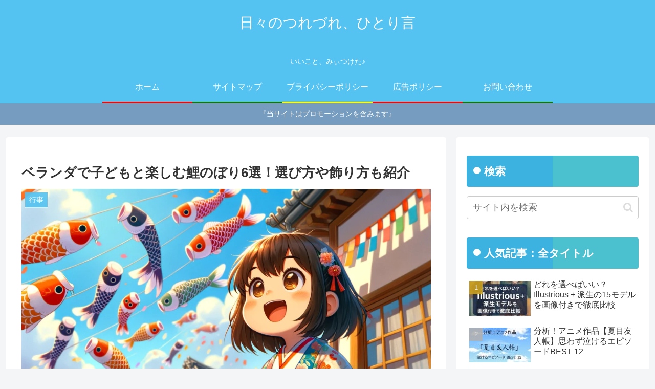

--- FILE ---
content_type: text/html; charset=UTF-8
request_url: https://amenochiaozora.com/koi-nobori-balcony/
body_size: 71660
content:
<!doctype html>
<html lang="ja">

<head>
<meta charset="utf-8">
<meta name="viewport" content="width=device-width, initial-scale=1.0, viewport-fit=cover">
<meta name="referrer" content="no-referrer-when-downgrade">
<meta name="format-detection" content="telephone=no">


  
    <!-- Global site tag (gtag.js) - Google Analytics -->
    <script async src="https://www.googletagmanager.com/gtag/js?id=G-2H7HSTTC80"></script>
    <script>
      window.dataLayer = window.dataLayer || [];
      function gtag(){dataLayer.push(arguments);}
      gtag('js', new Date());

      gtag('config', 'G-2H7HSTTC80');
    </script>

  


  
  

  <!-- Other Analytics -->
<!-- Global site tag (gtag.js) - Google Analytics -->
<script async src="https://www.googletagmanager.com/gtag/js?id=UA-201233356-1">
</script>
<script>
  window.dataLayer = window.dataLayer || [];
  function gtag(){dataLayer.push(arguments);}
  gtag('js', new Date());

  gtag('config', 'UA-201233356-1');
</script>
<!-- Global site tag (gtag.js) - Google Analytics -->
<script async src="https://www.googletagmanager.com/gtag/js?id=G-3RVM5QPP3K"></script>
<script>
  window.dataLayer = window.dataLayer || [];
  function gtag(){dataLayer.push(arguments);}
  gtag('js', new Date());

  gtag('config', 'G-3RVM5QPP3K');
</script>

<!-- Google tag (gtag.js) -->
<script async src="https://www.googletagmanager.com/gtag/js?id=G-2H7HSTTC80"></script>
<script>
  window.dataLayer = window.dataLayer || [];
  function gtag(){dataLayer.push(arguments);}
  gtag('js', new Date());

  gtag('config', 'G-2H7HSTTC80');
</script>

<script async src="https://pagead2.googlesyndication.com/pagead/js/adsbygoogle.js?client=ca-pub-2657993613892519"
     crossorigin="anonymous"></script>

<meta name="google-site-verification" content="oDV5BgDaxZD7YixbFB2cYSHbt5vbcb7-oNKLFpWxsYk" />

<script type="text/javascript">
    (function(c,l,a,r,i,t,y){
        c[a]=c[a]||function(){(c[a].q=c[a].q||[]).push(arguments)};
        t=l.createElement(r);t.async=1;t.src="https://www.clarity.ms/tag/"+i;
        y=l.getElementsByTagName(r)[0];y.parentNode.insertBefore(t,y);
    })(window, document, "clarity", "script", "letovkypy9");
</script>


<meta name="viewport" content="width=device-width,initial-scale=1.0">
<!-- /Other Analytics -->
<!-- preconnect dns-prefetch -->
<link rel="preconnect dns-prefetch" href="//www.googletagmanager.com">
<link rel="preconnect dns-prefetch" href="//www.google-analytics.com">
<link rel="preconnect dns-prefetch" href="//ajax.googleapis.com">
<link rel="preconnect dns-prefetch" href="//cdnjs.cloudflare.com">
<link rel="preconnect dns-prefetch" href="//pagead2.googlesyndication.com">
<link rel="preconnect dns-prefetch" href="//googleads.g.doubleclick.net">
<link rel="preconnect dns-prefetch" href="//tpc.googlesyndication.com">
<link rel="preconnect dns-prefetch" href="//ad.doubleclick.net">
<link rel="preconnect dns-prefetch" href="//www.gstatic.com">
<link rel="preconnect dns-prefetch" href="//cse.google.com">
<link rel="preconnect dns-prefetch" href="//fonts.gstatic.com">
<link rel="preconnect dns-prefetch" href="//fonts.googleapis.com">
<link rel="preconnect dns-prefetch" href="//cms.quantserve.com">
<link rel="preconnect dns-prefetch" href="//secure.gravatar.com">
<link rel="preconnect dns-prefetch" href="//cdn.syndication.twimg.com">
<link rel="preconnect dns-prefetch" href="//cdn.jsdelivr.net">
<link rel="preconnect dns-prefetch" href="//images-fe.ssl-images-amazon.com">
<link rel="preconnect dns-prefetch" href="//completion.amazon.com">
<link rel="preconnect dns-prefetch" href="//m.media-amazon.com">
<link rel="preconnect dns-prefetch" href="//i.moshimo.com">
<link rel="preconnect dns-prefetch" href="//aml.valuecommerce.com">
<link rel="preconnect dns-prefetch" href="//dalc.valuecommerce.com">
<link rel="preconnect dns-prefetch" href="//dalb.valuecommerce.com">

<!-- Preload -->
<link rel="preload" as="font" type="font/woff" href="https://amenochiaozora.com/wp-content/themes/cocoon-master/webfonts/icomoon/fonts/icomoon.woff?v=2.7.0.2" crossorigin>
<link rel="preload" as="font" type="font/woff2" href="https://amenochiaozora.com/wp-content/themes/cocoon-master/webfonts/fontawesome/fonts/fontawesome-webfont.woff2?v=4.7.0" crossorigin>
<title>ベランダで子どもと楽しむ鯉のぼり6選！選び方や飾り方も紹介 | 日々のつれづれ、ひとり言</title>
<meta name='robots' content='max-image-preview:large' />

<!-- OGP -->
<meta property="og:type" content="article">
<meta property="og:description" content="春の訪れとともに、家族で楽しむ伝統的な風習「鯉のぼり」都市部では、広い庭を持つ家が少ないため、ベランダを活用して鯉のぼりを飾る家庭が増えています。今回は、限られたスペースでも子どもたちが喜ぶベランダ用鯉のぼりの選び方から、安全に美しく飾る方...">
<meta property="og:title" content="ベランダで子どもと楽しむ鯉のぼり6選！選び方や飾り方も紹介">
<meta property="og:url" content="https://amenochiaozora.com/koi-nobori-balcony/">
<meta property="og:image" content="https://amenochiaozora.com/wp-content/uploads/2024/02/9d709b56c4918ea1c1eca2e9f908502a.webp">
<meta property="og:site_name" content="日々のつれづれ、ひとり言">
<meta property="og:locale" content="ja_JP">
<meta property="article:published_time" content="2024-02-09T23:02:16+09:00" />
<meta property="article:modified_time" content="2024-02-12T19:12:16+09:00" />
<meta property="article:section" content="行事">
<!-- /OGP -->

<!-- Twitter Card -->
<meta name="twitter:card" content="summary_large_image">
<meta property="twitter:description" content="春の訪れとともに、家族で楽しむ伝統的な風習「鯉のぼり」都市部では、広い庭を持つ家が少ないため、ベランダを活用して鯉のぼりを飾る家庭が増えています。今回は、限られたスペースでも子どもたちが喜ぶベランダ用鯉のぼりの選び方から、安全に美しく飾る方...">
<meta property="twitter:title" content="ベランダで子どもと楽しむ鯉のぼり6選！選び方や飾り方も紹介">
<meta property="twitter:url" content="https://amenochiaozora.com/koi-nobori-balcony/">
<meta name="twitter:image" content="https://amenochiaozora.com/wp-content/uploads/2024/02/9d709b56c4918ea1c1eca2e9f908502a.webp">
<meta name="twitter:domain" content="amenochiaozora.com">
<!-- /Twitter Card -->
<!-- Jetpack Site Verification Tags -->
<meta name="google-site-verification" content="&lt;meta" />
<!-- Google tag (gtag.js) consent mode dataLayer added by Site Kit -->
<script id="google_gtagjs-js-consent-mode-data-layer">
/* <![CDATA[ */
window.dataLayer = window.dataLayer || [];function gtag(){dataLayer.push(arguments);}
gtag('consent', 'default', {"ad_personalization":"denied","ad_storage":"denied","ad_user_data":"denied","analytics_storage":"denied","functionality_storage":"denied","security_storage":"denied","personalization_storage":"denied","region":["AT","BE","BG","CH","CY","CZ","DE","DK","EE","ES","FI","FR","GB","GR","HR","HU","IE","IS","IT","LI","LT","LU","LV","MT","NL","NO","PL","PT","RO","SE","SI","SK"],"wait_for_update":500});
window._googlesitekitConsentCategoryMap = {"statistics":["analytics_storage"],"marketing":["ad_storage","ad_user_data","ad_personalization"],"functional":["functionality_storage","security_storage"],"preferences":["personalization_storage"]};
window._googlesitekitConsents = {"ad_personalization":"denied","ad_storage":"denied","ad_user_data":"denied","analytics_storage":"denied","functionality_storage":"denied","security_storage":"denied","personalization_storage":"denied","region":["AT","BE","BG","CH","CY","CZ","DE","DK","EE","ES","FI","FR","GB","GR","HR","HU","IE","IS","IT","LI","LT","LU","LV","MT","NL","NO","PL","PT","RO","SE","SI","SK"],"wait_for_update":500};
/* ]]> */
</script>
<!-- Google タグ (gtag.js) の終了同意モード dataLayer が Site Kit によって追加されました -->
<link rel='dns-prefetch' href='//cdnjs.cloudflare.com' />
<link rel='dns-prefetch' href='//stats.wp.com' />
<link rel='dns-prefetch' href='//widgets.wp.com' />
<link rel='dns-prefetch' href='//s0.wp.com' />
<link rel='dns-prefetch' href='//0.gravatar.com' />
<link rel='dns-prefetch' href='//1.gravatar.com' />
<link rel='dns-prefetch' href='//2.gravatar.com' />
<link rel='dns-prefetch' href='//www.googletagmanager.com' />
<link rel='dns-prefetch' href='//pagead2.googlesyndication.com' />
<link rel='dns-prefetch' href='//fundingchoicesmessages.google.com' />
<link rel='preconnect' href='//c0.wp.com' />
<link rel="alternate" type="application/rss+xml" title="日々のつれづれ、ひとり言 &raquo; フィード" href="https://amenochiaozora.com/feed/" />
<link rel="alternate" type="application/rss+xml" title="日々のつれづれ、ひとり言 &raquo; コメントフィード" href="https://amenochiaozora.com/comments/feed/" />
<link rel="alternate" type="application/rss+xml" title="日々のつれづれ、ひとり言 &raquo; ベランダで子どもと楽しむ鯉のぼり6選！選び方や飾り方も紹介 のコメントのフィード" href="https://amenochiaozora.com/koi-nobori-balcony/feed/" />
<link rel='stylesheet' id='jetpack_related-posts-css' href='https://c0.wp.com/p/jetpack/15.4/modules/related-posts/related-posts.css' media='all' />
<link rel='stylesheet' id='wp-block-library-css' href='https://c0.wp.com/c/6.9/wp-includes/css/dist/block-library/style.min.css' media='all' />
<style id='rinkerg-gutenberg-rinker-style-inline-css'>
.wp-block-create-block-block{background-color:#21759b;color:#fff;padding:2px}

/*# sourceURL=https://amenochiaozora.com/wp-content/plugins/yyi-rinker/block/build/style-index.css */
</style>
<link rel='stylesheet' id='mediaelement-css' href='https://c0.wp.com/c/6.9/wp-includes/js/mediaelement/mediaelementplayer-legacy.min.css' media='all' />
<link rel='stylesheet' id='wp-mediaelement-css' href='https://c0.wp.com/c/6.9/wp-includes/js/mediaelement/wp-mediaelement.min.css' media='all' />
<style id='jetpack-sharing-buttons-style-inline-css'>
.jetpack-sharing-buttons__services-list{display:flex;flex-direction:row;flex-wrap:wrap;gap:0;list-style-type:none;margin:5px;padding:0}.jetpack-sharing-buttons__services-list.has-small-icon-size{font-size:12px}.jetpack-sharing-buttons__services-list.has-normal-icon-size{font-size:16px}.jetpack-sharing-buttons__services-list.has-large-icon-size{font-size:24px}.jetpack-sharing-buttons__services-list.has-huge-icon-size{font-size:36px}@media print{.jetpack-sharing-buttons__services-list{display:none!important}}.editor-styles-wrapper .wp-block-jetpack-sharing-buttons{gap:0;padding-inline-start:0}ul.jetpack-sharing-buttons__services-list.has-background{padding:1.25em 2.375em}
/*# sourceURL=https://amenochiaozora.com/wp-content/plugins/jetpack/_inc/blocks/sharing-buttons/view.css */
</style>
<style id='global-styles-inline-css'>
:root{--wp--preset--aspect-ratio--square: 1;--wp--preset--aspect-ratio--4-3: 4/3;--wp--preset--aspect-ratio--3-4: 3/4;--wp--preset--aspect-ratio--3-2: 3/2;--wp--preset--aspect-ratio--2-3: 2/3;--wp--preset--aspect-ratio--16-9: 16/9;--wp--preset--aspect-ratio--9-16: 9/16;--wp--preset--color--black: #000000;--wp--preset--color--cyan-bluish-gray: #abb8c3;--wp--preset--color--white: #ffffff;--wp--preset--color--pale-pink: #f78da7;--wp--preset--color--vivid-red: #cf2e2e;--wp--preset--color--luminous-vivid-orange: #ff6900;--wp--preset--color--luminous-vivid-amber: #fcb900;--wp--preset--color--light-green-cyan: #7bdcb5;--wp--preset--color--vivid-green-cyan: #00d084;--wp--preset--color--pale-cyan-blue: #8ed1fc;--wp--preset--color--vivid-cyan-blue: #0693e3;--wp--preset--color--vivid-purple: #9b51e0;--wp--preset--color--key-color: #54c3f1;--wp--preset--color--red: #e60033;--wp--preset--color--pink: #e95295;--wp--preset--color--purple: #884898;--wp--preset--color--deep: #55295b;--wp--preset--color--indigo: #1e50a2;--wp--preset--color--blue: #0095d9;--wp--preset--color--light-blue: #2ca9e1;--wp--preset--color--cyan: #00a3af;--wp--preset--color--teal: #007b43;--wp--preset--color--green: #3eb370;--wp--preset--color--light-green: #8bc34a;--wp--preset--color--lime: #c3d825;--wp--preset--color--yellow: #ffd900;--wp--preset--color--amber: #ffc107;--wp--preset--color--orange: #f39800;--wp--preset--color--deep-orange: #ea5506;--wp--preset--color--brown: #954e2a;--wp--preset--color--light-grey: #dddddd;--wp--preset--color--grey: #949495;--wp--preset--color--dark-grey: #666666;--wp--preset--color--cocoon-black: #333333;--wp--preset--color--cocoon-white: #ffffff;--wp--preset--color--watery-blue: #f3fafe;--wp--preset--color--watery-yellow: #fff7cc;--wp--preset--color--watery-red: #fdf2f2;--wp--preset--color--watery-green: #ebf8f4;--wp--preset--color--ex-a: #ffffff;--wp--preset--color--ex-b: #ffffff;--wp--preset--color--ex-c: #ffffff;--wp--preset--color--ex-d: #ffffff;--wp--preset--color--ex-e: #ffffff;--wp--preset--color--ex-f: #ffffff;--wp--preset--gradient--vivid-cyan-blue-to-vivid-purple: linear-gradient(135deg,rgb(6,147,227) 0%,rgb(155,81,224) 100%);--wp--preset--gradient--light-green-cyan-to-vivid-green-cyan: linear-gradient(135deg,rgb(122,220,180) 0%,rgb(0,208,130) 100%);--wp--preset--gradient--luminous-vivid-amber-to-luminous-vivid-orange: linear-gradient(135deg,rgb(252,185,0) 0%,rgb(255,105,0) 100%);--wp--preset--gradient--luminous-vivid-orange-to-vivid-red: linear-gradient(135deg,rgb(255,105,0) 0%,rgb(207,46,46) 100%);--wp--preset--gradient--very-light-gray-to-cyan-bluish-gray: linear-gradient(135deg,rgb(238,238,238) 0%,rgb(169,184,195) 100%);--wp--preset--gradient--cool-to-warm-spectrum: linear-gradient(135deg,rgb(74,234,220) 0%,rgb(151,120,209) 20%,rgb(207,42,186) 40%,rgb(238,44,130) 60%,rgb(251,105,98) 80%,rgb(254,248,76) 100%);--wp--preset--gradient--blush-light-purple: linear-gradient(135deg,rgb(255,206,236) 0%,rgb(152,150,240) 100%);--wp--preset--gradient--blush-bordeaux: linear-gradient(135deg,rgb(254,205,165) 0%,rgb(254,45,45) 50%,rgb(107,0,62) 100%);--wp--preset--gradient--luminous-dusk: linear-gradient(135deg,rgb(255,203,112) 0%,rgb(199,81,192) 50%,rgb(65,88,208) 100%);--wp--preset--gradient--pale-ocean: linear-gradient(135deg,rgb(255,245,203) 0%,rgb(182,227,212) 50%,rgb(51,167,181) 100%);--wp--preset--gradient--electric-grass: linear-gradient(135deg,rgb(202,248,128) 0%,rgb(113,206,126) 100%);--wp--preset--gradient--midnight: linear-gradient(135deg,rgb(2,3,129) 0%,rgb(40,116,252) 100%);--wp--preset--font-size--small: 13px;--wp--preset--font-size--medium: 20px;--wp--preset--font-size--large: 36px;--wp--preset--font-size--x-large: 42px;--wp--preset--spacing--20: 0.44rem;--wp--preset--spacing--30: 0.67rem;--wp--preset--spacing--40: 1rem;--wp--preset--spacing--50: 1.5rem;--wp--preset--spacing--60: 2.25rem;--wp--preset--spacing--70: 3.38rem;--wp--preset--spacing--80: 5.06rem;--wp--preset--shadow--natural: 6px 6px 9px rgba(0, 0, 0, 0.2);--wp--preset--shadow--deep: 12px 12px 50px rgba(0, 0, 0, 0.4);--wp--preset--shadow--sharp: 6px 6px 0px rgba(0, 0, 0, 0.2);--wp--preset--shadow--outlined: 6px 6px 0px -3px rgb(255, 255, 255), 6px 6px rgb(0, 0, 0);--wp--preset--shadow--crisp: 6px 6px 0px rgb(0, 0, 0);}:root { --wp--style--global--content-size: 840px;--wp--style--global--wide-size: 1200px; }:where(body) { margin: 0; }.wp-site-blocks > .alignleft { float: left; margin-right: 2em; }.wp-site-blocks > .alignright { float: right; margin-left: 2em; }.wp-site-blocks > .aligncenter { justify-content: center; margin-left: auto; margin-right: auto; }:where(.wp-site-blocks) > * { margin-block-start: 24px; margin-block-end: 0; }:where(.wp-site-blocks) > :first-child { margin-block-start: 0; }:where(.wp-site-blocks) > :last-child { margin-block-end: 0; }:root { --wp--style--block-gap: 24px; }:root :where(.is-layout-flow) > :first-child{margin-block-start: 0;}:root :where(.is-layout-flow) > :last-child{margin-block-end: 0;}:root :where(.is-layout-flow) > *{margin-block-start: 24px;margin-block-end: 0;}:root :where(.is-layout-constrained) > :first-child{margin-block-start: 0;}:root :where(.is-layout-constrained) > :last-child{margin-block-end: 0;}:root :where(.is-layout-constrained) > *{margin-block-start: 24px;margin-block-end: 0;}:root :where(.is-layout-flex){gap: 24px;}:root :where(.is-layout-grid){gap: 24px;}.is-layout-flow > .alignleft{float: left;margin-inline-start: 0;margin-inline-end: 2em;}.is-layout-flow > .alignright{float: right;margin-inline-start: 2em;margin-inline-end: 0;}.is-layout-flow > .aligncenter{margin-left: auto !important;margin-right: auto !important;}.is-layout-constrained > .alignleft{float: left;margin-inline-start: 0;margin-inline-end: 2em;}.is-layout-constrained > .alignright{float: right;margin-inline-start: 2em;margin-inline-end: 0;}.is-layout-constrained > .aligncenter{margin-left: auto !important;margin-right: auto !important;}.is-layout-constrained > :where(:not(.alignleft):not(.alignright):not(.alignfull)){max-width: var(--wp--style--global--content-size);margin-left: auto !important;margin-right: auto !important;}.is-layout-constrained > .alignwide{max-width: var(--wp--style--global--wide-size);}body .is-layout-flex{display: flex;}.is-layout-flex{flex-wrap: wrap;align-items: center;}.is-layout-flex > :is(*, div){margin: 0;}body .is-layout-grid{display: grid;}.is-layout-grid > :is(*, div){margin: 0;}body{padding-top: 0px;padding-right: 0px;padding-bottom: 0px;padding-left: 0px;}a:where(:not(.wp-element-button)){text-decoration: underline;}:root :where(.wp-element-button, .wp-block-button__link){background-color: #32373c;border-width: 0;color: #fff;font-family: inherit;font-size: inherit;font-style: inherit;font-weight: inherit;letter-spacing: inherit;line-height: inherit;padding-top: calc(0.667em + 2px);padding-right: calc(1.333em + 2px);padding-bottom: calc(0.667em + 2px);padding-left: calc(1.333em + 2px);text-decoration: none;text-transform: inherit;}.has-black-color{color: var(--wp--preset--color--black) !important;}.has-cyan-bluish-gray-color{color: var(--wp--preset--color--cyan-bluish-gray) !important;}.has-white-color{color: var(--wp--preset--color--white) !important;}.has-pale-pink-color{color: var(--wp--preset--color--pale-pink) !important;}.has-vivid-red-color{color: var(--wp--preset--color--vivid-red) !important;}.has-luminous-vivid-orange-color{color: var(--wp--preset--color--luminous-vivid-orange) !important;}.has-luminous-vivid-amber-color{color: var(--wp--preset--color--luminous-vivid-amber) !important;}.has-light-green-cyan-color{color: var(--wp--preset--color--light-green-cyan) !important;}.has-vivid-green-cyan-color{color: var(--wp--preset--color--vivid-green-cyan) !important;}.has-pale-cyan-blue-color{color: var(--wp--preset--color--pale-cyan-blue) !important;}.has-vivid-cyan-blue-color{color: var(--wp--preset--color--vivid-cyan-blue) !important;}.has-vivid-purple-color{color: var(--wp--preset--color--vivid-purple) !important;}.has-key-color-color{color: var(--wp--preset--color--key-color) !important;}.has-red-color{color: var(--wp--preset--color--red) !important;}.has-pink-color{color: var(--wp--preset--color--pink) !important;}.has-purple-color{color: var(--wp--preset--color--purple) !important;}.has-deep-color{color: var(--wp--preset--color--deep) !important;}.has-indigo-color{color: var(--wp--preset--color--indigo) !important;}.has-blue-color{color: var(--wp--preset--color--blue) !important;}.has-light-blue-color{color: var(--wp--preset--color--light-blue) !important;}.has-cyan-color{color: var(--wp--preset--color--cyan) !important;}.has-teal-color{color: var(--wp--preset--color--teal) !important;}.has-green-color{color: var(--wp--preset--color--green) !important;}.has-light-green-color{color: var(--wp--preset--color--light-green) !important;}.has-lime-color{color: var(--wp--preset--color--lime) !important;}.has-yellow-color{color: var(--wp--preset--color--yellow) !important;}.has-amber-color{color: var(--wp--preset--color--amber) !important;}.has-orange-color{color: var(--wp--preset--color--orange) !important;}.has-deep-orange-color{color: var(--wp--preset--color--deep-orange) !important;}.has-brown-color{color: var(--wp--preset--color--brown) !important;}.has-light-grey-color{color: var(--wp--preset--color--light-grey) !important;}.has-grey-color{color: var(--wp--preset--color--grey) !important;}.has-dark-grey-color{color: var(--wp--preset--color--dark-grey) !important;}.has-cocoon-black-color{color: var(--wp--preset--color--cocoon-black) !important;}.has-cocoon-white-color{color: var(--wp--preset--color--cocoon-white) !important;}.has-watery-blue-color{color: var(--wp--preset--color--watery-blue) !important;}.has-watery-yellow-color{color: var(--wp--preset--color--watery-yellow) !important;}.has-watery-red-color{color: var(--wp--preset--color--watery-red) !important;}.has-watery-green-color{color: var(--wp--preset--color--watery-green) !important;}.has-ex-a-color{color: var(--wp--preset--color--ex-a) !important;}.has-ex-b-color{color: var(--wp--preset--color--ex-b) !important;}.has-ex-c-color{color: var(--wp--preset--color--ex-c) !important;}.has-ex-d-color{color: var(--wp--preset--color--ex-d) !important;}.has-ex-e-color{color: var(--wp--preset--color--ex-e) !important;}.has-ex-f-color{color: var(--wp--preset--color--ex-f) !important;}.has-black-background-color{background-color: var(--wp--preset--color--black) !important;}.has-cyan-bluish-gray-background-color{background-color: var(--wp--preset--color--cyan-bluish-gray) !important;}.has-white-background-color{background-color: var(--wp--preset--color--white) !important;}.has-pale-pink-background-color{background-color: var(--wp--preset--color--pale-pink) !important;}.has-vivid-red-background-color{background-color: var(--wp--preset--color--vivid-red) !important;}.has-luminous-vivid-orange-background-color{background-color: var(--wp--preset--color--luminous-vivid-orange) !important;}.has-luminous-vivid-amber-background-color{background-color: var(--wp--preset--color--luminous-vivid-amber) !important;}.has-light-green-cyan-background-color{background-color: var(--wp--preset--color--light-green-cyan) !important;}.has-vivid-green-cyan-background-color{background-color: var(--wp--preset--color--vivid-green-cyan) !important;}.has-pale-cyan-blue-background-color{background-color: var(--wp--preset--color--pale-cyan-blue) !important;}.has-vivid-cyan-blue-background-color{background-color: var(--wp--preset--color--vivid-cyan-blue) !important;}.has-vivid-purple-background-color{background-color: var(--wp--preset--color--vivid-purple) !important;}.has-key-color-background-color{background-color: var(--wp--preset--color--key-color) !important;}.has-red-background-color{background-color: var(--wp--preset--color--red) !important;}.has-pink-background-color{background-color: var(--wp--preset--color--pink) !important;}.has-purple-background-color{background-color: var(--wp--preset--color--purple) !important;}.has-deep-background-color{background-color: var(--wp--preset--color--deep) !important;}.has-indigo-background-color{background-color: var(--wp--preset--color--indigo) !important;}.has-blue-background-color{background-color: var(--wp--preset--color--blue) !important;}.has-light-blue-background-color{background-color: var(--wp--preset--color--light-blue) !important;}.has-cyan-background-color{background-color: var(--wp--preset--color--cyan) !important;}.has-teal-background-color{background-color: var(--wp--preset--color--teal) !important;}.has-green-background-color{background-color: var(--wp--preset--color--green) !important;}.has-light-green-background-color{background-color: var(--wp--preset--color--light-green) !important;}.has-lime-background-color{background-color: var(--wp--preset--color--lime) !important;}.has-yellow-background-color{background-color: var(--wp--preset--color--yellow) !important;}.has-amber-background-color{background-color: var(--wp--preset--color--amber) !important;}.has-orange-background-color{background-color: var(--wp--preset--color--orange) !important;}.has-deep-orange-background-color{background-color: var(--wp--preset--color--deep-orange) !important;}.has-brown-background-color{background-color: var(--wp--preset--color--brown) !important;}.has-light-grey-background-color{background-color: var(--wp--preset--color--light-grey) !important;}.has-grey-background-color{background-color: var(--wp--preset--color--grey) !important;}.has-dark-grey-background-color{background-color: var(--wp--preset--color--dark-grey) !important;}.has-cocoon-black-background-color{background-color: var(--wp--preset--color--cocoon-black) !important;}.has-cocoon-white-background-color{background-color: var(--wp--preset--color--cocoon-white) !important;}.has-watery-blue-background-color{background-color: var(--wp--preset--color--watery-blue) !important;}.has-watery-yellow-background-color{background-color: var(--wp--preset--color--watery-yellow) !important;}.has-watery-red-background-color{background-color: var(--wp--preset--color--watery-red) !important;}.has-watery-green-background-color{background-color: var(--wp--preset--color--watery-green) !important;}.has-ex-a-background-color{background-color: var(--wp--preset--color--ex-a) !important;}.has-ex-b-background-color{background-color: var(--wp--preset--color--ex-b) !important;}.has-ex-c-background-color{background-color: var(--wp--preset--color--ex-c) !important;}.has-ex-d-background-color{background-color: var(--wp--preset--color--ex-d) !important;}.has-ex-e-background-color{background-color: var(--wp--preset--color--ex-e) !important;}.has-ex-f-background-color{background-color: var(--wp--preset--color--ex-f) !important;}.has-black-border-color{border-color: var(--wp--preset--color--black) !important;}.has-cyan-bluish-gray-border-color{border-color: var(--wp--preset--color--cyan-bluish-gray) !important;}.has-white-border-color{border-color: var(--wp--preset--color--white) !important;}.has-pale-pink-border-color{border-color: var(--wp--preset--color--pale-pink) !important;}.has-vivid-red-border-color{border-color: var(--wp--preset--color--vivid-red) !important;}.has-luminous-vivid-orange-border-color{border-color: var(--wp--preset--color--luminous-vivid-orange) !important;}.has-luminous-vivid-amber-border-color{border-color: var(--wp--preset--color--luminous-vivid-amber) !important;}.has-light-green-cyan-border-color{border-color: var(--wp--preset--color--light-green-cyan) !important;}.has-vivid-green-cyan-border-color{border-color: var(--wp--preset--color--vivid-green-cyan) !important;}.has-pale-cyan-blue-border-color{border-color: var(--wp--preset--color--pale-cyan-blue) !important;}.has-vivid-cyan-blue-border-color{border-color: var(--wp--preset--color--vivid-cyan-blue) !important;}.has-vivid-purple-border-color{border-color: var(--wp--preset--color--vivid-purple) !important;}.has-key-color-border-color{border-color: var(--wp--preset--color--key-color) !important;}.has-red-border-color{border-color: var(--wp--preset--color--red) !important;}.has-pink-border-color{border-color: var(--wp--preset--color--pink) !important;}.has-purple-border-color{border-color: var(--wp--preset--color--purple) !important;}.has-deep-border-color{border-color: var(--wp--preset--color--deep) !important;}.has-indigo-border-color{border-color: var(--wp--preset--color--indigo) !important;}.has-blue-border-color{border-color: var(--wp--preset--color--blue) !important;}.has-light-blue-border-color{border-color: var(--wp--preset--color--light-blue) !important;}.has-cyan-border-color{border-color: var(--wp--preset--color--cyan) !important;}.has-teal-border-color{border-color: var(--wp--preset--color--teal) !important;}.has-green-border-color{border-color: var(--wp--preset--color--green) !important;}.has-light-green-border-color{border-color: var(--wp--preset--color--light-green) !important;}.has-lime-border-color{border-color: var(--wp--preset--color--lime) !important;}.has-yellow-border-color{border-color: var(--wp--preset--color--yellow) !important;}.has-amber-border-color{border-color: var(--wp--preset--color--amber) !important;}.has-orange-border-color{border-color: var(--wp--preset--color--orange) !important;}.has-deep-orange-border-color{border-color: var(--wp--preset--color--deep-orange) !important;}.has-brown-border-color{border-color: var(--wp--preset--color--brown) !important;}.has-light-grey-border-color{border-color: var(--wp--preset--color--light-grey) !important;}.has-grey-border-color{border-color: var(--wp--preset--color--grey) !important;}.has-dark-grey-border-color{border-color: var(--wp--preset--color--dark-grey) !important;}.has-cocoon-black-border-color{border-color: var(--wp--preset--color--cocoon-black) !important;}.has-cocoon-white-border-color{border-color: var(--wp--preset--color--cocoon-white) !important;}.has-watery-blue-border-color{border-color: var(--wp--preset--color--watery-blue) !important;}.has-watery-yellow-border-color{border-color: var(--wp--preset--color--watery-yellow) !important;}.has-watery-red-border-color{border-color: var(--wp--preset--color--watery-red) !important;}.has-watery-green-border-color{border-color: var(--wp--preset--color--watery-green) !important;}.has-ex-a-border-color{border-color: var(--wp--preset--color--ex-a) !important;}.has-ex-b-border-color{border-color: var(--wp--preset--color--ex-b) !important;}.has-ex-c-border-color{border-color: var(--wp--preset--color--ex-c) !important;}.has-ex-d-border-color{border-color: var(--wp--preset--color--ex-d) !important;}.has-ex-e-border-color{border-color: var(--wp--preset--color--ex-e) !important;}.has-ex-f-border-color{border-color: var(--wp--preset--color--ex-f) !important;}.has-vivid-cyan-blue-to-vivid-purple-gradient-background{background: var(--wp--preset--gradient--vivid-cyan-blue-to-vivid-purple) !important;}.has-light-green-cyan-to-vivid-green-cyan-gradient-background{background: var(--wp--preset--gradient--light-green-cyan-to-vivid-green-cyan) !important;}.has-luminous-vivid-amber-to-luminous-vivid-orange-gradient-background{background: var(--wp--preset--gradient--luminous-vivid-amber-to-luminous-vivid-orange) !important;}.has-luminous-vivid-orange-to-vivid-red-gradient-background{background: var(--wp--preset--gradient--luminous-vivid-orange-to-vivid-red) !important;}.has-very-light-gray-to-cyan-bluish-gray-gradient-background{background: var(--wp--preset--gradient--very-light-gray-to-cyan-bluish-gray) !important;}.has-cool-to-warm-spectrum-gradient-background{background: var(--wp--preset--gradient--cool-to-warm-spectrum) !important;}.has-blush-light-purple-gradient-background{background: var(--wp--preset--gradient--blush-light-purple) !important;}.has-blush-bordeaux-gradient-background{background: var(--wp--preset--gradient--blush-bordeaux) !important;}.has-luminous-dusk-gradient-background{background: var(--wp--preset--gradient--luminous-dusk) !important;}.has-pale-ocean-gradient-background{background: var(--wp--preset--gradient--pale-ocean) !important;}.has-electric-grass-gradient-background{background: var(--wp--preset--gradient--electric-grass) !important;}.has-midnight-gradient-background{background: var(--wp--preset--gradient--midnight) !important;}.has-small-font-size{font-size: var(--wp--preset--font-size--small) !important;}.has-medium-font-size{font-size: var(--wp--preset--font-size--medium) !important;}.has-large-font-size{font-size: var(--wp--preset--font-size--large) !important;}.has-x-large-font-size{font-size: var(--wp--preset--font-size--x-large) !important;}
:root :where(.wp-block-pullquote){font-size: 1.5em;line-height: 1.6;}
/*# sourceURL=global-styles-inline-css */
</style>
<link rel='stylesheet' id='contact-form-7-css' href='https://amenochiaozora.com/wp-content/plugins/contact-form-7/includes/css/styles.css?ver=6.1.4&#038;fver=20251201091945' media='all' />
<link rel='stylesheet' id='fancybox-for-wp-css' href='https://amenochiaozora.com/wp-content/plugins/fancybox-for-wordpress/assets/css/fancybox.css?ver=1.3.4&#038;fver=20250508065048' media='all' />
<link rel='stylesheet' id='pz-linkcard-css-css' href='//amenochiaozora.com/wp-content/uploads/pz-linkcard/style/style.min.css?ver=2.5.8.1' media='all' />
<link rel='stylesheet' id='yyi_rinker_stylesheet-css' href='https://amenochiaozora.com/wp-content/plugins/yyi-rinker/css/style.css?v=1.11.1&#038;ver=6.9&#038;fver=20240806055346' media='all' />
<link rel='stylesheet' id='cocoon-style-css' href='https://amenochiaozora.com/wp-content/themes/cocoon-master/style.css?ver=6.9&#038;fver=20260107110108' media='all' />
<link rel='stylesheet' id='cocoon-keyframes-css' href='https://amenochiaozora.com/wp-content/themes/cocoon-master/keyframes.css?ver=6.9&#038;fver=20260107110107' media='all' />
<link rel='stylesheet' id='font-awesome-style-css' href='https://amenochiaozora.com/wp-content/themes/cocoon-master/webfonts/fontawesome/css/font-awesome.min.css?ver=6.9&#038;fver=20260107110108' media='all' />
<link rel='stylesheet' id='icomoon-style-css' href='https://amenochiaozora.com/wp-content/themes/cocoon-master/webfonts/icomoon/style.css?v=2.7.0.2&#038;ver=6.9&#038;fver=20260107110108' media='all' />
<style id='icomoon-style-inline-css'>

  @font-face {
    font-family: 'icomoon';
    src: url(https://amenochiaozora.com/wp-content/themes/cocoon-master/webfonts/icomoon/fonts/icomoon.woff?v=2.7.0.2) format('woff');
    font-weight: normal;
    font-style: normal;
    font-display: swap;
  }
/*# sourceURL=icomoon-style-inline-css */
</style>
<link rel='stylesheet' id='lity-style-css' href='https://amenochiaozora.com/wp-content/themes/cocoon-master/plugins/lity/dist/lity.min.css?ver=6.9&#038;fver=20260107110107' media='all' />
<link rel='stylesheet' id='cocoon-skin-style-css' href='https://amenochiaozora.com/wp-content/themes/cocoon-master/skins/skin-colorful-line/style.css?ver=6.9&#038;fver=20260107110107' media='all' />
<style id='cocoon-skin-style-inline-css'>
#header-container,#header-container .navi,#navi .navi-in>.menu-header .sub-menu,.article h2,.sidebar h2,.sidebar h3,.cat-link,.cat-label,.appeal-content .appeal-button,.demo .cat-label,.blogcard-type .blogcard-label,#footer{background-color:#54c3f1}#navi .navi-in a:hover,#footer a:not(.sns-button):hover{background-color:rgba(255,255,255,.2)}.article h3,.article h4,.article h5,.article h6,.cat-link,.tag-link{border-color:#54c3f1}blockquote::before,blockquote::after,.pager-post-navi a.a-wrap::before{color:rgba(84,195,241,.5)}blockquote,.key-btn{background-color:rgba(84,195,241,.05);border-color:rgba(84,195,241,.5)}pre,.pager-links span,.scrollable-table table th,table th,.pagination .current{background-color:rgba(84,195,241,.1);border-color:rgba(84,195,241,.5)}table:not(.has-border-color) th,table:not(.has-border-color) td,table:not(.has-border-color) thead,table:not(.has-border-color) tfoot,.page-numbers,.page-numbers.dots,.tagcloud a,.list.ecb-entry-border .entry-card-wrap,.related-entries.recb-entry-border .related-entry-card-wrap,.carousel .a-wrap,.pager-post-navi.post-navi-border a.a-wrap,.article .toc,.a-wrap .blogcard,.author-box,.comment-reply-link,.ranking-item{border-color:rgba(84,195,241,.5)}table tr:nth-of-type(2n+1),.page-numbers.dots,.a-wrap:hover,.pagination a:hover,.pagination-next-link:hover,.widget_recent_entries ul li a:hover,.widget_categories ul li a:hover,.widget_archive ul li a:hover,.widget_pages ul li a:hover,.widget_meta ul li a:hover,.widget_rss ul li a:hover,.widget_nav_menu ul li a:hover,.pager-links a:hover span,.tag-link:hover,.tagcloud a:hover{background-color:rgba(84,195,241,.05)}.header,.header .site-name-text,#navi .navi-in a,#navi .navi-in a:hover,.article h2,.sidebar h2,.sidebar h3,#footer,#footer a:not(.sns-button){color:#fff}.main{width:860px}.sidebar{width:376px}@media screen and (max-width:1255px){.wrap{width:auto}.main,.sidebar,.sidebar-left .main,.sidebar-left .sidebar{margin:0 .5%}.main{width:67.4%}.sidebar{padding:1.5%;width:30%}.entry-card-thumb{width:38%}.entry-card-content{margin-left:40%}}#notice-area{background-color:#769dbf}body::after{content:url(https://amenochiaozora.com/wp-content/themes/cocoon-master/lib/analytics/access.php?post_id=9554&post_type=post)!important;visibility:hidden;position:absolute;bottom:0;right:0;width:1px;height:1px;overflow:hidden;display:inline!important}.toc-checkbox{display:none}.toc-content{visibility:hidden;height:0;opacity:.2;transition:all 0.5s ease-out}.toc-checkbox:checked~.toc-content{visibility:visible;padding-top:.6em;height:100%;opacity:1}.toc-title::after{content:'[開く]';margin-left:.5em;cursor:pointer;font-size:.8em}.toc-title:hover::after{text-decoration:underline}.toc-checkbox:checked+.toc-title::after{content:'[閉じる]'}.eye-catch{width:100%}.eye-catch img,.eye-catch amp-img{width:100%;min-width:100%;display:block}#respond{inset:0;position:absolute;visibility:hidden}.entry-content>*,.demo .entry-content p{line-height:1.8}.entry-content>*,.mce-content-body>*,.article p,.demo .entry-content p,.article dl,.article ul,.article ol,.article blockquote,.article pre,.article table,.article .toc,.body .article,.body .column-wrap,.body .new-entry-cards,.body .popular-entry-cards,.body .navi-entry-cards,.body .box-menus,.body .ranking-item,.body .rss-entry-cards,.body .widget,.body .author-box,.body .blogcard-wrap,.body .login-user-only,.body .information-box,.body .question-box,.body .alert-box,.body .information,.body .question,.body .alert,.body .memo-box,.body .comment-box,.body .common-icon-box,.body .blank-box,.body .button-block,.body .micro-bottom,.body .caption-box,.body .tab-caption-box,.body .label-box,.body .toggle-wrap,.body .wp-block-image,.body .booklink-box,.body .kaerebalink-box,.body .tomarebalink-box,.body .product-item-box,.body .speech-wrap,.body .wp-block-categories,.body .wp-block-archives,.body .wp-block-archives-dropdown,.body .wp-block-calendar,.body .ad-area,.body .wp-block-gallery,.body .wp-block-audio,.body .wp-block-cover,.body .wp-block-file,.body .wp-block-media-text,.body .wp-block-video,.body .wp-block-buttons,.body .wp-block-columns,.body .wp-block-separator,.body .components-placeholder,.body .wp-block-search,.body .wp-block-social-links,.body .timeline-box,.body .blogcard-type,.body .btn-wrap,.body .btn-wrap a,.body .block-box,.body .wp-block-embed,.body .wp-block-group,.body .wp-block-table,.body .scrollable-table,.body .wp-block-separator,.body .wp-block,.body .video-container,.comment-area,.related-entries,.pager-post-navi,.comment-respond{margin-bottom:1.8em}#wpcontent #wpbody .is-root-container>*{margin-bottom:1.8em}.article h2,.article h3,.article h4,.article h5,.article h6{margin-bottom:1.62em}@media screen and (max-width:480px){.body,.menu-content{font-size:16px}}@media screen and (max-width:781px){.wp-block-column{margin-bottom:1.8em}}@media screen and (max-width:834px){.container .column-wrap{gap:1.8em}}.article .micro-top{margin-bottom:.36em}.article .micro-bottom{margin-top:-1.62em}.article .micro-balloon{margin-bottom:.9em}.article .micro-bottom.micro-balloon{margin-top:-1.26em}.blank-box.bb-key-color{border-color:#54c3f1}.iic-key-color li::before{color:#54c3f1}.blank-box.bb-tab.bb-key-color::before{background-color:#54c3f1}.tb-key-color .toggle-button{border:1px solid #54c3f1;background:#54c3f1;color:#fff}.tb-key-color .toggle-button::before{color:#ccc}.tb-key-color .toggle-checkbox:checked~.toggle-content{border-color:#54c3f1}.cb-key-color.caption-box{border-color:#54c3f1}.cb-key-color .caption-box-label{background-color:#54c3f1;color:#fff}.tcb-key-color .tab-caption-box-label{background-color:#54c3f1;color:#fff}.tcb-key-color .tab-caption-box-content{border-color:#54c3f1}.lb-key-color .label-box-content{border-color:#54c3f1}.mc-key-color{background-color:#54c3f1;color:#fff;border:none}.mc-key-color.micro-bottom::after{border-bottom-color:#54c3f1;border-top-color:transparent}.mc-key-color::before{border-top-color:transparent;border-bottom-color:transparent}.mc-key-color::after{border-top-color:#54c3f1}.btn-key-color,.btn-wrap.btn-wrap-key-color>a{background-color:#54c3f1}.has-text-color.has-key-color-color{color:#54c3f1}.has-background.has-key-color-background-color{background-color:#54c3f1}.body.article,body#tinymce.wp-editor{background-color:#fff}.body.article,.editor-post-title__block .editor-post-title__input,body#tinymce.wp-editor{color:#333}html .body .has-key-color-background-color{background-color:#54c3f1}html .body .has-key-color-color{color:#54c3f1}html .body .has-key-color-border-color{border-color:#54c3f1}html .body .btn-wrap.has-key-color-background-color>a{background-color:#54c3f1}html .body .btn-wrap.has-key-color-color>a{color:#54c3f1}html .body .btn-wrap.has-key-color-border-color>a{border-color:#54c3f1}html .body .bb-tab.has-key-color-border-color .bb-label{background-color:#54c3f1}html .body .toggle-wrap.has-key-color-border-color:not(.not-nested-style) .toggle-button{background-color:#54c3f1}html .body .toggle-wrap.has-key-color-border-color:not(.not-nested-style) .toggle-button,html .body .toggle-wrap.has-key-color-border-color:not(.not-nested-style) .toggle-content{border-color:#54c3f1}html .body .toggle-wrap.has-key-color-background-color:not(.not-nested-style) .toggle-content{background-color:#54c3f1}html .body .toggle-wrap.has-key-color-color:not(.not-nested-style) .toggle-content{color:#54c3f1}html .body .iconlist-box.has-key-color-icon-color li::before{color:#54c3f1}.micro-text.has-key-color-color{color:#54c3f1}html .body .micro-balloon.has-key-color-color{color:#54c3f1}html .body .micro-balloon.has-key-color-background-color{background-color:#54c3f1;border-color:transparent}html .body .micro-balloon.has-key-color-background-color.micro-bottom::after{border-bottom-color:#54c3f1;border-top-color:transparent}html .body .micro-balloon.has-key-color-background-color::before{border-top-color:transparent;border-bottom-color:transparent}html .body .micro-balloon.has-key-color-background-color::after{border-top-color:#54c3f1}html .body .micro-balloon.has-border-color.has-key-color-border-color{border-color:#54c3f1}html .body .micro-balloon.micro-top.has-key-color-border-color::before{border-top-color:#54c3f1}html .body .micro-balloon.micro-bottom.has-key-color-border-color::before{border-bottom-color:#54c3f1}html .body .caption-box.has-key-color-border-color:not(.not-nested-style) .box-label{background-color:#54c3f1}html .body .tab-caption-box.has-key-color-border-color:not(.not-nested-style) .box-label{background-color:#54c3f1}html .body .tab-caption-box.has-key-color-border-color:not(.not-nested-style) .box-content{border-color:#54c3f1}html .body .tab-caption-box.has-key-color-background-color:not(.not-nested-style) .box-content{background-color:#54c3f1}html .body .tab-caption-box.has-key-color-color:not(.not-nested-style) .box-content{color:#54c3f1}html .body .label-box.has-key-color-border-color:not(.not-nested-style) .box-content{border-color:#54c3f1}html .body .label-box.has-key-color-background-color:not(.not-nested-style) .box-content{background-color:#54c3f1}html .body .label-box.has-key-color-color:not(.not-nested-style) .box-content{color:#54c3f1}html .body .speech-wrap:not(.not-nested-style) .speech-balloon.has-key-color-background-color{background-color:#54c3f1}html .body .speech-wrap:not(.not-nested-style) .speech-balloon.has-text-color.has-key-color-color{color:#54c3f1}html .body .speech-wrap:not(.not-nested-style) .speech-balloon.has-key-color-border-color{border-color:#54c3f1}html .body .speech-wrap.sbp-l:not(.not-nested-style) .speech-balloon.has-key-color-border-color::before{border-right-color:#54c3f1}html .body .speech-wrap.sbp-r:not(.not-nested-style) .speech-balloon.has-key-color-border-color::before{border-left-color:#54c3f1}html .body .speech-wrap.sbp-l:not(.not-nested-style) .speech-balloon.has-key-color-background-color::after{border-right-color:#54c3f1}html .body .speech-wrap.sbp-r:not(.not-nested-style) .speech-balloon.has-key-color-background-color::after{border-left-color:#54c3f1}html .body .speech-wrap.sbs-line.sbp-r:not(.not-nested-style) .speech-balloon.has-key-color-background-color{background-color:#54c3f1}html .body .speech-wrap.sbs-line.sbp-r:not(.not-nested-style) .speech-balloon.has-key-color-border-color{border-color:#54c3f1}html .body .speech-wrap.sbs-think:not(.not-nested-style) .speech-balloon.has-key-color-border-color::before,html .body .speech-wrap.sbs-think:not(.not-nested-style) .speech-balloon.has-key-color-border-color::after{border-color:#54c3f1}html .body .speech-wrap.sbs-think:not(.not-nested-style) .speech-balloon.has-key-color-background-color::before,html .body .speech-wrap.sbs-think:not(.not-nested-style) .speech-balloon.has-key-color-background-color::after{background-color:#54c3f1}html .body .speech-wrap.sbs-think:not(.not-nested-style) .speech-balloon.has-key-color-border-color::before{border-color:#54c3f1}html .body .timeline-box.has-key-color-point-color:not(.not-nested-style) .timeline-item::before{background-color:#54c3f1}.has-key-color-border-color.is-style-accordion:not(.not-nested-style) .faq-question{background-color:#54c3f1}html .body .has-key-color-question-color:not(.not-nested-style) .faq-question-label{color:#54c3f1}html .body .has-key-color-question-color.has-border-color:not(.not-nested-style) .faq-question-label{color:#54c3f1}html .body .has-key-color-answer-color:not(.not-nested-style) .faq-answer-label{color:#54c3f1}html .body .is-style-square.has-key-color-question-color:not(.not-nested-style) .faq-question-label{color:#fff;background-color:#54c3f1}html .body .is-style-square.has-key-color-answer-color:not(.not-nested-style) .faq-answer-label{color:#fff;background-color:#54c3f1}html .body .has-red-background-color{background-color:#e60033}html .body .has-red-color{color:#e60033}html .body .has-red-border-color{border-color:#e60033}html .body .btn-wrap.has-red-background-color>a{background-color:#e60033}html .body .btn-wrap.has-red-color>a{color:#e60033}html .body .btn-wrap.has-red-border-color>a{border-color:#e60033}html .body .bb-tab.has-red-border-color .bb-label{background-color:#e60033}html .body .toggle-wrap.has-red-border-color:not(.not-nested-style) .toggle-button{background-color:#e60033}html .body .toggle-wrap.has-red-border-color:not(.not-nested-style) .toggle-button,html .body .toggle-wrap.has-red-border-color:not(.not-nested-style) .toggle-content{border-color:#e60033}html .body .toggle-wrap.has-red-background-color:not(.not-nested-style) .toggle-content{background-color:#e60033}html .body .toggle-wrap.has-red-color:not(.not-nested-style) .toggle-content{color:#e60033}html .body .iconlist-box.has-red-icon-color li::before{color:#e60033}.micro-text.has-red-color{color:#e60033}html .body .micro-balloon.has-red-color{color:#e60033}html .body .micro-balloon.has-red-background-color{background-color:#e60033;border-color:transparent}html .body .micro-balloon.has-red-background-color.micro-bottom::after{border-bottom-color:#e60033;border-top-color:transparent}html .body .micro-balloon.has-red-background-color::before{border-top-color:transparent;border-bottom-color:transparent}html .body .micro-balloon.has-red-background-color::after{border-top-color:#e60033}html .body .micro-balloon.has-border-color.has-red-border-color{border-color:#e60033}html .body .micro-balloon.micro-top.has-red-border-color::before{border-top-color:#e60033}html .body .micro-balloon.micro-bottom.has-red-border-color::before{border-bottom-color:#e60033}html .body .caption-box.has-red-border-color:not(.not-nested-style) .box-label{background-color:#e60033}html .body .tab-caption-box.has-red-border-color:not(.not-nested-style) .box-label{background-color:#e60033}html .body .tab-caption-box.has-red-border-color:not(.not-nested-style) .box-content{border-color:#e60033}html .body .tab-caption-box.has-red-background-color:not(.not-nested-style) .box-content{background-color:#e60033}html .body .tab-caption-box.has-red-color:not(.not-nested-style) .box-content{color:#e60033}html .body .label-box.has-red-border-color:not(.not-nested-style) .box-content{border-color:#e60033}html .body .label-box.has-red-background-color:not(.not-nested-style) .box-content{background-color:#e60033}html .body .label-box.has-red-color:not(.not-nested-style) .box-content{color:#e60033}html .body .speech-wrap:not(.not-nested-style) .speech-balloon.has-red-background-color{background-color:#e60033}html .body .speech-wrap:not(.not-nested-style) .speech-balloon.has-text-color.has-red-color{color:#e60033}html .body .speech-wrap:not(.not-nested-style) .speech-balloon.has-red-border-color{border-color:#e60033}html .body .speech-wrap.sbp-l:not(.not-nested-style) .speech-balloon.has-red-border-color::before{border-right-color:#e60033}html .body .speech-wrap.sbp-r:not(.not-nested-style) .speech-balloon.has-red-border-color::before{border-left-color:#e60033}html .body .speech-wrap.sbp-l:not(.not-nested-style) .speech-balloon.has-red-background-color::after{border-right-color:#e60033}html .body .speech-wrap.sbp-r:not(.not-nested-style) .speech-balloon.has-red-background-color::after{border-left-color:#e60033}html .body .speech-wrap.sbs-line.sbp-r:not(.not-nested-style) .speech-balloon.has-red-background-color{background-color:#e60033}html .body .speech-wrap.sbs-line.sbp-r:not(.not-nested-style) .speech-balloon.has-red-border-color{border-color:#e60033}html .body .speech-wrap.sbs-think:not(.not-nested-style) .speech-balloon.has-red-border-color::before,html .body .speech-wrap.sbs-think:not(.not-nested-style) .speech-balloon.has-red-border-color::after{border-color:#e60033}html .body .speech-wrap.sbs-think:not(.not-nested-style) .speech-balloon.has-red-background-color::before,html .body .speech-wrap.sbs-think:not(.not-nested-style) .speech-balloon.has-red-background-color::after{background-color:#e60033}html .body .speech-wrap.sbs-think:not(.not-nested-style) .speech-balloon.has-red-border-color::before{border-color:#e60033}html .body .timeline-box.has-red-point-color:not(.not-nested-style) .timeline-item::before{background-color:#e60033}.has-red-border-color.is-style-accordion:not(.not-nested-style) .faq-question{background-color:#e60033}html .body .has-red-question-color:not(.not-nested-style) .faq-question-label{color:#e60033}html .body .has-red-question-color.has-border-color:not(.not-nested-style) .faq-question-label{color:#e60033}html .body .has-red-answer-color:not(.not-nested-style) .faq-answer-label{color:#e60033}html .body .is-style-square.has-red-question-color:not(.not-nested-style) .faq-question-label{color:#fff;background-color:#e60033}html .body .is-style-square.has-red-answer-color:not(.not-nested-style) .faq-answer-label{color:#fff;background-color:#e60033}html .body .has-pink-background-color{background-color:#e95295}html .body .has-pink-color{color:#e95295}html .body .has-pink-border-color{border-color:#e95295}html .body .btn-wrap.has-pink-background-color>a{background-color:#e95295}html .body .btn-wrap.has-pink-color>a{color:#e95295}html .body .btn-wrap.has-pink-border-color>a{border-color:#e95295}html .body .bb-tab.has-pink-border-color .bb-label{background-color:#e95295}html .body .toggle-wrap.has-pink-border-color:not(.not-nested-style) .toggle-button{background-color:#e95295}html .body .toggle-wrap.has-pink-border-color:not(.not-nested-style) .toggle-button,html .body .toggle-wrap.has-pink-border-color:not(.not-nested-style) .toggle-content{border-color:#e95295}html .body .toggle-wrap.has-pink-background-color:not(.not-nested-style) .toggle-content{background-color:#e95295}html .body .toggle-wrap.has-pink-color:not(.not-nested-style) .toggle-content{color:#e95295}html .body .iconlist-box.has-pink-icon-color li::before{color:#e95295}.micro-text.has-pink-color{color:#e95295}html .body .micro-balloon.has-pink-color{color:#e95295}html .body .micro-balloon.has-pink-background-color{background-color:#e95295;border-color:transparent}html .body .micro-balloon.has-pink-background-color.micro-bottom::after{border-bottom-color:#e95295;border-top-color:transparent}html .body .micro-balloon.has-pink-background-color::before{border-top-color:transparent;border-bottom-color:transparent}html .body .micro-balloon.has-pink-background-color::after{border-top-color:#e95295}html .body .micro-balloon.has-border-color.has-pink-border-color{border-color:#e95295}html .body .micro-balloon.micro-top.has-pink-border-color::before{border-top-color:#e95295}html .body .micro-balloon.micro-bottom.has-pink-border-color::before{border-bottom-color:#e95295}html .body .caption-box.has-pink-border-color:not(.not-nested-style) .box-label{background-color:#e95295}html .body .tab-caption-box.has-pink-border-color:not(.not-nested-style) .box-label{background-color:#e95295}html .body .tab-caption-box.has-pink-border-color:not(.not-nested-style) .box-content{border-color:#e95295}html .body .tab-caption-box.has-pink-background-color:not(.not-nested-style) .box-content{background-color:#e95295}html .body .tab-caption-box.has-pink-color:not(.not-nested-style) .box-content{color:#e95295}html .body .label-box.has-pink-border-color:not(.not-nested-style) .box-content{border-color:#e95295}html .body .label-box.has-pink-background-color:not(.not-nested-style) .box-content{background-color:#e95295}html .body .label-box.has-pink-color:not(.not-nested-style) .box-content{color:#e95295}html .body .speech-wrap:not(.not-nested-style) .speech-balloon.has-pink-background-color{background-color:#e95295}html .body .speech-wrap:not(.not-nested-style) .speech-balloon.has-text-color.has-pink-color{color:#e95295}html .body .speech-wrap:not(.not-nested-style) .speech-balloon.has-pink-border-color{border-color:#e95295}html .body .speech-wrap.sbp-l:not(.not-nested-style) .speech-balloon.has-pink-border-color::before{border-right-color:#e95295}html .body .speech-wrap.sbp-r:not(.not-nested-style) .speech-balloon.has-pink-border-color::before{border-left-color:#e95295}html .body .speech-wrap.sbp-l:not(.not-nested-style) .speech-balloon.has-pink-background-color::after{border-right-color:#e95295}html .body .speech-wrap.sbp-r:not(.not-nested-style) .speech-balloon.has-pink-background-color::after{border-left-color:#e95295}html .body .speech-wrap.sbs-line.sbp-r:not(.not-nested-style) .speech-balloon.has-pink-background-color{background-color:#e95295}html .body .speech-wrap.sbs-line.sbp-r:not(.not-nested-style) .speech-balloon.has-pink-border-color{border-color:#e95295}html .body .speech-wrap.sbs-think:not(.not-nested-style) .speech-balloon.has-pink-border-color::before,html .body .speech-wrap.sbs-think:not(.not-nested-style) .speech-balloon.has-pink-border-color::after{border-color:#e95295}html .body .speech-wrap.sbs-think:not(.not-nested-style) .speech-balloon.has-pink-background-color::before,html .body .speech-wrap.sbs-think:not(.not-nested-style) .speech-balloon.has-pink-background-color::after{background-color:#e95295}html .body .speech-wrap.sbs-think:not(.not-nested-style) .speech-balloon.has-pink-border-color::before{border-color:#e95295}html .body .timeline-box.has-pink-point-color:not(.not-nested-style) .timeline-item::before{background-color:#e95295}.has-pink-border-color.is-style-accordion:not(.not-nested-style) .faq-question{background-color:#e95295}html .body .has-pink-question-color:not(.not-nested-style) .faq-question-label{color:#e95295}html .body .has-pink-question-color.has-border-color:not(.not-nested-style) .faq-question-label{color:#e95295}html .body .has-pink-answer-color:not(.not-nested-style) .faq-answer-label{color:#e95295}html .body .is-style-square.has-pink-question-color:not(.not-nested-style) .faq-question-label{color:#fff;background-color:#e95295}html .body .is-style-square.has-pink-answer-color:not(.not-nested-style) .faq-answer-label{color:#fff;background-color:#e95295}html .body .has-purple-background-color{background-color:#884898}html .body .has-purple-color{color:#884898}html .body .has-purple-border-color{border-color:#884898}html .body .btn-wrap.has-purple-background-color>a{background-color:#884898}html .body .btn-wrap.has-purple-color>a{color:#884898}html .body .btn-wrap.has-purple-border-color>a{border-color:#884898}html .body .bb-tab.has-purple-border-color .bb-label{background-color:#884898}html .body .toggle-wrap.has-purple-border-color:not(.not-nested-style) .toggle-button{background-color:#884898}html .body .toggle-wrap.has-purple-border-color:not(.not-nested-style) .toggle-button,html .body .toggle-wrap.has-purple-border-color:not(.not-nested-style) .toggle-content{border-color:#884898}html .body .toggle-wrap.has-purple-background-color:not(.not-nested-style) .toggle-content{background-color:#884898}html .body .toggle-wrap.has-purple-color:not(.not-nested-style) .toggle-content{color:#884898}html .body .iconlist-box.has-purple-icon-color li::before{color:#884898}.micro-text.has-purple-color{color:#884898}html .body .micro-balloon.has-purple-color{color:#884898}html .body .micro-balloon.has-purple-background-color{background-color:#884898;border-color:transparent}html .body .micro-balloon.has-purple-background-color.micro-bottom::after{border-bottom-color:#884898;border-top-color:transparent}html .body .micro-balloon.has-purple-background-color::before{border-top-color:transparent;border-bottom-color:transparent}html .body .micro-balloon.has-purple-background-color::after{border-top-color:#884898}html .body .micro-balloon.has-border-color.has-purple-border-color{border-color:#884898}html .body .micro-balloon.micro-top.has-purple-border-color::before{border-top-color:#884898}html .body .micro-balloon.micro-bottom.has-purple-border-color::before{border-bottom-color:#884898}html .body .caption-box.has-purple-border-color:not(.not-nested-style) .box-label{background-color:#884898}html .body .tab-caption-box.has-purple-border-color:not(.not-nested-style) .box-label{background-color:#884898}html .body .tab-caption-box.has-purple-border-color:not(.not-nested-style) .box-content{border-color:#884898}html .body .tab-caption-box.has-purple-background-color:not(.not-nested-style) .box-content{background-color:#884898}html .body .tab-caption-box.has-purple-color:not(.not-nested-style) .box-content{color:#884898}html .body .label-box.has-purple-border-color:not(.not-nested-style) .box-content{border-color:#884898}html .body .label-box.has-purple-background-color:not(.not-nested-style) .box-content{background-color:#884898}html .body .label-box.has-purple-color:not(.not-nested-style) .box-content{color:#884898}html .body .speech-wrap:not(.not-nested-style) .speech-balloon.has-purple-background-color{background-color:#884898}html .body .speech-wrap:not(.not-nested-style) .speech-balloon.has-text-color.has-purple-color{color:#884898}html .body .speech-wrap:not(.not-nested-style) .speech-balloon.has-purple-border-color{border-color:#884898}html .body .speech-wrap.sbp-l:not(.not-nested-style) .speech-balloon.has-purple-border-color::before{border-right-color:#884898}html .body .speech-wrap.sbp-r:not(.not-nested-style) .speech-balloon.has-purple-border-color::before{border-left-color:#884898}html .body .speech-wrap.sbp-l:not(.not-nested-style) .speech-balloon.has-purple-background-color::after{border-right-color:#884898}html .body .speech-wrap.sbp-r:not(.not-nested-style) .speech-balloon.has-purple-background-color::after{border-left-color:#884898}html .body .speech-wrap.sbs-line.sbp-r:not(.not-nested-style) .speech-balloon.has-purple-background-color{background-color:#884898}html .body .speech-wrap.sbs-line.sbp-r:not(.not-nested-style) .speech-balloon.has-purple-border-color{border-color:#884898}html .body .speech-wrap.sbs-think:not(.not-nested-style) .speech-balloon.has-purple-border-color::before,html .body .speech-wrap.sbs-think:not(.not-nested-style) .speech-balloon.has-purple-border-color::after{border-color:#884898}html .body .speech-wrap.sbs-think:not(.not-nested-style) .speech-balloon.has-purple-background-color::before,html .body .speech-wrap.sbs-think:not(.not-nested-style) .speech-balloon.has-purple-background-color::after{background-color:#884898}html .body .speech-wrap.sbs-think:not(.not-nested-style) .speech-balloon.has-purple-border-color::before{border-color:#884898}html .body .timeline-box.has-purple-point-color:not(.not-nested-style) .timeline-item::before{background-color:#884898}.has-purple-border-color.is-style-accordion:not(.not-nested-style) .faq-question{background-color:#884898}html .body .has-purple-question-color:not(.not-nested-style) .faq-question-label{color:#884898}html .body .has-purple-question-color.has-border-color:not(.not-nested-style) .faq-question-label{color:#884898}html .body .has-purple-answer-color:not(.not-nested-style) .faq-answer-label{color:#884898}html .body .is-style-square.has-purple-question-color:not(.not-nested-style) .faq-question-label{color:#fff;background-color:#884898}html .body .is-style-square.has-purple-answer-color:not(.not-nested-style) .faq-answer-label{color:#fff;background-color:#884898}html .body .has-deep-background-color{background-color:#55295b}html .body .has-deep-color{color:#55295b}html .body .has-deep-border-color{border-color:#55295b}html .body .btn-wrap.has-deep-background-color>a{background-color:#55295b}html .body .btn-wrap.has-deep-color>a{color:#55295b}html .body .btn-wrap.has-deep-border-color>a{border-color:#55295b}html .body .bb-tab.has-deep-border-color .bb-label{background-color:#55295b}html .body .toggle-wrap.has-deep-border-color:not(.not-nested-style) .toggle-button{background-color:#55295b}html .body .toggle-wrap.has-deep-border-color:not(.not-nested-style) .toggle-button,html .body .toggle-wrap.has-deep-border-color:not(.not-nested-style) .toggle-content{border-color:#55295b}html .body .toggle-wrap.has-deep-background-color:not(.not-nested-style) .toggle-content{background-color:#55295b}html .body .toggle-wrap.has-deep-color:not(.not-nested-style) .toggle-content{color:#55295b}html .body .iconlist-box.has-deep-icon-color li::before{color:#55295b}.micro-text.has-deep-color{color:#55295b}html .body .micro-balloon.has-deep-color{color:#55295b}html .body .micro-balloon.has-deep-background-color{background-color:#55295b;border-color:transparent}html .body .micro-balloon.has-deep-background-color.micro-bottom::after{border-bottom-color:#55295b;border-top-color:transparent}html .body .micro-balloon.has-deep-background-color::before{border-top-color:transparent;border-bottom-color:transparent}html .body .micro-balloon.has-deep-background-color::after{border-top-color:#55295b}html .body .micro-balloon.has-border-color.has-deep-border-color{border-color:#55295b}html .body .micro-balloon.micro-top.has-deep-border-color::before{border-top-color:#55295b}html .body .micro-balloon.micro-bottom.has-deep-border-color::before{border-bottom-color:#55295b}html .body .caption-box.has-deep-border-color:not(.not-nested-style) .box-label{background-color:#55295b}html .body .tab-caption-box.has-deep-border-color:not(.not-nested-style) .box-label{background-color:#55295b}html .body .tab-caption-box.has-deep-border-color:not(.not-nested-style) .box-content{border-color:#55295b}html .body .tab-caption-box.has-deep-background-color:not(.not-nested-style) .box-content{background-color:#55295b}html .body .tab-caption-box.has-deep-color:not(.not-nested-style) .box-content{color:#55295b}html .body .label-box.has-deep-border-color:not(.not-nested-style) .box-content{border-color:#55295b}html .body .label-box.has-deep-background-color:not(.not-nested-style) .box-content{background-color:#55295b}html .body .label-box.has-deep-color:not(.not-nested-style) .box-content{color:#55295b}html .body .speech-wrap:not(.not-nested-style) .speech-balloon.has-deep-background-color{background-color:#55295b}html .body .speech-wrap:not(.not-nested-style) .speech-balloon.has-text-color.has-deep-color{color:#55295b}html .body .speech-wrap:not(.not-nested-style) .speech-balloon.has-deep-border-color{border-color:#55295b}html .body .speech-wrap.sbp-l:not(.not-nested-style) .speech-balloon.has-deep-border-color::before{border-right-color:#55295b}html .body .speech-wrap.sbp-r:not(.not-nested-style) .speech-balloon.has-deep-border-color::before{border-left-color:#55295b}html .body .speech-wrap.sbp-l:not(.not-nested-style) .speech-balloon.has-deep-background-color::after{border-right-color:#55295b}html .body .speech-wrap.sbp-r:not(.not-nested-style) .speech-balloon.has-deep-background-color::after{border-left-color:#55295b}html .body .speech-wrap.sbs-line.sbp-r:not(.not-nested-style) .speech-balloon.has-deep-background-color{background-color:#55295b}html .body .speech-wrap.sbs-line.sbp-r:not(.not-nested-style) .speech-balloon.has-deep-border-color{border-color:#55295b}html .body .speech-wrap.sbs-think:not(.not-nested-style) .speech-balloon.has-deep-border-color::before,html .body .speech-wrap.sbs-think:not(.not-nested-style) .speech-balloon.has-deep-border-color::after{border-color:#55295b}html .body .speech-wrap.sbs-think:not(.not-nested-style) .speech-balloon.has-deep-background-color::before,html .body .speech-wrap.sbs-think:not(.not-nested-style) .speech-balloon.has-deep-background-color::after{background-color:#55295b}html .body .speech-wrap.sbs-think:not(.not-nested-style) .speech-balloon.has-deep-border-color::before{border-color:#55295b}html .body .timeline-box.has-deep-point-color:not(.not-nested-style) .timeline-item::before{background-color:#55295b}.has-deep-border-color.is-style-accordion:not(.not-nested-style) .faq-question{background-color:#55295b}html .body .has-deep-question-color:not(.not-nested-style) .faq-question-label{color:#55295b}html .body .has-deep-question-color.has-border-color:not(.not-nested-style) .faq-question-label{color:#55295b}html .body .has-deep-answer-color:not(.not-nested-style) .faq-answer-label{color:#55295b}html .body .is-style-square.has-deep-question-color:not(.not-nested-style) .faq-question-label{color:#fff;background-color:#55295b}html .body .is-style-square.has-deep-answer-color:not(.not-nested-style) .faq-answer-label{color:#fff;background-color:#55295b}html .body .has-indigo-background-color{background-color:#1e50a2}html .body .has-indigo-color{color:#1e50a2}html .body .has-indigo-border-color{border-color:#1e50a2}html .body .btn-wrap.has-indigo-background-color>a{background-color:#1e50a2}html .body .btn-wrap.has-indigo-color>a{color:#1e50a2}html .body .btn-wrap.has-indigo-border-color>a{border-color:#1e50a2}html .body .bb-tab.has-indigo-border-color .bb-label{background-color:#1e50a2}html .body .toggle-wrap.has-indigo-border-color:not(.not-nested-style) .toggle-button{background-color:#1e50a2}html .body .toggle-wrap.has-indigo-border-color:not(.not-nested-style) .toggle-button,html .body .toggle-wrap.has-indigo-border-color:not(.not-nested-style) .toggle-content{border-color:#1e50a2}html .body .toggle-wrap.has-indigo-background-color:not(.not-nested-style) .toggle-content{background-color:#1e50a2}html .body .toggle-wrap.has-indigo-color:not(.not-nested-style) .toggle-content{color:#1e50a2}html .body .iconlist-box.has-indigo-icon-color li::before{color:#1e50a2}.micro-text.has-indigo-color{color:#1e50a2}html .body .micro-balloon.has-indigo-color{color:#1e50a2}html .body .micro-balloon.has-indigo-background-color{background-color:#1e50a2;border-color:transparent}html .body .micro-balloon.has-indigo-background-color.micro-bottom::after{border-bottom-color:#1e50a2;border-top-color:transparent}html .body .micro-balloon.has-indigo-background-color::before{border-top-color:transparent;border-bottom-color:transparent}html .body .micro-balloon.has-indigo-background-color::after{border-top-color:#1e50a2}html .body .micro-balloon.has-border-color.has-indigo-border-color{border-color:#1e50a2}html .body .micro-balloon.micro-top.has-indigo-border-color::before{border-top-color:#1e50a2}html .body .micro-balloon.micro-bottom.has-indigo-border-color::before{border-bottom-color:#1e50a2}html .body .caption-box.has-indigo-border-color:not(.not-nested-style) .box-label{background-color:#1e50a2}html .body .tab-caption-box.has-indigo-border-color:not(.not-nested-style) .box-label{background-color:#1e50a2}html .body .tab-caption-box.has-indigo-border-color:not(.not-nested-style) .box-content{border-color:#1e50a2}html .body .tab-caption-box.has-indigo-background-color:not(.not-nested-style) .box-content{background-color:#1e50a2}html .body .tab-caption-box.has-indigo-color:not(.not-nested-style) .box-content{color:#1e50a2}html .body .label-box.has-indigo-border-color:not(.not-nested-style) .box-content{border-color:#1e50a2}html .body .label-box.has-indigo-background-color:not(.not-nested-style) .box-content{background-color:#1e50a2}html .body .label-box.has-indigo-color:not(.not-nested-style) .box-content{color:#1e50a2}html .body .speech-wrap:not(.not-nested-style) .speech-balloon.has-indigo-background-color{background-color:#1e50a2}html .body .speech-wrap:not(.not-nested-style) .speech-balloon.has-text-color.has-indigo-color{color:#1e50a2}html .body .speech-wrap:not(.not-nested-style) .speech-balloon.has-indigo-border-color{border-color:#1e50a2}html .body .speech-wrap.sbp-l:not(.not-nested-style) .speech-balloon.has-indigo-border-color::before{border-right-color:#1e50a2}html .body .speech-wrap.sbp-r:not(.not-nested-style) .speech-balloon.has-indigo-border-color::before{border-left-color:#1e50a2}html .body .speech-wrap.sbp-l:not(.not-nested-style) .speech-balloon.has-indigo-background-color::after{border-right-color:#1e50a2}html .body .speech-wrap.sbp-r:not(.not-nested-style) .speech-balloon.has-indigo-background-color::after{border-left-color:#1e50a2}html .body .speech-wrap.sbs-line.sbp-r:not(.not-nested-style) .speech-balloon.has-indigo-background-color{background-color:#1e50a2}html .body .speech-wrap.sbs-line.sbp-r:not(.not-nested-style) .speech-balloon.has-indigo-border-color{border-color:#1e50a2}html .body .speech-wrap.sbs-think:not(.not-nested-style) .speech-balloon.has-indigo-border-color::before,html .body .speech-wrap.sbs-think:not(.not-nested-style) .speech-balloon.has-indigo-border-color::after{border-color:#1e50a2}html .body .speech-wrap.sbs-think:not(.not-nested-style) .speech-balloon.has-indigo-background-color::before,html .body .speech-wrap.sbs-think:not(.not-nested-style) .speech-balloon.has-indigo-background-color::after{background-color:#1e50a2}html .body .speech-wrap.sbs-think:not(.not-nested-style) .speech-balloon.has-indigo-border-color::before{border-color:#1e50a2}html .body .timeline-box.has-indigo-point-color:not(.not-nested-style) .timeline-item::before{background-color:#1e50a2}.has-indigo-border-color.is-style-accordion:not(.not-nested-style) .faq-question{background-color:#1e50a2}html .body .has-indigo-question-color:not(.not-nested-style) .faq-question-label{color:#1e50a2}html .body .has-indigo-question-color.has-border-color:not(.not-nested-style) .faq-question-label{color:#1e50a2}html .body .has-indigo-answer-color:not(.not-nested-style) .faq-answer-label{color:#1e50a2}html .body .is-style-square.has-indigo-question-color:not(.not-nested-style) .faq-question-label{color:#fff;background-color:#1e50a2}html .body .is-style-square.has-indigo-answer-color:not(.not-nested-style) .faq-answer-label{color:#fff;background-color:#1e50a2}html .body .has-blue-background-color{background-color:#0095d9}html .body .has-blue-color{color:#0095d9}html .body .has-blue-border-color{border-color:#0095d9}html .body .btn-wrap.has-blue-background-color>a{background-color:#0095d9}html .body .btn-wrap.has-blue-color>a{color:#0095d9}html .body .btn-wrap.has-blue-border-color>a{border-color:#0095d9}html .body .bb-tab.has-blue-border-color .bb-label{background-color:#0095d9}html .body .toggle-wrap.has-blue-border-color:not(.not-nested-style) .toggle-button{background-color:#0095d9}html .body .toggle-wrap.has-blue-border-color:not(.not-nested-style) .toggle-button,html .body .toggle-wrap.has-blue-border-color:not(.not-nested-style) .toggle-content{border-color:#0095d9}html .body .toggle-wrap.has-blue-background-color:not(.not-nested-style) .toggle-content{background-color:#0095d9}html .body .toggle-wrap.has-blue-color:not(.not-nested-style) .toggle-content{color:#0095d9}html .body .iconlist-box.has-blue-icon-color li::before{color:#0095d9}.micro-text.has-blue-color{color:#0095d9}html .body .micro-balloon.has-blue-color{color:#0095d9}html .body .micro-balloon.has-blue-background-color{background-color:#0095d9;border-color:transparent}html .body .micro-balloon.has-blue-background-color.micro-bottom::after{border-bottom-color:#0095d9;border-top-color:transparent}html .body .micro-balloon.has-blue-background-color::before{border-top-color:transparent;border-bottom-color:transparent}html .body .micro-balloon.has-blue-background-color::after{border-top-color:#0095d9}html .body .micro-balloon.has-border-color.has-blue-border-color{border-color:#0095d9}html .body .micro-balloon.micro-top.has-blue-border-color::before{border-top-color:#0095d9}html .body .micro-balloon.micro-bottom.has-blue-border-color::before{border-bottom-color:#0095d9}html .body .caption-box.has-blue-border-color:not(.not-nested-style) .box-label{background-color:#0095d9}html .body .tab-caption-box.has-blue-border-color:not(.not-nested-style) .box-label{background-color:#0095d9}html .body .tab-caption-box.has-blue-border-color:not(.not-nested-style) .box-content{border-color:#0095d9}html .body .tab-caption-box.has-blue-background-color:not(.not-nested-style) .box-content{background-color:#0095d9}html .body .tab-caption-box.has-blue-color:not(.not-nested-style) .box-content{color:#0095d9}html .body .label-box.has-blue-border-color:not(.not-nested-style) .box-content{border-color:#0095d9}html .body .label-box.has-blue-background-color:not(.not-nested-style) .box-content{background-color:#0095d9}html .body .label-box.has-blue-color:not(.not-nested-style) .box-content{color:#0095d9}html .body .speech-wrap:not(.not-nested-style) .speech-balloon.has-blue-background-color{background-color:#0095d9}html .body .speech-wrap:not(.not-nested-style) .speech-balloon.has-text-color.has-blue-color{color:#0095d9}html .body .speech-wrap:not(.not-nested-style) .speech-balloon.has-blue-border-color{border-color:#0095d9}html .body .speech-wrap.sbp-l:not(.not-nested-style) .speech-balloon.has-blue-border-color::before{border-right-color:#0095d9}html .body .speech-wrap.sbp-r:not(.not-nested-style) .speech-balloon.has-blue-border-color::before{border-left-color:#0095d9}html .body .speech-wrap.sbp-l:not(.not-nested-style) .speech-balloon.has-blue-background-color::after{border-right-color:#0095d9}html .body .speech-wrap.sbp-r:not(.not-nested-style) .speech-balloon.has-blue-background-color::after{border-left-color:#0095d9}html .body .speech-wrap.sbs-line.sbp-r:not(.not-nested-style) .speech-balloon.has-blue-background-color{background-color:#0095d9}html .body .speech-wrap.sbs-line.sbp-r:not(.not-nested-style) .speech-balloon.has-blue-border-color{border-color:#0095d9}html .body .speech-wrap.sbs-think:not(.not-nested-style) .speech-balloon.has-blue-border-color::before,html .body .speech-wrap.sbs-think:not(.not-nested-style) .speech-balloon.has-blue-border-color::after{border-color:#0095d9}html .body .speech-wrap.sbs-think:not(.not-nested-style) .speech-balloon.has-blue-background-color::before,html .body .speech-wrap.sbs-think:not(.not-nested-style) .speech-balloon.has-blue-background-color::after{background-color:#0095d9}html .body .speech-wrap.sbs-think:not(.not-nested-style) .speech-balloon.has-blue-border-color::before{border-color:#0095d9}html .body .timeline-box.has-blue-point-color:not(.not-nested-style) .timeline-item::before{background-color:#0095d9}.has-blue-border-color.is-style-accordion:not(.not-nested-style) .faq-question{background-color:#0095d9}html .body .has-blue-question-color:not(.not-nested-style) .faq-question-label{color:#0095d9}html .body .has-blue-question-color.has-border-color:not(.not-nested-style) .faq-question-label{color:#0095d9}html .body .has-blue-answer-color:not(.not-nested-style) .faq-answer-label{color:#0095d9}html .body .is-style-square.has-blue-question-color:not(.not-nested-style) .faq-question-label{color:#fff;background-color:#0095d9}html .body .is-style-square.has-blue-answer-color:not(.not-nested-style) .faq-answer-label{color:#fff;background-color:#0095d9}html .body .has-light-blue-background-color{background-color:#2ca9e1}html .body .has-light-blue-color{color:#2ca9e1}html .body .has-light-blue-border-color{border-color:#2ca9e1}html .body .btn-wrap.has-light-blue-background-color>a{background-color:#2ca9e1}html .body .btn-wrap.has-light-blue-color>a{color:#2ca9e1}html .body .btn-wrap.has-light-blue-border-color>a{border-color:#2ca9e1}html .body .bb-tab.has-light-blue-border-color .bb-label{background-color:#2ca9e1}html .body .toggle-wrap.has-light-blue-border-color:not(.not-nested-style) .toggle-button{background-color:#2ca9e1}html .body .toggle-wrap.has-light-blue-border-color:not(.not-nested-style) .toggle-button,html .body .toggle-wrap.has-light-blue-border-color:not(.not-nested-style) .toggle-content{border-color:#2ca9e1}html .body .toggle-wrap.has-light-blue-background-color:not(.not-nested-style) .toggle-content{background-color:#2ca9e1}html .body .toggle-wrap.has-light-blue-color:not(.not-nested-style) .toggle-content{color:#2ca9e1}html .body .iconlist-box.has-light-blue-icon-color li::before{color:#2ca9e1}.micro-text.has-light-blue-color{color:#2ca9e1}html .body .micro-balloon.has-light-blue-color{color:#2ca9e1}html .body .micro-balloon.has-light-blue-background-color{background-color:#2ca9e1;border-color:transparent}html .body .micro-balloon.has-light-blue-background-color.micro-bottom::after{border-bottom-color:#2ca9e1;border-top-color:transparent}html .body .micro-balloon.has-light-blue-background-color::before{border-top-color:transparent;border-bottom-color:transparent}html .body .micro-balloon.has-light-blue-background-color::after{border-top-color:#2ca9e1}html .body .micro-balloon.has-border-color.has-light-blue-border-color{border-color:#2ca9e1}html .body .micro-balloon.micro-top.has-light-blue-border-color::before{border-top-color:#2ca9e1}html .body .micro-balloon.micro-bottom.has-light-blue-border-color::before{border-bottom-color:#2ca9e1}html .body .caption-box.has-light-blue-border-color:not(.not-nested-style) .box-label{background-color:#2ca9e1}html .body .tab-caption-box.has-light-blue-border-color:not(.not-nested-style) .box-label{background-color:#2ca9e1}html .body .tab-caption-box.has-light-blue-border-color:not(.not-nested-style) .box-content{border-color:#2ca9e1}html .body .tab-caption-box.has-light-blue-background-color:not(.not-nested-style) .box-content{background-color:#2ca9e1}html .body .tab-caption-box.has-light-blue-color:not(.not-nested-style) .box-content{color:#2ca9e1}html .body .label-box.has-light-blue-border-color:not(.not-nested-style) .box-content{border-color:#2ca9e1}html .body .label-box.has-light-blue-background-color:not(.not-nested-style) .box-content{background-color:#2ca9e1}html .body .label-box.has-light-blue-color:not(.not-nested-style) .box-content{color:#2ca9e1}html .body .speech-wrap:not(.not-nested-style) .speech-balloon.has-light-blue-background-color{background-color:#2ca9e1}html .body .speech-wrap:not(.not-nested-style) .speech-balloon.has-text-color.has-light-blue-color{color:#2ca9e1}html .body .speech-wrap:not(.not-nested-style) .speech-balloon.has-light-blue-border-color{border-color:#2ca9e1}html .body .speech-wrap.sbp-l:not(.not-nested-style) .speech-balloon.has-light-blue-border-color::before{border-right-color:#2ca9e1}html .body .speech-wrap.sbp-r:not(.not-nested-style) .speech-balloon.has-light-blue-border-color::before{border-left-color:#2ca9e1}html .body .speech-wrap.sbp-l:not(.not-nested-style) .speech-balloon.has-light-blue-background-color::after{border-right-color:#2ca9e1}html .body .speech-wrap.sbp-r:not(.not-nested-style) .speech-balloon.has-light-blue-background-color::after{border-left-color:#2ca9e1}html .body .speech-wrap.sbs-line.sbp-r:not(.not-nested-style) .speech-balloon.has-light-blue-background-color{background-color:#2ca9e1}html .body .speech-wrap.sbs-line.sbp-r:not(.not-nested-style) .speech-balloon.has-light-blue-border-color{border-color:#2ca9e1}html .body .speech-wrap.sbs-think:not(.not-nested-style) .speech-balloon.has-light-blue-border-color::before,html .body .speech-wrap.sbs-think:not(.not-nested-style) .speech-balloon.has-light-blue-border-color::after{border-color:#2ca9e1}html .body .speech-wrap.sbs-think:not(.not-nested-style) .speech-balloon.has-light-blue-background-color::before,html .body .speech-wrap.sbs-think:not(.not-nested-style) .speech-balloon.has-light-blue-background-color::after{background-color:#2ca9e1}html .body .speech-wrap.sbs-think:not(.not-nested-style) .speech-balloon.has-light-blue-border-color::before{border-color:#2ca9e1}html .body .timeline-box.has-light-blue-point-color:not(.not-nested-style) .timeline-item::before{background-color:#2ca9e1}.has-light-blue-border-color.is-style-accordion:not(.not-nested-style) .faq-question{background-color:#2ca9e1}html .body .has-light-blue-question-color:not(.not-nested-style) .faq-question-label{color:#2ca9e1}html .body .has-light-blue-question-color.has-border-color:not(.not-nested-style) .faq-question-label{color:#2ca9e1}html .body .has-light-blue-answer-color:not(.not-nested-style) .faq-answer-label{color:#2ca9e1}html .body .is-style-square.has-light-blue-question-color:not(.not-nested-style) .faq-question-label{color:#fff;background-color:#2ca9e1}html .body .is-style-square.has-light-blue-answer-color:not(.not-nested-style) .faq-answer-label{color:#fff;background-color:#2ca9e1}html .body .has-cyan-background-color{background-color:#00a3af}html .body .has-cyan-color{color:#00a3af}html .body .has-cyan-border-color{border-color:#00a3af}html .body .btn-wrap.has-cyan-background-color>a{background-color:#00a3af}html .body .btn-wrap.has-cyan-color>a{color:#00a3af}html .body .btn-wrap.has-cyan-border-color>a{border-color:#00a3af}html .body .bb-tab.has-cyan-border-color .bb-label{background-color:#00a3af}html .body .toggle-wrap.has-cyan-border-color:not(.not-nested-style) .toggle-button{background-color:#00a3af}html .body .toggle-wrap.has-cyan-border-color:not(.not-nested-style) .toggle-button,html .body .toggle-wrap.has-cyan-border-color:not(.not-nested-style) .toggle-content{border-color:#00a3af}html .body .toggle-wrap.has-cyan-background-color:not(.not-nested-style) .toggle-content{background-color:#00a3af}html .body .toggle-wrap.has-cyan-color:not(.not-nested-style) .toggle-content{color:#00a3af}html .body .iconlist-box.has-cyan-icon-color li::before{color:#00a3af}.micro-text.has-cyan-color{color:#00a3af}html .body .micro-balloon.has-cyan-color{color:#00a3af}html .body .micro-balloon.has-cyan-background-color{background-color:#00a3af;border-color:transparent}html .body .micro-balloon.has-cyan-background-color.micro-bottom::after{border-bottom-color:#00a3af;border-top-color:transparent}html .body .micro-balloon.has-cyan-background-color::before{border-top-color:transparent;border-bottom-color:transparent}html .body .micro-balloon.has-cyan-background-color::after{border-top-color:#00a3af}html .body .micro-balloon.has-border-color.has-cyan-border-color{border-color:#00a3af}html .body .micro-balloon.micro-top.has-cyan-border-color::before{border-top-color:#00a3af}html .body .micro-balloon.micro-bottom.has-cyan-border-color::before{border-bottom-color:#00a3af}html .body .caption-box.has-cyan-border-color:not(.not-nested-style) .box-label{background-color:#00a3af}html .body .tab-caption-box.has-cyan-border-color:not(.not-nested-style) .box-label{background-color:#00a3af}html .body .tab-caption-box.has-cyan-border-color:not(.not-nested-style) .box-content{border-color:#00a3af}html .body .tab-caption-box.has-cyan-background-color:not(.not-nested-style) .box-content{background-color:#00a3af}html .body .tab-caption-box.has-cyan-color:not(.not-nested-style) .box-content{color:#00a3af}html .body .label-box.has-cyan-border-color:not(.not-nested-style) .box-content{border-color:#00a3af}html .body .label-box.has-cyan-background-color:not(.not-nested-style) .box-content{background-color:#00a3af}html .body .label-box.has-cyan-color:not(.not-nested-style) .box-content{color:#00a3af}html .body .speech-wrap:not(.not-nested-style) .speech-balloon.has-cyan-background-color{background-color:#00a3af}html .body .speech-wrap:not(.not-nested-style) .speech-balloon.has-text-color.has-cyan-color{color:#00a3af}html .body .speech-wrap:not(.not-nested-style) .speech-balloon.has-cyan-border-color{border-color:#00a3af}html .body .speech-wrap.sbp-l:not(.not-nested-style) .speech-balloon.has-cyan-border-color::before{border-right-color:#00a3af}html .body .speech-wrap.sbp-r:not(.not-nested-style) .speech-balloon.has-cyan-border-color::before{border-left-color:#00a3af}html .body .speech-wrap.sbp-l:not(.not-nested-style) .speech-balloon.has-cyan-background-color::after{border-right-color:#00a3af}html .body .speech-wrap.sbp-r:not(.not-nested-style) .speech-balloon.has-cyan-background-color::after{border-left-color:#00a3af}html .body .speech-wrap.sbs-line.sbp-r:not(.not-nested-style) .speech-balloon.has-cyan-background-color{background-color:#00a3af}html .body .speech-wrap.sbs-line.sbp-r:not(.not-nested-style) .speech-balloon.has-cyan-border-color{border-color:#00a3af}html .body .speech-wrap.sbs-think:not(.not-nested-style) .speech-balloon.has-cyan-border-color::before,html .body .speech-wrap.sbs-think:not(.not-nested-style) .speech-balloon.has-cyan-border-color::after{border-color:#00a3af}html .body .speech-wrap.sbs-think:not(.not-nested-style) .speech-balloon.has-cyan-background-color::before,html .body .speech-wrap.sbs-think:not(.not-nested-style) .speech-balloon.has-cyan-background-color::after{background-color:#00a3af}html .body .speech-wrap.sbs-think:not(.not-nested-style) .speech-balloon.has-cyan-border-color::before{border-color:#00a3af}html .body .timeline-box.has-cyan-point-color:not(.not-nested-style) .timeline-item::before{background-color:#00a3af}.has-cyan-border-color.is-style-accordion:not(.not-nested-style) .faq-question{background-color:#00a3af}html .body .has-cyan-question-color:not(.not-nested-style) .faq-question-label{color:#00a3af}html .body .has-cyan-question-color.has-border-color:not(.not-nested-style) .faq-question-label{color:#00a3af}html .body .has-cyan-answer-color:not(.not-nested-style) .faq-answer-label{color:#00a3af}html .body .is-style-square.has-cyan-question-color:not(.not-nested-style) .faq-question-label{color:#fff;background-color:#00a3af}html .body .is-style-square.has-cyan-answer-color:not(.not-nested-style) .faq-answer-label{color:#fff;background-color:#00a3af}html .body .has-teal-background-color{background-color:#007b43}html .body .has-teal-color{color:#007b43}html .body .has-teal-border-color{border-color:#007b43}html .body .btn-wrap.has-teal-background-color>a{background-color:#007b43}html .body .btn-wrap.has-teal-color>a{color:#007b43}html .body .btn-wrap.has-teal-border-color>a{border-color:#007b43}html .body .bb-tab.has-teal-border-color .bb-label{background-color:#007b43}html .body .toggle-wrap.has-teal-border-color:not(.not-nested-style) .toggle-button{background-color:#007b43}html .body .toggle-wrap.has-teal-border-color:not(.not-nested-style) .toggle-button,html .body .toggle-wrap.has-teal-border-color:not(.not-nested-style) .toggle-content{border-color:#007b43}html .body .toggle-wrap.has-teal-background-color:not(.not-nested-style) .toggle-content{background-color:#007b43}html .body .toggle-wrap.has-teal-color:not(.not-nested-style) .toggle-content{color:#007b43}html .body .iconlist-box.has-teal-icon-color li::before{color:#007b43}.micro-text.has-teal-color{color:#007b43}html .body .micro-balloon.has-teal-color{color:#007b43}html .body .micro-balloon.has-teal-background-color{background-color:#007b43;border-color:transparent}html .body .micro-balloon.has-teal-background-color.micro-bottom::after{border-bottom-color:#007b43;border-top-color:transparent}html .body .micro-balloon.has-teal-background-color::before{border-top-color:transparent;border-bottom-color:transparent}html .body .micro-balloon.has-teal-background-color::after{border-top-color:#007b43}html .body .micro-balloon.has-border-color.has-teal-border-color{border-color:#007b43}html .body .micro-balloon.micro-top.has-teal-border-color::before{border-top-color:#007b43}html .body .micro-balloon.micro-bottom.has-teal-border-color::before{border-bottom-color:#007b43}html .body .caption-box.has-teal-border-color:not(.not-nested-style) .box-label{background-color:#007b43}html .body .tab-caption-box.has-teal-border-color:not(.not-nested-style) .box-label{background-color:#007b43}html .body .tab-caption-box.has-teal-border-color:not(.not-nested-style) .box-content{border-color:#007b43}html .body .tab-caption-box.has-teal-background-color:not(.not-nested-style) .box-content{background-color:#007b43}html .body .tab-caption-box.has-teal-color:not(.not-nested-style) .box-content{color:#007b43}html .body .label-box.has-teal-border-color:not(.not-nested-style) .box-content{border-color:#007b43}html .body .label-box.has-teal-background-color:not(.not-nested-style) .box-content{background-color:#007b43}html .body .label-box.has-teal-color:not(.not-nested-style) .box-content{color:#007b43}html .body .speech-wrap:not(.not-nested-style) .speech-balloon.has-teal-background-color{background-color:#007b43}html .body .speech-wrap:not(.not-nested-style) .speech-balloon.has-text-color.has-teal-color{color:#007b43}html .body .speech-wrap:not(.not-nested-style) .speech-balloon.has-teal-border-color{border-color:#007b43}html .body .speech-wrap.sbp-l:not(.not-nested-style) .speech-balloon.has-teal-border-color::before{border-right-color:#007b43}html .body .speech-wrap.sbp-r:not(.not-nested-style) .speech-balloon.has-teal-border-color::before{border-left-color:#007b43}html .body .speech-wrap.sbp-l:not(.not-nested-style) .speech-balloon.has-teal-background-color::after{border-right-color:#007b43}html .body .speech-wrap.sbp-r:not(.not-nested-style) .speech-balloon.has-teal-background-color::after{border-left-color:#007b43}html .body .speech-wrap.sbs-line.sbp-r:not(.not-nested-style) .speech-balloon.has-teal-background-color{background-color:#007b43}html .body .speech-wrap.sbs-line.sbp-r:not(.not-nested-style) .speech-balloon.has-teal-border-color{border-color:#007b43}html .body .speech-wrap.sbs-think:not(.not-nested-style) .speech-balloon.has-teal-border-color::before,html .body .speech-wrap.sbs-think:not(.not-nested-style) .speech-balloon.has-teal-border-color::after{border-color:#007b43}html .body .speech-wrap.sbs-think:not(.not-nested-style) .speech-balloon.has-teal-background-color::before,html .body .speech-wrap.sbs-think:not(.not-nested-style) .speech-balloon.has-teal-background-color::after{background-color:#007b43}html .body .speech-wrap.sbs-think:not(.not-nested-style) .speech-balloon.has-teal-border-color::before{border-color:#007b43}html .body .timeline-box.has-teal-point-color:not(.not-nested-style) .timeline-item::before{background-color:#007b43}.has-teal-border-color.is-style-accordion:not(.not-nested-style) .faq-question{background-color:#007b43}html .body .has-teal-question-color:not(.not-nested-style) .faq-question-label{color:#007b43}html .body .has-teal-question-color.has-border-color:not(.not-nested-style) .faq-question-label{color:#007b43}html .body .has-teal-answer-color:not(.not-nested-style) .faq-answer-label{color:#007b43}html .body .is-style-square.has-teal-question-color:not(.not-nested-style) .faq-question-label{color:#fff;background-color:#007b43}html .body .is-style-square.has-teal-answer-color:not(.not-nested-style) .faq-answer-label{color:#fff;background-color:#007b43}html .body .has-green-background-color{background-color:#3eb370}html .body .has-green-color{color:#3eb370}html .body .has-green-border-color{border-color:#3eb370}html .body .btn-wrap.has-green-background-color>a{background-color:#3eb370}html .body .btn-wrap.has-green-color>a{color:#3eb370}html .body .btn-wrap.has-green-border-color>a{border-color:#3eb370}html .body .bb-tab.has-green-border-color .bb-label{background-color:#3eb370}html .body .toggle-wrap.has-green-border-color:not(.not-nested-style) .toggle-button{background-color:#3eb370}html .body .toggle-wrap.has-green-border-color:not(.not-nested-style) .toggle-button,html .body .toggle-wrap.has-green-border-color:not(.not-nested-style) .toggle-content{border-color:#3eb370}html .body .toggle-wrap.has-green-background-color:not(.not-nested-style) .toggle-content{background-color:#3eb370}html .body .toggle-wrap.has-green-color:not(.not-nested-style) .toggle-content{color:#3eb370}html .body .iconlist-box.has-green-icon-color li::before{color:#3eb370}.micro-text.has-green-color{color:#3eb370}html .body .micro-balloon.has-green-color{color:#3eb370}html .body .micro-balloon.has-green-background-color{background-color:#3eb370;border-color:transparent}html .body .micro-balloon.has-green-background-color.micro-bottom::after{border-bottom-color:#3eb370;border-top-color:transparent}html .body .micro-balloon.has-green-background-color::before{border-top-color:transparent;border-bottom-color:transparent}html .body .micro-balloon.has-green-background-color::after{border-top-color:#3eb370}html .body .micro-balloon.has-border-color.has-green-border-color{border-color:#3eb370}html .body .micro-balloon.micro-top.has-green-border-color::before{border-top-color:#3eb370}html .body .micro-balloon.micro-bottom.has-green-border-color::before{border-bottom-color:#3eb370}html .body .caption-box.has-green-border-color:not(.not-nested-style) .box-label{background-color:#3eb370}html .body .tab-caption-box.has-green-border-color:not(.not-nested-style) .box-label{background-color:#3eb370}html .body .tab-caption-box.has-green-border-color:not(.not-nested-style) .box-content{border-color:#3eb370}html .body .tab-caption-box.has-green-background-color:not(.not-nested-style) .box-content{background-color:#3eb370}html .body .tab-caption-box.has-green-color:not(.not-nested-style) .box-content{color:#3eb370}html .body .label-box.has-green-border-color:not(.not-nested-style) .box-content{border-color:#3eb370}html .body .label-box.has-green-background-color:not(.not-nested-style) .box-content{background-color:#3eb370}html .body .label-box.has-green-color:not(.not-nested-style) .box-content{color:#3eb370}html .body .speech-wrap:not(.not-nested-style) .speech-balloon.has-green-background-color{background-color:#3eb370}html .body .speech-wrap:not(.not-nested-style) .speech-balloon.has-text-color.has-green-color{color:#3eb370}html .body .speech-wrap:not(.not-nested-style) .speech-balloon.has-green-border-color{border-color:#3eb370}html .body .speech-wrap.sbp-l:not(.not-nested-style) .speech-balloon.has-green-border-color::before{border-right-color:#3eb370}html .body .speech-wrap.sbp-r:not(.not-nested-style) .speech-balloon.has-green-border-color::before{border-left-color:#3eb370}html .body .speech-wrap.sbp-l:not(.not-nested-style) .speech-balloon.has-green-background-color::after{border-right-color:#3eb370}html .body .speech-wrap.sbp-r:not(.not-nested-style) .speech-balloon.has-green-background-color::after{border-left-color:#3eb370}html .body .speech-wrap.sbs-line.sbp-r:not(.not-nested-style) .speech-balloon.has-green-background-color{background-color:#3eb370}html .body .speech-wrap.sbs-line.sbp-r:not(.not-nested-style) .speech-balloon.has-green-border-color{border-color:#3eb370}html .body .speech-wrap.sbs-think:not(.not-nested-style) .speech-balloon.has-green-border-color::before,html .body .speech-wrap.sbs-think:not(.not-nested-style) .speech-balloon.has-green-border-color::after{border-color:#3eb370}html .body .speech-wrap.sbs-think:not(.not-nested-style) .speech-balloon.has-green-background-color::before,html .body .speech-wrap.sbs-think:not(.not-nested-style) .speech-balloon.has-green-background-color::after{background-color:#3eb370}html .body .speech-wrap.sbs-think:not(.not-nested-style) .speech-balloon.has-green-border-color::before{border-color:#3eb370}html .body .timeline-box.has-green-point-color:not(.not-nested-style) .timeline-item::before{background-color:#3eb370}.has-green-border-color.is-style-accordion:not(.not-nested-style) .faq-question{background-color:#3eb370}html .body .has-green-question-color:not(.not-nested-style) .faq-question-label{color:#3eb370}html .body .has-green-question-color.has-border-color:not(.not-nested-style) .faq-question-label{color:#3eb370}html .body .has-green-answer-color:not(.not-nested-style) .faq-answer-label{color:#3eb370}html .body .is-style-square.has-green-question-color:not(.not-nested-style) .faq-question-label{color:#fff;background-color:#3eb370}html .body .is-style-square.has-green-answer-color:not(.not-nested-style) .faq-answer-label{color:#fff;background-color:#3eb370}html .body .has-light-green-background-color{background-color:#8bc34a}html .body .has-light-green-color{color:#8bc34a}html .body .has-light-green-border-color{border-color:#8bc34a}html .body .btn-wrap.has-light-green-background-color>a{background-color:#8bc34a}html .body .btn-wrap.has-light-green-color>a{color:#8bc34a}html .body .btn-wrap.has-light-green-border-color>a{border-color:#8bc34a}html .body .bb-tab.has-light-green-border-color .bb-label{background-color:#8bc34a}html .body .toggle-wrap.has-light-green-border-color:not(.not-nested-style) .toggle-button{background-color:#8bc34a}html .body .toggle-wrap.has-light-green-border-color:not(.not-nested-style) .toggle-button,html .body .toggle-wrap.has-light-green-border-color:not(.not-nested-style) .toggle-content{border-color:#8bc34a}html .body .toggle-wrap.has-light-green-background-color:not(.not-nested-style) .toggle-content{background-color:#8bc34a}html .body .toggle-wrap.has-light-green-color:not(.not-nested-style) .toggle-content{color:#8bc34a}html .body .iconlist-box.has-light-green-icon-color li::before{color:#8bc34a}.micro-text.has-light-green-color{color:#8bc34a}html .body .micro-balloon.has-light-green-color{color:#8bc34a}html .body .micro-balloon.has-light-green-background-color{background-color:#8bc34a;border-color:transparent}html .body .micro-balloon.has-light-green-background-color.micro-bottom::after{border-bottom-color:#8bc34a;border-top-color:transparent}html .body .micro-balloon.has-light-green-background-color::before{border-top-color:transparent;border-bottom-color:transparent}html .body .micro-balloon.has-light-green-background-color::after{border-top-color:#8bc34a}html .body .micro-balloon.has-border-color.has-light-green-border-color{border-color:#8bc34a}html .body .micro-balloon.micro-top.has-light-green-border-color::before{border-top-color:#8bc34a}html .body .micro-balloon.micro-bottom.has-light-green-border-color::before{border-bottom-color:#8bc34a}html .body .caption-box.has-light-green-border-color:not(.not-nested-style) .box-label{background-color:#8bc34a}html .body .tab-caption-box.has-light-green-border-color:not(.not-nested-style) .box-label{background-color:#8bc34a}html .body .tab-caption-box.has-light-green-border-color:not(.not-nested-style) .box-content{border-color:#8bc34a}html .body .tab-caption-box.has-light-green-background-color:not(.not-nested-style) .box-content{background-color:#8bc34a}html .body .tab-caption-box.has-light-green-color:not(.not-nested-style) .box-content{color:#8bc34a}html .body .label-box.has-light-green-border-color:not(.not-nested-style) .box-content{border-color:#8bc34a}html .body .label-box.has-light-green-background-color:not(.not-nested-style) .box-content{background-color:#8bc34a}html .body .label-box.has-light-green-color:not(.not-nested-style) .box-content{color:#8bc34a}html .body .speech-wrap:not(.not-nested-style) .speech-balloon.has-light-green-background-color{background-color:#8bc34a}html .body .speech-wrap:not(.not-nested-style) .speech-balloon.has-text-color.has-light-green-color{color:#8bc34a}html .body .speech-wrap:not(.not-nested-style) .speech-balloon.has-light-green-border-color{border-color:#8bc34a}html .body .speech-wrap.sbp-l:not(.not-nested-style) .speech-balloon.has-light-green-border-color::before{border-right-color:#8bc34a}html .body .speech-wrap.sbp-r:not(.not-nested-style) .speech-balloon.has-light-green-border-color::before{border-left-color:#8bc34a}html .body .speech-wrap.sbp-l:not(.not-nested-style) .speech-balloon.has-light-green-background-color::after{border-right-color:#8bc34a}html .body .speech-wrap.sbp-r:not(.not-nested-style) .speech-balloon.has-light-green-background-color::after{border-left-color:#8bc34a}html .body .speech-wrap.sbs-line.sbp-r:not(.not-nested-style) .speech-balloon.has-light-green-background-color{background-color:#8bc34a}html .body .speech-wrap.sbs-line.sbp-r:not(.not-nested-style) .speech-balloon.has-light-green-border-color{border-color:#8bc34a}html .body .speech-wrap.sbs-think:not(.not-nested-style) .speech-balloon.has-light-green-border-color::before,html .body .speech-wrap.sbs-think:not(.not-nested-style) .speech-balloon.has-light-green-border-color::after{border-color:#8bc34a}html .body .speech-wrap.sbs-think:not(.not-nested-style) .speech-balloon.has-light-green-background-color::before,html .body .speech-wrap.sbs-think:not(.not-nested-style) .speech-balloon.has-light-green-background-color::after{background-color:#8bc34a}html .body .speech-wrap.sbs-think:not(.not-nested-style) .speech-balloon.has-light-green-border-color::before{border-color:#8bc34a}html .body .timeline-box.has-light-green-point-color:not(.not-nested-style) .timeline-item::before{background-color:#8bc34a}.has-light-green-border-color.is-style-accordion:not(.not-nested-style) .faq-question{background-color:#8bc34a}html .body .has-light-green-question-color:not(.not-nested-style) .faq-question-label{color:#8bc34a}html .body .has-light-green-question-color.has-border-color:not(.not-nested-style) .faq-question-label{color:#8bc34a}html .body .has-light-green-answer-color:not(.not-nested-style) .faq-answer-label{color:#8bc34a}html .body .is-style-square.has-light-green-question-color:not(.not-nested-style) .faq-question-label{color:#fff;background-color:#8bc34a}html .body .is-style-square.has-light-green-answer-color:not(.not-nested-style) .faq-answer-label{color:#fff;background-color:#8bc34a}html .body .has-lime-background-color{background-color:#c3d825}html .body .has-lime-color{color:#c3d825}html .body .has-lime-border-color{border-color:#c3d825}html .body .btn-wrap.has-lime-background-color>a{background-color:#c3d825}html .body .btn-wrap.has-lime-color>a{color:#c3d825}html .body .btn-wrap.has-lime-border-color>a{border-color:#c3d825}html .body .bb-tab.has-lime-border-color .bb-label{background-color:#c3d825}html .body .toggle-wrap.has-lime-border-color:not(.not-nested-style) .toggle-button{background-color:#c3d825}html .body .toggle-wrap.has-lime-border-color:not(.not-nested-style) .toggle-button,html .body .toggle-wrap.has-lime-border-color:not(.not-nested-style) .toggle-content{border-color:#c3d825}html .body .toggle-wrap.has-lime-background-color:not(.not-nested-style) .toggle-content{background-color:#c3d825}html .body .toggle-wrap.has-lime-color:not(.not-nested-style) .toggle-content{color:#c3d825}html .body .iconlist-box.has-lime-icon-color li::before{color:#c3d825}.micro-text.has-lime-color{color:#c3d825}html .body .micro-balloon.has-lime-color{color:#c3d825}html .body .micro-balloon.has-lime-background-color{background-color:#c3d825;border-color:transparent}html .body .micro-balloon.has-lime-background-color.micro-bottom::after{border-bottom-color:#c3d825;border-top-color:transparent}html .body .micro-balloon.has-lime-background-color::before{border-top-color:transparent;border-bottom-color:transparent}html .body .micro-balloon.has-lime-background-color::after{border-top-color:#c3d825}html .body .micro-balloon.has-border-color.has-lime-border-color{border-color:#c3d825}html .body .micro-balloon.micro-top.has-lime-border-color::before{border-top-color:#c3d825}html .body .micro-balloon.micro-bottom.has-lime-border-color::before{border-bottom-color:#c3d825}html .body .caption-box.has-lime-border-color:not(.not-nested-style) .box-label{background-color:#c3d825}html .body .tab-caption-box.has-lime-border-color:not(.not-nested-style) .box-label{background-color:#c3d825}html .body .tab-caption-box.has-lime-border-color:not(.not-nested-style) .box-content{border-color:#c3d825}html .body .tab-caption-box.has-lime-background-color:not(.not-nested-style) .box-content{background-color:#c3d825}html .body .tab-caption-box.has-lime-color:not(.not-nested-style) .box-content{color:#c3d825}html .body .label-box.has-lime-border-color:not(.not-nested-style) .box-content{border-color:#c3d825}html .body .label-box.has-lime-background-color:not(.not-nested-style) .box-content{background-color:#c3d825}html .body .label-box.has-lime-color:not(.not-nested-style) .box-content{color:#c3d825}html .body .speech-wrap:not(.not-nested-style) .speech-balloon.has-lime-background-color{background-color:#c3d825}html .body .speech-wrap:not(.not-nested-style) .speech-balloon.has-text-color.has-lime-color{color:#c3d825}html .body .speech-wrap:not(.not-nested-style) .speech-balloon.has-lime-border-color{border-color:#c3d825}html .body .speech-wrap.sbp-l:not(.not-nested-style) .speech-balloon.has-lime-border-color::before{border-right-color:#c3d825}html .body .speech-wrap.sbp-r:not(.not-nested-style) .speech-balloon.has-lime-border-color::before{border-left-color:#c3d825}html .body .speech-wrap.sbp-l:not(.not-nested-style) .speech-balloon.has-lime-background-color::after{border-right-color:#c3d825}html .body .speech-wrap.sbp-r:not(.not-nested-style) .speech-balloon.has-lime-background-color::after{border-left-color:#c3d825}html .body .speech-wrap.sbs-line.sbp-r:not(.not-nested-style) .speech-balloon.has-lime-background-color{background-color:#c3d825}html .body .speech-wrap.sbs-line.sbp-r:not(.not-nested-style) .speech-balloon.has-lime-border-color{border-color:#c3d825}html .body .speech-wrap.sbs-think:not(.not-nested-style) .speech-balloon.has-lime-border-color::before,html .body .speech-wrap.sbs-think:not(.not-nested-style) .speech-balloon.has-lime-border-color::after{border-color:#c3d825}html .body .speech-wrap.sbs-think:not(.not-nested-style) .speech-balloon.has-lime-background-color::before,html .body .speech-wrap.sbs-think:not(.not-nested-style) .speech-balloon.has-lime-background-color::after{background-color:#c3d825}html .body .speech-wrap.sbs-think:not(.not-nested-style) .speech-balloon.has-lime-border-color::before{border-color:#c3d825}html .body .timeline-box.has-lime-point-color:not(.not-nested-style) .timeline-item::before{background-color:#c3d825}.has-lime-border-color.is-style-accordion:not(.not-nested-style) .faq-question{background-color:#c3d825}html .body .has-lime-question-color:not(.not-nested-style) .faq-question-label{color:#c3d825}html .body .has-lime-question-color.has-border-color:not(.not-nested-style) .faq-question-label{color:#c3d825}html .body .has-lime-answer-color:not(.not-nested-style) .faq-answer-label{color:#c3d825}html .body .is-style-square.has-lime-question-color:not(.not-nested-style) .faq-question-label{color:#fff;background-color:#c3d825}html .body .is-style-square.has-lime-answer-color:not(.not-nested-style) .faq-answer-label{color:#fff;background-color:#c3d825}html .body .has-yellow-background-color{background-color:#ffd900}html .body .has-yellow-color{color:#ffd900}html .body .has-yellow-border-color{border-color:#ffd900}html .body .btn-wrap.has-yellow-background-color>a{background-color:#ffd900}html .body .btn-wrap.has-yellow-color>a{color:#ffd900}html .body .btn-wrap.has-yellow-border-color>a{border-color:#ffd900}html .body .bb-tab.has-yellow-border-color .bb-label{background-color:#ffd900}html .body .toggle-wrap.has-yellow-border-color:not(.not-nested-style) .toggle-button{background-color:#ffd900}html .body .toggle-wrap.has-yellow-border-color:not(.not-nested-style) .toggle-button,html .body .toggle-wrap.has-yellow-border-color:not(.not-nested-style) .toggle-content{border-color:#ffd900}html .body .toggle-wrap.has-yellow-background-color:not(.not-nested-style) .toggle-content{background-color:#ffd900}html .body .toggle-wrap.has-yellow-color:not(.not-nested-style) .toggle-content{color:#ffd900}html .body .iconlist-box.has-yellow-icon-color li::before{color:#ffd900}.micro-text.has-yellow-color{color:#ffd900}html .body .micro-balloon.has-yellow-color{color:#ffd900}html .body .micro-balloon.has-yellow-background-color{background-color:#ffd900;border-color:transparent}html .body .micro-balloon.has-yellow-background-color.micro-bottom::after{border-bottom-color:#ffd900;border-top-color:transparent}html .body .micro-balloon.has-yellow-background-color::before{border-top-color:transparent;border-bottom-color:transparent}html .body .micro-balloon.has-yellow-background-color::after{border-top-color:#ffd900}html .body .micro-balloon.has-border-color.has-yellow-border-color{border-color:#ffd900}html .body .micro-balloon.micro-top.has-yellow-border-color::before{border-top-color:#ffd900}html .body .micro-balloon.micro-bottom.has-yellow-border-color::before{border-bottom-color:#ffd900}html .body .caption-box.has-yellow-border-color:not(.not-nested-style) .box-label{background-color:#ffd900}html .body .tab-caption-box.has-yellow-border-color:not(.not-nested-style) .box-label{background-color:#ffd900}html .body .tab-caption-box.has-yellow-border-color:not(.not-nested-style) .box-content{border-color:#ffd900}html .body .tab-caption-box.has-yellow-background-color:not(.not-nested-style) .box-content{background-color:#ffd900}html .body .tab-caption-box.has-yellow-color:not(.not-nested-style) .box-content{color:#ffd900}html .body .label-box.has-yellow-border-color:not(.not-nested-style) .box-content{border-color:#ffd900}html .body .label-box.has-yellow-background-color:not(.not-nested-style) .box-content{background-color:#ffd900}html .body .label-box.has-yellow-color:not(.not-nested-style) .box-content{color:#ffd900}html .body .speech-wrap:not(.not-nested-style) .speech-balloon.has-yellow-background-color{background-color:#ffd900}html .body .speech-wrap:not(.not-nested-style) .speech-balloon.has-text-color.has-yellow-color{color:#ffd900}html .body .speech-wrap:not(.not-nested-style) .speech-balloon.has-yellow-border-color{border-color:#ffd900}html .body .speech-wrap.sbp-l:not(.not-nested-style) .speech-balloon.has-yellow-border-color::before{border-right-color:#ffd900}html .body .speech-wrap.sbp-r:not(.not-nested-style) .speech-balloon.has-yellow-border-color::before{border-left-color:#ffd900}html .body .speech-wrap.sbp-l:not(.not-nested-style) .speech-balloon.has-yellow-background-color::after{border-right-color:#ffd900}html .body .speech-wrap.sbp-r:not(.not-nested-style) .speech-balloon.has-yellow-background-color::after{border-left-color:#ffd900}html .body .speech-wrap.sbs-line.sbp-r:not(.not-nested-style) .speech-balloon.has-yellow-background-color{background-color:#ffd900}html .body .speech-wrap.sbs-line.sbp-r:not(.not-nested-style) .speech-balloon.has-yellow-border-color{border-color:#ffd900}html .body .speech-wrap.sbs-think:not(.not-nested-style) .speech-balloon.has-yellow-border-color::before,html .body .speech-wrap.sbs-think:not(.not-nested-style) .speech-balloon.has-yellow-border-color::after{border-color:#ffd900}html .body .speech-wrap.sbs-think:not(.not-nested-style) .speech-balloon.has-yellow-background-color::before,html .body .speech-wrap.sbs-think:not(.not-nested-style) .speech-balloon.has-yellow-background-color::after{background-color:#ffd900}html .body .speech-wrap.sbs-think:not(.not-nested-style) .speech-balloon.has-yellow-border-color::before{border-color:#ffd900}html .body .timeline-box.has-yellow-point-color:not(.not-nested-style) .timeline-item::before{background-color:#ffd900}.has-yellow-border-color.is-style-accordion:not(.not-nested-style) .faq-question{background-color:#ffd900}html .body .has-yellow-question-color:not(.not-nested-style) .faq-question-label{color:#ffd900}html .body .has-yellow-question-color.has-border-color:not(.not-nested-style) .faq-question-label{color:#ffd900}html .body .has-yellow-answer-color:not(.not-nested-style) .faq-answer-label{color:#ffd900}html .body .is-style-square.has-yellow-question-color:not(.not-nested-style) .faq-question-label{color:#fff;background-color:#ffd900}html .body .is-style-square.has-yellow-answer-color:not(.not-nested-style) .faq-answer-label{color:#fff;background-color:#ffd900}html .body .has-amber-background-color{background-color:#ffc107}html .body .has-amber-color{color:#ffc107}html .body .has-amber-border-color{border-color:#ffc107}html .body .btn-wrap.has-amber-background-color>a{background-color:#ffc107}html .body .btn-wrap.has-amber-color>a{color:#ffc107}html .body .btn-wrap.has-amber-border-color>a{border-color:#ffc107}html .body .bb-tab.has-amber-border-color .bb-label{background-color:#ffc107}html .body .toggle-wrap.has-amber-border-color:not(.not-nested-style) .toggle-button{background-color:#ffc107}html .body .toggle-wrap.has-amber-border-color:not(.not-nested-style) .toggle-button,html .body .toggle-wrap.has-amber-border-color:not(.not-nested-style) .toggle-content{border-color:#ffc107}html .body .toggle-wrap.has-amber-background-color:not(.not-nested-style) .toggle-content{background-color:#ffc107}html .body .toggle-wrap.has-amber-color:not(.not-nested-style) .toggle-content{color:#ffc107}html .body .iconlist-box.has-amber-icon-color li::before{color:#ffc107}.micro-text.has-amber-color{color:#ffc107}html .body .micro-balloon.has-amber-color{color:#ffc107}html .body .micro-balloon.has-amber-background-color{background-color:#ffc107;border-color:transparent}html .body .micro-balloon.has-amber-background-color.micro-bottom::after{border-bottom-color:#ffc107;border-top-color:transparent}html .body .micro-balloon.has-amber-background-color::before{border-top-color:transparent;border-bottom-color:transparent}html .body .micro-balloon.has-amber-background-color::after{border-top-color:#ffc107}html .body .micro-balloon.has-border-color.has-amber-border-color{border-color:#ffc107}html .body .micro-balloon.micro-top.has-amber-border-color::before{border-top-color:#ffc107}html .body .micro-balloon.micro-bottom.has-amber-border-color::before{border-bottom-color:#ffc107}html .body .caption-box.has-amber-border-color:not(.not-nested-style) .box-label{background-color:#ffc107}html .body .tab-caption-box.has-amber-border-color:not(.not-nested-style) .box-label{background-color:#ffc107}html .body .tab-caption-box.has-amber-border-color:not(.not-nested-style) .box-content{border-color:#ffc107}html .body .tab-caption-box.has-amber-background-color:not(.not-nested-style) .box-content{background-color:#ffc107}html .body .tab-caption-box.has-amber-color:not(.not-nested-style) .box-content{color:#ffc107}html .body .label-box.has-amber-border-color:not(.not-nested-style) .box-content{border-color:#ffc107}html .body .label-box.has-amber-background-color:not(.not-nested-style) .box-content{background-color:#ffc107}html .body .label-box.has-amber-color:not(.not-nested-style) .box-content{color:#ffc107}html .body .speech-wrap:not(.not-nested-style) .speech-balloon.has-amber-background-color{background-color:#ffc107}html .body .speech-wrap:not(.not-nested-style) .speech-balloon.has-text-color.has-amber-color{color:#ffc107}html .body .speech-wrap:not(.not-nested-style) .speech-balloon.has-amber-border-color{border-color:#ffc107}html .body .speech-wrap.sbp-l:not(.not-nested-style) .speech-balloon.has-amber-border-color::before{border-right-color:#ffc107}html .body .speech-wrap.sbp-r:not(.not-nested-style) .speech-balloon.has-amber-border-color::before{border-left-color:#ffc107}html .body .speech-wrap.sbp-l:not(.not-nested-style) .speech-balloon.has-amber-background-color::after{border-right-color:#ffc107}html .body .speech-wrap.sbp-r:not(.not-nested-style) .speech-balloon.has-amber-background-color::after{border-left-color:#ffc107}html .body .speech-wrap.sbs-line.sbp-r:not(.not-nested-style) .speech-balloon.has-amber-background-color{background-color:#ffc107}html .body .speech-wrap.sbs-line.sbp-r:not(.not-nested-style) .speech-balloon.has-amber-border-color{border-color:#ffc107}html .body .speech-wrap.sbs-think:not(.not-nested-style) .speech-balloon.has-amber-border-color::before,html .body .speech-wrap.sbs-think:not(.not-nested-style) .speech-balloon.has-amber-border-color::after{border-color:#ffc107}html .body .speech-wrap.sbs-think:not(.not-nested-style) .speech-balloon.has-amber-background-color::before,html .body .speech-wrap.sbs-think:not(.not-nested-style) .speech-balloon.has-amber-background-color::after{background-color:#ffc107}html .body .speech-wrap.sbs-think:not(.not-nested-style) .speech-balloon.has-amber-border-color::before{border-color:#ffc107}html .body .timeline-box.has-amber-point-color:not(.not-nested-style) .timeline-item::before{background-color:#ffc107}.has-amber-border-color.is-style-accordion:not(.not-nested-style) .faq-question{background-color:#ffc107}html .body .has-amber-question-color:not(.not-nested-style) .faq-question-label{color:#ffc107}html .body .has-amber-question-color.has-border-color:not(.not-nested-style) .faq-question-label{color:#ffc107}html .body .has-amber-answer-color:not(.not-nested-style) .faq-answer-label{color:#ffc107}html .body .is-style-square.has-amber-question-color:not(.not-nested-style) .faq-question-label{color:#fff;background-color:#ffc107}html .body .is-style-square.has-amber-answer-color:not(.not-nested-style) .faq-answer-label{color:#fff;background-color:#ffc107}html .body .has-orange-background-color{background-color:#f39800}html .body .has-orange-color{color:#f39800}html .body .has-orange-border-color{border-color:#f39800}html .body .btn-wrap.has-orange-background-color>a{background-color:#f39800}html .body .btn-wrap.has-orange-color>a{color:#f39800}html .body .btn-wrap.has-orange-border-color>a{border-color:#f39800}html .body .bb-tab.has-orange-border-color .bb-label{background-color:#f39800}html .body .toggle-wrap.has-orange-border-color:not(.not-nested-style) .toggle-button{background-color:#f39800}html .body .toggle-wrap.has-orange-border-color:not(.not-nested-style) .toggle-button,html .body .toggle-wrap.has-orange-border-color:not(.not-nested-style) .toggle-content{border-color:#f39800}html .body .toggle-wrap.has-orange-background-color:not(.not-nested-style) .toggle-content{background-color:#f39800}html .body .toggle-wrap.has-orange-color:not(.not-nested-style) .toggle-content{color:#f39800}html .body .iconlist-box.has-orange-icon-color li::before{color:#f39800}.micro-text.has-orange-color{color:#f39800}html .body .micro-balloon.has-orange-color{color:#f39800}html .body .micro-balloon.has-orange-background-color{background-color:#f39800;border-color:transparent}html .body .micro-balloon.has-orange-background-color.micro-bottom::after{border-bottom-color:#f39800;border-top-color:transparent}html .body .micro-balloon.has-orange-background-color::before{border-top-color:transparent;border-bottom-color:transparent}html .body .micro-balloon.has-orange-background-color::after{border-top-color:#f39800}html .body .micro-balloon.has-border-color.has-orange-border-color{border-color:#f39800}html .body .micro-balloon.micro-top.has-orange-border-color::before{border-top-color:#f39800}html .body .micro-balloon.micro-bottom.has-orange-border-color::before{border-bottom-color:#f39800}html .body .caption-box.has-orange-border-color:not(.not-nested-style) .box-label{background-color:#f39800}html .body .tab-caption-box.has-orange-border-color:not(.not-nested-style) .box-label{background-color:#f39800}html .body .tab-caption-box.has-orange-border-color:not(.not-nested-style) .box-content{border-color:#f39800}html .body .tab-caption-box.has-orange-background-color:not(.not-nested-style) .box-content{background-color:#f39800}html .body .tab-caption-box.has-orange-color:not(.not-nested-style) .box-content{color:#f39800}html .body .label-box.has-orange-border-color:not(.not-nested-style) .box-content{border-color:#f39800}html .body .label-box.has-orange-background-color:not(.not-nested-style) .box-content{background-color:#f39800}html .body .label-box.has-orange-color:not(.not-nested-style) .box-content{color:#f39800}html .body .speech-wrap:not(.not-nested-style) .speech-balloon.has-orange-background-color{background-color:#f39800}html .body .speech-wrap:not(.not-nested-style) .speech-balloon.has-text-color.has-orange-color{color:#f39800}html .body .speech-wrap:not(.not-nested-style) .speech-balloon.has-orange-border-color{border-color:#f39800}html .body .speech-wrap.sbp-l:not(.not-nested-style) .speech-balloon.has-orange-border-color::before{border-right-color:#f39800}html .body .speech-wrap.sbp-r:not(.not-nested-style) .speech-balloon.has-orange-border-color::before{border-left-color:#f39800}html .body .speech-wrap.sbp-l:not(.not-nested-style) .speech-balloon.has-orange-background-color::after{border-right-color:#f39800}html .body .speech-wrap.sbp-r:not(.not-nested-style) .speech-balloon.has-orange-background-color::after{border-left-color:#f39800}html .body .speech-wrap.sbs-line.sbp-r:not(.not-nested-style) .speech-balloon.has-orange-background-color{background-color:#f39800}html .body .speech-wrap.sbs-line.sbp-r:not(.not-nested-style) .speech-balloon.has-orange-border-color{border-color:#f39800}html .body .speech-wrap.sbs-think:not(.not-nested-style) .speech-balloon.has-orange-border-color::before,html .body .speech-wrap.sbs-think:not(.not-nested-style) .speech-balloon.has-orange-border-color::after{border-color:#f39800}html .body .speech-wrap.sbs-think:not(.not-nested-style) .speech-balloon.has-orange-background-color::before,html .body .speech-wrap.sbs-think:not(.not-nested-style) .speech-balloon.has-orange-background-color::after{background-color:#f39800}html .body .speech-wrap.sbs-think:not(.not-nested-style) .speech-balloon.has-orange-border-color::before{border-color:#f39800}html .body .timeline-box.has-orange-point-color:not(.not-nested-style) .timeline-item::before{background-color:#f39800}.has-orange-border-color.is-style-accordion:not(.not-nested-style) .faq-question{background-color:#f39800}html .body .has-orange-question-color:not(.not-nested-style) .faq-question-label{color:#f39800}html .body .has-orange-question-color.has-border-color:not(.not-nested-style) .faq-question-label{color:#f39800}html .body .has-orange-answer-color:not(.not-nested-style) .faq-answer-label{color:#f39800}html .body .is-style-square.has-orange-question-color:not(.not-nested-style) .faq-question-label{color:#fff;background-color:#f39800}html .body .is-style-square.has-orange-answer-color:not(.not-nested-style) .faq-answer-label{color:#fff;background-color:#f39800}html .body .has-deep-orange-background-color{background-color:#ea5506}html .body .has-deep-orange-color{color:#ea5506}html .body .has-deep-orange-border-color{border-color:#ea5506}html .body .btn-wrap.has-deep-orange-background-color>a{background-color:#ea5506}html .body .btn-wrap.has-deep-orange-color>a{color:#ea5506}html .body .btn-wrap.has-deep-orange-border-color>a{border-color:#ea5506}html .body .bb-tab.has-deep-orange-border-color .bb-label{background-color:#ea5506}html .body .toggle-wrap.has-deep-orange-border-color:not(.not-nested-style) .toggle-button{background-color:#ea5506}html .body .toggle-wrap.has-deep-orange-border-color:not(.not-nested-style) .toggle-button,html .body .toggle-wrap.has-deep-orange-border-color:not(.not-nested-style) .toggle-content{border-color:#ea5506}html .body .toggle-wrap.has-deep-orange-background-color:not(.not-nested-style) .toggle-content{background-color:#ea5506}html .body .toggle-wrap.has-deep-orange-color:not(.not-nested-style) .toggle-content{color:#ea5506}html .body .iconlist-box.has-deep-orange-icon-color li::before{color:#ea5506}.micro-text.has-deep-orange-color{color:#ea5506}html .body .micro-balloon.has-deep-orange-color{color:#ea5506}html .body .micro-balloon.has-deep-orange-background-color{background-color:#ea5506;border-color:transparent}html .body .micro-balloon.has-deep-orange-background-color.micro-bottom::after{border-bottom-color:#ea5506;border-top-color:transparent}html .body .micro-balloon.has-deep-orange-background-color::before{border-top-color:transparent;border-bottom-color:transparent}html .body .micro-balloon.has-deep-orange-background-color::after{border-top-color:#ea5506}html .body .micro-balloon.has-border-color.has-deep-orange-border-color{border-color:#ea5506}html .body .micro-balloon.micro-top.has-deep-orange-border-color::before{border-top-color:#ea5506}html .body .micro-balloon.micro-bottom.has-deep-orange-border-color::before{border-bottom-color:#ea5506}html .body .caption-box.has-deep-orange-border-color:not(.not-nested-style) .box-label{background-color:#ea5506}html .body .tab-caption-box.has-deep-orange-border-color:not(.not-nested-style) .box-label{background-color:#ea5506}html .body .tab-caption-box.has-deep-orange-border-color:not(.not-nested-style) .box-content{border-color:#ea5506}html .body .tab-caption-box.has-deep-orange-background-color:not(.not-nested-style) .box-content{background-color:#ea5506}html .body .tab-caption-box.has-deep-orange-color:not(.not-nested-style) .box-content{color:#ea5506}html .body .label-box.has-deep-orange-border-color:not(.not-nested-style) .box-content{border-color:#ea5506}html .body .label-box.has-deep-orange-background-color:not(.not-nested-style) .box-content{background-color:#ea5506}html .body .label-box.has-deep-orange-color:not(.not-nested-style) .box-content{color:#ea5506}html .body .speech-wrap:not(.not-nested-style) .speech-balloon.has-deep-orange-background-color{background-color:#ea5506}html .body .speech-wrap:not(.not-nested-style) .speech-balloon.has-text-color.has-deep-orange-color{color:#ea5506}html .body .speech-wrap:not(.not-nested-style) .speech-balloon.has-deep-orange-border-color{border-color:#ea5506}html .body .speech-wrap.sbp-l:not(.not-nested-style) .speech-balloon.has-deep-orange-border-color::before{border-right-color:#ea5506}html .body .speech-wrap.sbp-r:not(.not-nested-style) .speech-balloon.has-deep-orange-border-color::before{border-left-color:#ea5506}html .body .speech-wrap.sbp-l:not(.not-nested-style) .speech-balloon.has-deep-orange-background-color::after{border-right-color:#ea5506}html .body .speech-wrap.sbp-r:not(.not-nested-style) .speech-balloon.has-deep-orange-background-color::after{border-left-color:#ea5506}html .body .speech-wrap.sbs-line.sbp-r:not(.not-nested-style) .speech-balloon.has-deep-orange-background-color{background-color:#ea5506}html .body .speech-wrap.sbs-line.sbp-r:not(.not-nested-style) .speech-balloon.has-deep-orange-border-color{border-color:#ea5506}html .body .speech-wrap.sbs-think:not(.not-nested-style) .speech-balloon.has-deep-orange-border-color::before,html .body .speech-wrap.sbs-think:not(.not-nested-style) .speech-balloon.has-deep-orange-border-color::after{border-color:#ea5506}html .body .speech-wrap.sbs-think:not(.not-nested-style) .speech-balloon.has-deep-orange-background-color::before,html .body .speech-wrap.sbs-think:not(.not-nested-style) .speech-balloon.has-deep-orange-background-color::after{background-color:#ea5506}html .body .speech-wrap.sbs-think:not(.not-nested-style) .speech-balloon.has-deep-orange-border-color::before{border-color:#ea5506}html .body .timeline-box.has-deep-orange-point-color:not(.not-nested-style) .timeline-item::before{background-color:#ea5506}.has-deep-orange-border-color.is-style-accordion:not(.not-nested-style) .faq-question{background-color:#ea5506}html .body .has-deep-orange-question-color:not(.not-nested-style) .faq-question-label{color:#ea5506}html .body .has-deep-orange-question-color.has-border-color:not(.not-nested-style) .faq-question-label{color:#ea5506}html .body .has-deep-orange-answer-color:not(.not-nested-style) .faq-answer-label{color:#ea5506}html .body .is-style-square.has-deep-orange-question-color:not(.not-nested-style) .faq-question-label{color:#fff;background-color:#ea5506}html .body .is-style-square.has-deep-orange-answer-color:not(.not-nested-style) .faq-answer-label{color:#fff;background-color:#ea5506}html .body .has-brown-background-color{background-color:#954e2a}html .body .has-brown-color{color:#954e2a}html .body .has-brown-border-color{border-color:#954e2a}html .body .btn-wrap.has-brown-background-color>a{background-color:#954e2a}html .body .btn-wrap.has-brown-color>a{color:#954e2a}html .body .btn-wrap.has-brown-border-color>a{border-color:#954e2a}html .body .bb-tab.has-brown-border-color .bb-label{background-color:#954e2a}html .body .toggle-wrap.has-brown-border-color:not(.not-nested-style) .toggle-button{background-color:#954e2a}html .body .toggle-wrap.has-brown-border-color:not(.not-nested-style) .toggle-button,html .body .toggle-wrap.has-brown-border-color:not(.not-nested-style) .toggle-content{border-color:#954e2a}html .body .toggle-wrap.has-brown-background-color:not(.not-nested-style) .toggle-content{background-color:#954e2a}html .body .toggle-wrap.has-brown-color:not(.not-nested-style) .toggle-content{color:#954e2a}html .body .iconlist-box.has-brown-icon-color li::before{color:#954e2a}.micro-text.has-brown-color{color:#954e2a}html .body .micro-balloon.has-brown-color{color:#954e2a}html .body .micro-balloon.has-brown-background-color{background-color:#954e2a;border-color:transparent}html .body .micro-balloon.has-brown-background-color.micro-bottom::after{border-bottom-color:#954e2a;border-top-color:transparent}html .body .micro-balloon.has-brown-background-color::before{border-top-color:transparent;border-bottom-color:transparent}html .body .micro-balloon.has-brown-background-color::after{border-top-color:#954e2a}html .body .micro-balloon.has-border-color.has-brown-border-color{border-color:#954e2a}html .body .micro-balloon.micro-top.has-brown-border-color::before{border-top-color:#954e2a}html .body .micro-balloon.micro-bottom.has-brown-border-color::before{border-bottom-color:#954e2a}html .body .caption-box.has-brown-border-color:not(.not-nested-style) .box-label{background-color:#954e2a}html .body .tab-caption-box.has-brown-border-color:not(.not-nested-style) .box-label{background-color:#954e2a}html .body .tab-caption-box.has-brown-border-color:not(.not-nested-style) .box-content{border-color:#954e2a}html .body .tab-caption-box.has-brown-background-color:not(.not-nested-style) .box-content{background-color:#954e2a}html .body .tab-caption-box.has-brown-color:not(.not-nested-style) .box-content{color:#954e2a}html .body .label-box.has-brown-border-color:not(.not-nested-style) .box-content{border-color:#954e2a}html .body .label-box.has-brown-background-color:not(.not-nested-style) .box-content{background-color:#954e2a}html .body .label-box.has-brown-color:not(.not-nested-style) .box-content{color:#954e2a}html .body .speech-wrap:not(.not-nested-style) .speech-balloon.has-brown-background-color{background-color:#954e2a}html .body .speech-wrap:not(.not-nested-style) .speech-balloon.has-text-color.has-brown-color{color:#954e2a}html .body .speech-wrap:not(.not-nested-style) .speech-balloon.has-brown-border-color{border-color:#954e2a}html .body .speech-wrap.sbp-l:not(.not-nested-style) .speech-balloon.has-brown-border-color::before{border-right-color:#954e2a}html .body .speech-wrap.sbp-r:not(.not-nested-style) .speech-balloon.has-brown-border-color::before{border-left-color:#954e2a}html .body .speech-wrap.sbp-l:not(.not-nested-style) .speech-balloon.has-brown-background-color::after{border-right-color:#954e2a}html .body .speech-wrap.sbp-r:not(.not-nested-style) .speech-balloon.has-brown-background-color::after{border-left-color:#954e2a}html .body .speech-wrap.sbs-line.sbp-r:not(.not-nested-style) .speech-balloon.has-brown-background-color{background-color:#954e2a}html .body .speech-wrap.sbs-line.sbp-r:not(.not-nested-style) .speech-balloon.has-brown-border-color{border-color:#954e2a}html .body .speech-wrap.sbs-think:not(.not-nested-style) .speech-balloon.has-brown-border-color::before,html .body .speech-wrap.sbs-think:not(.not-nested-style) .speech-balloon.has-brown-border-color::after{border-color:#954e2a}html .body .speech-wrap.sbs-think:not(.not-nested-style) .speech-balloon.has-brown-background-color::before,html .body .speech-wrap.sbs-think:not(.not-nested-style) .speech-balloon.has-brown-background-color::after{background-color:#954e2a}html .body .speech-wrap.sbs-think:not(.not-nested-style) .speech-balloon.has-brown-border-color::before{border-color:#954e2a}html .body .timeline-box.has-brown-point-color:not(.not-nested-style) .timeline-item::before{background-color:#954e2a}.has-brown-border-color.is-style-accordion:not(.not-nested-style) .faq-question{background-color:#954e2a}html .body .has-brown-question-color:not(.not-nested-style) .faq-question-label{color:#954e2a}html .body .has-brown-question-color.has-border-color:not(.not-nested-style) .faq-question-label{color:#954e2a}html .body .has-brown-answer-color:not(.not-nested-style) .faq-answer-label{color:#954e2a}html .body .is-style-square.has-brown-question-color:not(.not-nested-style) .faq-question-label{color:#fff;background-color:#954e2a}html .body .is-style-square.has-brown-answer-color:not(.not-nested-style) .faq-answer-label{color:#fff;background-color:#954e2a}html .body .has-light-grey-background-color{background-color:#ddd}html .body .has-light-grey-color{color:#ddd}html .body .has-light-grey-border-color{border-color:#ddd}html .body .btn-wrap.has-light-grey-background-color>a{background-color:#ddd}html .body .btn-wrap.has-light-grey-color>a{color:#ddd}html .body .btn-wrap.has-light-grey-border-color>a{border-color:#ddd}html .body .bb-tab.has-light-grey-border-color .bb-label{background-color:#ddd}html .body .toggle-wrap.has-light-grey-border-color:not(.not-nested-style) .toggle-button{background-color:#ddd}html .body .toggle-wrap.has-light-grey-border-color:not(.not-nested-style) .toggle-button,html .body .toggle-wrap.has-light-grey-border-color:not(.not-nested-style) .toggle-content{border-color:#ddd}html .body .toggle-wrap.has-light-grey-background-color:not(.not-nested-style) .toggle-content{background-color:#ddd}html .body .toggle-wrap.has-light-grey-color:not(.not-nested-style) .toggle-content{color:#ddd}html .body .iconlist-box.has-light-grey-icon-color li::before{color:#ddd}.micro-text.has-light-grey-color{color:#ddd}html .body .micro-balloon.has-light-grey-color{color:#ddd}html .body .micro-balloon.has-light-grey-background-color{background-color:#ddd;border-color:transparent}html .body .micro-balloon.has-light-grey-background-color.micro-bottom::after{border-bottom-color:#ddd;border-top-color:transparent}html .body .micro-balloon.has-light-grey-background-color::before{border-top-color:transparent;border-bottom-color:transparent}html .body .micro-balloon.has-light-grey-background-color::after{border-top-color:#ddd}html .body .micro-balloon.has-border-color.has-light-grey-border-color{border-color:#ddd}html .body .micro-balloon.micro-top.has-light-grey-border-color::before{border-top-color:#ddd}html .body .micro-balloon.micro-bottom.has-light-grey-border-color::before{border-bottom-color:#ddd}html .body .caption-box.has-light-grey-border-color:not(.not-nested-style) .box-label{background-color:#ddd}html .body .tab-caption-box.has-light-grey-border-color:not(.not-nested-style) .box-label{background-color:#ddd}html .body .tab-caption-box.has-light-grey-border-color:not(.not-nested-style) .box-content{border-color:#ddd}html .body .tab-caption-box.has-light-grey-background-color:not(.not-nested-style) .box-content{background-color:#ddd}html .body .tab-caption-box.has-light-grey-color:not(.not-nested-style) .box-content{color:#ddd}html .body .label-box.has-light-grey-border-color:not(.not-nested-style) .box-content{border-color:#ddd}html .body .label-box.has-light-grey-background-color:not(.not-nested-style) .box-content{background-color:#ddd}html .body .label-box.has-light-grey-color:not(.not-nested-style) .box-content{color:#ddd}html .body .speech-wrap:not(.not-nested-style) .speech-balloon.has-light-grey-background-color{background-color:#ddd}html .body .speech-wrap:not(.not-nested-style) .speech-balloon.has-text-color.has-light-grey-color{color:#ddd}html .body .speech-wrap:not(.not-nested-style) .speech-balloon.has-light-grey-border-color{border-color:#ddd}html .body .speech-wrap.sbp-l:not(.not-nested-style) .speech-balloon.has-light-grey-border-color::before{border-right-color:#ddd}html .body .speech-wrap.sbp-r:not(.not-nested-style) .speech-balloon.has-light-grey-border-color::before{border-left-color:#ddd}html .body .speech-wrap.sbp-l:not(.not-nested-style) .speech-balloon.has-light-grey-background-color::after{border-right-color:#ddd}html .body .speech-wrap.sbp-r:not(.not-nested-style) .speech-balloon.has-light-grey-background-color::after{border-left-color:#ddd}html .body .speech-wrap.sbs-line.sbp-r:not(.not-nested-style) .speech-balloon.has-light-grey-background-color{background-color:#ddd}html .body .speech-wrap.sbs-line.sbp-r:not(.not-nested-style) .speech-balloon.has-light-grey-border-color{border-color:#ddd}html .body .speech-wrap.sbs-think:not(.not-nested-style) .speech-balloon.has-light-grey-border-color::before,html .body .speech-wrap.sbs-think:not(.not-nested-style) .speech-balloon.has-light-grey-border-color::after{border-color:#ddd}html .body .speech-wrap.sbs-think:not(.not-nested-style) .speech-balloon.has-light-grey-background-color::before,html .body .speech-wrap.sbs-think:not(.not-nested-style) .speech-balloon.has-light-grey-background-color::after{background-color:#ddd}html .body .speech-wrap.sbs-think:not(.not-nested-style) .speech-balloon.has-light-grey-border-color::before{border-color:#ddd}html .body .timeline-box.has-light-grey-point-color:not(.not-nested-style) .timeline-item::before{background-color:#ddd}.has-light-grey-border-color.is-style-accordion:not(.not-nested-style) .faq-question{background-color:#ddd}html .body .has-light-grey-question-color:not(.not-nested-style) .faq-question-label{color:#ddd}html .body .has-light-grey-question-color.has-border-color:not(.not-nested-style) .faq-question-label{color:#ddd}html .body .has-light-grey-answer-color:not(.not-nested-style) .faq-answer-label{color:#ddd}html .body .is-style-square.has-light-grey-question-color:not(.not-nested-style) .faq-question-label{color:#fff;background-color:#ddd}html .body .is-style-square.has-light-grey-answer-color:not(.not-nested-style) .faq-answer-label{color:#fff;background-color:#ddd}html .body .has-grey-background-color{background-color:#949495}html .body .has-grey-color{color:#949495}html .body .has-grey-border-color{border-color:#949495}html .body .btn-wrap.has-grey-background-color>a{background-color:#949495}html .body .btn-wrap.has-grey-color>a{color:#949495}html .body .btn-wrap.has-grey-border-color>a{border-color:#949495}html .body .bb-tab.has-grey-border-color .bb-label{background-color:#949495}html .body .toggle-wrap.has-grey-border-color:not(.not-nested-style) .toggle-button{background-color:#949495}html .body .toggle-wrap.has-grey-border-color:not(.not-nested-style) .toggle-button,html .body .toggle-wrap.has-grey-border-color:not(.not-nested-style) .toggle-content{border-color:#949495}html .body .toggle-wrap.has-grey-background-color:not(.not-nested-style) .toggle-content{background-color:#949495}html .body .toggle-wrap.has-grey-color:not(.not-nested-style) .toggle-content{color:#949495}html .body .iconlist-box.has-grey-icon-color li::before{color:#949495}.micro-text.has-grey-color{color:#949495}html .body .micro-balloon.has-grey-color{color:#949495}html .body .micro-balloon.has-grey-background-color{background-color:#949495;border-color:transparent}html .body .micro-balloon.has-grey-background-color.micro-bottom::after{border-bottom-color:#949495;border-top-color:transparent}html .body .micro-balloon.has-grey-background-color::before{border-top-color:transparent;border-bottom-color:transparent}html .body .micro-balloon.has-grey-background-color::after{border-top-color:#949495}html .body .micro-balloon.has-border-color.has-grey-border-color{border-color:#949495}html .body .micro-balloon.micro-top.has-grey-border-color::before{border-top-color:#949495}html .body .micro-balloon.micro-bottom.has-grey-border-color::before{border-bottom-color:#949495}html .body .caption-box.has-grey-border-color:not(.not-nested-style) .box-label{background-color:#949495}html .body .tab-caption-box.has-grey-border-color:not(.not-nested-style) .box-label{background-color:#949495}html .body .tab-caption-box.has-grey-border-color:not(.not-nested-style) .box-content{border-color:#949495}html .body .tab-caption-box.has-grey-background-color:not(.not-nested-style) .box-content{background-color:#949495}html .body .tab-caption-box.has-grey-color:not(.not-nested-style) .box-content{color:#949495}html .body .label-box.has-grey-border-color:not(.not-nested-style) .box-content{border-color:#949495}html .body .label-box.has-grey-background-color:not(.not-nested-style) .box-content{background-color:#949495}html .body .label-box.has-grey-color:not(.not-nested-style) .box-content{color:#949495}html .body .speech-wrap:not(.not-nested-style) .speech-balloon.has-grey-background-color{background-color:#949495}html .body .speech-wrap:not(.not-nested-style) .speech-balloon.has-text-color.has-grey-color{color:#949495}html .body .speech-wrap:not(.not-nested-style) .speech-balloon.has-grey-border-color{border-color:#949495}html .body .speech-wrap.sbp-l:not(.not-nested-style) .speech-balloon.has-grey-border-color::before{border-right-color:#949495}html .body .speech-wrap.sbp-r:not(.not-nested-style) .speech-balloon.has-grey-border-color::before{border-left-color:#949495}html .body .speech-wrap.sbp-l:not(.not-nested-style) .speech-balloon.has-grey-background-color::after{border-right-color:#949495}html .body .speech-wrap.sbp-r:not(.not-nested-style) .speech-balloon.has-grey-background-color::after{border-left-color:#949495}html .body .speech-wrap.sbs-line.sbp-r:not(.not-nested-style) .speech-balloon.has-grey-background-color{background-color:#949495}html .body .speech-wrap.sbs-line.sbp-r:not(.not-nested-style) .speech-balloon.has-grey-border-color{border-color:#949495}html .body .speech-wrap.sbs-think:not(.not-nested-style) .speech-balloon.has-grey-border-color::before,html .body .speech-wrap.sbs-think:not(.not-nested-style) .speech-balloon.has-grey-border-color::after{border-color:#949495}html .body .speech-wrap.sbs-think:not(.not-nested-style) .speech-balloon.has-grey-background-color::before,html .body .speech-wrap.sbs-think:not(.not-nested-style) .speech-balloon.has-grey-background-color::after{background-color:#949495}html .body .speech-wrap.sbs-think:not(.not-nested-style) .speech-balloon.has-grey-border-color::before{border-color:#949495}html .body .timeline-box.has-grey-point-color:not(.not-nested-style) .timeline-item::before{background-color:#949495}.has-grey-border-color.is-style-accordion:not(.not-nested-style) .faq-question{background-color:#949495}html .body .has-grey-question-color:not(.not-nested-style) .faq-question-label{color:#949495}html .body .has-grey-question-color.has-border-color:not(.not-nested-style) .faq-question-label{color:#949495}html .body .has-grey-answer-color:not(.not-nested-style) .faq-answer-label{color:#949495}html .body .is-style-square.has-grey-question-color:not(.not-nested-style) .faq-question-label{color:#fff;background-color:#949495}html .body .is-style-square.has-grey-answer-color:not(.not-nested-style) .faq-answer-label{color:#fff;background-color:#949495}html .body .has-dark-grey-background-color{background-color:#666}html .body .has-dark-grey-color{color:#666}html .body .has-dark-grey-border-color{border-color:#666}html .body .btn-wrap.has-dark-grey-background-color>a{background-color:#666}html .body .btn-wrap.has-dark-grey-color>a{color:#666}html .body .btn-wrap.has-dark-grey-border-color>a{border-color:#666}html .body .bb-tab.has-dark-grey-border-color .bb-label{background-color:#666}html .body .toggle-wrap.has-dark-grey-border-color:not(.not-nested-style) .toggle-button{background-color:#666}html .body .toggle-wrap.has-dark-grey-border-color:not(.not-nested-style) .toggle-button,html .body .toggle-wrap.has-dark-grey-border-color:not(.not-nested-style) .toggle-content{border-color:#666}html .body .toggle-wrap.has-dark-grey-background-color:not(.not-nested-style) .toggle-content{background-color:#666}html .body .toggle-wrap.has-dark-grey-color:not(.not-nested-style) .toggle-content{color:#666}html .body .iconlist-box.has-dark-grey-icon-color li::before{color:#666}.micro-text.has-dark-grey-color{color:#666}html .body .micro-balloon.has-dark-grey-color{color:#666}html .body .micro-balloon.has-dark-grey-background-color{background-color:#666;border-color:transparent}html .body .micro-balloon.has-dark-grey-background-color.micro-bottom::after{border-bottom-color:#666;border-top-color:transparent}html .body .micro-balloon.has-dark-grey-background-color::before{border-top-color:transparent;border-bottom-color:transparent}html .body .micro-balloon.has-dark-grey-background-color::after{border-top-color:#666}html .body .micro-balloon.has-border-color.has-dark-grey-border-color{border-color:#666}html .body .micro-balloon.micro-top.has-dark-grey-border-color::before{border-top-color:#666}html .body .micro-balloon.micro-bottom.has-dark-grey-border-color::before{border-bottom-color:#666}html .body .caption-box.has-dark-grey-border-color:not(.not-nested-style) .box-label{background-color:#666}html .body .tab-caption-box.has-dark-grey-border-color:not(.not-nested-style) .box-label{background-color:#666}html .body .tab-caption-box.has-dark-grey-border-color:not(.not-nested-style) .box-content{border-color:#666}html .body .tab-caption-box.has-dark-grey-background-color:not(.not-nested-style) .box-content{background-color:#666}html .body .tab-caption-box.has-dark-grey-color:not(.not-nested-style) .box-content{color:#666}html .body .label-box.has-dark-grey-border-color:not(.not-nested-style) .box-content{border-color:#666}html .body .label-box.has-dark-grey-background-color:not(.not-nested-style) .box-content{background-color:#666}html .body .label-box.has-dark-grey-color:not(.not-nested-style) .box-content{color:#666}html .body .speech-wrap:not(.not-nested-style) .speech-balloon.has-dark-grey-background-color{background-color:#666}html .body .speech-wrap:not(.not-nested-style) .speech-balloon.has-text-color.has-dark-grey-color{color:#666}html .body .speech-wrap:not(.not-nested-style) .speech-balloon.has-dark-grey-border-color{border-color:#666}html .body .speech-wrap.sbp-l:not(.not-nested-style) .speech-balloon.has-dark-grey-border-color::before{border-right-color:#666}html .body .speech-wrap.sbp-r:not(.not-nested-style) .speech-balloon.has-dark-grey-border-color::before{border-left-color:#666}html .body .speech-wrap.sbp-l:not(.not-nested-style) .speech-balloon.has-dark-grey-background-color::after{border-right-color:#666}html .body .speech-wrap.sbp-r:not(.not-nested-style) .speech-balloon.has-dark-grey-background-color::after{border-left-color:#666}html .body .speech-wrap.sbs-line.sbp-r:not(.not-nested-style) .speech-balloon.has-dark-grey-background-color{background-color:#666}html .body .speech-wrap.sbs-line.sbp-r:not(.not-nested-style) .speech-balloon.has-dark-grey-border-color{border-color:#666}html .body .speech-wrap.sbs-think:not(.not-nested-style) .speech-balloon.has-dark-grey-border-color::before,html .body .speech-wrap.sbs-think:not(.not-nested-style) .speech-balloon.has-dark-grey-border-color::after{border-color:#666}html .body .speech-wrap.sbs-think:not(.not-nested-style) .speech-balloon.has-dark-grey-background-color::before,html .body .speech-wrap.sbs-think:not(.not-nested-style) .speech-balloon.has-dark-grey-background-color::after{background-color:#666}html .body .speech-wrap.sbs-think:not(.not-nested-style) .speech-balloon.has-dark-grey-border-color::before{border-color:#666}html .body .timeline-box.has-dark-grey-point-color:not(.not-nested-style) .timeline-item::before{background-color:#666}.has-dark-grey-border-color.is-style-accordion:not(.not-nested-style) .faq-question{background-color:#666}html .body .has-dark-grey-question-color:not(.not-nested-style) .faq-question-label{color:#666}html .body .has-dark-grey-question-color.has-border-color:not(.not-nested-style) .faq-question-label{color:#666}html .body .has-dark-grey-answer-color:not(.not-nested-style) .faq-answer-label{color:#666}html .body .is-style-square.has-dark-grey-question-color:not(.not-nested-style) .faq-question-label{color:#fff;background-color:#666}html .body .is-style-square.has-dark-grey-answer-color:not(.not-nested-style) .faq-answer-label{color:#fff;background-color:#666}html .body .has-cocoon-black-background-color{background-color:#333}html .body .has-cocoon-black-color{color:#333}html .body .has-cocoon-black-border-color{border-color:#333}html .body .btn-wrap.has-cocoon-black-background-color>a{background-color:#333}html .body .btn-wrap.has-cocoon-black-color>a{color:#333}html .body .btn-wrap.has-cocoon-black-border-color>a{border-color:#333}html .body .bb-tab.has-cocoon-black-border-color .bb-label{background-color:#333}html .body .toggle-wrap.has-cocoon-black-border-color:not(.not-nested-style) .toggle-button{background-color:#333}html .body .toggle-wrap.has-cocoon-black-border-color:not(.not-nested-style) .toggle-button,html .body .toggle-wrap.has-cocoon-black-border-color:not(.not-nested-style) .toggle-content{border-color:#333}html .body .toggle-wrap.has-cocoon-black-background-color:not(.not-nested-style) .toggle-content{background-color:#333}html .body .toggle-wrap.has-cocoon-black-color:not(.not-nested-style) .toggle-content{color:#333}html .body .iconlist-box.has-cocoon-black-icon-color li::before{color:#333}.micro-text.has-cocoon-black-color{color:#333}html .body .micro-balloon.has-cocoon-black-color{color:#333}html .body .micro-balloon.has-cocoon-black-background-color{background-color:#333;border-color:transparent}html .body .micro-balloon.has-cocoon-black-background-color.micro-bottom::after{border-bottom-color:#333;border-top-color:transparent}html .body .micro-balloon.has-cocoon-black-background-color::before{border-top-color:transparent;border-bottom-color:transparent}html .body .micro-balloon.has-cocoon-black-background-color::after{border-top-color:#333}html .body .micro-balloon.has-border-color.has-cocoon-black-border-color{border-color:#333}html .body .micro-balloon.micro-top.has-cocoon-black-border-color::before{border-top-color:#333}html .body .micro-balloon.micro-bottom.has-cocoon-black-border-color::before{border-bottom-color:#333}html .body .caption-box.has-cocoon-black-border-color:not(.not-nested-style) .box-label{background-color:#333}html .body .tab-caption-box.has-cocoon-black-border-color:not(.not-nested-style) .box-label{background-color:#333}html .body .tab-caption-box.has-cocoon-black-border-color:not(.not-nested-style) .box-content{border-color:#333}html .body .tab-caption-box.has-cocoon-black-background-color:not(.not-nested-style) .box-content{background-color:#333}html .body .tab-caption-box.has-cocoon-black-color:not(.not-nested-style) .box-content{color:#333}html .body .label-box.has-cocoon-black-border-color:not(.not-nested-style) .box-content{border-color:#333}html .body .label-box.has-cocoon-black-background-color:not(.not-nested-style) .box-content{background-color:#333}html .body .label-box.has-cocoon-black-color:not(.not-nested-style) .box-content{color:#333}html .body .speech-wrap:not(.not-nested-style) .speech-balloon.has-cocoon-black-background-color{background-color:#333}html .body .speech-wrap:not(.not-nested-style) .speech-balloon.has-text-color.has-cocoon-black-color{color:#333}html .body .speech-wrap:not(.not-nested-style) .speech-balloon.has-cocoon-black-border-color{border-color:#333}html .body .speech-wrap.sbp-l:not(.not-nested-style) .speech-balloon.has-cocoon-black-border-color::before{border-right-color:#333}html .body .speech-wrap.sbp-r:not(.not-nested-style) .speech-balloon.has-cocoon-black-border-color::before{border-left-color:#333}html .body .speech-wrap.sbp-l:not(.not-nested-style) .speech-balloon.has-cocoon-black-background-color::after{border-right-color:#333}html .body .speech-wrap.sbp-r:not(.not-nested-style) .speech-balloon.has-cocoon-black-background-color::after{border-left-color:#333}html .body .speech-wrap.sbs-line.sbp-r:not(.not-nested-style) .speech-balloon.has-cocoon-black-background-color{background-color:#333}html .body .speech-wrap.sbs-line.sbp-r:not(.not-nested-style) .speech-balloon.has-cocoon-black-border-color{border-color:#333}html .body .speech-wrap.sbs-think:not(.not-nested-style) .speech-balloon.has-cocoon-black-border-color::before,html .body .speech-wrap.sbs-think:not(.not-nested-style) .speech-balloon.has-cocoon-black-border-color::after{border-color:#333}html .body .speech-wrap.sbs-think:not(.not-nested-style) .speech-balloon.has-cocoon-black-background-color::before,html .body .speech-wrap.sbs-think:not(.not-nested-style) .speech-balloon.has-cocoon-black-background-color::after{background-color:#333}html .body .speech-wrap.sbs-think:not(.not-nested-style) .speech-balloon.has-cocoon-black-border-color::before{border-color:#333}html .body .timeline-box.has-cocoon-black-point-color:not(.not-nested-style) .timeline-item::before{background-color:#333}.has-cocoon-black-border-color.is-style-accordion:not(.not-nested-style) .faq-question{background-color:#333}html .body .has-cocoon-black-question-color:not(.not-nested-style) .faq-question-label{color:#333}html .body .has-cocoon-black-question-color.has-border-color:not(.not-nested-style) .faq-question-label{color:#333}html .body .has-cocoon-black-answer-color:not(.not-nested-style) .faq-answer-label{color:#333}html .body .is-style-square.has-cocoon-black-question-color:not(.not-nested-style) .faq-question-label{color:#fff;background-color:#333}html .body .is-style-square.has-cocoon-black-answer-color:not(.not-nested-style) .faq-answer-label{color:#fff;background-color:#333}html .body .has-cocoon-white-background-color{background-color:#fff}html .body .has-cocoon-white-color{color:#fff}html .body .has-cocoon-white-border-color{border-color:#fff}html .body .btn-wrap.has-cocoon-white-background-color>a{background-color:#fff}html .body .btn-wrap.has-cocoon-white-color>a{color:#fff}html .body .btn-wrap.has-cocoon-white-border-color>a{border-color:#fff}html .body .bb-tab.has-cocoon-white-border-color .bb-label{background-color:#fff}html .body .toggle-wrap.has-cocoon-white-border-color:not(.not-nested-style) .toggle-button{background-color:#fff}html .body .toggle-wrap.has-cocoon-white-border-color:not(.not-nested-style) .toggle-button,html .body .toggle-wrap.has-cocoon-white-border-color:not(.not-nested-style) .toggle-content{border-color:#fff}html .body .toggle-wrap.has-cocoon-white-background-color:not(.not-nested-style) .toggle-content{background-color:#fff}html .body .toggle-wrap.has-cocoon-white-color:not(.not-nested-style) .toggle-content{color:#fff}html .body .iconlist-box.has-cocoon-white-icon-color li::before{color:#fff}.micro-text.has-cocoon-white-color{color:#fff}html .body .micro-balloon.has-cocoon-white-color{color:#fff}html .body .micro-balloon.has-cocoon-white-background-color{background-color:#fff;border-color:transparent}html .body .micro-balloon.has-cocoon-white-background-color.micro-bottom::after{border-bottom-color:#fff;border-top-color:transparent}html .body .micro-balloon.has-cocoon-white-background-color::before{border-top-color:transparent;border-bottom-color:transparent}html .body .micro-balloon.has-cocoon-white-background-color::after{border-top-color:#fff}html .body .micro-balloon.has-border-color.has-cocoon-white-border-color{border-color:#fff}html .body .micro-balloon.micro-top.has-cocoon-white-border-color::before{border-top-color:#fff}html .body .micro-balloon.micro-bottom.has-cocoon-white-border-color::before{border-bottom-color:#fff}html .body .caption-box.has-cocoon-white-border-color:not(.not-nested-style) .box-label{background-color:#fff}html .body .tab-caption-box.has-cocoon-white-border-color:not(.not-nested-style) .box-label{background-color:#fff}html .body .tab-caption-box.has-cocoon-white-border-color:not(.not-nested-style) .box-content{border-color:#fff}html .body .tab-caption-box.has-cocoon-white-background-color:not(.not-nested-style) .box-content{background-color:#fff}html .body .tab-caption-box.has-cocoon-white-color:not(.not-nested-style) .box-content{color:#fff}html .body .label-box.has-cocoon-white-border-color:not(.not-nested-style) .box-content{border-color:#fff}html .body .label-box.has-cocoon-white-background-color:not(.not-nested-style) .box-content{background-color:#fff}html .body .label-box.has-cocoon-white-color:not(.not-nested-style) .box-content{color:#fff}html .body .speech-wrap:not(.not-nested-style) .speech-balloon.has-cocoon-white-background-color{background-color:#fff}html .body .speech-wrap:not(.not-nested-style) .speech-balloon.has-text-color.has-cocoon-white-color{color:#fff}html .body .speech-wrap:not(.not-nested-style) .speech-balloon.has-cocoon-white-border-color{border-color:#fff}html .body .speech-wrap.sbp-l:not(.not-nested-style) .speech-balloon.has-cocoon-white-border-color::before{border-right-color:#fff}html .body .speech-wrap.sbp-r:not(.not-nested-style) .speech-balloon.has-cocoon-white-border-color::before{border-left-color:#fff}html .body .speech-wrap.sbp-l:not(.not-nested-style) .speech-balloon.has-cocoon-white-background-color::after{border-right-color:#fff}html .body .speech-wrap.sbp-r:not(.not-nested-style) .speech-balloon.has-cocoon-white-background-color::after{border-left-color:#fff}html .body .speech-wrap.sbs-line.sbp-r:not(.not-nested-style) .speech-balloon.has-cocoon-white-background-color{background-color:#fff}html .body .speech-wrap.sbs-line.sbp-r:not(.not-nested-style) .speech-balloon.has-cocoon-white-border-color{border-color:#fff}html .body .speech-wrap.sbs-think:not(.not-nested-style) .speech-balloon.has-cocoon-white-border-color::before,html .body .speech-wrap.sbs-think:not(.not-nested-style) .speech-balloon.has-cocoon-white-border-color::after{border-color:#fff}html .body .speech-wrap.sbs-think:not(.not-nested-style) .speech-balloon.has-cocoon-white-background-color::before,html .body .speech-wrap.sbs-think:not(.not-nested-style) .speech-balloon.has-cocoon-white-background-color::after{background-color:#fff}html .body .speech-wrap.sbs-think:not(.not-nested-style) .speech-balloon.has-cocoon-white-border-color::before{border-color:#fff}html .body .timeline-box.has-cocoon-white-point-color:not(.not-nested-style) .timeline-item::before{background-color:#fff}.has-cocoon-white-border-color.is-style-accordion:not(.not-nested-style) .faq-question{background-color:#fff}html .body .has-cocoon-white-question-color:not(.not-nested-style) .faq-question-label{color:#fff}html .body .has-cocoon-white-question-color.has-border-color:not(.not-nested-style) .faq-question-label{color:#fff}html .body .has-cocoon-white-answer-color:not(.not-nested-style) .faq-answer-label{color:#fff}html .body .is-style-square.has-cocoon-white-question-color:not(.not-nested-style) .faq-question-label{color:#fff;background-color:#fff}html .body .is-style-square.has-cocoon-white-answer-color:not(.not-nested-style) .faq-answer-label{color:#fff;background-color:#fff}html .body .has-watery-blue-background-color{background-color:#f3fafe}html .body .has-watery-blue-color{color:#f3fafe}html .body .has-watery-blue-border-color{border-color:#f3fafe}html .body .btn-wrap.has-watery-blue-background-color>a{background-color:#f3fafe}html .body .btn-wrap.has-watery-blue-color>a{color:#f3fafe}html .body .btn-wrap.has-watery-blue-border-color>a{border-color:#f3fafe}html .body .bb-tab.has-watery-blue-border-color .bb-label{background-color:#f3fafe}html .body .toggle-wrap.has-watery-blue-border-color:not(.not-nested-style) .toggle-button{background-color:#f3fafe}html .body .toggle-wrap.has-watery-blue-border-color:not(.not-nested-style) .toggle-button,html .body .toggle-wrap.has-watery-blue-border-color:not(.not-nested-style) .toggle-content{border-color:#f3fafe}html .body .toggle-wrap.has-watery-blue-background-color:not(.not-nested-style) .toggle-content{background-color:#f3fafe}html .body .toggle-wrap.has-watery-blue-color:not(.not-nested-style) .toggle-content{color:#f3fafe}html .body .iconlist-box.has-watery-blue-icon-color li::before{color:#f3fafe}.micro-text.has-watery-blue-color{color:#f3fafe}html .body .micro-balloon.has-watery-blue-color{color:#f3fafe}html .body .micro-balloon.has-watery-blue-background-color{background-color:#f3fafe;border-color:transparent}html .body .micro-balloon.has-watery-blue-background-color.micro-bottom::after{border-bottom-color:#f3fafe;border-top-color:transparent}html .body .micro-balloon.has-watery-blue-background-color::before{border-top-color:transparent;border-bottom-color:transparent}html .body .micro-balloon.has-watery-blue-background-color::after{border-top-color:#f3fafe}html .body .micro-balloon.has-border-color.has-watery-blue-border-color{border-color:#f3fafe}html .body .micro-balloon.micro-top.has-watery-blue-border-color::before{border-top-color:#f3fafe}html .body .micro-balloon.micro-bottom.has-watery-blue-border-color::before{border-bottom-color:#f3fafe}html .body .caption-box.has-watery-blue-border-color:not(.not-nested-style) .box-label{background-color:#f3fafe}html .body .tab-caption-box.has-watery-blue-border-color:not(.not-nested-style) .box-label{background-color:#f3fafe}html .body .tab-caption-box.has-watery-blue-border-color:not(.not-nested-style) .box-content{border-color:#f3fafe}html .body .tab-caption-box.has-watery-blue-background-color:not(.not-nested-style) .box-content{background-color:#f3fafe}html .body .tab-caption-box.has-watery-blue-color:not(.not-nested-style) .box-content{color:#f3fafe}html .body .label-box.has-watery-blue-border-color:not(.not-nested-style) .box-content{border-color:#f3fafe}html .body .label-box.has-watery-blue-background-color:not(.not-nested-style) .box-content{background-color:#f3fafe}html .body .label-box.has-watery-blue-color:not(.not-nested-style) .box-content{color:#f3fafe}html .body .speech-wrap:not(.not-nested-style) .speech-balloon.has-watery-blue-background-color{background-color:#f3fafe}html .body .speech-wrap:not(.not-nested-style) .speech-balloon.has-text-color.has-watery-blue-color{color:#f3fafe}html .body .speech-wrap:not(.not-nested-style) .speech-balloon.has-watery-blue-border-color{border-color:#f3fafe}html .body .speech-wrap.sbp-l:not(.not-nested-style) .speech-balloon.has-watery-blue-border-color::before{border-right-color:#f3fafe}html .body .speech-wrap.sbp-r:not(.not-nested-style) .speech-balloon.has-watery-blue-border-color::before{border-left-color:#f3fafe}html .body .speech-wrap.sbp-l:not(.not-nested-style) .speech-balloon.has-watery-blue-background-color::after{border-right-color:#f3fafe}html .body .speech-wrap.sbp-r:not(.not-nested-style) .speech-balloon.has-watery-blue-background-color::after{border-left-color:#f3fafe}html .body .speech-wrap.sbs-line.sbp-r:not(.not-nested-style) .speech-balloon.has-watery-blue-background-color{background-color:#f3fafe}html .body .speech-wrap.sbs-line.sbp-r:not(.not-nested-style) .speech-balloon.has-watery-blue-border-color{border-color:#f3fafe}html .body .speech-wrap.sbs-think:not(.not-nested-style) .speech-balloon.has-watery-blue-border-color::before,html .body .speech-wrap.sbs-think:not(.not-nested-style) .speech-balloon.has-watery-blue-border-color::after{border-color:#f3fafe}html .body .speech-wrap.sbs-think:not(.not-nested-style) .speech-balloon.has-watery-blue-background-color::before,html .body .speech-wrap.sbs-think:not(.not-nested-style) .speech-balloon.has-watery-blue-background-color::after{background-color:#f3fafe}html .body .speech-wrap.sbs-think:not(.not-nested-style) .speech-balloon.has-watery-blue-border-color::before{border-color:#f3fafe}html .body .timeline-box.has-watery-blue-point-color:not(.not-nested-style) .timeline-item::before{background-color:#f3fafe}.has-watery-blue-border-color.is-style-accordion:not(.not-nested-style) .faq-question{background-color:#f3fafe}html .body .has-watery-blue-question-color:not(.not-nested-style) .faq-question-label{color:#f3fafe}html .body .has-watery-blue-question-color.has-border-color:not(.not-nested-style) .faq-question-label{color:#f3fafe}html .body .has-watery-blue-answer-color:not(.not-nested-style) .faq-answer-label{color:#f3fafe}html .body .is-style-square.has-watery-blue-question-color:not(.not-nested-style) .faq-question-label{color:#fff;background-color:#f3fafe}html .body .is-style-square.has-watery-blue-answer-color:not(.not-nested-style) .faq-answer-label{color:#fff;background-color:#f3fafe}html .body .has-watery-yellow-background-color{background-color:#fff7cc}html .body .has-watery-yellow-color{color:#fff7cc}html .body .has-watery-yellow-border-color{border-color:#fff7cc}html .body .btn-wrap.has-watery-yellow-background-color>a{background-color:#fff7cc}html .body .btn-wrap.has-watery-yellow-color>a{color:#fff7cc}html .body .btn-wrap.has-watery-yellow-border-color>a{border-color:#fff7cc}html .body .bb-tab.has-watery-yellow-border-color .bb-label{background-color:#fff7cc}html .body .toggle-wrap.has-watery-yellow-border-color:not(.not-nested-style) .toggle-button{background-color:#fff7cc}html .body .toggle-wrap.has-watery-yellow-border-color:not(.not-nested-style) .toggle-button,html .body .toggle-wrap.has-watery-yellow-border-color:not(.not-nested-style) .toggle-content{border-color:#fff7cc}html .body .toggle-wrap.has-watery-yellow-background-color:not(.not-nested-style) .toggle-content{background-color:#fff7cc}html .body .toggle-wrap.has-watery-yellow-color:not(.not-nested-style) .toggle-content{color:#fff7cc}html .body .iconlist-box.has-watery-yellow-icon-color li::before{color:#fff7cc}.micro-text.has-watery-yellow-color{color:#fff7cc}html .body .micro-balloon.has-watery-yellow-color{color:#fff7cc}html .body .micro-balloon.has-watery-yellow-background-color{background-color:#fff7cc;border-color:transparent}html .body .micro-balloon.has-watery-yellow-background-color.micro-bottom::after{border-bottom-color:#fff7cc;border-top-color:transparent}html .body .micro-balloon.has-watery-yellow-background-color::before{border-top-color:transparent;border-bottom-color:transparent}html .body .micro-balloon.has-watery-yellow-background-color::after{border-top-color:#fff7cc}html .body .micro-balloon.has-border-color.has-watery-yellow-border-color{border-color:#fff7cc}html .body .micro-balloon.micro-top.has-watery-yellow-border-color::before{border-top-color:#fff7cc}html .body .micro-balloon.micro-bottom.has-watery-yellow-border-color::before{border-bottom-color:#fff7cc}html .body .caption-box.has-watery-yellow-border-color:not(.not-nested-style) .box-label{background-color:#fff7cc}html .body .tab-caption-box.has-watery-yellow-border-color:not(.not-nested-style) .box-label{background-color:#fff7cc}html .body .tab-caption-box.has-watery-yellow-border-color:not(.not-nested-style) .box-content{border-color:#fff7cc}html .body .tab-caption-box.has-watery-yellow-background-color:not(.not-nested-style) .box-content{background-color:#fff7cc}html .body .tab-caption-box.has-watery-yellow-color:not(.not-nested-style) .box-content{color:#fff7cc}html .body .label-box.has-watery-yellow-border-color:not(.not-nested-style) .box-content{border-color:#fff7cc}html .body .label-box.has-watery-yellow-background-color:not(.not-nested-style) .box-content{background-color:#fff7cc}html .body .label-box.has-watery-yellow-color:not(.not-nested-style) .box-content{color:#fff7cc}html .body .speech-wrap:not(.not-nested-style) .speech-balloon.has-watery-yellow-background-color{background-color:#fff7cc}html .body .speech-wrap:not(.not-nested-style) .speech-balloon.has-text-color.has-watery-yellow-color{color:#fff7cc}html .body .speech-wrap:not(.not-nested-style) .speech-balloon.has-watery-yellow-border-color{border-color:#fff7cc}html .body .speech-wrap.sbp-l:not(.not-nested-style) .speech-balloon.has-watery-yellow-border-color::before{border-right-color:#fff7cc}html .body .speech-wrap.sbp-r:not(.not-nested-style) .speech-balloon.has-watery-yellow-border-color::before{border-left-color:#fff7cc}html .body .speech-wrap.sbp-l:not(.not-nested-style) .speech-balloon.has-watery-yellow-background-color::after{border-right-color:#fff7cc}html .body .speech-wrap.sbp-r:not(.not-nested-style) .speech-balloon.has-watery-yellow-background-color::after{border-left-color:#fff7cc}html .body .speech-wrap.sbs-line.sbp-r:not(.not-nested-style) .speech-balloon.has-watery-yellow-background-color{background-color:#fff7cc}html .body .speech-wrap.sbs-line.sbp-r:not(.not-nested-style) .speech-balloon.has-watery-yellow-border-color{border-color:#fff7cc}html .body .speech-wrap.sbs-think:not(.not-nested-style) .speech-balloon.has-watery-yellow-border-color::before,html .body .speech-wrap.sbs-think:not(.not-nested-style) .speech-balloon.has-watery-yellow-border-color::after{border-color:#fff7cc}html .body .speech-wrap.sbs-think:not(.not-nested-style) .speech-balloon.has-watery-yellow-background-color::before,html .body .speech-wrap.sbs-think:not(.not-nested-style) .speech-balloon.has-watery-yellow-background-color::after{background-color:#fff7cc}html .body .speech-wrap.sbs-think:not(.not-nested-style) .speech-balloon.has-watery-yellow-border-color::before{border-color:#fff7cc}html .body .timeline-box.has-watery-yellow-point-color:not(.not-nested-style) .timeline-item::before{background-color:#fff7cc}.has-watery-yellow-border-color.is-style-accordion:not(.not-nested-style) .faq-question{background-color:#fff7cc}html .body .has-watery-yellow-question-color:not(.not-nested-style) .faq-question-label{color:#fff7cc}html .body .has-watery-yellow-question-color.has-border-color:not(.not-nested-style) .faq-question-label{color:#fff7cc}html .body .has-watery-yellow-answer-color:not(.not-nested-style) .faq-answer-label{color:#fff7cc}html .body .is-style-square.has-watery-yellow-question-color:not(.not-nested-style) .faq-question-label{color:#fff;background-color:#fff7cc}html .body .is-style-square.has-watery-yellow-answer-color:not(.not-nested-style) .faq-answer-label{color:#fff;background-color:#fff7cc}html .body .has-watery-red-background-color{background-color:#fdf2f2}html .body .has-watery-red-color{color:#fdf2f2}html .body .has-watery-red-border-color{border-color:#fdf2f2}html .body .btn-wrap.has-watery-red-background-color>a{background-color:#fdf2f2}html .body .btn-wrap.has-watery-red-color>a{color:#fdf2f2}html .body .btn-wrap.has-watery-red-border-color>a{border-color:#fdf2f2}html .body .bb-tab.has-watery-red-border-color .bb-label{background-color:#fdf2f2}html .body .toggle-wrap.has-watery-red-border-color:not(.not-nested-style) .toggle-button{background-color:#fdf2f2}html .body .toggle-wrap.has-watery-red-border-color:not(.not-nested-style) .toggle-button,html .body .toggle-wrap.has-watery-red-border-color:not(.not-nested-style) .toggle-content{border-color:#fdf2f2}html .body .toggle-wrap.has-watery-red-background-color:not(.not-nested-style) .toggle-content{background-color:#fdf2f2}html .body .toggle-wrap.has-watery-red-color:not(.not-nested-style) .toggle-content{color:#fdf2f2}html .body .iconlist-box.has-watery-red-icon-color li::before{color:#fdf2f2}.micro-text.has-watery-red-color{color:#fdf2f2}html .body .micro-balloon.has-watery-red-color{color:#fdf2f2}html .body .micro-balloon.has-watery-red-background-color{background-color:#fdf2f2;border-color:transparent}html .body .micro-balloon.has-watery-red-background-color.micro-bottom::after{border-bottom-color:#fdf2f2;border-top-color:transparent}html .body .micro-balloon.has-watery-red-background-color::before{border-top-color:transparent;border-bottom-color:transparent}html .body .micro-balloon.has-watery-red-background-color::after{border-top-color:#fdf2f2}html .body .micro-balloon.has-border-color.has-watery-red-border-color{border-color:#fdf2f2}html .body .micro-balloon.micro-top.has-watery-red-border-color::before{border-top-color:#fdf2f2}html .body .micro-balloon.micro-bottom.has-watery-red-border-color::before{border-bottom-color:#fdf2f2}html .body .caption-box.has-watery-red-border-color:not(.not-nested-style) .box-label{background-color:#fdf2f2}html .body .tab-caption-box.has-watery-red-border-color:not(.not-nested-style) .box-label{background-color:#fdf2f2}html .body .tab-caption-box.has-watery-red-border-color:not(.not-nested-style) .box-content{border-color:#fdf2f2}html .body .tab-caption-box.has-watery-red-background-color:not(.not-nested-style) .box-content{background-color:#fdf2f2}html .body .tab-caption-box.has-watery-red-color:not(.not-nested-style) .box-content{color:#fdf2f2}html .body .label-box.has-watery-red-border-color:not(.not-nested-style) .box-content{border-color:#fdf2f2}html .body .label-box.has-watery-red-background-color:not(.not-nested-style) .box-content{background-color:#fdf2f2}html .body .label-box.has-watery-red-color:not(.not-nested-style) .box-content{color:#fdf2f2}html .body .speech-wrap:not(.not-nested-style) .speech-balloon.has-watery-red-background-color{background-color:#fdf2f2}html .body .speech-wrap:not(.not-nested-style) .speech-balloon.has-text-color.has-watery-red-color{color:#fdf2f2}html .body .speech-wrap:not(.not-nested-style) .speech-balloon.has-watery-red-border-color{border-color:#fdf2f2}html .body .speech-wrap.sbp-l:not(.not-nested-style) .speech-balloon.has-watery-red-border-color::before{border-right-color:#fdf2f2}html .body .speech-wrap.sbp-r:not(.not-nested-style) .speech-balloon.has-watery-red-border-color::before{border-left-color:#fdf2f2}html .body .speech-wrap.sbp-l:not(.not-nested-style) .speech-balloon.has-watery-red-background-color::after{border-right-color:#fdf2f2}html .body .speech-wrap.sbp-r:not(.not-nested-style) .speech-balloon.has-watery-red-background-color::after{border-left-color:#fdf2f2}html .body .speech-wrap.sbs-line.sbp-r:not(.not-nested-style) .speech-balloon.has-watery-red-background-color{background-color:#fdf2f2}html .body .speech-wrap.sbs-line.sbp-r:not(.not-nested-style) .speech-balloon.has-watery-red-border-color{border-color:#fdf2f2}html .body .speech-wrap.sbs-think:not(.not-nested-style) .speech-balloon.has-watery-red-border-color::before,html .body .speech-wrap.sbs-think:not(.not-nested-style) .speech-balloon.has-watery-red-border-color::after{border-color:#fdf2f2}html .body .speech-wrap.sbs-think:not(.not-nested-style) .speech-balloon.has-watery-red-background-color::before,html .body .speech-wrap.sbs-think:not(.not-nested-style) .speech-balloon.has-watery-red-background-color::after{background-color:#fdf2f2}html .body .speech-wrap.sbs-think:not(.not-nested-style) .speech-balloon.has-watery-red-border-color::before{border-color:#fdf2f2}html .body .timeline-box.has-watery-red-point-color:not(.not-nested-style) .timeline-item::before{background-color:#fdf2f2}.has-watery-red-border-color.is-style-accordion:not(.not-nested-style) .faq-question{background-color:#fdf2f2}html .body .has-watery-red-question-color:not(.not-nested-style) .faq-question-label{color:#fdf2f2}html .body .has-watery-red-question-color.has-border-color:not(.not-nested-style) .faq-question-label{color:#fdf2f2}html .body .has-watery-red-answer-color:not(.not-nested-style) .faq-answer-label{color:#fdf2f2}html .body .is-style-square.has-watery-red-question-color:not(.not-nested-style) .faq-question-label{color:#fff;background-color:#fdf2f2}html .body .is-style-square.has-watery-red-answer-color:not(.not-nested-style) .faq-answer-label{color:#fff;background-color:#fdf2f2}html .body .has-watery-green-background-color{background-color:#ebf8f4}html .body .has-watery-green-color{color:#ebf8f4}html .body .has-watery-green-border-color{border-color:#ebf8f4}html .body .btn-wrap.has-watery-green-background-color>a{background-color:#ebf8f4}html .body .btn-wrap.has-watery-green-color>a{color:#ebf8f4}html .body .btn-wrap.has-watery-green-border-color>a{border-color:#ebf8f4}html .body .bb-tab.has-watery-green-border-color .bb-label{background-color:#ebf8f4}html .body .toggle-wrap.has-watery-green-border-color:not(.not-nested-style) .toggle-button{background-color:#ebf8f4}html .body .toggle-wrap.has-watery-green-border-color:not(.not-nested-style) .toggle-button,html .body .toggle-wrap.has-watery-green-border-color:not(.not-nested-style) .toggle-content{border-color:#ebf8f4}html .body .toggle-wrap.has-watery-green-background-color:not(.not-nested-style) .toggle-content{background-color:#ebf8f4}html .body .toggle-wrap.has-watery-green-color:not(.not-nested-style) .toggle-content{color:#ebf8f4}html .body .iconlist-box.has-watery-green-icon-color li::before{color:#ebf8f4}.micro-text.has-watery-green-color{color:#ebf8f4}html .body .micro-balloon.has-watery-green-color{color:#ebf8f4}html .body .micro-balloon.has-watery-green-background-color{background-color:#ebf8f4;border-color:transparent}html .body .micro-balloon.has-watery-green-background-color.micro-bottom::after{border-bottom-color:#ebf8f4;border-top-color:transparent}html .body .micro-balloon.has-watery-green-background-color::before{border-top-color:transparent;border-bottom-color:transparent}html .body .micro-balloon.has-watery-green-background-color::after{border-top-color:#ebf8f4}html .body .micro-balloon.has-border-color.has-watery-green-border-color{border-color:#ebf8f4}html .body .micro-balloon.micro-top.has-watery-green-border-color::before{border-top-color:#ebf8f4}html .body .micro-balloon.micro-bottom.has-watery-green-border-color::before{border-bottom-color:#ebf8f4}html .body .caption-box.has-watery-green-border-color:not(.not-nested-style) .box-label{background-color:#ebf8f4}html .body .tab-caption-box.has-watery-green-border-color:not(.not-nested-style) .box-label{background-color:#ebf8f4}html .body .tab-caption-box.has-watery-green-border-color:not(.not-nested-style) .box-content{border-color:#ebf8f4}html .body .tab-caption-box.has-watery-green-background-color:not(.not-nested-style) .box-content{background-color:#ebf8f4}html .body .tab-caption-box.has-watery-green-color:not(.not-nested-style) .box-content{color:#ebf8f4}html .body .label-box.has-watery-green-border-color:not(.not-nested-style) .box-content{border-color:#ebf8f4}html .body .label-box.has-watery-green-background-color:not(.not-nested-style) .box-content{background-color:#ebf8f4}html .body .label-box.has-watery-green-color:not(.not-nested-style) .box-content{color:#ebf8f4}html .body .speech-wrap:not(.not-nested-style) .speech-balloon.has-watery-green-background-color{background-color:#ebf8f4}html .body .speech-wrap:not(.not-nested-style) .speech-balloon.has-text-color.has-watery-green-color{color:#ebf8f4}html .body .speech-wrap:not(.not-nested-style) .speech-balloon.has-watery-green-border-color{border-color:#ebf8f4}html .body .speech-wrap.sbp-l:not(.not-nested-style) .speech-balloon.has-watery-green-border-color::before{border-right-color:#ebf8f4}html .body .speech-wrap.sbp-r:not(.not-nested-style) .speech-balloon.has-watery-green-border-color::before{border-left-color:#ebf8f4}html .body .speech-wrap.sbp-l:not(.not-nested-style) .speech-balloon.has-watery-green-background-color::after{border-right-color:#ebf8f4}html .body .speech-wrap.sbp-r:not(.not-nested-style) .speech-balloon.has-watery-green-background-color::after{border-left-color:#ebf8f4}html .body .speech-wrap.sbs-line.sbp-r:not(.not-nested-style) .speech-balloon.has-watery-green-background-color{background-color:#ebf8f4}html .body .speech-wrap.sbs-line.sbp-r:not(.not-nested-style) .speech-balloon.has-watery-green-border-color{border-color:#ebf8f4}html .body .speech-wrap.sbs-think:not(.not-nested-style) .speech-balloon.has-watery-green-border-color::before,html .body .speech-wrap.sbs-think:not(.not-nested-style) .speech-balloon.has-watery-green-border-color::after{border-color:#ebf8f4}html .body .speech-wrap.sbs-think:not(.not-nested-style) .speech-balloon.has-watery-green-background-color::before,html .body .speech-wrap.sbs-think:not(.not-nested-style) .speech-balloon.has-watery-green-background-color::after{background-color:#ebf8f4}html .body .speech-wrap.sbs-think:not(.not-nested-style) .speech-balloon.has-watery-green-border-color::before{border-color:#ebf8f4}html .body .timeline-box.has-watery-green-point-color:not(.not-nested-style) .timeline-item::before{background-color:#ebf8f4}.has-watery-green-border-color.is-style-accordion:not(.not-nested-style) .faq-question{background-color:#ebf8f4}html .body .has-watery-green-question-color:not(.not-nested-style) .faq-question-label{color:#ebf8f4}html .body .has-watery-green-question-color.has-border-color:not(.not-nested-style) .faq-question-label{color:#ebf8f4}html .body .has-watery-green-answer-color:not(.not-nested-style) .faq-answer-label{color:#ebf8f4}html .body .is-style-square.has-watery-green-question-color:not(.not-nested-style) .faq-question-label{color:#fff;background-color:#ebf8f4}html .body .is-style-square.has-watery-green-answer-color:not(.not-nested-style) .faq-answer-label{color:#fff;background-color:#ebf8f4}html .body .has-ex-a-background-color{background-color:#fff}html .body .has-ex-a-color{color:#fff}html .body .has-ex-a-border-color{border-color:#fff}html .body .btn-wrap.has-ex-a-background-color>a{background-color:#fff}html .body .btn-wrap.has-ex-a-color>a{color:#fff}html .body .btn-wrap.has-ex-a-border-color>a{border-color:#fff}html .body .bb-tab.has-ex-a-border-color .bb-label{background-color:#fff}html .body .toggle-wrap.has-ex-a-border-color:not(.not-nested-style) .toggle-button{background-color:#fff}html .body .toggle-wrap.has-ex-a-border-color:not(.not-nested-style) .toggle-button,html .body .toggle-wrap.has-ex-a-border-color:not(.not-nested-style) .toggle-content{border-color:#fff}html .body .toggle-wrap.has-ex-a-background-color:not(.not-nested-style) .toggle-content{background-color:#fff}html .body .toggle-wrap.has-ex-a-color:not(.not-nested-style) .toggle-content{color:#fff}html .body .iconlist-box.has-ex-a-icon-color li::before{color:#fff}.micro-text.has-ex-a-color{color:#fff}html .body .micro-balloon.has-ex-a-color{color:#fff}html .body .micro-balloon.has-ex-a-background-color{background-color:#fff;border-color:transparent}html .body .micro-balloon.has-ex-a-background-color.micro-bottom::after{border-bottom-color:#fff;border-top-color:transparent}html .body .micro-balloon.has-ex-a-background-color::before{border-top-color:transparent;border-bottom-color:transparent}html .body .micro-balloon.has-ex-a-background-color::after{border-top-color:#fff}html .body .micro-balloon.has-border-color.has-ex-a-border-color{border-color:#fff}html .body .micro-balloon.micro-top.has-ex-a-border-color::before{border-top-color:#fff}html .body .micro-balloon.micro-bottom.has-ex-a-border-color::before{border-bottom-color:#fff}html .body .caption-box.has-ex-a-border-color:not(.not-nested-style) .box-label{background-color:#fff}html .body .tab-caption-box.has-ex-a-border-color:not(.not-nested-style) .box-label{background-color:#fff}html .body .tab-caption-box.has-ex-a-border-color:not(.not-nested-style) .box-content{border-color:#fff}html .body .tab-caption-box.has-ex-a-background-color:not(.not-nested-style) .box-content{background-color:#fff}html .body .tab-caption-box.has-ex-a-color:not(.not-nested-style) .box-content{color:#fff}html .body .label-box.has-ex-a-border-color:not(.not-nested-style) .box-content{border-color:#fff}html .body .label-box.has-ex-a-background-color:not(.not-nested-style) .box-content{background-color:#fff}html .body .label-box.has-ex-a-color:not(.not-nested-style) .box-content{color:#fff}html .body .speech-wrap:not(.not-nested-style) .speech-balloon.has-ex-a-background-color{background-color:#fff}html .body .speech-wrap:not(.not-nested-style) .speech-balloon.has-text-color.has-ex-a-color{color:#fff}html .body .speech-wrap:not(.not-nested-style) .speech-balloon.has-ex-a-border-color{border-color:#fff}html .body .speech-wrap.sbp-l:not(.not-nested-style) .speech-balloon.has-ex-a-border-color::before{border-right-color:#fff}html .body .speech-wrap.sbp-r:not(.not-nested-style) .speech-balloon.has-ex-a-border-color::before{border-left-color:#fff}html .body .speech-wrap.sbp-l:not(.not-nested-style) .speech-balloon.has-ex-a-background-color::after{border-right-color:#fff}html .body .speech-wrap.sbp-r:not(.not-nested-style) .speech-balloon.has-ex-a-background-color::after{border-left-color:#fff}html .body .speech-wrap.sbs-line.sbp-r:not(.not-nested-style) .speech-balloon.has-ex-a-background-color{background-color:#fff}html .body .speech-wrap.sbs-line.sbp-r:not(.not-nested-style) .speech-balloon.has-ex-a-border-color{border-color:#fff}html .body .speech-wrap.sbs-think:not(.not-nested-style) .speech-balloon.has-ex-a-border-color::before,html .body .speech-wrap.sbs-think:not(.not-nested-style) .speech-balloon.has-ex-a-border-color::after{border-color:#fff}html .body .speech-wrap.sbs-think:not(.not-nested-style) .speech-balloon.has-ex-a-background-color::before,html .body .speech-wrap.sbs-think:not(.not-nested-style) .speech-balloon.has-ex-a-background-color::after{background-color:#fff}html .body .speech-wrap.sbs-think:not(.not-nested-style) .speech-balloon.has-ex-a-border-color::before{border-color:#fff}html .body .timeline-box.has-ex-a-point-color:not(.not-nested-style) .timeline-item::before{background-color:#fff}.has-ex-a-border-color.is-style-accordion:not(.not-nested-style) .faq-question{background-color:#fff}html .body .has-ex-a-question-color:not(.not-nested-style) .faq-question-label{color:#fff}html .body .has-ex-a-question-color.has-border-color:not(.not-nested-style) .faq-question-label{color:#fff}html .body .has-ex-a-answer-color:not(.not-nested-style) .faq-answer-label{color:#fff}html .body .is-style-square.has-ex-a-question-color:not(.not-nested-style) .faq-question-label{color:#fff;background-color:#fff}html .body .is-style-square.has-ex-a-answer-color:not(.not-nested-style) .faq-answer-label{color:#fff;background-color:#fff}html .body .has-ex-b-background-color{background-color:#fff}html .body .has-ex-b-color{color:#fff}html .body .has-ex-b-border-color{border-color:#fff}html .body .btn-wrap.has-ex-b-background-color>a{background-color:#fff}html .body .btn-wrap.has-ex-b-color>a{color:#fff}html .body .btn-wrap.has-ex-b-border-color>a{border-color:#fff}html .body .bb-tab.has-ex-b-border-color .bb-label{background-color:#fff}html .body .toggle-wrap.has-ex-b-border-color:not(.not-nested-style) .toggle-button{background-color:#fff}html .body .toggle-wrap.has-ex-b-border-color:not(.not-nested-style) .toggle-button,html .body .toggle-wrap.has-ex-b-border-color:not(.not-nested-style) .toggle-content{border-color:#fff}html .body .toggle-wrap.has-ex-b-background-color:not(.not-nested-style) .toggle-content{background-color:#fff}html .body .toggle-wrap.has-ex-b-color:not(.not-nested-style) .toggle-content{color:#fff}html .body .iconlist-box.has-ex-b-icon-color li::before{color:#fff}.micro-text.has-ex-b-color{color:#fff}html .body .micro-balloon.has-ex-b-color{color:#fff}html .body .micro-balloon.has-ex-b-background-color{background-color:#fff;border-color:transparent}html .body .micro-balloon.has-ex-b-background-color.micro-bottom::after{border-bottom-color:#fff;border-top-color:transparent}html .body .micro-balloon.has-ex-b-background-color::before{border-top-color:transparent;border-bottom-color:transparent}html .body .micro-balloon.has-ex-b-background-color::after{border-top-color:#fff}html .body .micro-balloon.has-border-color.has-ex-b-border-color{border-color:#fff}html .body .micro-balloon.micro-top.has-ex-b-border-color::before{border-top-color:#fff}html .body .micro-balloon.micro-bottom.has-ex-b-border-color::before{border-bottom-color:#fff}html .body .caption-box.has-ex-b-border-color:not(.not-nested-style) .box-label{background-color:#fff}html .body .tab-caption-box.has-ex-b-border-color:not(.not-nested-style) .box-label{background-color:#fff}html .body .tab-caption-box.has-ex-b-border-color:not(.not-nested-style) .box-content{border-color:#fff}html .body .tab-caption-box.has-ex-b-background-color:not(.not-nested-style) .box-content{background-color:#fff}html .body .tab-caption-box.has-ex-b-color:not(.not-nested-style) .box-content{color:#fff}html .body .label-box.has-ex-b-border-color:not(.not-nested-style) .box-content{border-color:#fff}html .body .label-box.has-ex-b-background-color:not(.not-nested-style) .box-content{background-color:#fff}html .body .label-box.has-ex-b-color:not(.not-nested-style) .box-content{color:#fff}html .body .speech-wrap:not(.not-nested-style) .speech-balloon.has-ex-b-background-color{background-color:#fff}html .body .speech-wrap:not(.not-nested-style) .speech-balloon.has-text-color.has-ex-b-color{color:#fff}html .body .speech-wrap:not(.not-nested-style) .speech-balloon.has-ex-b-border-color{border-color:#fff}html .body .speech-wrap.sbp-l:not(.not-nested-style) .speech-balloon.has-ex-b-border-color::before{border-right-color:#fff}html .body .speech-wrap.sbp-r:not(.not-nested-style) .speech-balloon.has-ex-b-border-color::before{border-left-color:#fff}html .body .speech-wrap.sbp-l:not(.not-nested-style) .speech-balloon.has-ex-b-background-color::after{border-right-color:#fff}html .body .speech-wrap.sbp-r:not(.not-nested-style) .speech-balloon.has-ex-b-background-color::after{border-left-color:#fff}html .body .speech-wrap.sbs-line.sbp-r:not(.not-nested-style) .speech-balloon.has-ex-b-background-color{background-color:#fff}html .body .speech-wrap.sbs-line.sbp-r:not(.not-nested-style) .speech-balloon.has-ex-b-border-color{border-color:#fff}html .body .speech-wrap.sbs-think:not(.not-nested-style) .speech-balloon.has-ex-b-border-color::before,html .body .speech-wrap.sbs-think:not(.not-nested-style) .speech-balloon.has-ex-b-border-color::after{border-color:#fff}html .body .speech-wrap.sbs-think:not(.not-nested-style) .speech-balloon.has-ex-b-background-color::before,html .body .speech-wrap.sbs-think:not(.not-nested-style) .speech-balloon.has-ex-b-background-color::after{background-color:#fff}html .body .speech-wrap.sbs-think:not(.not-nested-style) .speech-balloon.has-ex-b-border-color::before{border-color:#fff}html .body .timeline-box.has-ex-b-point-color:not(.not-nested-style) .timeline-item::before{background-color:#fff}.has-ex-b-border-color.is-style-accordion:not(.not-nested-style) .faq-question{background-color:#fff}html .body .has-ex-b-question-color:not(.not-nested-style) .faq-question-label{color:#fff}html .body .has-ex-b-question-color.has-border-color:not(.not-nested-style) .faq-question-label{color:#fff}html .body .has-ex-b-answer-color:not(.not-nested-style) .faq-answer-label{color:#fff}html .body .is-style-square.has-ex-b-question-color:not(.not-nested-style) .faq-question-label{color:#fff;background-color:#fff}html .body .is-style-square.has-ex-b-answer-color:not(.not-nested-style) .faq-answer-label{color:#fff;background-color:#fff}html .body .has-ex-c-background-color{background-color:#fff}html .body .has-ex-c-color{color:#fff}html .body .has-ex-c-border-color{border-color:#fff}html .body .btn-wrap.has-ex-c-background-color>a{background-color:#fff}html .body .btn-wrap.has-ex-c-color>a{color:#fff}html .body .btn-wrap.has-ex-c-border-color>a{border-color:#fff}html .body .bb-tab.has-ex-c-border-color .bb-label{background-color:#fff}html .body .toggle-wrap.has-ex-c-border-color:not(.not-nested-style) .toggle-button{background-color:#fff}html .body .toggle-wrap.has-ex-c-border-color:not(.not-nested-style) .toggle-button,html .body .toggle-wrap.has-ex-c-border-color:not(.not-nested-style) .toggle-content{border-color:#fff}html .body .toggle-wrap.has-ex-c-background-color:not(.not-nested-style) .toggle-content{background-color:#fff}html .body .toggle-wrap.has-ex-c-color:not(.not-nested-style) .toggle-content{color:#fff}html .body .iconlist-box.has-ex-c-icon-color li::before{color:#fff}.micro-text.has-ex-c-color{color:#fff}html .body .micro-balloon.has-ex-c-color{color:#fff}html .body .micro-balloon.has-ex-c-background-color{background-color:#fff;border-color:transparent}html .body .micro-balloon.has-ex-c-background-color.micro-bottom::after{border-bottom-color:#fff;border-top-color:transparent}html .body .micro-balloon.has-ex-c-background-color::before{border-top-color:transparent;border-bottom-color:transparent}html .body .micro-balloon.has-ex-c-background-color::after{border-top-color:#fff}html .body .micro-balloon.has-border-color.has-ex-c-border-color{border-color:#fff}html .body .micro-balloon.micro-top.has-ex-c-border-color::before{border-top-color:#fff}html .body .micro-balloon.micro-bottom.has-ex-c-border-color::before{border-bottom-color:#fff}html .body .caption-box.has-ex-c-border-color:not(.not-nested-style) .box-label{background-color:#fff}html .body .tab-caption-box.has-ex-c-border-color:not(.not-nested-style) .box-label{background-color:#fff}html .body .tab-caption-box.has-ex-c-border-color:not(.not-nested-style) .box-content{border-color:#fff}html .body .tab-caption-box.has-ex-c-background-color:not(.not-nested-style) .box-content{background-color:#fff}html .body .tab-caption-box.has-ex-c-color:not(.not-nested-style) .box-content{color:#fff}html .body .label-box.has-ex-c-border-color:not(.not-nested-style) .box-content{border-color:#fff}html .body .label-box.has-ex-c-background-color:not(.not-nested-style) .box-content{background-color:#fff}html .body .label-box.has-ex-c-color:not(.not-nested-style) .box-content{color:#fff}html .body .speech-wrap:not(.not-nested-style) .speech-balloon.has-ex-c-background-color{background-color:#fff}html .body .speech-wrap:not(.not-nested-style) .speech-balloon.has-text-color.has-ex-c-color{color:#fff}html .body .speech-wrap:not(.not-nested-style) .speech-balloon.has-ex-c-border-color{border-color:#fff}html .body .speech-wrap.sbp-l:not(.not-nested-style) .speech-balloon.has-ex-c-border-color::before{border-right-color:#fff}html .body .speech-wrap.sbp-r:not(.not-nested-style) .speech-balloon.has-ex-c-border-color::before{border-left-color:#fff}html .body .speech-wrap.sbp-l:not(.not-nested-style) .speech-balloon.has-ex-c-background-color::after{border-right-color:#fff}html .body .speech-wrap.sbp-r:not(.not-nested-style) .speech-balloon.has-ex-c-background-color::after{border-left-color:#fff}html .body .speech-wrap.sbs-line.sbp-r:not(.not-nested-style) .speech-balloon.has-ex-c-background-color{background-color:#fff}html .body .speech-wrap.sbs-line.sbp-r:not(.not-nested-style) .speech-balloon.has-ex-c-border-color{border-color:#fff}html .body .speech-wrap.sbs-think:not(.not-nested-style) .speech-balloon.has-ex-c-border-color::before,html .body .speech-wrap.sbs-think:not(.not-nested-style) .speech-balloon.has-ex-c-border-color::after{border-color:#fff}html .body .speech-wrap.sbs-think:not(.not-nested-style) .speech-balloon.has-ex-c-background-color::before,html .body .speech-wrap.sbs-think:not(.not-nested-style) .speech-balloon.has-ex-c-background-color::after{background-color:#fff}html .body .speech-wrap.sbs-think:not(.not-nested-style) .speech-balloon.has-ex-c-border-color::before{border-color:#fff}html .body .timeline-box.has-ex-c-point-color:not(.not-nested-style) .timeline-item::before{background-color:#fff}.has-ex-c-border-color.is-style-accordion:not(.not-nested-style) .faq-question{background-color:#fff}html .body .has-ex-c-question-color:not(.not-nested-style) .faq-question-label{color:#fff}html .body .has-ex-c-question-color.has-border-color:not(.not-nested-style) .faq-question-label{color:#fff}html .body .has-ex-c-answer-color:not(.not-nested-style) .faq-answer-label{color:#fff}html .body .is-style-square.has-ex-c-question-color:not(.not-nested-style) .faq-question-label{color:#fff;background-color:#fff}html .body .is-style-square.has-ex-c-answer-color:not(.not-nested-style) .faq-answer-label{color:#fff;background-color:#fff}html .body .has-ex-d-background-color{background-color:#fff}html .body .has-ex-d-color{color:#fff}html .body .has-ex-d-border-color{border-color:#fff}html .body .btn-wrap.has-ex-d-background-color>a{background-color:#fff}html .body .btn-wrap.has-ex-d-color>a{color:#fff}html .body .btn-wrap.has-ex-d-border-color>a{border-color:#fff}html .body .bb-tab.has-ex-d-border-color .bb-label{background-color:#fff}html .body .toggle-wrap.has-ex-d-border-color:not(.not-nested-style) .toggle-button{background-color:#fff}html .body .toggle-wrap.has-ex-d-border-color:not(.not-nested-style) .toggle-button,html .body .toggle-wrap.has-ex-d-border-color:not(.not-nested-style) .toggle-content{border-color:#fff}html .body .toggle-wrap.has-ex-d-background-color:not(.not-nested-style) .toggle-content{background-color:#fff}html .body .toggle-wrap.has-ex-d-color:not(.not-nested-style) .toggle-content{color:#fff}html .body .iconlist-box.has-ex-d-icon-color li::before{color:#fff}.micro-text.has-ex-d-color{color:#fff}html .body .micro-balloon.has-ex-d-color{color:#fff}html .body .micro-balloon.has-ex-d-background-color{background-color:#fff;border-color:transparent}html .body .micro-balloon.has-ex-d-background-color.micro-bottom::after{border-bottom-color:#fff;border-top-color:transparent}html .body .micro-balloon.has-ex-d-background-color::before{border-top-color:transparent;border-bottom-color:transparent}html .body .micro-balloon.has-ex-d-background-color::after{border-top-color:#fff}html .body .micro-balloon.has-border-color.has-ex-d-border-color{border-color:#fff}html .body .micro-balloon.micro-top.has-ex-d-border-color::before{border-top-color:#fff}html .body .micro-balloon.micro-bottom.has-ex-d-border-color::before{border-bottom-color:#fff}html .body .caption-box.has-ex-d-border-color:not(.not-nested-style) .box-label{background-color:#fff}html .body .tab-caption-box.has-ex-d-border-color:not(.not-nested-style) .box-label{background-color:#fff}html .body .tab-caption-box.has-ex-d-border-color:not(.not-nested-style) .box-content{border-color:#fff}html .body .tab-caption-box.has-ex-d-background-color:not(.not-nested-style) .box-content{background-color:#fff}html .body .tab-caption-box.has-ex-d-color:not(.not-nested-style) .box-content{color:#fff}html .body .label-box.has-ex-d-border-color:not(.not-nested-style) .box-content{border-color:#fff}html .body .label-box.has-ex-d-background-color:not(.not-nested-style) .box-content{background-color:#fff}html .body .label-box.has-ex-d-color:not(.not-nested-style) .box-content{color:#fff}html .body .speech-wrap:not(.not-nested-style) .speech-balloon.has-ex-d-background-color{background-color:#fff}html .body .speech-wrap:not(.not-nested-style) .speech-balloon.has-text-color.has-ex-d-color{color:#fff}html .body .speech-wrap:not(.not-nested-style) .speech-balloon.has-ex-d-border-color{border-color:#fff}html .body .speech-wrap.sbp-l:not(.not-nested-style) .speech-balloon.has-ex-d-border-color::before{border-right-color:#fff}html .body .speech-wrap.sbp-r:not(.not-nested-style) .speech-balloon.has-ex-d-border-color::before{border-left-color:#fff}html .body .speech-wrap.sbp-l:not(.not-nested-style) .speech-balloon.has-ex-d-background-color::after{border-right-color:#fff}html .body .speech-wrap.sbp-r:not(.not-nested-style) .speech-balloon.has-ex-d-background-color::after{border-left-color:#fff}html .body .speech-wrap.sbs-line.sbp-r:not(.not-nested-style) .speech-balloon.has-ex-d-background-color{background-color:#fff}html .body .speech-wrap.sbs-line.sbp-r:not(.not-nested-style) .speech-balloon.has-ex-d-border-color{border-color:#fff}html .body .speech-wrap.sbs-think:not(.not-nested-style) .speech-balloon.has-ex-d-border-color::before,html .body .speech-wrap.sbs-think:not(.not-nested-style) .speech-balloon.has-ex-d-border-color::after{border-color:#fff}html .body .speech-wrap.sbs-think:not(.not-nested-style) .speech-balloon.has-ex-d-background-color::before,html .body .speech-wrap.sbs-think:not(.not-nested-style) .speech-balloon.has-ex-d-background-color::after{background-color:#fff}html .body .speech-wrap.sbs-think:not(.not-nested-style) .speech-balloon.has-ex-d-border-color::before{border-color:#fff}html .body .timeline-box.has-ex-d-point-color:not(.not-nested-style) .timeline-item::before{background-color:#fff}.has-ex-d-border-color.is-style-accordion:not(.not-nested-style) .faq-question{background-color:#fff}html .body .has-ex-d-question-color:not(.not-nested-style) .faq-question-label{color:#fff}html .body .has-ex-d-question-color.has-border-color:not(.not-nested-style) .faq-question-label{color:#fff}html .body .has-ex-d-answer-color:not(.not-nested-style) .faq-answer-label{color:#fff}html .body .is-style-square.has-ex-d-question-color:not(.not-nested-style) .faq-question-label{color:#fff;background-color:#fff}html .body .is-style-square.has-ex-d-answer-color:not(.not-nested-style) .faq-answer-label{color:#fff;background-color:#fff}html .body .has-ex-e-background-color{background-color:#fff}html .body .has-ex-e-color{color:#fff}html .body .has-ex-e-border-color{border-color:#fff}html .body .btn-wrap.has-ex-e-background-color>a{background-color:#fff}html .body .btn-wrap.has-ex-e-color>a{color:#fff}html .body .btn-wrap.has-ex-e-border-color>a{border-color:#fff}html .body .bb-tab.has-ex-e-border-color .bb-label{background-color:#fff}html .body .toggle-wrap.has-ex-e-border-color:not(.not-nested-style) .toggle-button{background-color:#fff}html .body .toggle-wrap.has-ex-e-border-color:not(.not-nested-style) .toggle-button,html .body .toggle-wrap.has-ex-e-border-color:not(.not-nested-style) .toggle-content{border-color:#fff}html .body .toggle-wrap.has-ex-e-background-color:not(.not-nested-style) .toggle-content{background-color:#fff}html .body .toggle-wrap.has-ex-e-color:not(.not-nested-style) .toggle-content{color:#fff}html .body .iconlist-box.has-ex-e-icon-color li::before{color:#fff}.micro-text.has-ex-e-color{color:#fff}html .body .micro-balloon.has-ex-e-color{color:#fff}html .body .micro-balloon.has-ex-e-background-color{background-color:#fff;border-color:transparent}html .body .micro-balloon.has-ex-e-background-color.micro-bottom::after{border-bottom-color:#fff;border-top-color:transparent}html .body .micro-balloon.has-ex-e-background-color::before{border-top-color:transparent;border-bottom-color:transparent}html .body .micro-balloon.has-ex-e-background-color::after{border-top-color:#fff}html .body .micro-balloon.has-border-color.has-ex-e-border-color{border-color:#fff}html .body .micro-balloon.micro-top.has-ex-e-border-color::before{border-top-color:#fff}html .body .micro-balloon.micro-bottom.has-ex-e-border-color::before{border-bottom-color:#fff}html .body .caption-box.has-ex-e-border-color:not(.not-nested-style) .box-label{background-color:#fff}html .body .tab-caption-box.has-ex-e-border-color:not(.not-nested-style) .box-label{background-color:#fff}html .body .tab-caption-box.has-ex-e-border-color:not(.not-nested-style) .box-content{border-color:#fff}html .body .tab-caption-box.has-ex-e-background-color:not(.not-nested-style) .box-content{background-color:#fff}html .body .tab-caption-box.has-ex-e-color:not(.not-nested-style) .box-content{color:#fff}html .body .label-box.has-ex-e-border-color:not(.not-nested-style) .box-content{border-color:#fff}html .body .label-box.has-ex-e-background-color:not(.not-nested-style) .box-content{background-color:#fff}html .body .label-box.has-ex-e-color:not(.not-nested-style) .box-content{color:#fff}html .body .speech-wrap:not(.not-nested-style) .speech-balloon.has-ex-e-background-color{background-color:#fff}html .body .speech-wrap:not(.not-nested-style) .speech-balloon.has-text-color.has-ex-e-color{color:#fff}html .body .speech-wrap:not(.not-nested-style) .speech-balloon.has-ex-e-border-color{border-color:#fff}html .body .speech-wrap.sbp-l:not(.not-nested-style) .speech-balloon.has-ex-e-border-color::before{border-right-color:#fff}html .body .speech-wrap.sbp-r:not(.not-nested-style) .speech-balloon.has-ex-e-border-color::before{border-left-color:#fff}html .body .speech-wrap.sbp-l:not(.not-nested-style) .speech-balloon.has-ex-e-background-color::after{border-right-color:#fff}html .body .speech-wrap.sbp-r:not(.not-nested-style) .speech-balloon.has-ex-e-background-color::after{border-left-color:#fff}html .body .speech-wrap.sbs-line.sbp-r:not(.not-nested-style) .speech-balloon.has-ex-e-background-color{background-color:#fff}html .body .speech-wrap.sbs-line.sbp-r:not(.not-nested-style) .speech-balloon.has-ex-e-border-color{border-color:#fff}html .body .speech-wrap.sbs-think:not(.not-nested-style) .speech-balloon.has-ex-e-border-color::before,html .body .speech-wrap.sbs-think:not(.not-nested-style) .speech-balloon.has-ex-e-border-color::after{border-color:#fff}html .body .speech-wrap.sbs-think:not(.not-nested-style) .speech-balloon.has-ex-e-background-color::before,html .body .speech-wrap.sbs-think:not(.not-nested-style) .speech-balloon.has-ex-e-background-color::after{background-color:#fff}html .body .speech-wrap.sbs-think:not(.not-nested-style) .speech-balloon.has-ex-e-border-color::before{border-color:#fff}html .body .timeline-box.has-ex-e-point-color:not(.not-nested-style) .timeline-item::before{background-color:#fff}.has-ex-e-border-color.is-style-accordion:not(.not-nested-style) .faq-question{background-color:#fff}html .body .has-ex-e-question-color:not(.not-nested-style) .faq-question-label{color:#fff}html .body .has-ex-e-question-color.has-border-color:not(.not-nested-style) .faq-question-label{color:#fff}html .body .has-ex-e-answer-color:not(.not-nested-style) .faq-answer-label{color:#fff}html .body .is-style-square.has-ex-e-question-color:not(.not-nested-style) .faq-question-label{color:#fff;background-color:#fff}html .body .is-style-square.has-ex-e-answer-color:not(.not-nested-style) .faq-answer-label{color:#fff;background-color:#fff}html .body .has-ex-f-background-color{background-color:#fff}html .body .has-ex-f-color{color:#fff}html .body .has-ex-f-border-color{border-color:#fff}html .body .btn-wrap.has-ex-f-background-color>a{background-color:#fff}html .body .btn-wrap.has-ex-f-color>a{color:#fff}html .body .btn-wrap.has-ex-f-border-color>a{border-color:#fff}html .body .bb-tab.has-ex-f-border-color .bb-label{background-color:#fff}html .body .toggle-wrap.has-ex-f-border-color:not(.not-nested-style) .toggle-button{background-color:#fff}html .body .toggle-wrap.has-ex-f-border-color:not(.not-nested-style) .toggle-button,html .body .toggle-wrap.has-ex-f-border-color:not(.not-nested-style) .toggle-content{border-color:#fff}html .body .toggle-wrap.has-ex-f-background-color:not(.not-nested-style) .toggle-content{background-color:#fff}html .body .toggle-wrap.has-ex-f-color:not(.not-nested-style) .toggle-content{color:#fff}html .body .iconlist-box.has-ex-f-icon-color li::before{color:#fff}.micro-text.has-ex-f-color{color:#fff}html .body .micro-balloon.has-ex-f-color{color:#fff}html .body .micro-balloon.has-ex-f-background-color{background-color:#fff;border-color:transparent}html .body .micro-balloon.has-ex-f-background-color.micro-bottom::after{border-bottom-color:#fff;border-top-color:transparent}html .body .micro-balloon.has-ex-f-background-color::before{border-top-color:transparent;border-bottom-color:transparent}html .body .micro-balloon.has-ex-f-background-color::after{border-top-color:#fff}html .body .micro-balloon.has-border-color.has-ex-f-border-color{border-color:#fff}html .body .micro-balloon.micro-top.has-ex-f-border-color::before{border-top-color:#fff}html .body .micro-balloon.micro-bottom.has-ex-f-border-color::before{border-bottom-color:#fff}html .body .caption-box.has-ex-f-border-color:not(.not-nested-style) .box-label{background-color:#fff}html .body .tab-caption-box.has-ex-f-border-color:not(.not-nested-style) .box-label{background-color:#fff}html .body .tab-caption-box.has-ex-f-border-color:not(.not-nested-style) .box-content{border-color:#fff}html .body .tab-caption-box.has-ex-f-background-color:not(.not-nested-style) .box-content{background-color:#fff}html .body .tab-caption-box.has-ex-f-color:not(.not-nested-style) .box-content{color:#fff}html .body .label-box.has-ex-f-border-color:not(.not-nested-style) .box-content{border-color:#fff}html .body .label-box.has-ex-f-background-color:not(.not-nested-style) .box-content{background-color:#fff}html .body .label-box.has-ex-f-color:not(.not-nested-style) .box-content{color:#fff}html .body .speech-wrap:not(.not-nested-style) .speech-balloon.has-ex-f-background-color{background-color:#fff}html .body .speech-wrap:not(.not-nested-style) .speech-balloon.has-text-color.has-ex-f-color{color:#fff}html .body .speech-wrap:not(.not-nested-style) .speech-balloon.has-ex-f-border-color{border-color:#fff}html .body .speech-wrap.sbp-l:not(.not-nested-style) .speech-balloon.has-ex-f-border-color::before{border-right-color:#fff}html .body .speech-wrap.sbp-r:not(.not-nested-style) .speech-balloon.has-ex-f-border-color::before{border-left-color:#fff}html .body .speech-wrap.sbp-l:not(.not-nested-style) .speech-balloon.has-ex-f-background-color::after{border-right-color:#fff}html .body .speech-wrap.sbp-r:not(.not-nested-style) .speech-balloon.has-ex-f-background-color::after{border-left-color:#fff}html .body .speech-wrap.sbs-line.sbp-r:not(.not-nested-style) .speech-balloon.has-ex-f-background-color{background-color:#fff}html .body .speech-wrap.sbs-line.sbp-r:not(.not-nested-style) .speech-balloon.has-ex-f-border-color{border-color:#fff}html .body .speech-wrap.sbs-think:not(.not-nested-style) .speech-balloon.has-ex-f-border-color::before,html .body .speech-wrap.sbs-think:not(.not-nested-style) .speech-balloon.has-ex-f-border-color::after{border-color:#fff}html .body .speech-wrap.sbs-think:not(.not-nested-style) .speech-balloon.has-ex-f-background-color::before,html .body .speech-wrap.sbs-think:not(.not-nested-style) .speech-balloon.has-ex-f-background-color::after{background-color:#fff}html .body .speech-wrap.sbs-think:not(.not-nested-style) .speech-balloon.has-ex-f-border-color::before{border-color:#fff}html .body .timeline-box.has-ex-f-point-color:not(.not-nested-style) .timeline-item::before{background-color:#fff}.has-ex-f-border-color.is-style-accordion:not(.not-nested-style) .faq-question{background-color:#fff}html .body .has-ex-f-question-color:not(.not-nested-style) .faq-question-label{color:#fff}html .body .has-ex-f-question-color.has-border-color:not(.not-nested-style) .faq-question-label{color:#fff}html .body .has-ex-f-answer-color:not(.not-nested-style) .faq-answer-label{color:#fff}html .body .is-style-square.has-ex-f-question-color:not(.not-nested-style) .faq-question-label{color:#fff;background-color:#fff}html .body .is-style-square.has-ex-f-answer-color:not(.not-nested-style) .faq-answer-label{color:#fff;background-color:#fff}html .body .has-black-background-color{background-color:#000}html .body .has-black-color{color:#000}html .body .has-black-border-color{border-color:#000}html .body .btn-wrap.has-black-background-color>a{background-color:#000}html .body .btn-wrap.has-black-color>a{color:#000}html .body .btn-wrap.has-black-border-color>a{border-color:#000}html .body .bb-tab.has-black-border-color .bb-label{background-color:#000}html .body .toggle-wrap.has-black-border-color:not(.not-nested-style) .toggle-button{background-color:#000}html .body .toggle-wrap.has-black-border-color:not(.not-nested-style) .toggle-button,html .body .toggle-wrap.has-black-border-color:not(.not-nested-style) .toggle-content{border-color:#000}html .body .toggle-wrap.has-black-background-color:not(.not-nested-style) .toggle-content{background-color:#000}html .body .toggle-wrap.has-black-color:not(.not-nested-style) .toggle-content{color:#000}html .body .iconlist-box.has-black-icon-color li::before{color:#000}.micro-text.has-black-color{color:#000}html .body .micro-balloon.has-black-color{color:#000}html .body .micro-balloon.has-black-background-color{background-color:#000;border-color:transparent}html .body .micro-balloon.has-black-background-color.micro-bottom::after{border-bottom-color:#000;border-top-color:transparent}html .body .micro-balloon.has-black-background-color::before{border-top-color:transparent;border-bottom-color:transparent}html .body .micro-balloon.has-black-background-color::after{border-top-color:#000}html .body .micro-balloon.has-border-color.has-black-border-color{border-color:#000}html .body .micro-balloon.micro-top.has-black-border-color::before{border-top-color:#000}html .body .micro-balloon.micro-bottom.has-black-border-color::before{border-bottom-color:#000}html .body .caption-box.has-black-border-color:not(.not-nested-style) .box-label{background-color:#000}html .body .tab-caption-box.has-black-border-color:not(.not-nested-style) .box-label{background-color:#000}html .body .tab-caption-box.has-black-border-color:not(.not-nested-style) .box-content{border-color:#000}html .body .tab-caption-box.has-black-background-color:not(.not-nested-style) .box-content{background-color:#000}html .body .tab-caption-box.has-black-color:not(.not-nested-style) .box-content{color:#000}html .body .label-box.has-black-border-color:not(.not-nested-style) .box-content{border-color:#000}html .body .label-box.has-black-background-color:not(.not-nested-style) .box-content{background-color:#000}html .body .label-box.has-black-color:not(.not-nested-style) .box-content{color:#000}html .body .speech-wrap:not(.not-nested-style) .speech-balloon.has-black-background-color{background-color:#000}html .body .speech-wrap:not(.not-nested-style) .speech-balloon.has-text-color.has-black-color{color:#000}html .body .speech-wrap:not(.not-nested-style) .speech-balloon.has-black-border-color{border-color:#000}html .body .speech-wrap.sbp-l:not(.not-nested-style) .speech-balloon.has-black-border-color::before{border-right-color:#000}html .body .speech-wrap.sbp-r:not(.not-nested-style) .speech-balloon.has-black-border-color::before{border-left-color:#000}html .body .speech-wrap.sbp-l:not(.not-nested-style) .speech-balloon.has-black-background-color::after{border-right-color:#000}html .body .speech-wrap.sbp-r:not(.not-nested-style) .speech-balloon.has-black-background-color::after{border-left-color:#000}html .body .speech-wrap.sbs-line.sbp-r:not(.not-nested-style) .speech-balloon.has-black-background-color{background-color:#000}html .body .speech-wrap.sbs-line.sbp-r:not(.not-nested-style) .speech-balloon.has-black-border-color{border-color:#000}html .body .speech-wrap.sbs-think:not(.not-nested-style) .speech-balloon.has-black-border-color::before,html .body .speech-wrap.sbs-think:not(.not-nested-style) .speech-balloon.has-black-border-color::after{border-color:#000}html .body .speech-wrap.sbs-think:not(.not-nested-style) .speech-balloon.has-black-background-color::before,html .body .speech-wrap.sbs-think:not(.not-nested-style) .speech-balloon.has-black-background-color::after{background-color:#000}html .body .speech-wrap.sbs-think:not(.not-nested-style) .speech-balloon.has-black-border-color::before{border-color:#000}html .body .timeline-box.has-black-point-color:not(.not-nested-style) .timeline-item::before{background-color:#000}.has-black-border-color.is-style-accordion:not(.not-nested-style) .faq-question{background-color:#000}html .body .has-black-question-color:not(.not-nested-style) .faq-question-label{color:#000}html .body .has-black-question-color.has-border-color:not(.not-nested-style) .faq-question-label{color:#000}html .body .has-black-answer-color:not(.not-nested-style) .faq-answer-label{color:#000}html .body .is-style-square.has-black-question-color:not(.not-nested-style) .faq-question-label{color:#fff;background-color:#000}html .body .is-style-square.has-black-answer-color:not(.not-nested-style) .faq-answer-label{color:#fff;background-color:#000}html .body .has-cyan-bluish-gray-background-color{background-color:#abb8c3}html .body .has-cyan-bluish-gray-color{color:#abb8c3}html .body .has-cyan-bluish-gray-border-color{border-color:#abb8c3}html .body .btn-wrap.has-cyan-bluish-gray-background-color>a{background-color:#abb8c3}html .body .btn-wrap.has-cyan-bluish-gray-color>a{color:#abb8c3}html .body .btn-wrap.has-cyan-bluish-gray-border-color>a{border-color:#abb8c3}html .body .bb-tab.has-cyan-bluish-gray-border-color .bb-label{background-color:#abb8c3}html .body .toggle-wrap.has-cyan-bluish-gray-border-color:not(.not-nested-style) .toggle-button{background-color:#abb8c3}html .body .toggle-wrap.has-cyan-bluish-gray-border-color:not(.not-nested-style) .toggle-button,html .body .toggle-wrap.has-cyan-bluish-gray-border-color:not(.not-nested-style) .toggle-content{border-color:#abb8c3}html .body .toggle-wrap.has-cyan-bluish-gray-background-color:not(.not-nested-style) .toggle-content{background-color:#abb8c3}html .body .toggle-wrap.has-cyan-bluish-gray-color:not(.not-nested-style) .toggle-content{color:#abb8c3}html .body .iconlist-box.has-cyan-bluish-gray-icon-color li::before{color:#abb8c3}.micro-text.has-cyan-bluish-gray-color{color:#abb8c3}html .body .micro-balloon.has-cyan-bluish-gray-color{color:#abb8c3}html .body .micro-balloon.has-cyan-bluish-gray-background-color{background-color:#abb8c3;border-color:transparent}html .body .micro-balloon.has-cyan-bluish-gray-background-color.micro-bottom::after{border-bottom-color:#abb8c3;border-top-color:transparent}html .body .micro-balloon.has-cyan-bluish-gray-background-color::before{border-top-color:transparent;border-bottom-color:transparent}html .body .micro-balloon.has-cyan-bluish-gray-background-color::after{border-top-color:#abb8c3}html .body .micro-balloon.has-border-color.has-cyan-bluish-gray-border-color{border-color:#abb8c3}html .body .micro-balloon.micro-top.has-cyan-bluish-gray-border-color::before{border-top-color:#abb8c3}html .body .micro-balloon.micro-bottom.has-cyan-bluish-gray-border-color::before{border-bottom-color:#abb8c3}html .body .caption-box.has-cyan-bluish-gray-border-color:not(.not-nested-style) .box-label{background-color:#abb8c3}html .body .tab-caption-box.has-cyan-bluish-gray-border-color:not(.not-nested-style) .box-label{background-color:#abb8c3}html .body .tab-caption-box.has-cyan-bluish-gray-border-color:not(.not-nested-style) .box-content{border-color:#abb8c3}html .body .tab-caption-box.has-cyan-bluish-gray-background-color:not(.not-nested-style) .box-content{background-color:#abb8c3}html .body .tab-caption-box.has-cyan-bluish-gray-color:not(.not-nested-style) .box-content{color:#abb8c3}html .body .label-box.has-cyan-bluish-gray-border-color:not(.not-nested-style) .box-content{border-color:#abb8c3}html .body .label-box.has-cyan-bluish-gray-background-color:not(.not-nested-style) .box-content{background-color:#abb8c3}html .body .label-box.has-cyan-bluish-gray-color:not(.not-nested-style) .box-content{color:#abb8c3}html .body .speech-wrap:not(.not-nested-style) .speech-balloon.has-cyan-bluish-gray-background-color{background-color:#abb8c3}html .body .speech-wrap:not(.not-nested-style) .speech-balloon.has-text-color.has-cyan-bluish-gray-color{color:#abb8c3}html .body .speech-wrap:not(.not-nested-style) .speech-balloon.has-cyan-bluish-gray-border-color{border-color:#abb8c3}html .body .speech-wrap.sbp-l:not(.not-nested-style) .speech-balloon.has-cyan-bluish-gray-border-color::before{border-right-color:#abb8c3}html .body .speech-wrap.sbp-r:not(.not-nested-style) .speech-balloon.has-cyan-bluish-gray-border-color::before{border-left-color:#abb8c3}html .body .speech-wrap.sbp-l:not(.not-nested-style) .speech-balloon.has-cyan-bluish-gray-background-color::after{border-right-color:#abb8c3}html .body .speech-wrap.sbp-r:not(.not-nested-style) .speech-balloon.has-cyan-bluish-gray-background-color::after{border-left-color:#abb8c3}html .body .speech-wrap.sbs-line.sbp-r:not(.not-nested-style) .speech-balloon.has-cyan-bluish-gray-background-color{background-color:#abb8c3}html .body .speech-wrap.sbs-line.sbp-r:not(.not-nested-style) .speech-balloon.has-cyan-bluish-gray-border-color{border-color:#abb8c3}html .body .speech-wrap.sbs-think:not(.not-nested-style) .speech-balloon.has-cyan-bluish-gray-border-color::before,html .body .speech-wrap.sbs-think:not(.not-nested-style) .speech-balloon.has-cyan-bluish-gray-border-color::after{border-color:#abb8c3}html .body .speech-wrap.sbs-think:not(.not-nested-style) .speech-balloon.has-cyan-bluish-gray-background-color::before,html .body .speech-wrap.sbs-think:not(.not-nested-style) .speech-balloon.has-cyan-bluish-gray-background-color::after{background-color:#abb8c3}html .body .speech-wrap.sbs-think:not(.not-nested-style) .speech-balloon.has-cyan-bluish-gray-border-color::before{border-color:#abb8c3}html .body .timeline-box.has-cyan-bluish-gray-point-color:not(.not-nested-style) .timeline-item::before{background-color:#abb8c3}.has-cyan-bluish-gray-border-color.is-style-accordion:not(.not-nested-style) .faq-question{background-color:#abb8c3}html .body .has-cyan-bluish-gray-question-color:not(.not-nested-style) .faq-question-label{color:#abb8c3}html .body .has-cyan-bluish-gray-question-color.has-border-color:not(.not-nested-style) .faq-question-label{color:#abb8c3}html .body .has-cyan-bluish-gray-answer-color:not(.not-nested-style) .faq-answer-label{color:#abb8c3}html .body .is-style-square.has-cyan-bluish-gray-question-color:not(.not-nested-style) .faq-question-label{color:#fff;background-color:#abb8c3}html .body .is-style-square.has-cyan-bluish-gray-answer-color:not(.not-nested-style) .faq-answer-label{color:#fff;background-color:#abb8c3}html .body .has-white-background-color{background-color:#fff}html .body .has-white-color{color:#fff}html .body .has-white-border-color{border-color:#fff}html .body .btn-wrap.has-white-background-color>a{background-color:#fff}html .body .btn-wrap.has-white-color>a{color:#fff}html .body .btn-wrap.has-white-border-color>a{border-color:#fff}html .body .bb-tab.has-white-border-color .bb-label{background-color:#fff}html .body .toggle-wrap.has-white-border-color:not(.not-nested-style) .toggle-button{background-color:#fff}html .body .toggle-wrap.has-white-border-color:not(.not-nested-style) .toggle-button,html .body .toggle-wrap.has-white-border-color:not(.not-nested-style) .toggle-content{border-color:#fff}html .body .toggle-wrap.has-white-background-color:not(.not-nested-style) .toggle-content{background-color:#fff}html .body .toggle-wrap.has-white-color:not(.not-nested-style) .toggle-content{color:#fff}html .body .iconlist-box.has-white-icon-color li::before{color:#fff}.micro-text.has-white-color{color:#fff}html .body .micro-balloon.has-white-color{color:#fff}html .body .micro-balloon.has-white-background-color{background-color:#fff;border-color:transparent}html .body .micro-balloon.has-white-background-color.micro-bottom::after{border-bottom-color:#fff;border-top-color:transparent}html .body .micro-balloon.has-white-background-color::before{border-top-color:transparent;border-bottom-color:transparent}html .body .micro-balloon.has-white-background-color::after{border-top-color:#fff}html .body .micro-balloon.has-border-color.has-white-border-color{border-color:#fff}html .body .micro-balloon.micro-top.has-white-border-color::before{border-top-color:#fff}html .body .micro-balloon.micro-bottom.has-white-border-color::before{border-bottom-color:#fff}html .body .caption-box.has-white-border-color:not(.not-nested-style) .box-label{background-color:#fff}html .body .tab-caption-box.has-white-border-color:not(.not-nested-style) .box-label{background-color:#fff}html .body .tab-caption-box.has-white-border-color:not(.not-nested-style) .box-content{border-color:#fff}html .body .tab-caption-box.has-white-background-color:not(.not-nested-style) .box-content{background-color:#fff}html .body .tab-caption-box.has-white-color:not(.not-nested-style) .box-content{color:#fff}html .body .label-box.has-white-border-color:not(.not-nested-style) .box-content{border-color:#fff}html .body .label-box.has-white-background-color:not(.not-nested-style) .box-content{background-color:#fff}html .body .label-box.has-white-color:not(.not-nested-style) .box-content{color:#fff}html .body .speech-wrap:not(.not-nested-style) .speech-balloon.has-white-background-color{background-color:#fff}html .body .speech-wrap:not(.not-nested-style) .speech-balloon.has-text-color.has-white-color{color:#fff}html .body .speech-wrap:not(.not-nested-style) .speech-balloon.has-white-border-color{border-color:#fff}html .body .speech-wrap.sbp-l:not(.not-nested-style) .speech-balloon.has-white-border-color::before{border-right-color:#fff}html .body .speech-wrap.sbp-r:not(.not-nested-style) .speech-balloon.has-white-border-color::before{border-left-color:#fff}html .body .speech-wrap.sbp-l:not(.not-nested-style) .speech-balloon.has-white-background-color::after{border-right-color:#fff}html .body .speech-wrap.sbp-r:not(.not-nested-style) .speech-balloon.has-white-background-color::after{border-left-color:#fff}html .body .speech-wrap.sbs-line.sbp-r:not(.not-nested-style) .speech-balloon.has-white-background-color{background-color:#fff}html .body .speech-wrap.sbs-line.sbp-r:not(.not-nested-style) .speech-balloon.has-white-border-color{border-color:#fff}html .body .speech-wrap.sbs-think:not(.not-nested-style) .speech-balloon.has-white-border-color::before,html .body .speech-wrap.sbs-think:not(.not-nested-style) .speech-balloon.has-white-border-color::after{border-color:#fff}html .body .speech-wrap.sbs-think:not(.not-nested-style) .speech-balloon.has-white-background-color::before,html .body .speech-wrap.sbs-think:not(.not-nested-style) .speech-balloon.has-white-background-color::after{background-color:#fff}html .body .speech-wrap.sbs-think:not(.not-nested-style) .speech-balloon.has-white-border-color::before{border-color:#fff}html .body .timeline-box.has-white-point-color:not(.not-nested-style) .timeline-item::before{background-color:#fff}.has-white-border-color.is-style-accordion:not(.not-nested-style) .faq-question{background-color:#fff}html .body .has-white-question-color:not(.not-nested-style) .faq-question-label{color:#fff}html .body .has-white-question-color.has-border-color:not(.not-nested-style) .faq-question-label{color:#fff}html .body .has-white-answer-color:not(.not-nested-style) .faq-answer-label{color:#fff}html .body .is-style-square.has-white-question-color:not(.not-nested-style) .faq-question-label{color:#fff;background-color:#fff}html .body .is-style-square.has-white-answer-color:not(.not-nested-style) .faq-answer-label{color:#fff;background-color:#fff}html .body .has-pale-pink-background-color{background-color:#f78da7}html .body .has-pale-pink-color{color:#f78da7}html .body .has-pale-pink-border-color{border-color:#f78da7}html .body .btn-wrap.has-pale-pink-background-color>a{background-color:#f78da7}html .body .btn-wrap.has-pale-pink-color>a{color:#f78da7}html .body .btn-wrap.has-pale-pink-border-color>a{border-color:#f78da7}html .body .bb-tab.has-pale-pink-border-color .bb-label{background-color:#f78da7}html .body .toggle-wrap.has-pale-pink-border-color:not(.not-nested-style) .toggle-button{background-color:#f78da7}html .body .toggle-wrap.has-pale-pink-border-color:not(.not-nested-style) .toggle-button,html .body .toggle-wrap.has-pale-pink-border-color:not(.not-nested-style) .toggle-content{border-color:#f78da7}html .body .toggle-wrap.has-pale-pink-background-color:not(.not-nested-style) .toggle-content{background-color:#f78da7}html .body .toggle-wrap.has-pale-pink-color:not(.not-nested-style) .toggle-content{color:#f78da7}html .body .iconlist-box.has-pale-pink-icon-color li::before{color:#f78da7}.micro-text.has-pale-pink-color{color:#f78da7}html .body .micro-balloon.has-pale-pink-color{color:#f78da7}html .body .micro-balloon.has-pale-pink-background-color{background-color:#f78da7;border-color:transparent}html .body .micro-balloon.has-pale-pink-background-color.micro-bottom::after{border-bottom-color:#f78da7;border-top-color:transparent}html .body .micro-balloon.has-pale-pink-background-color::before{border-top-color:transparent;border-bottom-color:transparent}html .body .micro-balloon.has-pale-pink-background-color::after{border-top-color:#f78da7}html .body .micro-balloon.has-border-color.has-pale-pink-border-color{border-color:#f78da7}html .body .micro-balloon.micro-top.has-pale-pink-border-color::before{border-top-color:#f78da7}html .body .micro-balloon.micro-bottom.has-pale-pink-border-color::before{border-bottom-color:#f78da7}html .body .caption-box.has-pale-pink-border-color:not(.not-nested-style) .box-label{background-color:#f78da7}html .body .tab-caption-box.has-pale-pink-border-color:not(.not-nested-style) .box-label{background-color:#f78da7}html .body .tab-caption-box.has-pale-pink-border-color:not(.not-nested-style) .box-content{border-color:#f78da7}html .body .tab-caption-box.has-pale-pink-background-color:not(.not-nested-style) .box-content{background-color:#f78da7}html .body .tab-caption-box.has-pale-pink-color:not(.not-nested-style) .box-content{color:#f78da7}html .body .label-box.has-pale-pink-border-color:not(.not-nested-style) .box-content{border-color:#f78da7}html .body .label-box.has-pale-pink-background-color:not(.not-nested-style) .box-content{background-color:#f78da7}html .body .label-box.has-pale-pink-color:not(.not-nested-style) .box-content{color:#f78da7}html .body .speech-wrap:not(.not-nested-style) .speech-balloon.has-pale-pink-background-color{background-color:#f78da7}html .body .speech-wrap:not(.not-nested-style) .speech-balloon.has-text-color.has-pale-pink-color{color:#f78da7}html .body .speech-wrap:not(.not-nested-style) .speech-balloon.has-pale-pink-border-color{border-color:#f78da7}html .body .speech-wrap.sbp-l:not(.not-nested-style) .speech-balloon.has-pale-pink-border-color::before{border-right-color:#f78da7}html .body .speech-wrap.sbp-r:not(.not-nested-style) .speech-balloon.has-pale-pink-border-color::before{border-left-color:#f78da7}html .body .speech-wrap.sbp-l:not(.not-nested-style) .speech-balloon.has-pale-pink-background-color::after{border-right-color:#f78da7}html .body .speech-wrap.sbp-r:not(.not-nested-style) .speech-balloon.has-pale-pink-background-color::after{border-left-color:#f78da7}html .body .speech-wrap.sbs-line.sbp-r:not(.not-nested-style) .speech-balloon.has-pale-pink-background-color{background-color:#f78da7}html .body .speech-wrap.sbs-line.sbp-r:not(.not-nested-style) .speech-balloon.has-pale-pink-border-color{border-color:#f78da7}html .body .speech-wrap.sbs-think:not(.not-nested-style) .speech-balloon.has-pale-pink-border-color::before,html .body .speech-wrap.sbs-think:not(.not-nested-style) .speech-balloon.has-pale-pink-border-color::after{border-color:#f78da7}html .body .speech-wrap.sbs-think:not(.not-nested-style) .speech-balloon.has-pale-pink-background-color::before,html .body .speech-wrap.sbs-think:not(.not-nested-style) .speech-balloon.has-pale-pink-background-color::after{background-color:#f78da7}html .body .speech-wrap.sbs-think:not(.not-nested-style) .speech-balloon.has-pale-pink-border-color::before{border-color:#f78da7}html .body .timeline-box.has-pale-pink-point-color:not(.not-nested-style) .timeline-item::before{background-color:#f78da7}.has-pale-pink-border-color.is-style-accordion:not(.not-nested-style) .faq-question{background-color:#f78da7}html .body .has-pale-pink-question-color:not(.not-nested-style) .faq-question-label{color:#f78da7}html .body .has-pale-pink-question-color.has-border-color:not(.not-nested-style) .faq-question-label{color:#f78da7}html .body .has-pale-pink-answer-color:not(.not-nested-style) .faq-answer-label{color:#f78da7}html .body .is-style-square.has-pale-pink-question-color:not(.not-nested-style) .faq-question-label{color:#fff;background-color:#f78da7}html .body .is-style-square.has-pale-pink-answer-color:not(.not-nested-style) .faq-answer-label{color:#fff;background-color:#f78da7}html .body .has-vivid-red-background-color{background-color:#cf2e2e}html .body .has-vivid-red-color{color:#cf2e2e}html .body .has-vivid-red-border-color{border-color:#cf2e2e}html .body .btn-wrap.has-vivid-red-background-color>a{background-color:#cf2e2e}html .body .btn-wrap.has-vivid-red-color>a{color:#cf2e2e}html .body .btn-wrap.has-vivid-red-border-color>a{border-color:#cf2e2e}html .body .bb-tab.has-vivid-red-border-color .bb-label{background-color:#cf2e2e}html .body .toggle-wrap.has-vivid-red-border-color:not(.not-nested-style) .toggle-button{background-color:#cf2e2e}html .body .toggle-wrap.has-vivid-red-border-color:not(.not-nested-style) .toggle-button,html .body .toggle-wrap.has-vivid-red-border-color:not(.not-nested-style) .toggle-content{border-color:#cf2e2e}html .body .toggle-wrap.has-vivid-red-background-color:not(.not-nested-style) .toggle-content{background-color:#cf2e2e}html .body .toggle-wrap.has-vivid-red-color:not(.not-nested-style) .toggle-content{color:#cf2e2e}html .body .iconlist-box.has-vivid-red-icon-color li::before{color:#cf2e2e}.micro-text.has-vivid-red-color{color:#cf2e2e}html .body .micro-balloon.has-vivid-red-color{color:#cf2e2e}html .body .micro-balloon.has-vivid-red-background-color{background-color:#cf2e2e;border-color:transparent}html .body .micro-balloon.has-vivid-red-background-color.micro-bottom::after{border-bottom-color:#cf2e2e;border-top-color:transparent}html .body .micro-balloon.has-vivid-red-background-color::before{border-top-color:transparent;border-bottom-color:transparent}html .body .micro-balloon.has-vivid-red-background-color::after{border-top-color:#cf2e2e}html .body .micro-balloon.has-border-color.has-vivid-red-border-color{border-color:#cf2e2e}html .body .micro-balloon.micro-top.has-vivid-red-border-color::before{border-top-color:#cf2e2e}html .body .micro-balloon.micro-bottom.has-vivid-red-border-color::before{border-bottom-color:#cf2e2e}html .body .caption-box.has-vivid-red-border-color:not(.not-nested-style) .box-label{background-color:#cf2e2e}html .body .tab-caption-box.has-vivid-red-border-color:not(.not-nested-style) .box-label{background-color:#cf2e2e}html .body .tab-caption-box.has-vivid-red-border-color:not(.not-nested-style) .box-content{border-color:#cf2e2e}html .body .tab-caption-box.has-vivid-red-background-color:not(.not-nested-style) .box-content{background-color:#cf2e2e}html .body .tab-caption-box.has-vivid-red-color:not(.not-nested-style) .box-content{color:#cf2e2e}html .body .label-box.has-vivid-red-border-color:not(.not-nested-style) .box-content{border-color:#cf2e2e}html .body .label-box.has-vivid-red-background-color:not(.not-nested-style) .box-content{background-color:#cf2e2e}html .body .label-box.has-vivid-red-color:not(.not-nested-style) .box-content{color:#cf2e2e}html .body .speech-wrap:not(.not-nested-style) .speech-balloon.has-vivid-red-background-color{background-color:#cf2e2e}html .body .speech-wrap:not(.not-nested-style) .speech-balloon.has-text-color.has-vivid-red-color{color:#cf2e2e}html .body .speech-wrap:not(.not-nested-style) .speech-balloon.has-vivid-red-border-color{border-color:#cf2e2e}html .body .speech-wrap.sbp-l:not(.not-nested-style) .speech-balloon.has-vivid-red-border-color::before{border-right-color:#cf2e2e}html .body .speech-wrap.sbp-r:not(.not-nested-style) .speech-balloon.has-vivid-red-border-color::before{border-left-color:#cf2e2e}html .body .speech-wrap.sbp-l:not(.not-nested-style) .speech-balloon.has-vivid-red-background-color::after{border-right-color:#cf2e2e}html .body .speech-wrap.sbp-r:not(.not-nested-style) .speech-balloon.has-vivid-red-background-color::after{border-left-color:#cf2e2e}html .body .speech-wrap.sbs-line.sbp-r:not(.not-nested-style) .speech-balloon.has-vivid-red-background-color{background-color:#cf2e2e}html .body .speech-wrap.sbs-line.sbp-r:not(.not-nested-style) .speech-balloon.has-vivid-red-border-color{border-color:#cf2e2e}html .body .speech-wrap.sbs-think:not(.not-nested-style) .speech-balloon.has-vivid-red-border-color::before,html .body .speech-wrap.sbs-think:not(.not-nested-style) .speech-balloon.has-vivid-red-border-color::after{border-color:#cf2e2e}html .body .speech-wrap.sbs-think:not(.not-nested-style) .speech-balloon.has-vivid-red-background-color::before,html .body .speech-wrap.sbs-think:not(.not-nested-style) .speech-balloon.has-vivid-red-background-color::after{background-color:#cf2e2e}html .body .speech-wrap.sbs-think:not(.not-nested-style) .speech-balloon.has-vivid-red-border-color::before{border-color:#cf2e2e}html .body .timeline-box.has-vivid-red-point-color:not(.not-nested-style) .timeline-item::before{background-color:#cf2e2e}.has-vivid-red-border-color.is-style-accordion:not(.not-nested-style) .faq-question{background-color:#cf2e2e}html .body .has-vivid-red-question-color:not(.not-nested-style) .faq-question-label{color:#cf2e2e}html .body .has-vivid-red-question-color.has-border-color:not(.not-nested-style) .faq-question-label{color:#cf2e2e}html .body .has-vivid-red-answer-color:not(.not-nested-style) .faq-answer-label{color:#cf2e2e}html .body .is-style-square.has-vivid-red-question-color:not(.not-nested-style) .faq-question-label{color:#fff;background-color:#cf2e2e}html .body .is-style-square.has-vivid-red-answer-color:not(.not-nested-style) .faq-answer-label{color:#fff;background-color:#cf2e2e}html .body .has-luminous-vivid-orange-background-color{background-color:#ff6900}html .body .has-luminous-vivid-orange-color{color:#ff6900}html .body .has-luminous-vivid-orange-border-color{border-color:#ff6900}html .body .btn-wrap.has-luminous-vivid-orange-background-color>a{background-color:#ff6900}html .body .btn-wrap.has-luminous-vivid-orange-color>a{color:#ff6900}html .body .btn-wrap.has-luminous-vivid-orange-border-color>a{border-color:#ff6900}html .body .bb-tab.has-luminous-vivid-orange-border-color .bb-label{background-color:#ff6900}html .body .toggle-wrap.has-luminous-vivid-orange-border-color:not(.not-nested-style) .toggle-button{background-color:#ff6900}html .body .toggle-wrap.has-luminous-vivid-orange-border-color:not(.not-nested-style) .toggle-button,html .body .toggle-wrap.has-luminous-vivid-orange-border-color:not(.not-nested-style) .toggle-content{border-color:#ff6900}html .body .toggle-wrap.has-luminous-vivid-orange-background-color:not(.not-nested-style) .toggle-content{background-color:#ff6900}html .body .toggle-wrap.has-luminous-vivid-orange-color:not(.not-nested-style) .toggle-content{color:#ff6900}html .body .iconlist-box.has-luminous-vivid-orange-icon-color li::before{color:#ff6900}.micro-text.has-luminous-vivid-orange-color{color:#ff6900}html .body .micro-balloon.has-luminous-vivid-orange-color{color:#ff6900}html .body .micro-balloon.has-luminous-vivid-orange-background-color{background-color:#ff6900;border-color:transparent}html .body .micro-balloon.has-luminous-vivid-orange-background-color.micro-bottom::after{border-bottom-color:#ff6900;border-top-color:transparent}html .body .micro-balloon.has-luminous-vivid-orange-background-color::before{border-top-color:transparent;border-bottom-color:transparent}html .body .micro-balloon.has-luminous-vivid-orange-background-color::after{border-top-color:#ff6900}html .body .micro-balloon.has-border-color.has-luminous-vivid-orange-border-color{border-color:#ff6900}html .body .micro-balloon.micro-top.has-luminous-vivid-orange-border-color::before{border-top-color:#ff6900}html .body .micro-balloon.micro-bottom.has-luminous-vivid-orange-border-color::before{border-bottom-color:#ff6900}html .body .caption-box.has-luminous-vivid-orange-border-color:not(.not-nested-style) .box-label{background-color:#ff6900}html .body .tab-caption-box.has-luminous-vivid-orange-border-color:not(.not-nested-style) .box-label{background-color:#ff6900}html .body .tab-caption-box.has-luminous-vivid-orange-border-color:not(.not-nested-style) .box-content{border-color:#ff6900}html .body .tab-caption-box.has-luminous-vivid-orange-background-color:not(.not-nested-style) .box-content{background-color:#ff6900}html .body .tab-caption-box.has-luminous-vivid-orange-color:not(.not-nested-style) .box-content{color:#ff6900}html .body .label-box.has-luminous-vivid-orange-border-color:not(.not-nested-style) .box-content{border-color:#ff6900}html .body .label-box.has-luminous-vivid-orange-background-color:not(.not-nested-style) .box-content{background-color:#ff6900}html .body .label-box.has-luminous-vivid-orange-color:not(.not-nested-style) .box-content{color:#ff6900}html .body .speech-wrap:not(.not-nested-style) .speech-balloon.has-luminous-vivid-orange-background-color{background-color:#ff6900}html .body .speech-wrap:not(.not-nested-style) .speech-balloon.has-text-color.has-luminous-vivid-orange-color{color:#ff6900}html .body .speech-wrap:not(.not-nested-style) .speech-balloon.has-luminous-vivid-orange-border-color{border-color:#ff6900}html .body .speech-wrap.sbp-l:not(.not-nested-style) .speech-balloon.has-luminous-vivid-orange-border-color::before{border-right-color:#ff6900}html .body .speech-wrap.sbp-r:not(.not-nested-style) .speech-balloon.has-luminous-vivid-orange-border-color::before{border-left-color:#ff6900}html .body .speech-wrap.sbp-l:not(.not-nested-style) .speech-balloon.has-luminous-vivid-orange-background-color::after{border-right-color:#ff6900}html .body .speech-wrap.sbp-r:not(.not-nested-style) .speech-balloon.has-luminous-vivid-orange-background-color::after{border-left-color:#ff6900}html .body .speech-wrap.sbs-line.sbp-r:not(.not-nested-style) .speech-balloon.has-luminous-vivid-orange-background-color{background-color:#ff6900}html .body .speech-wrap.sbs-line.sbp-r:not(.not-nested-style) .speech-balloon.has-luminous-vivid-orange-border-color{border-color:#ff6900}html .body .speech-wrap.sbs-think:not(.not-nested-style) .speech-balloon.has-luminous-vivid-orange-border-color::before,html .body .speech-wrap.sbs-think:not(.not-nested-style) .speech-balloon.has-luminous-vivid-orange-border-color::after{border-color:#ff6900}html .body .speech-wrap.sbs-think:not(.not-nested-style) .speech-balloon.has-luminous-vivid-orange-background-color::before,html .body .speech-wrap.sbs-think:not(.not-nested-style) .speech-balloon.has-luminous-vivid-orange-background-color::after{background-color:#ff6900}html .body .speech-wrap.sbs-think:not(.not-nested-style) .speech-balloon.has-luminous-vivid-orange-border-color::before{border-color:#ff6900}html .body .timeline-box.has-luminous-vivid-orange-point-color:not(.not-nested-style) .timeline-item::before{background-color:#ff6900}.has-luminous-vivid-orange-border-color.is-style-accordion:not(.not-nested-style) .faq-question{background-color:#ff6900}html .body .has-luminous-vivid-orange-question-color:not(.not-nested-style) .faq-question-label{color:#ff6900}html .body .has-luminous-vivid-orange-question-color.has-border-color:not(.not-nested-style) .faq-question-label{color:#ff6900}html .body .has-luminous-vivid-orange-answer-color:not(.not-nested-style) .faq-answer-label{color:#ff6900}html .body .is-style-square.has-luminous-vivid-orange-question-color:not(.not-nested-style) .faq-question-label{color:#fff;background-color:#ff6900}html .body .is-style-square.has-luminous-vivid-orange-answer-color:not(.not-nested-style) .faq-answer-label{color:#fff;background-color:#ff6900}html .body .has-luminous-vivid-amber-background-color{background-color:#fcb900}html .body .has-luminous-vivid-amber-color{color:#fcb900}html .body .has-luminous-vivid-amber-border-color{border-color:#fcb900}html .body .btn-wrap.has-luminous-vivid-amber-background-color>a{background-color:#fcb900}html .body .btn-wrap.has-luminous-vivid-amber-color>a{color:#fcb900}html .body .btn-wrap.has-luminous-vivid-amber-border-color>a{border-color:#fcb900}html .body .bb-tab.has-luminous-vivid-amber-border-color .bb-label{background-color:#fcb900}html .body .toggle-wrap.has-luminous-vivid-amber-border-color:not(.not-nested-style) .toggle-button{background-color:#fcb900}html .body .toggle-wrap.has-luminous-vivid-amber-border-color:not(.not-nested-style) .toggle-button,html .body .toggle-wrap.has-luminous-vivid-amber-border-color:not(.not-nested-style) .toggle-content{border-color:#fcb900}html .body .toggle-wrap.has-luminous-vivid-amber-background-color:not(.not-nested-style) .toggle-content{background-color:#fcb900}html .body .toggle-wrap.has-luminous-vivid-amber-color:not(.not-nested-style) .toggle-content{color:#fcb900}html .body .iconlist-box.has-luminous-vivid-amber-icon-color li::before{color:#fcb900}.micro-text.has-luminous-vivid-amber-color{color:#fcb900}html .body .micro-balloon.has-luminous-vivid-amber-color{color:#fcb900}html .body .micro-balloon.has-luminous-vivid-amber-background-color{background-color:#fcb900;border-color:transparent}html .body .micro-balloon.has-luminous-vivid-amber-background-color.micro-bottom::after{border-bottom-color:#fcb900;border-top-color:transparent}html .body .micro-balloon.has-luminous-vivid-amber-background-color::before{border-top-color:transparent;border-bottom-color:transparent}html .body .micro-balloon.has-luminous-vivid-amber-background-color::after{border-top-color:#fcb900}html .body .micro-balloon.has-border-color.has-luminous-vivid-amber-border-color{border-color:#fcb900}html .body .micro-balloon.micro-top.has-luminous-vivid-amber-border-color::before{border-top-color:#fcb900}html .body .micro-balloon.micro-bottom.has-luminous-vivid-amber-border-color::before{border-bottom-color:#fcb900}html .body .caption-box.has-luminous-vivid-amber-border-color:not(.not-nested-style) .box-label{background-color:#fcb900}html .body .tab-caption-box.has-luminous-vivid-amber-border-color:not(.not-nested-style) .box-label{background-color:#fcb900}html .body .tab-caption-box.has-luminous-vivid-amber-border-color:not(.not-nested-style) .box-content{border-color:#fcb900}html .body .tab-caption-box.has-luminous-vivid-amber-background-color:not(.not-nested-style) .box-content{background-color:#fcb900}html .body .tab-caption-box.has-luminous-vivid-amber-color:not(.not-nested-style) .box-content{color:#fcb900}html .body .label-box.has-luminous-vivid-amber-border-color:not(.not-nested-style) .box-content{border-color:#fcb900}html .body .label-box.has-luminous-vivid-amber-background-color:not(.not-nested-style) .box-content{background-color:#fcb900}html .body .label-box.has-luminous-vivid-amber-color:not(.not-nested-style) .box-content{color:#fcb900}html .body .speech-wrap:not(.not-nested-style) .speech-balloon.has-luminous-vivid-amber-background-color{background-color:#fcb900}html .body .speech-wrap:not(.not-nested-style) .speech-balloon.has-text-color.has-luminous-vivid-amber-color{color:#fcb900}html .body .speech-wrap:not(.not-nested-style) .speech-balloon.has-luminous-vivid-amber-border-color{border-color:#fcb900}html .body .speech-wrap.sbp-l:not(.not-nested-style) .speech-balloon.has-luminous-vivid-amber-border-color::before{border-right-color:#fcb900}html .body .speech-wrap.sbp-r:not(.not-nested-style) .speech-balloon.has-luminous-vivid-amber-border-color::before{border-left-color:#fcb900}html .body .speech-wrap.sbp-l:not(.not-nested-style) .speech-balloon.has-luminous-vivid-amber-background-color::after{border-right-color:#fcb900}html .body .speech-wrap.sbp-r:not(.not-nested-style) .speech-balloon.has-luminous-vivid-amber-background-color::after{border-left-color:#fcb900}html .body .speech-wrap.sbs-line.sbp-r:not(.not-nested-style) .speech-balloon.has-luminous-vivid-amber-background-color{background-color:#fcb900}html .body .speech-wrap.sbs-line.sbp-r:not(.not-nested-style) .speech-balloon.has-luminous-vivid-amber-border-color{border-color:#fcb900}html .body .speech-wrap.sbs-think:not(.not-nested-style) .speech-balloon.has-luminous-vivid-amber-border-color::before,html .body .speech-wrap.sbs-think:not(.not-nested-style) .speech-balloon.has-luminous-vivid-amber-border-color::after{border-color:#fcb900}html .body .speech-wrap.sbs-think:not(.not-nested-style) .speech-balloon.has-luminous-vivid-amber-background-color::before,html .body .speech-wrap.sbs-think:not(.not-nested-style) .speech-balloon.has-luminous-vivid-amber-background-color::after{background-color:#fcb900}html .body .speech-wrap.sbs-think:not(.not-nested-style) .speech-balloon.has-luminous-vivid-amber-border-color::before{border-color:#fcb900}html .body .timeline-box.has-luminous-vivid-amber-point-color:not(.not-nested-style) .timeline-item::before{background-color:#fcb900}.has-luminous-vivid-amber-border-color.is-style-accordion:not(.not-nested-style) .faq-question{background-color:#fcb900}html .body .has-luminous-vivid-amber-question-color:not(.not-nested-style) .faq-question-label{color:#fcb900}html .body .has-luminous-vivid-amber-question-color.has-border-color:not(.not-nested-style) .faq-question-label{color:#fcb900}html .body .has-luminous-vivid-amber-answer-color:not(.not-nested-style) .faq-answer-label{color:#fcb900}html .body .is-style-square.has-luminous-vivid-amber-question-color:not(.not-nested-style) .faq-question-label{color:#fff;background-color:#fcb900}html .body .is-style-square.has-luminous-vivid-amber-answer-color:not(.not-nested-style) .faq-answer-label{color:#fff;background-color:#fcb900}html .body .has-light-green-cyan-background-color{background-color:#7bdcb5}html .body .has-light-green-cyan-color{color:#7bdcb5}html .body .has-light-green-cyan-border-color{border-color:#7bdcb5}html .body .btn-wrap.has-light-green-cyan-background-color>a{background-color:#7bdcb5}html .body .btn-wrap.has-light-green-cyan-color>a{color:#7bdcb5}html .body .btn-wrap.has-light-green-cyan-border-color>a{border-color:#7bdcb5}html .body .bb-tab.has-light-green-cyan-border-color .bb-label{background-color:#7bdcb5}html .body .toggle-wrap.has-light-green-cyan-border-color:not(.not-nested-style) .toggle-button{background-color:#7bdcb5}html .body .toggle-wrap.has-light-green-cyan-border-color:not(.not-nested-style) .toggle-button,html .body .toggle-wrap.has-light-green-cyan-border-color:not(.not-nested-style) .toggle-content{border-color:#7bdcb5}html .body .toggle-wrap.has-light-green-cyan-background-color:not(.not-nested-style) .toggle-content{background-color:#7bdcb5}html .body .toggle-wrap.has-light-green-cyan-color:not(.not-nested-style) .toggle-content{color:#7bdcb5}html .body .iconlist-box.has-light-green-cyan-icon-color li::before{color:#7bdcb5}.micro-text.has-light-green-cyan-color{color:#7bdcb5}html .body .micro-balloon.has-light-green-cyan-color{color:#7bdcb5}html .body .micro-balloon.has-light-green-cyan-background-color{background-color:#7bdcb5;border-color:transparent}html .body .micro-balloon.has-light-green-cyan-background-color.micro-bottom::after{border-bottom-color:#7bdcb5;border-top-color:transparent}html .body .micro-balloon.has-light-green-cyan-background-color::before{border-top-color:transparent;border-bottom-color:transparent}html .body .micro-balloon.has-light-green-cyan-background-color::after{border-top-color:#7bdcb5}html .body .micro-balloon.has-border-color.has-light-green-cyan-border-color{border-color:#7bdcb5}html .body .micro-balloon.micro-top.has-light-green-cyan-border-color::before{border-top-color:#7bdcb5}html .body .micro-balloon.micro-bottom.has-light-green-cyan-border-color::before{border-bottom-color:#7bdcb5}html .body .caption-box.has-light-green-cyan-border-color:not(.not-nested-style) .box-label{background-color:#7bdcb5}html .body .tab-caption-box.has-light-green-cyan-border-color:not(.not-nested-style) .box-label{background-color:#7bdcb5}html .body .tab-caption-box.has-light-green-cyan-border-color:not(.not-nested-style) .box-content{border-color:#7bdcb5}html .body .tab-caption-box.has-light-green-cyan-background-color:not(.not-nested-style) .box-content{background-color:#7bdcb5}html .body .tab-caption-box.has-light-green-cyan-color:not(.not-nested-style) .box-content{color:#7bdcb5}html .body .label-box.has-light-green-cyan-border-color:not(.not-nested-style) .box-content{border-color:#7bdcb5}html .body .label-box.has-light-green-cyan-background-color:not(.not-nested-style) .box-content{background-color:#7bdcb5}html .body .label-box.has-light-green-cyan-color:not(.not-nested-style) .box-content{color:#7bdcb5}html .body .speech-wrap:not(.not-nested-style) .speech-balloon.has-light-green-cyan-background-color{background-color:#7bdcb5}html .body .speech-wrap:not(.not-nested-style) .speech-balloon.has-text-color.has-light-green-cyan-color{color:#7bdcb5}html .body .speech-wrap:not(.not-nested-style) .speech-balloon.has-light-green-cyan-border-color{border-color:#7bdcb5}html .body .speech-wrap.sbp-l:not(.not-nested-style) .speech-balloon.has-light-green-cyan-border-color::before{border-right-color:#7bdcb5}html .body .speech-wrap.sbp-r:not(.not-nested-style) .speech-balloon.has-light-green-cyan-border-color::before{border-left-color:#7bdcb5}html .body .speech-wrap.sbp-l:not(.not-nested-style) .speech-balloon.has-light-green-cyan-background-color::after{border-right-color:#7bdcb5}html .body .speech-wrap.sbp-r:not(.not-nested-style) .speech-balloon.has-light-green-cyan-background-color::after{border-left-color:#7bdcb5}html .body .speech-wrap.sbs-line.sbp-r:not(.not-nested-style) .speech-balloon.has-light-green-cyan-background-color{background-color:#7bdcb5}html .body .speech-wrap.sbs-line.sbp-r:not(.not-nested-style) .speech-balloon.has-light-green-cyan-border-color{border-color:#7bdcb5}html .body .speech-wrap.sbs-think:not(.not-nested-style) .speech-balloon.has-light-green-cyan-border-color::before,html .body .speech-wrap.sbs-think:not(.not-nested-style) .speech-balloon.has-light-green-cyan-border-color::after{border-color:#7bdcb5}html .body .speech-wrap.sbs-think:not(.not-nested-style) .speech-balloon.has-light-green-cyan-background-color::before,html .body .speech-wrap.sbs-think:not(.not-nested-style) .speech-balloon.has-light-green-cyan-background-color::after{background-color:#7bdcb5}html .body .speech-wrap.sbs-think:not(.not-nested-style) .speech-balloon.has-light-green-cyan-border-color::before{border-color:#7bdcb5}html .body .timeline-box.has-light-green-cyan-point-color:not(.not-nested-style) .timeline-item::before{background-color:#7bdcb5}.has-light-green-cyan-border-color.is-style-accordion:not(.not-nested-style) .faq-question{background-color:#7bdcb5}html .body .has-light-green-cyan-question-color:not(.not-nested-style) .faq-question-label{color:#7bdcb5}html .body .has-light-green-cyan-question-color.has-border-color:not(.not-nested-style) .faq-question-label{color:#7bdcb5}html .body .has-light-green-cyan-answer-color:not(.not-nested-style) .faq-answer-label{color:#7bdcb5}html .body .is-style-square.has-light-green-cyan-question-color:not(.not-nested-style) .faq-question-label{color:#fff;background-color:#7bdcb5}html .body .is-style-square.has-light-green-cyan-answer-color:not(.not-nested-style) .faq-answer-label{color:#fff;background-color:#7bdcb5}html .body .has-vivid-green-cyan-background-color{background-color:#00d084}html .body .has-vivid-green-cyan-color{color:#00d084}html .body .has-vivid-green-cyan-border-color{border-color:#00d084}html .body .btn-wrap.has-vivid-green-cyan-background-color>a{background-color:#00d084}html .body .btn-wrap.has-vivid-green-cyan-color>a{color:#00d084}html .body .btn-wrap.has-vivid-green-cyan-border-color>a{border-color:#00d084}html .body .bb-tab.has-vivid-green-cyan-border-color .bb-label{background-color:#00d084}html .body .toggle-wrap.has-vivid-green-cyan-border-color:not(.not-nested-style) .toggle-button{background-color:#00d084}html .body .toggle-wrap.has-vivid-green-cyan-border-color:not(.not-nested-style) .toggle-button,html .body .toggle-wrap.has-vivid-green-cyan-border-color:not(.not-nested-style) .toggle-content{border-color:#00d084}html .body .toggle-wrap.has-vivid-green-cyan-background-color:not(.not-nested-style) .toggle-content{background-color:#00d084}html .body .toggle-wrap.has-vivid-green-cyan-color:not(.not-nested-style) .toggle-content{color:#00d084}html .body .iconlist-box.has-vivid-green-cyan-icon-color li::before{color:#00d084}.micro-text.has-vivid-green-cyan-color{color:#00d084}html .body .micro-balloon.has-vivid-green-cyan-color{color:#00d084}html .body .micro-balloon.has-vivid-green-cyan-background-color{background-color:#00d084;border-color:transparent}html .body .micro-balloon.has-vivid-green-cyan-background-color.micro-bottom::after{border-bottom-color:#00d084;border-top-color:transparent}html .body .micro-balloon.has-vivid-green-cyan-background-color::before{border-top-color:transparent;border-bottom-color:transparent}html .body .micro-balloon.has-vivid-green-cyan-background-color::after{border-top-color:#00d084}html .body .micro-balloon.has-border-color.has-vivid-green-cyan-border-color{border-color:#00d084}html .body .micro-balloon.micro-top.has-vivid-green-cyan-border-color::before{border-top-color:#00d084}html .body .micro-balloon.micro-bottom.has-vivid-green-cyan-border-color::before{border-bottom-color:#00d084}html .body .caption-box.has-vivid-green-cyan-border-color:not(.not-nested-style) .box-label{background-color:#00d084}html .body .tab-caption-box.has-vivid-green-cyan-border-color:not(.not-nested-style) .box-label{background-color:#00d084}html .body .tab-caption-box.has-vivid-green-cyan-border-color:not(.not-nested-style) .box-content{border-color:#00d084}html .body .tab-caption-box.has-vivid-green-cyan-background-color:not(.not-nested-style) .box-content{background-color:#00d084}html .body .tab-caption-box.has-vivid-green-cyan-color:not(.not-nested-style) .box-content{color:#00d084}html .body .label-box.has-vivid-green-cyan-border-color:not(.not-nested-style) .box-content{border-color:#00d084}html .body .label-box.has-vivid-green-cyan-background-color:not(.not-nested-style) .box-content{background-color:#00d084}html .body .label-box.has-vivid-green-cyan-color:not(.not-nested-style) .box-content{color:#00d084}html .body .speech-wrap:not(.not-nested-style) .speech-balloon.has-vivid-green-cyan-background-color{background-color:#00d084}html .body .speech-wrap:not(.not-nested-style) .speech-balloon.has-text-color.has-vivid-green-cyan-color{color:#00d084}html .body .speech-wrap:not(.not-nested-style) .speech-balloon.has-vivid-green-cyan-border-color{border-color:#00d084}html .body .speech-wrap.sbp-l:not(.not-nested-style) .speech-balloon.has-vivid-green-cyan-border-color::before{border-right-color:#00d084}html .body .speech-wrap.sbp-r:not(.not-nested-style) .speech-balloon.has-vivid-green-cyan-border-color::before{border-left-color:#00d084}html .body .speech-wrap.sbp-l:not(.not-nested-style) .speech-balloon.has-vivid-green-cyan-background-color::after{border-right-color:#00d084}html .body .speech-wrap.sbp-r:not(.not-nested-style) .speech-balloon.has-vivid-green-cyan-background-color::after{border-left-color:#00d084}html .body .speech-wrap.sbs-line.sbp-r:not(.not-nested-style) .speech-balloon.has-vivid-green-cyan-background-color{background-color:#00d084}html .body .speech-wrap.sbs-line.sbp-r:not(.not-nested-style) .speech-balloon.has-vivid-green-cyan-border-color{border-color:#00d084}html .body .speech-wrap.sbs-think:not(.not-nested-style) .speech-balloon.has-vivid-green-cyan-border-color::before,html .body .speech-wrap.sbs-think:not(.not-nested-style) .speech-balloon.has-vivid-green-cyan-border-color::after{border-color:#00d084}html .body .speech-wrap.sbs-think:not(.not-nested-style) .speech-balloon.has-vivid-green-cyan-background-color::before,html .body .speech-wrap.sbs-think:not(.not-nested-style) .speech-balloon.has-vivid-green-cyan-background-color::after{background-color:#00d084}html .body .speech-wrap.sbs-think:not(.not-nested-style) .speech-balloon.has-vivid-green-cyan-border-color::before{border-color:#00d084}html .body .timeline-box.has-vivid-green-cyan-point-color:not(.not-nested-style) .timeline-item::before{background-color:#00d084}.has-vivid-green-cyan-border-color.is-style-accordion:not(.not-nested-style) .faq-question{background-color:#00d084}html .body .has-vivid-green-cyan-question-color:not(.not-nested-style) .faq-question-label{color:#00d084}html .body .has-vivid-green-cyan-question-color.has-border-color:not(.not-nested-style) .faq-question-label{color:#00d084}html .body .has-vivid-green-cyan-answer-color:not(.not-nested-style) .faq-answer-label{color:#00d084}html .body .is-style-square.has-vivid-green-cyan-question-color:not(.not-nested-style) .faq-question-label{color:#fff;background-color:#00d084}html .body .is-style-square.has-vivid-green-cyan-answer-color:not(.not-nested-style) .faq-answer-label{color:#fff;background-color:#00d084}html .body .has-pale-cyan-blue-background-color{background-color:#8ed1fc}html .body .has-pale-cyan-blue-color{color:#8ed1fc}html .body .has-pale-cyan-blue-border-color{border-color:#8ed1fc}html .body .btn-wrap.has-pale-cyan-blue-background-color>a{background-color:#8ed1fc}html .body .btn-wrap.has-pale-cyan-blue-color>a{color:#8ed1fc}html .body .btn-wrap.has-pale-cyan-blue-border-color>a{border-color:#8ed1fc}html .body .bb-tab.has-pale-cyan-blue-border-color .bb-label{background-color:#8ed1fc}html .body .toggle-wrap.has-pale-cyan-blue-border-color:not(.not-nested-style) .toggle-button{background-color:#8ed1fc}html .body .toggle-wrap.has-pale-cyan-blue-border-color:not(.not-nested-style) .toggle-button,html .body .toggle-wrap.has-pale-cyan-blue-border-color:not(.not-nested-style) .toggle-content{border-color:#8ed1fc}html .body .toggle-wrap.has-pale-cyan-blue-background-color:not(.not-nested-style) .toggle-content{background-color:#8ed1fc}html .body .toggle-wrap.has-pale-cyan-blue-color:not(.not-nested-style) .toggle-content{color:#8ed1fc}html .body .iconlist-box.has-pale-cyan-blue-icon-color li::before{color:#8ed1fc}.micro-text.has-pale-cyan-blue-color{color:#8ed1fc}html .body .micro-balloon.has-pale-cyan-blue-color{color:#8ed1fc}html .body .micro-balloon.has-pale-cyan-blue-background-color{background-color:#8ed1fc;border-color:transparent}html .body .micro-balloon.has-pale-cyan-blue-background-color.micro-bottom::after{border-bottom-color:#8ed1fc;border-top-color:transparent}html .body .micro-balloon.has-pale-cyan-blue-background-color::before{border-top-color:transparent;border-bottom-color:transparent}html .body .micro-balloon.has-pale-cyan-blue-background-color::after{border-top-color:#8ed1fc}html .body .micro-balloon.has-border-color.has-pale-cyan-blue-border-color{border-color:#8ed1fc}html .body .micro-balloon.micro-top.has-pale-cyan-blue-border-color::before{border-top-color:#8ed1fc}html .body .micro-balloon.micro-bottom.has-pale-cyan-blue-border-color::before{border-bottom-color:#8ed1fc}html .body .caption-box.has-pale-cyan-blue-border-color:not(.not-nested-style) .box-label{background-color:#8ed1fc}html .body .tab-caption-box.has-pale-cyan-blue-border-color:not(.not-nested-style) .box-label{background-color:#8ed1fc}html .body .tab-caption-box.has-pale-cyan-blue-border-color:not(.not-nested-style) .box-content{border-color:#8ed1fc}html .body .tab-caption-box.has-pale-cyan-blue-background-color:not(.not-nested-style) .box-content{background-color:#8ed1fc}html .body .tab-caption-box.has-pale-cyan-blue-color:not(.not-nested-style) .box-content{color:#8ed1fc}html .body .label-box.has-pale-cyan-blue-border-color:not(.not-nested-style) .box-content{border-color:#8ed1fc}html .body .label-box.has-pale-cyan-blue-background-color:not(.not-nested-style) .box-content{background-color:#8ed1fc}html .body .label-box.has-pale-cyan-blue-color:not(.not-nested-style) .box-content{color:#8ed1fc}html .body .speech-wrap:not(.not-nested-style) .speech-balloon.has-pale-cyan-blue-background-color{background-color:#8ed1fc}html .body .speech-wrap:not(.not-nested-style) .speech-balloon.has-text-color.has-pale-cyan-blue-color{color:#8ed1fc}html .body .speech-wrap:not(.not-nested-style) .speech-balloon.has-pale-cyan-blue-border-color{border-color:#8ed1fc}html .body .speech-wrap.sbp-l:not(.not-nested-style) .speech-balloon.has-pale-cyan-blue-border-color::before{border-right-color:#8ed1fc}html .body .speech-wrap.sbp-r:not(.not-nested-style) .speech-balloon.has-pale-cyan-blue-border-color::before{border-left-color:#8ed1fc}html .body .speech-wrap.sbp-l:not(.not-nested-style) .speech-balloon.has-pale-cyan-blue-background-color::after{border-right-color:#8ed1fc}html .body .speech-wrap.sbp-r:not(.not-nested-style) .speech-balloon.has-pale-cyan-blue-background-color::after{border-left-color:#8ed1fc}html .body .speech-wrap.sbs-line.sbp-r:not(.not-nested-style) .speech-balloon.has-pale-cyan-blue-background-color{background-color:#8ed1fc}html .body .speech-wrap.sbs-line.sbp-r:not(.not-nested-style) .speech-balloon.has-pale-cyan-blue-border-color{border-color:#8ed1fc}html .body .speech-wrap.sbs-think:not(.not-nested-style) .speech-balloon.has-pale-cyan-blue-border-color::before,html .body .speech-wrap.sbs-think:not(.not-nested-style) .speech-balloon.has-pale-cyan-blue-border-color::after{border-color:#8ed1fc}html .body .speech-wrap.sbs-think:not(.not-nested-style) .speech-balloon.has-pale-cyan-blue-background-color::before,html .body .speech-wrap.sbs-think:not(.not-nested-style) .speech-balloon.has-pale-cyan-blue-background-color::after{background-color:#8ed1fc}html .body .speech-wrap.sbs-think:not(.not-nested-style) .speech-balloon.has-pale-cyan-blue-border-color::before{border-color:#8ed1fc}html .body .timeline-box.has-pale-cyan-blue-point-color:not(.not-nested-style) .timeline-item::before{background-color:#8ed1fc}.has-pale-cyan-blue-border-color.is-style-accordion:not(.not-nested-style) .faq-question{background-color:#8ed1fc}html .body .has-pale-cyan-blue-question-color:not(.not-nested-style) .faq-question-label{color:#8ed1fc}html .body .has-pale-cyan-blue-question-color.has-border-color:not(.not-nested-style) .faq-question-label{color:#8ed1fc}html .body .has-pale-cyan-blue-answer-color:not(.not-nested-style) .faq-answer-label{color:#8ed1fc}html .body .is-style-square.has-pale-cyan-blue-question-color:not(.not-nested-style) .faq-question-label{color:#fff;background-color:#8ed1fc}html .body .is-style-square.has-pale-cyan-blue-answer-color:not(.not-nested-style) .faq-answer-label{color:#fff;background-color:#8ed1fc}html .body .has-vivid-cyan-blue-background-color{background-color:#0693e3}html .body .has-vivid-cyan-blue-color{color:#0693e3}html .body .has-vivid-cyan-blue-border-color{border-color:#0693e3}html .body .btn-wrap.has-vivid-cyan-blue-background-color>a{background-color:#0693e3}html .body .btn-wrap.has-vivid-cyan-blue-color>a{color:#0693e3}html .body .btn-wrap.has-vivid-cyan-blue-border-color>a{border-color:#0693e3}html .body .bb-tab.has-vivid-cyan-blue-border-color .bb-label{background-color:#0693e3}html .body .toggle-wrap.has-vivid-cyan-blue-border-color:not(.not-nested-style) .toggle-button{background-color:#0693e3}html .body .toggle-wrap.has-vivid-cyan-blue-border-color:not(.not-nested-style) .toggle-button,html .body .toggle-wrap.has-vivid-cyan-blue-border-color:not(.not-nested-style) .toggle-content{border-color:#0693e3}html .body .toggle-wrap.has-vivid-cyan-blue-background-color:not(.not-nested-style) .toggle-content{background-color:#0693e3}html .body .toggle-wrap.has-vivid-cyan-blue-color:not(.not-nested-style) .toggle-content{color:#0693e3}html .body .iconlist-box.has-vivid-cyan-blue-icon-color li::before{color:#0693e3}.micro-text.has-vivid-cyan-blue-color{color:#0693e3}html .body .micro-balloon.has-vivid-cyan-blue-color{color:#0693e3}html .body .micro-balloon.has-vivid-cyan-blue-background-color{background-color:#0693e3;border-color:transparent}html .body .micro-balloon.has-vivid-cyan-blue-background-color.micro-bottom::after{border-bottom-color:#0693e3;border-top-color:transparent}html .body .micro-balloon.has-vivid-cyan-blue-background-color::before{border-top-color:transparent;border-bottom-color:transparent}html .body .micro-balloon.has-vivid-cyan-blue-background-color::after{border-top-color:#0693e3}html .body .micro-balloon.has-border-color.has-vivid-cyan-blue-border-color{border-color:#0693e3}html .body .micro-balloon.micro-top.has-vivid-cyan-blue-border-color::before{border-top-color:#0693e3}html .body .micro-balloon.micro-bottom.has-vivid-cyan-blue-border-color::before{border-bottom-color:#0693e3}html .body .caption-box.has-vivid-cyan-blue-border-color:not(.not-nested-style) .box-label{background-color:#0693e3}html .body .tab-caption-box.has-vivid-cyan-blue-border-color:not(.not-nested-style) .box-label{background-color:#0693e3}html .body .tab-caption-box.has-vivid-cyan-blue-border-color:not(.not-nested-style) .box-content{border-color:#0693e3}html .body .tab-caption-box.has-vivid-cyan-blue-background-color:not(.not-nested-style) .box-content{background-color:#0693e3}html .body .tab-caption-box.has-vivid-cyan-blue-color:not(.not-nested-style) .box-content{color:#0693e3}html .body .label-box.has-vivid-cyan-blue-border-color:not(.not-nested-style) .box-content{border-color:#0693e3}html .body .label-box.has-vivid-cyan-blue-background-color:not(.not-nested-style) .box-content{background-color:#0693e3}html .body .label-box.has-vivid-cyan-blue-color:not(.not-nested-style) .box-content{color:#0693e3}html .body .speech-wrap:not(.not-nested-style) .speech-balloon.has-vivid-cyan-blue-background-color{background-color:#0693e3}html .body .speech-wrap:not(.not-nested-style) .speech-balloon.has-text-color.has-vivid-cyan-blue-color{color:#0693e3}html .body .speech-wrap:not(.not-nested-style) .speech-balloon.has-vivid-cyan-blue-border-color{border-color:#0693e3}html .body .speech-wrap.sbp-l:not(.not-nested-style) .speech-balloon.has-vivid-cyan-blue-border-color::before{border-right-color:#0693e3}html .body .speech-wrap.sbp-r:not(.not-nested-style) .speech-balloon.has-vivid-cyan-blue-border-color::before{border-left-color:#0693e3}html .body .speech-wrap.sbp-l:not(.not-nested-style) .speech-balloon.has-vivid-cyan-blue-background-color::after{border-right-color:#0693e3}html .body .speech-wrap.sbp-r:not(.not-nested-style) .speech-balloon.has-vivid-cyan-blue-background-color::after{border-left-color:#0693e3}html .body .speech-wrap.sbs-line.sbp-r:not(.not-nested-style) .speech-balloon.has-vivid-cyan-blue-background-color{background-color:#0693e3}html .body .speech-wrap.sbs-line.sbp-r:not(.not-nested-style) .speech-balloon.has-vivid-cyan-blue-border-color{border-color:#0693e3}html .body .speech-wrap.sbs-think:not(.not-nested-style) .speech-balloon.has-vivid-cyan-blue-border-color::before,html .body .speech-wrap.sbs-think:not(.not-nested-style) .speech-balloon.has-vivid-cyan-blue-border-color::after{border-color:#0693e3}html .body .speech-wrap.sbs-think:not(.not-nested-style) .speech-balloon.has-vivid-cyan-blue-background-color::before,html .body .speech-wrap.sbs-think:not(.not-nested-style) .speech-balloon.has-vivid-cyan-blue-background-color::after{background-color:#0693e3}html .body .speech-wrap.sbs-think:not(.not-nested-style) .speech-balloon.has-vivid-cyan-blue-border-color::before{border-color:#0693e3}html .body .timeline-box.has-vivid-cyan-blue-point-color:not(.not-nested-style) .timeline-item::before{background-color:#0693e3}.has-vivid-cyan-blue-border-color.is-style-accordion:not(.not-nested-style) .faq-question{background-color:#0693e3}html .body .has-vivid-cyan-blue-question-color:not(.not-nested-style) .faq-question-label{color:#0693e3}html .body .has-vivid-cyan-blue-question-color.has-border-color:not(.not-nested-style) .faq-question-label{color:#0693e3}html .body .has-vivid-cyan-blue-answer-color:not(.not-nested-style) .faq-answer-label{color:#0693e3}html .body .is-style-square.has-vivid-cyan-blue-question-color:not(.not-nested-style) .faq-question-label{color:#fff;background-color:#0693e3}html .body .is-style-square.has-vivid-cyan-blue-answer-color:not(.not-nested-style) .faq-answer-label{color:#fff;background-color:#0693e3}html .body .has-vivid-purple-background-color{background-color:#9b51e0}html .body .has-vivid-purple-color{color:#9b51e0}html .body .has-vivid-purple-border-color{border-color:#9b51e0}html .body .btn-wrap.has-vivid-purple-background-color>a{background-color:#9b51e0}html .body .btn-wrap.has-vivid-purple-color>a{color:#9b51e0}html .body .btn-wrap.has-vivid-purple-border-color>a{border-color:#9b51e0}html .body .bb-tab.has-vivid-purple-border-color .bb-label{background-color:#9b51e0}html .body .toggle-wrap.has-vivid-purple-border-color:not(.not-nested-style) .toggle-button{background-color:#9b51e0}html .body .toggle-wrap.has-vivid-purple-border-color:not(.not-nested-style) .toggle-button,html .body .toggle-wrap.has-vivid-purple-border-color:not(.not-nested-style) .toggle-content{border-color:#9b51e0}html .body .toggle-wrap.has-vivid-purple-background-color:not(.not-nested-style) .toggle-content{background-color:#9b51e0}html .body .toggle-wrap.has-vivid-purple-color:not(.not-nested-style) .toggle-content{color:#9b51e0}html .body .iconlist-box.has-vivid-purple-icon-color li::before{color:#9b51e0}.micro-text.has-vivid-purple-color{color:#9b51e0}html .body .micro-balloon.has-vivid-purple-color{color:#9b51e0}html .body .micro-balloon.has-vivid-purple-background-color{background-color:#9b51e0;border-color:transparent}html .body .micro-balloon.has-vivid-purple-background-color.micro-bottom::after{border-bottom-color:#9b51e0;border-top-color:transparent}html .body .micro-balloon.has-vivid-purple-background-color::before{border-top-color:transparent;border-bottom-color:transparent}html .body .micro-balloon.has-vivid-purple-background-color::after{border-top-color:#9b51e0}html .body .micro-balloon.has-border-color.has-vivid-purple-border-color{border-color:#9b51e0}html .body .micro-balloon.micro-top.has-vivid-purple-border-color::before{border-top-color:#9b51e0}html .body .micro-balloon.micro-bottom.has-vivid-purple-border-color::before{border-bottom-color:#9b51e0}html .body .caption-box.has-vivid-purple-border-color:not(.not-nested-style) .box-label{background-color:#9b51e0}html .body .tab-caption-box.has-vivid-purple-border-color:not(.not-nested-style) .box-label{background-color:#9b51e0}html .body .tab-caption-box.has-vivid-purple-border-color:not(.not-nested-style) .box-content{border-color:#9b51e0}html .body .tab-caption-box.has-vivid-purple-background-color:not(.not-nested-style) .box-content{background-color:#9b51e0}html .body .tab-caption-box.has-vivid-purple-color:not(.not-nested-style) .box-content{color:#9b51e0}html .body .label-box.has-vivid-purple-border-color:not(.not-nested-style) .box-content{border-color:#9b51e0}html .body .label-box.has-vivid-purple-background-color:not(.not-nested-style) .box-content{background-color:#9b51e0}html .body .label-box.has-vivid-purple-color:not(.not-nested-style) .box-content{color:#9b51e0}html .body .speech-wrap:not(.not-nested-style) .speech-balloon.has-vivid-purple-background-color{background-color:#9b51e0}html .body .speech-wrap:not(.not-nested-style) .speech-balloon.has-text-color.has-vivid-purple-color{color:#9b51e0}html .body .speech-wrap:not(.not-nested-style) .speech-balloon.has-vivid-purple-border-color{border-color:#9b51e0}html .body .speech-wrap.sbp-l:not(.not-nested-style) .speech-balloon.has-vivid-purple-border-color::before{border-right-color:#9b51e0}html .body .speech-wrap.sbp-r:not(.not-nested-style) .speech-balloon.has-vivid-purple-border-color::before{border-left-color:#9b51e0}html .body .speech-wrap.sbp-l:not(.not-nested-style) .speech-balloon.has-vivid-purple-background-color::after{border-right-color:#9b51e0}html .body .speech-wrap.sbp-r:not(.not-nested-style) .speech-balloon.has-vivid-purple-background-color::after{border-left-color:#9b51e0}html .body .speech-wrap.sbs-line.sbp-r:not(.not-nested-style) .speech-balloon.has-vivid-purple-background-color{background-color:#9b51e0}html .body .speech-wrap.sbs-line.sbp-r:not(.not-nested-style) .speech-balloon.has-vivid-purple-border-color{border-color:#9b51e0}html .body .speech-wrap.sbs-think:not(.not-nested-style) .speech-balloon.has-vivid-purple-border-color::before,html .body .speech-wrap.sbs-think:not(.not-nested-style) .speech-balloon.has-vivid-purple-border-color::after{border-color:#9b51e0}html .body .speech-wrap.sbs-think:not(.not-nested-style) .speech-balloon.has-vivid-purple-background-color::before,html .body .speech-wrap.sbs-think:not(.not-nested-style) .speech-balloon.has-vivid-purple-background-color::after{background-color:#9b51e0}html .body .speech-wrap.sbs-think:not(.not-nested-style) .speech-balloon.has-vivid-purple-border-color::before{border-color:#9b51e0}html .body .timeline-box.has-vivid-purple-point-color:not(.not-nested-style) .timeline-item::before{background-color:#9b51e0}.has-vivid-purple-border-color.is-style-accordion:not(.not-nested-style) .faq-question{background-color:#9b51e0}html .body .has-vivid-purple-question-color:not(.not-nested-style) .faq-question-label{color:#9b51e0}html .body .has-vivid-purple-question-color.has-border-color:not(.not-nested-style) .faq-question-label{color:#9b51e0}html .body .has-vivid-purple-answer-color:not(.not-nested-style) .faq-answer-label{color:#9b51e0}html .body .is-style-square.has-vivid-purple-question-color:not(.not-nested-style) .faq-question-label{color:#fff;background-color:#9b51e0}html .body .is-style-square.has-vivid-purple-answer-color:not(.not-nested-style) .faq-answer-label{color:#fff;background-color:#9b51e0}html .body .btn-wrap{background-color:transparent!important;color:#333;border-color:transparent!important;font-size:16px}html .body .btn-wrap.has-small-font-size>a{font-size:13px}html .body .btn-wrap.has-medium-font-size>a{font-size:20px}html .body .btn-wrap.has-large-font-size>a{font-size:36px}html .body .btn-wrap.has-huge-font-size>a,html .body .btn-wrap.has-larger-font-size>a{font-size:42px}.cocoon-block-toggle.not-nested-style{background-color:transparent!important}.has-text-color.not-nested-style>.toggle-button{color:var(--cocoon-custom-text-color)}.has-border-color.not-nested-style>.toggle-content{border-color:var(--cocoon-custom-border-color)}.has-background-color.not-nested-style>.toggle-content{background-color:var(--cocoon-custom-background-color)}.cocoon-block-toggle.has-border-color.not-nested-style>.toggle-button{color:var(--cocoon-white-color);background-color:var(--cocoon-custom-border-color)}.cocoon-block-toggle.has-border-color.not-nested-style>.toggle-button::before{color:var(--cocoon-white-color)}.cocoon-block-timeline.not-nested-style{background-color:var(--cocoon-custom-background-color)!important;color:var(--cocoon-custom-text-color);border-color:var(--cocoon-custom-border-color)}.has-text-color.not-nested-style>.tab-caption-box-label{color:var(--cocoon-custom-text-color)}.has-border-color.not-nested-style>.tab-caption-box-label{color:var(--cocoon-white-color)}.cocoon-block-label-box.not-nested-style{background-color:transparent}.cocoon-block-label-box.not-nested-style>.label-box-label{color:var(--cocoon-custom-text-color)}.cocoon-block-label-box.not-nested-style>.box-content{border-color:var(--cocoon-custom-border-color);background-color:var(--cocoon-custom-background-color);color:var(--cocoon-custom-text-color);background-clip:padding-box}.cocoon-block-balloon.not-nested-style>.speech-balloon{background-color:var(--cocoon-custom-background-color);border-color:var(--cocoon-custom-border-color);color:var(--cocoon-custom-text-color);background-clip:padding-box}.cocoon-block-caption-box.not-nested-style{border-color:var(--cocoon-custom-border-color);color:var(--cocoon-custom-text-color)}.cocoon-block-caption-box.not-nested-style>.box-label{background-color:var(--cocoon-custom-border-color)}.cocoon-block-caption-box.has-border-color.not-nested-style>.box-label{color:var(--cocoon-white-color)}.cocoon-block-caption-box.not-nested-style>.box-content{background-color:var(--cocoon-custom-background-color);background-clip:padding-box}.box-menu:hover{box-shadow:inset 2px 2px 0 0 #54c3f1,2px 2px 0 0 #54c3f1,2px 0 0 0 #54c3f1,0 2px 0 0 #54c3f1}.box-menu-icon{color:#54c3f1}
/*# sourceURL=cocoon-skin-style-inline-css */
</style>
<link rel='stylesheet' id='cocoon-child-style-css' href='https://amenochiaozora.com/wp-content/themes/cocoon-child-master/style.css?ver=6.9&#038;fver=20211002082027' media='all' />
<link rel='stylesheet' id='cocoon-child-keyframes-css' href='https://amenochiaozora.com/wp-content/themes/cocoon-child-master/keyframes.css?ver=6.9&#038;fver=20211002082027' media='all' />
<link rel='stylesheet' id='jetpack_likes-css' href='https://c0.wp.com/p/jetpack/15.4/modules/likes/style.css' media='all' />
<link rel='stylesheet' id='aurora-heatmap-css' href='https://amenochiaozora.com/wp-content/plugins/aurora-heatmap/style.css?ver=1.7.1&#038;fver=20250415110232' media='all' />
<link rel='stylesheet' id='tablepress-default-css' href='https://amenochiaozora.com/wp-content/plugins/tablepress/css/build/default.css?ver=3.2.6&#038;fver=20251218035116' media='all' />
<link rel='stylesheet' id='yarpp-thumbnails-css' href='https://amenochiaozora.com/wp-content/plugins/yet-another-related-posts-plugin/style/styles_thumbnails.css?ver=5.30.11&#038;fver=20241120121058' media='all' />
<style id='yarpp-thumbnails-inline-css'>
.yarpp-thumbnails-horizontal .yarpp-thumbnail {width: 160px;height: 200px;margin: 5px;margin-left: 0px;}.yarpp-thumbnail > img, .yarpp-thumbnail-default {width: 150px;height: 150px;margin: 5px;}.yarpp-thumbnails-horizontal .yarpp-thumbnail-title {margin: 7px;margin-top: 0px;width: 150px;}.yarpp-thumbnail-default > img {min-height: 150px;min-width: 150px;}
/*# sourceURL=yarpp-thumbnails-inline-css */
</style>
<script id="jetpack_related-posts-js-extra">
/* <![CDATA[ */
var related_posts_js_options = {"post_heading":"h4"};
//# sourceURL=jetpack_related-posts-js-extra
/* ]]> */
</script>
<script src="https://c0.wp.com/p/jetpack/15.4/_inc/build/related-posts/related-posts.min.js" id="jetpack_related-posts-js"></script>
<script src="https://cdnjs.cloudflare.com/ajax/libs/jquery/3.6.1/jquery.min.js?ver=3.6.1" id="jquery-core-js"></script>
<script src="https://cdnjs.cloudflare.com/ajax/libs/jquery-migrate/3.3.2/jquery-migrate.min.js?ver=3.0.1" id="jquery-migrate-js"></script>
<script src="https://amenochiaozora.com/wp-content/plugins/fancybox-for-wordpress/assets/js/purify.min.js?ver=1.3.4&amp;fver=20250508065048" id="purify-js"></script>
<script src="https://amenochiaozora.com/wp-content/plugins/fancybox-for-wordpress/assets/js/jquery.fancybox.js?ver=1.3.4&amp;fver=20250508065048" id="fancybox-for-wp-js"></script>
<script src="https://amenochiaozora.com/wp-content/plugins/yyi-rinker/js/event-tracking.js?v=1.11.1&amp;fver=20240806055346" id="yyi_rinker_event_tracking_script-js"></script>
<script id="aurora-heatmap-js-extra">
/* <![CDATA[ */
var aurora_heatmap = {"_mode":"reporter","ajax_url":"https://amenochiaozora.com/wp-admin/admin-ajax.php","action":"aurora_heatmap","reports":"click_pc,click_mobile","debug":"0","ajax_delay_time":"3000","ajax_interval":"10","ajax_bulk":null};
//# sourceURL=aurora-heatmap-js-extra
/* ]]> */
</script>
<script src="https://amenochiaozora.com/wp-content/plugins/aurora-heatmap/js/aurora-heatmap.min.js?ver=1.7.1&amp;fver=20250415110232" id="aurora-heatmap-js"></script>
<link rel='shortlink' href='https://amenochiaozora.com/?p=9554' />

<!-- Fancybox for WordPress v3.3.7 -->
<style>
	.fancybox-slide--image .fancybox-content{background-color: #FFFFFF}div.fancybox-caption{display:none !important;}
	
	img.fancybox-image{border-width:10px;border-color:#FFFFFF;border-style:solid;}
	div.fancybox-bg{background-color:rgba(102,102,102,0.3);opacity:1 !important;}div.fancybox-content{border-color:#FFFFFF}
	div#fancybox-title{background-color:#FFFFFF}
	div.fancybox-content{background-color:#FFFFFF}
	div#fancybox-title-inside{color:#333333}
	
	
	
	div.fancybox-caption p.caption-title{display:inline-block}
	div.fancybox-caption p.caption-title{font-size:14px}
	div.fancybox-caption p.caption-title{color:#333333}
	div.fancybox-caption {color:#333333}div.fancybox-caption p.caption-title {background:#fff; width:auto;padding:10px 30px;}div.fancybox-content p.caption-title{color:#333333;margin: 0;padding: 5px 0;}body.fancybox-active .fancybox-container .fancybox-stage .fancybox-content .fancybox-close-small{display:block;}
</style><script>
	jQuery(function () {

		var mobileOnly = false;
		
		if (mobileOnly) {
			return;
		}

		jQuery.fn.getTitle = function () { // Copy the title of every IMG tag and add it to its parent A so that fancybox can show titles
			var arr = jQuery("a[data-fancybox]");jQuery.each(arr, function() {var title = jQuery(this).children("img").attr("title");if(title){jQuery(this).attr("title",title)}});		}

		// Supported file extensions

				var thumbnails = jQuery("a:has(img)").not(".nolightbox").not('.envira-gallery-link').not('.ngg-simplelightbox').filter(function () {
			return /\.(jpe?g|png|gif|mp4|webp|bmp|pdf)(\?[^/]*)*$/i.test(jQuery(this).attr('href'))
		});
		

		// Add data-type iframe for links that are not images or videos.
		var iframeLinks = jQuery('.fancyboxforwp').filter(function () {
			return !/\.(jpe?g|png|gif|mp4|webp|bmp|pdf)(\?[^/]*)*$/i.test(jQuery(this).attr('href'))
		}).filter(function () {
			return !/vimeo|youtube/i.test(jQuery(this).attr('href'))
		});
		iframeLinks.attr({"data-type": "iframe"}).getTitle();

				// Gallery All
		thumbnails.addClass("fancyboxforwp").attr("data-fancybox", "gallery").getTitle();
		iframeLinks.attr({"data-fancybox": "gallery"}).getTitle();

		// Gallery type NONE
		
		// Call fancybox and apply it on any link with a rel atribute that starts with "fancybox", with the options set on the admin panel
		jQuery("a.fancyboxforwp").fancyboxforwp({
			loop: false,
			smallBtn: true,
			zoomOpacity: "auto",
			animationEffect: "fade",
			animationDuration: 500,
			transitionEffect: "fade",
			transitionDuration: "2000",
			overlayShow: true,
			overlayOpacity: "0.3",
			titleShow: true,
			titlePosition: "inside",
			keyboard: true,
			showCloseButton: true,
			arrows: true,
			clickContent:false,
			clickSlide: "close",
			mobile: {
				clickContent: function (current, event) {
					return current.type === "image" ? "toggleControls" : false;
				},
				clickSlide: function (current, event) {
					return current.type === "image" ? "close" : "close";
				},
			},
			wheel: true,
			toolbar: true,
			preventCaptionOverlap: true,
			onInit: function() { },			onDeactivate
	: function() { },		beforeClose: function() { },			afterShow: function(instance) { jQuery( ".fancybox-image" ).on("click", function( ){ ( instance.isScaledDown() ) ? instance.scaleToActual() : instance.scaleToFit() }) },				afterClose: function() { },					caption : function( instance, item ) {var title = "";if("undefined" != typeof jQuery(this).context ){var title = jQuery(this).context.title;} else { var title = ("undefined" != typeof jQuery(this).attr("title")) ? jQuery(this).attr("title") : false;}var caption = jQuery(this).data('caption') || '';if ( item.type === 'image' && title.length ) {caption = (caption.length ? caption + '<br />' : '') + '<p class="caption-title">'+jQuery("<div>").text(title).html()+'</p>' ;}if (typeof DOMPurify === "function" && caption.length) { return DOMPurify.sanitize(caption, {USE_PROFILES: {html: true}}); } else { return jQuery("<div>").text(caption).html(); }},
		afterLoad : function( instance, current ) {var captionContent = current.opts.caption || '';var sanitizedCaptionString = '';if (typeof DOMPurify === 'function' && captionContent.length) {sanitizedCaptionString = DOMPurify.sanitize(captionContent, {USE_PROFILES: {html: true}});} else if (captionContent.length) { sanitizedCaptionString = jQuery("<div>").text(captionContent).html();}if (sanitizedCaptionString.length) { current.$content.append(jQuery('<div class=\"fancybox-custom-caption inside-caption\" style=\" position: absolute;left:0;right:0;color:#000;margin:0 auto;bottom:0;text-align:center;background-color:#FFFFFF \"></div>').html(sanitizedCaptionString)); }},
			})
		;

			})
</script>
<!-- END Fancybox for WordPress -->
<meta name="generator" content="Site Kit by Google 1.170.0" /><!-- Begin Mieruca Embed Code --><script id="mierucajs">window.__fid = window.__fid || [];__fid.push([465152432]);(function() {function mieruca(){if(typeof window.__fjsld != "undefined") return; window.__fjsld = 1; var fjs = document.createElement('script'); fjs.type = 'text/javascript'; fjs.async = true; fjs.id = "fjssync"; var timestamp = new Date;fjs.src = ('https:' == document.location.protocol ? 'https' : 'http') + '://hm.mieru-ca.com/service/js/mieruca-hm.js?v='+ timestamp.getTime(); var x = document.getElementsByTagName('script')[0]; x.parentNode.insertBefore(fjs, x); };setTimeout(mieruca, 500); document.readyState != "complete" ? (window.attachEvent ? window.attachEvent("onload", mieruca) : window.addEventListener("load", mieruca, false)) : mieruca();})();</script><!-- End Mieruca Embed Code -->	<style>img#wpstats{display:none}</style>
		<script language="javascript">
    var vc_pid = "887902996";
</script><script src="//aml.valuecommerce.com/vcdal.js" async></script><style>
.yyi-rinker-images {
    display: flex;
    justify-content: center;
    align-items: center;
    position: relative;

}
div.yyi-rinker-image img.yyi-rinker-main-img.hidden {
    display: none;
}

.yyi-rinker-images-arrow {
    cursor: pointer;
    position: absolute;
    top: 50%;
    display: block;
    margin-top: -11px;
    opacity: 0.6;
    width: 22px;
}

.yyi-rinker-images-arrow-left{
    left: -10px;
}
.yyi-rinker-images-arrow-right{
    right: -10px;
}

.yyi-rinker-images-arrow-left.hidden {
    display: none;
}

.yyi-rinker-images-arrow-right.hidden {
    display: none;
}
div.yyi-rinker-contents.yyi-rinker-design-tate  div.yyi-rinker-box{
    flex-direction: column;
}

div.yyi-rinker-contents.yyi-rinker-design-slim div.yyi-rinker-box .yyi-rinker-links {
    flex-direction: column;
}

div.yyi-rinker-contents.yyi-rinker-design-slim div.yyi-rinker-info {
    width: 100%;
}

div.yyi-rinker-contents.yyi-rinker-design-slim .yyi-rinker-title {
    text-align: center;
}

div.yyi-rinker-contents.yyi-rinker-design-slim .yyi-rinker-links {
    text-align: center;
}
div.yyi-rinker-contents.yyi-rinker-design-slim .yyi-rinker-image {
    margin: auto;
}

div.yyi-rinker-contents.yyi-rinker-design-slim div.yyi-rinker-info ul.yyi-rinker-links li {
	align-self: stretch;
}
div.yyi-rinker-contents.yyi-rinker-design-slim div.yyi-rinker-box div.yyi-rinker-info {
	padding: 0;
}
div.yyi-rinker-contents.yyi-rinker-design-slim div.yyi-rinker-box {
	flex-direction: column;
	padding: 14px 5px 0;
}

.yyi-rinker-design-slim div.yyi-rinker-box div.yyi-rinker-info {
	text-align: center;
}

.yyi-rinker-design-slim div.price-box span.price {
	display: block;
}

div.yyi-rinker-contents.yyi-rinker-design-slim div.yyi-rinker-info div.yyi-rinker-title a{
	font-size:16px;
}

div.yyi-rinker-contents.yyi-rinker-design-slim ul.yyi-rinker-links li.amazonkindlelink:before,  div.yyi-rinker-contents.yyi-rinker-design-slim ul.yyi-rinker-links li.amazonlink:before,  div.yyi-rinker-contents.yyi-rinker-design-slim ul.yyi-rinker-links li.rakutenlink:before, div.yyi-rinker-contents.yyi-rinker-design-slim ul.yyi-rinker-links li.yahoolink:before, div.yyi-rinker-contents.yyi-rinker-design-slim ul.yyi-rinker-links li.mercarilink:before {
	font-size:12px;
}

div.yyi-rinker-contents.yyi-rinker-design-slim ul.yyi-rinker-links li a {
	font-size: 13px;
}
.entry-content ul.yyi-rinker-links li {
	padding: 0;
}

div.yyi-rinker-contents .yyi-rinker-attention.attention_desing_right_ribbon {
    width: 89px;
    height: 91px;
    position: absolute;
    top: -1px;
    right: -1px;
    left: auto;
    overflow: hidden;
}

div.yyi-rinker-contents .yyi-rinker-attention.attention_desing_right_ribbon span {
    display: inline-block;
    width: 146px;
    position: absolute;
    padding: 4px 0;
    left: -13px;
    top: 12px;
    text-align: center;
    font-size: 12px;
    line-height: 24px;
    -webkit-transform: rotate(45deg);
    transform: rotate(45deg);
    box-shadow: 0 1px 3px rgba(0, 0, 0, 0.2);
}

div.yyi-rinker-contents .yyi-rinker-attention.attention_desing_right_ribbon {
    background: none;
}
.yyi-rinker-attention.attention_desing_right_ribbon .yyi-rinker-attention-after,
.yyi-rinker-attention.attention_desing_right_ribbon .yyi-rinker-attention-before{
display:none;
}
div.yyi-rinker-use-right_ribbon div.yyi-rinker-title {
    margin-right: 2rem;
}

				</style><!-- Cocoon site icon -->
<link rel="icon" href="https://amenochiaozora.com/wp-content/themes/cocoon-master/images/site-icon32x32.png" sizes="32x32" />
<link rel="icon" href="https://amenochiaozora.com/wp-content/themes/cocoon-master/images/site-icon192x192.png" sizes="192x192" />
<link rel="apple-touch-icon" href="https://amenochiaozora.com/wp-content/themes/cocoon-master/images/site-icon180x180.png" />
<meta name="msapplication-TileImage" content="https://amenochiaozora.com/wp-content/themes/cocoon-master/images/site-icon270x270.png" />
<!-- Cocoon canonical -->
<link rel="canonical" href="https://amenochiaozora.com/koi-nobori-balcony/">
<!-- Cocoon meta description -->
<meta name="description" content="春の訪れとともに、家族で楽しむ伝統的な風習「鯉のぼり」都市部では、広い庭を持つ家が少ないため、ベランダを活用して鯉のぼりを飾る家庭が増えています。今回は、限られたスペースでも子どもたちが喜ぶベランダ用鯉のぼりの選び方から、安全に美しく飾る方...">
<!-- Cocoon meta keywords -->
<meta name="keywords" content="行事">
<!-- Cocoon meta thumbnail -->
<meta name="thumbnail" content="https://amenochiaozora.com/wp-content/uploads/2024/02/9d709b56c4918ea1c1eca2e9f908502a.webp">
<!-- Cocoon JSON-LD -->
<script type="application/ld+json">
{
  "@context": "https://schema.org",
  "@type": "Article",
  "mainEntityOfPage":{
    "@type":"WebPage",
    "@id":"https://amenochiaozora.com/koi-nobori-balcony/"
  },
  "headline": "ベランダで子どもと楽しむ鯉のぼり6選！選び方や飾り方も紹介",
  "image": {
    "@type": "ImageObject",
    "url": "https://amenochiaozora.com/wp-content/uploads/2024/02/9d709b56c4918ea1c1eca2e9f908502a.webp",
    "width": 1792,
    "height": 1024
  },
  "datePublished": "2024-02-09T23:02:16+09:00",
  "dateModified": "2024-02-12T19:12:16+09:00",
  "author": {
    "@type": "Person",
    "name": "日々のつれづれ、ひとり言",
    "url": "https://amenochiaozora.com"
  },
  "description": "春の訪れとともに、家族で楽しむ伝統的な風習「鯉のぼり」都市部では、広い庭を持つ家が少ないため、ベランダを活用して鯉のぼりを飾る家庭が増えています。今回は、限られたスペースでも子どもたちが喜ぶベランダ用鯉のぼりの選び方から、安全に美しく飾る方...…"
}
</script>

<!-- Site Kit が追加した Google AdSense メタタグ -->
<meta name="google-adsense-platform-account" content="ca-host-pub-2644536267352236">
<meta name="google-adsense-platform-domain" content="sitekit.withgoogle.com">
<!-- Site Kit が追加した End Google AdSense メタタグ -->
<meta name="description" content="春の訪れとともに、家族で楽しむ伝統的な風習「鯉のぼり」 都市部では、広い庭を持つ家が少ないため、ベランダを活用&hellip;" />
<noscript><style>.lazyload[data-src]{display:none !important;}</style></noscript><style>.lazyload{background-image:none !important;}.lazyload:before{background-image:none !important;}</style>
<!-- Google AdSense スニペット (Site Kit が追加) -->
<script async="async" src="https://pagead2.googlesyndication.com/pagead/js/adsbygoogle.js?client=ca-pub-2657993613892519&amp;host=ca-host-pub-2644536267352236" crossorigin="anonymous"></script>

<!-- (ここまで) Google AdSense スニペット (Site Kit が追加) -->

<!-- Site Kit によって追加された「Google AdSense 広告ブロックによる損失収益の回復」スニペット -->
<script async src="https://fundingchoicesmessages.google.com/i/pub-2657993613892519?ers=1"></script><script>(function() {function signalGooglefcPresent() {if (!window.frames['googlefcPresent']) {if (document.body) {const iframe = document.createElement('iframe'); iframe.style = 'width: 0; height: 0; border: none; z-index: -1000; left: -1000px; top: -1000px;'; iframe.style.display = 'none'; iframe.name = 'googlefcPresent'; document.body.appendChild(iframe);} else {setTimeout(signalGooglefcPresent, 0);}}}signalGooglefcPresent();})();</script>
<!-- Site Kit によって追加された「Google AdSense 広告ブロックによる損失収益の回復」スニペットを終了 -->

<!-- Site Kit によって追加された「Google AdSense 広告ブロックによる損失収益の回復エラー保護」スニペット -->
<script>(function(){'use strict';function aa(a){var b=0;return function(){return b<a.length?{done:!1,value:a[b++]}:{done:!0}}}var ba=typeof Object.defineProperties=="function"?Object.defineProperty:function(a,b,c){if(a==Array.prototype||a==Object.prototype)return a;a[b]=c.value;return a};
function ca(a){a=["object"==typeof globalThis&&globalThis,a,"object"==typeof window&&window,"object"==typeof self&&self,"object"==typeof global&&global];for(var b=0;b<a.length;++b){var c=a[b];if(c&&c.Math==Math)return c}throw Error("Cannot find global object");}var da=ca(this);function l(a,b){if(b)a:{var c=da;a=a.split(".");for(var d=0;d<a.length-1;d++){var e=a[d];if(!(e in c))break a;c=c[e]}a=a[a.length-1];d=c[a];b=b(d);b!=d&&b!=null&&ba(c,a,{configurable:!0,writable:!0,value:b})}}
function ea(a){return a.raw=a}function n(a){var b=typeof Symbol!="undefined"&&Symbol.iterator&&a[Symbol.iterator];if(b)return b.call(a);if(typeof a.length=="number")return{next:aa(a)};throw Error(String(a)+" is not an iterable or ArrayLike");}function fa(a){for(var b,c=[];!(b=a.next()).done;)c.push(b.value);return c}var ha=typeof Object.create=="function"?Object.create:function(a){function b(){}b.prototype=a;return new b},p;
if(typeof Object.setPrototypeOf=="function")p=Object.setPrototypeOf;else{var q;a:{var ja={a:!0},ka={};try{ka.__proto__=ja;q=ka.a;break a}catch(a){}q=!1}p=q?function(a,b){a.__proto__=b;if(a.__proto__!==b)throw new TypeError(a+" is not extensible");return a}:null}var la=p;
function t(a,b){a.prototype=ha(b.prototype);a.prototype.constructor=a;if(la)la(a,b);else for(var c in b)if(c!="prototype")if(Object.defineProperties){var d=Object.getOwnPropertyDescriptor(b,c);d&&Object.defineProperty(a,c,d)}else a[c]=b[c];a.A=b.prototype}function ma(){for(var a=Number(this),b=[],c=a;c<arguments.length;c++)b[c-a]=arguments[c];return b}l("Object.is",function(a){return a?a:function(b,c){return b===c?b!==0||1/b===1/c:b!==b&&c!==c}});
l("Array.prototype.includes",function(a){return a?a:function(b,c){var d=this;d instanceof String&&(d=String(d));var e=d.length;c=c||0;for(c<0&&(c=Math.max(c+e,0));c<e;c++){var f=d[c];if(f===b||Object.is(f,b))return!0}return!1}});
l("String.prototype.includes",function(a){return a?a:function(b,c){if(this==null)throw new TypeError("The 'this' value for String.prototype.includes must not be null or undefined");if(b instanceof RegExp)throw new TypeError("First argument to String.prototype.includes must not be a regular expression");return this.indexOf(b,c||0)!==-1}});l("Number.MAX_SAFE_INTEGER",function(){return 9007199254740991});
l("Number.isFinite",function(a){return a?a:function(b){return typeof b!=="number"?!1:!isNaN(b)&&b!==Infinity&&b!==-Infinity}});l("Number.isInteger",function(a){return a?a:function(b){return Number.isFinite(b)?b===Math.floor(b):!1}});l("Number.isSafeInteger",function(a){return a?a:function(b){return Number.isInteger(b)&&Math.abs(b)<=Number.MAX_SAFE_INTEGER}});
l("Math.trunc",function(a){return a?a:function(b){b=Number(b);if(isNaN(b)||b===Infinity||b===-Infinity||b===0)return b;var c=Math.floor(Math.abs(b));return b<0?-c:c}});/*

 Copyright The Closure Library Authors.
 SPDX-License-Identifier: Apache-2.0
*/
var u=this||self;function v(a,b){a:{var c=["CLOSURE_FLAGS"];for(var d=u,e=0;e<c.length;e++)if(d=d[c[e]],d==null){c=null;break a}c=d}a=c&&c[a];return a!=null?a:b}function w(a){return a};function na(a){u.setTimeout(function(){throw a;},0)};var oa=v(610401301,!1),pa=v(188588736,!0),qa=v(645172343,v(1,!0));var x,ra=u.navigator;x=ra?ra.userAgentData||null:null;function z(a){return oa?x?x.brands.some(function(b){return(b=b.brand)&&b.indexOf(a)!=-1}):!1:!1}function A(a){var b;a:{if(b=u.navigator)if(b=b.userAgent)break a;b=""}return b.indexOf(a)!=-1};function B(){return oa?!!x&&x.brands.length>0:!1}function C(){return B()?z("Chromium"):(A("Chrome")||A("CriOS"))&&!(B()?0:A("Edge"))||A("Silk")};var sa=B()?!1:A("Trident")||A("MSIE");!A("Android")||C();C();A("Safari")&&(C()||(B()?0:A("Coast"))||(B()?0:A("Opera"))||(B()?0:A("Edge"))||(B()?z("Microsoft Edge"):A("Edg/"))||B()&&z("Opera"));var ta={},D=null;var ua=typeof Uint8Array!=="undefined",va=!sa&&typeof btoa==="function";var wa;function E(){return typeof BigInt==="function"};var F=typeof Symbol==="function"&&typeof Symbol()==="symbol";function xa(a){return typeof Symbol==="function"&&typeof Symbol()==="symbol"?Symbol():a}var G=xa(),ya=xa("2ex");var za=F?function(a,b){a[G]|=b}:function(a,b){a.g!==void 0?a.g|=b:Object.defineProperties(a,{g:{value:b,configurable:!0,writable:!0,enumerable:!1}})},H=F?function(a){return a[G]|0}:function(a){return a.g|0},I=F?function(a){return a[G]}:function(a){return a.g},J=F?function(a,b){a[G]=b}:function(a,b){a.g!==void 0?a.g=b:Object.defineProperties(a,{g:{value:b,configurable:!0,writable:!0,enumerable:!1}})};function Aa(a,b){J(b,(a|0)&-14591)}function Ba(a,b){J(b,(a|34)&-14557)};var K={},Ca={};function Da(a){return!(!a||typeof a!=="object"||a.g!==Ca)}function Ea(a){return a!==null&&typeof a==="object"&&!Array.isArray(a)&&a.constructor===Object}function L(a,b,c){if(!Array.isArray(a)||a.length)return!1;var d=H(a);if(d&1)return!0;if(!(b&&(Array.isArray(b)?b.includes(c):b.has(c))))return!1;J(a,d|1);return!0};var M=0,N=0;function Fa(a){var b=a>>>0;M=b;N=(a-b)/4294967296>>>0}function Ga(a){if(a<0){Fa(-a);var b=n(Ha(M,N));a=b.next().value;b=b.next().value;M=a>>>0;N=b>>>0}else Fa(a)}function Ia(a,b){b>>>=0;a>>>=0;if(b<=2097151)var c=""+(4294967296*b+a);else E()?c=""+(BigInt(b)<<BigInt(32)|BigInt(a)):(c=(a>>>24|b<<8)&16777215,b=b>>16&65535,a=(a&16777215)+c*6777216+b*6710656,c+=b*8147497,b*=2,a>=1E7&&(c+=a/1E7>>>0,a%=1E7),c>=1E7&&(b+=c/1E7>>>0,c%=1E7),c=b+Ja(c)+Ja(a));return c}
function Ja(a){a=String(a);return"0000000".slice(a.length)+a}function Ha(a,b){b=~b;a?a=~a+1:b+=1;return[a,b]};var Ka=/^-?([1-9][0-9]*|0)(\.[0-9]+)?$/;var O;function La(a,b){O=b;a=new a(b);O=void 0;return a}
function P(a,b,c){a==null&&(a=O);O=void 0;if(a==null){var d=96;c?(a=[c],d|=512):a=[];b&&(d=d&-16760833|(b&1023)<<14)}else{if(!Array.isArray(a))throw Error("narr");d=H(a);if(d&2048)throw Error("farr");if(d&64)return a;d|=64;if(c&&(d|=512,c!==a[0]))throw Error("mid");a:{c=a;var e=c.length;if(e){var f=e-1;if(Ea(c[f])){d|=256;b=f-(+!!(d&512)-1);if(b>=1024)throw Error("pvtlmt");d=d&-16760833|(b&1023)<<14;break a}}if(b){b=Math.max(b,e-(+!!(d&512)-1));if(b>1024)throw Error("spvt");d=d&-16760833|(b&1023)<<
14}}}J(a,d);return a};function Ma(a){switch(typeof a){case "number":return isFinite(a)?a:String(a);case "boolean":return a?1:0;case "object":if(a)if(Array.isArray(a)){if(L(a,void 0,0))return}else if(ua&&a!=null&&a instanceof Uint8Array){if(va){for(var b="",c=0,d=a.length-10240;c<d;)b+=String.fromCharCode.apply(null,a.subarray(c,c+=10240));b+=String.fromCharCode.apply(null,c?a.subarray(c):a);a=btoa(b)}else{b===void 0&&(b=0);if(!D){D={};c="ABCDEFGHIJKLMNOPQRSTUVWXYZabcdefghijklmnopqrstuvwxyz0123456789".split("");d=["+/=",
"+/","-_=","-_.","-_"];for(var e=0;e<5;e++){var f=c.concat(d[e].split(""));ta[e]=f;for(var g=0;g<f.length;g++){var h=f[g];D[h]===void 0&&(D[h]=g)}}}b=ta[b];c=Array(Math.floor(a.length/3));d=b[64]||"";for(e=f=0;f<a.length-2;f+=3){var k=a[f],m=a[f+1];h=a[f+2];g=b[k>>2];k=b[(k&3)<<4|m>>4];m=b[(m&15)<<2|h>>6];h=b[h&63];c[e++]=g+k+m+h}g=0;h=d;switch(a.length-f){case 2:g=a[f+1],h=b[(g&15)<<2]||d;case 1:a=a[f],c[e]=b[a>>2]+b[(a&3)<<4|g>>4]+h+d}a=c.join("")}return a}}return a};function Na(a,b,c){a=Array.prototype.slice.call(a);var d=a.length,e=b&256?a[d-1]:void 0;d+=e?-1:0;for(b=b&512?1:0;b<d;b++)a[b]=c(a[b]);if(e){b=a[b]={};for(var f in e)Object.prototype.hasOwnProperty.call(e,f)&&(b[f]=c(e[f]))}return a}function Oa(a,b,c,d,e){if(a!=null){if(Array.isArray(a))a=L(a,void 0,0)?void 0:e&&H(a)&2?a:Pa(a,b,c,d!==void 0,e);else if(Ea(a)){var f={},g;for(g in a)Object.prototype.hasOwnProperty.call(a,g)&&(f[g]=Oa(a[g],b,c,d,e));a=f}else a=b(a,d);return a}}
function Pa(a,b,c,d,e){var f=d||c?H(a):0;d=d?!!(f&32):void 0;a=Array.prototype.slice.call(a);for(var g=0;g<a.length;g++)a[g]=Oa(a[g],b,c,d,e);c&&c(f,a);return a}function Qa(a){return a.s===K?a.toJSON():Ma(a)};function Ra(a,b,c){c=c===void 0?Ba:c;if(a!=null){if(ua&&a instanceof Uint8Array)return b?a:new Uint8Array(a);if(Array.isArray(a)){var d=H(a);if(d&2)return a;b&&(b=d===0||!!(d&32)&&!(d&64||!(d&16)));return b?(J(a,(d|34)&-12293),a):Pa(a,Ra,d&4?Ba:c,!0,!0)}a.s===K&&(c=a.h,d=I(c),a=d&2?a:La(a.constructor,Sa(c,d,!0)));return a}}function Sa(a,b,c){var d=c||b&2?Ba:Aa,e=!!(b&32);a=Na(a,b,function(f){return Ra(f,e,d)});za(a,32|(c?2:0));return a};function Ta(a,b){a=a.h;return Ua(a,I(a),b)}function Va(a,b,c,d){b=d+(+!!(b&512)-1);if(!(b<0||b>=a.length||b>=c))return a[b]}
function Ua(a,b,c,d){if(c===-1)return null;var e=b>>14&1023||536870912;if(c>=e){if(b&256)return a[a.length-1][c]}else{var f=a.length;if(d&&b&256&&(d=a[f-1][c],d!=null)){if(Va(a,b,e,c)&&ya!=null){var g;a=(g=wa)!=null?g:wa={};g=a[ya]||0;g>=4||(a[ya]=g+1,g=Error(),g.__closure__error__context__984382||(g.__closure__error__context__984382={}),g.__closure__error__context__984382.severity="incident",na(g))}return d}return Va(a,b,e,c)}}
function Wa(a,b,c,d,e){var f=b>>14&1023||536870912;if(c>=f||e&&!qa){var g=b;if(b&256)e=a[a.length-1];else{if(d==null)return;e=a[f+(+!!(b&512)-1)]={};g|=256}e[c]=d;c<f&&(a[c+(+!!(b&512)-1)]=void 0);g!==b&&J(a,g)}else a[c+(+!!(b&512)-1)]=d,b&256&&(a=a[a.length-1],c in a&&delete a[c])}
function Xa(a,b){var c=Ya;var d=d===void 0?!1:d;var e=a.h;var f=I(e),g=Ua(e,f,b,d);if(g!=null&&typeof g==="object"&&g.s===K)c=g;else if(Array.isArray(g)){var h=H(g),k=h;k===0&&(k|=f&32);k|=f&2;k!==h&&J(g,k);c=new c(g)}else c=void 0;c!==g&&c!=null&&Wa(e,f,b,c,d);e=c;if(e==null)return e;a=a.h;f=I(a);f&2||(g=e,c=g.h,h=I(c),g=h&2?La(g.constructor,Sa(c,h,!1)):g,g!==e&&(e=g,Wa(a,f,b,e,d)));return e}function Za(a,b){a=Ta(a,b);return a==null||typeof a==="string"?a:void 0}
function $a(a,b){var c=c===void 0?0:c;a=Ta(a,b);if(a!=null)if(b=typeof a,b==="number"?Number.isFinite(a):b!=="string"?0:Ka.test(a))if(typeof a==="number"){if(a=Math.trunc(a),!Number.isSafeInteger(a)){Ga(a);b=M;var d=N;if(a=d&2147483648)b=~b+1>>>0,d=~d>>>0,b==0&&(d=d+1>>>0);b=d*4294967296+(b>>>0);a=a?-b:b}}else if(b=Math.trunc(Number(a)),Number.isSafeInteger(b))a=String(b);else{if(b=a.indexOf("."),b!==-1&&(a=a.substring(0,b)),!(a[0]==="-"?a.length<20||a.length===20&&Number(a.substring(0,7))>-922337:
a.length<19||a.length===19&&Number(a.substring(0,6))<922337)){if(a.length<16)Ga(Number(a));else if(E())a=BigInt(a),M=Number(a&BigInt(4294967295))>>>0,N=Number(a>>BigInt(32)&BigInt(4294967295));else{b=+(a[0]==="-");N=M=0;d=a.length;for(var e=b,f=(d-b)%6+b;f<=d;e=f,f+=6)e=Number(a.slice(e,f)),N*=1E6,M=M*1E6+e,M>=4294967296&&(N+=Math.trunc(M/4294967296),N>>>=0,M>>>=0);b&&(b=n(Ha(M,N)),a=b.next().value,b=b.next().value,M=a,N=b)}a=M;b=N;b&2147483648?E()?a=""+(BigInt(b|0)<<BigInt(32)|BigInt(a>>>0)):(b=
n(Ha(a,b)),a=b.next().value,b=b.next().value,a="-"+Ia(a,b)):a=Ia(a,b)}}else a=void 0;return a!=null?a:c}function R(a,b){var c=c===void 0?"":c;a=Za(a,b);return a!=null?a:c};var S;function T(a,b,c){this.h=P(a,b,c)}T.prototype.toJSON=function(){return ab(this)};T.prototype.s=K;T.prototype.toString=function(){try{return S=!0,ab(this).toString()}finally{S=!1}};
function ab(a){var b=S?a.h:Pa(a.h,Qa,void 0,void 0,!1);var c=!S;var d=pa?void 0:a.constructor.v;var e=I(c?a.h:b);if(a=b.length){var f=b[a-1],g=Ea(f);g?a--:f=void 0;e=+!!(e&512)-1;var h=b;if(g){b:{var k=f;var m={};g=!1;if(k)for(var r in k)if(Object.prototype.hasOwnProperty.call(k,r))if(isNaN(+r))m[r]=k[r];else{var y=k[r];Array.isArray(y)&&(L(y,d,+r)||Da(y)&&y.size===0)&&(y=null);y==null&&(g=!0);y!=null&&(m[r]=y)}if(g){for(var Q in m)break b;m=null}else m=k}k=m==null?f!=null:m!==f}for(var ia;a>0;a--){Q=
a-1;r=h[Q];Q-=e;if(!(r==null||L(r,d,Q)||Da(r)&&r.size===0))break;ia=!0}if(h!==b||k||ia){if(!c)h=Array.prototype.slice.call(h,0,a);else if(ia||k||m)h.length=a;m&&h.push(m)}b=h}return b};function bb(a){return function(b){if(b==null||b=="")b=new a;else{b=JSON.parse(b);if(!Array.isArray(b))throw Error("dnarr");za(b,32);b=La(a,b)}return b}};function cb(a){this.h=P(a)}t(cb,T);var db=bb(cb);var U;function V(a){this.g=a}V.prototype.toString=function(){return this.g+""};var eb={};function fb(a){if(U===void 0){var b=null;var c=u.trustedTypes;if(c&&c.createPolicy){try{b=c.createPolicy("goog#html",{createHTML:w,createScript:w,createScriptURL:w})}catch(d){u.console&&u.console.error(d.message)}U=b}else U=b}a=(b=U)?b.createScriptURL(a):a;return new V(a,eb)};/*

 SPDX-License-Identifier: Apache-2.0
*/
function gb(a){var b=ma.apply(1,arguments);if(b.length===0)return fb(a[0]);for(var c=a[0],d=0;d<b.length;d++)c+=encodeURIComponent(b[d])+a[d+1];return fb(c)};function hb(a,b){a.src=b instanceof V&&b.constructor===V?b.g:"type_error:TrustedResourceUrl";var c,d;(c=(b=(d=(c=(a.ownerDocument&&a.ownerDocument.defaultView||window).document).querySelector)==null?void 0:d.call(c,"script[nonce]"))?b.nonce||b.getAttribute("nonce")||"":"")&&a.setAttribute("nonce",c)};function ib(){return Math.floor(Math.random()*2147483648).toString(36)+Math.abs(Math.floor(Math.random()*2147483648)^Date.now()).toString(36)};function jb(a,b){b=String(b);a.contentType==="application/xhtml+xml"&&(b=b.toLowerCase());return a.createElement(b)}function kb(a){this.g=a||u.document||document};function lb(a){a=a===void 0?document:a;return a.createElement("script")};function mb(a,b,c,d,e,f){try{var g=a.g,h=lb(g);h.async=!0;hb(h,b);g.head.appendChild(h);h.addEventListener("load",function(){e();d&&g.head.removeChild(h)});h.addEventListener("error",function(){c>0?mb(a,b,c-1,d,e,f):(d&&g.head.removeChild(h),f())})}catch(k){f()}};var nb=u.atob("aHR0cHM6Ly93d3cuZ3N0YXRpYy5jb20vaW1hZ2VzL2ljb25zL21hdGVyaWFsL3N5c3RlbS8xeC93YXJuaW5nX2FtYmVyXzI0ZHAucG5n"),ob=u.atob("WW91IGFyZSBzZWVpbmcgdGhpcyBtZXNzYWdlIGJlY2F1c2UgYWQgb3Igc2NyaXB0IGJsb2NraW5nIHNvZnR3YXJlIGlzIGludGVyZmVyaW5nIHdpdGggdGhpcyBwYWdlLg=="),pb=u.atob("RGlzYWJsZSBhbnkgYWQgb3Igc2NyaXB0IGJsb2NraW5nIHNvZnR3YXJlLCB0aGVuIHJlbG9hZCB0aGlzIHBhZ2Uu");function qb(a,b,c){this.i=a;this.u=b;this.o=c;this.g=null;this.j=[];this.m=!1;this.l=new kb(this.i)}
function rb(a){if(a.i.body&&!a.m){var b=function(){sb(a);u.setTimeout(function(){tb(a,3)},50)};mb(a.l,a.u,2,!0,function(){u[a.o]||b()},b);a.m=!0}}
function sb(a){for(var b=W(1,5),c=0;c<b;c++){var d=X(a);a.i.body.appendChild(d);a.j.push(d)}b=X(a);b.style.bottom="0";b.style.left="0";b.style.position="fixed";b.style.width=W(100,110).toString()+"%";b.style.zIndex=W(2147483544,2147483644).toString();b.style.backgroundColor=ub(249,259,242,252,219,229);b.style.boxShadow="0 0 12px #888";b.style.color=ub(0,10,0,10,0,10);b.style.display="flex";b.style.justifyContent="center";b.style.fontFamily="Roboto, Arial";c=X(a);c.style.width=W(80,85).toString()+
"%";c.style.maxWidth=W(750,775).toString()+"px";c.style.margin="24px";c.style.display="flex";c.style.alignItems="flex-start";c.style.justifyContent="center";d=jb(a.l.g,"IMG");d.className=ib();d.src=nb;d.alt="Warning icon";d.style.height="24px";d.style.width="24px";d.style.paddingRight="16px";var e=X(a),f=X(a);f.style.fontWeight="bold";f.textContent=ob;var g=X(a);g.textContent=pb;Y(a,e,f);Y(a,e,g);Y(a,c,d);Y(a,c,e);Y(a,b,c);a.g=b;a.i.body.appendChild(a.g);b=W(1,5);for(c=0;c<b;c++)d=X(a),a.i.body.appendChild(d),
a.j.push(d)}function Y(a,b,c){for(var d=W(1,5),e=0;e<d;e++){var f=X(a);b.appendChild(f)}b.appendChild(c);c=W(1,5);for(d=0;d<c;d++)e=X(a),b.appendChild(e)}function W(a,b){return Math.floor(a+Math.random()*(b-a))}function ub(a,b,c,d,e,f){return"rgb("+W(Math.max(a,0),Math.min(b,255)).toString()+","+W(Math.max(c,0),Math.min(d,255)).toString()+","+W(Math.max(e,0),Math.min(f,255)).toString()+")"}function X(a){a=jb(a.l.g,"DIV");a.className=ib();return a}
function tb(a,b){b<=0||a.g!=null&&a.g.offsetHeight!==0&&a.g.offsetWidth!==0||(vb(a),sb(a),u.setTimeout(function(){tb(a,b-1)},50))}function vb(a){for(var b=n(a.j),c=b.next();!c.done;c=b.next())(c=c.value)&&c.parentNode&&c.parentNode.removeChild(c);a.j=[];(b=a.g)&&b.parentNode&&b.parentNode.removeChild(b);a.g=null};function wb(a,b,c,d,e){function f(k){document.body?g(document.body):k>0?u.setTimeout(function(){f(k-1)},e):b()}function g(k){k.appendChild(h);u.setTimeout(function(){h?(h.offsetHeight!==0&&h.offsetWidth!==0?b():a(),h.parentNode&&h.parentNode.removeChild(h)):a()},d)}var h=xb(c);f(3)}function xb(a){var b=document.createElement("div");b.className=a;b.style.width="1px";b.style.height="1px";b.style.position="absolute";b.style.left="-10000px";b.style.top="-10000px";b.style.zIndex="-10000";return b};function Ya(a){this.h=P(a)}t(Ya,T);function yb(a){this.h=P(a)}t(yb,T);var zb=bb(yb);function Ab(a){if(!a)return null;a=Za(a,4);var b;a===null||a===void 0?b=null:b=fb(a);return b};var Bb=ea([""]),Cb=ea([""]);function Db(a,b){this.m=a;this.o=new kb(a.document);this.g=b;this.j=R(this.g,1);this.u=Ab(Xa(this.g,2))||gb(Bb);this.i=!1;b=Ab(Xa(this.g,13))||gb(Cb);this.l=new qb(a.document,b,R(this.g,12))}Db.prototype.start=function(){Eb(this)};
function Eb(a){Fb(a);mb(a.o,a.u,3,!1,function(){a:{var b=a.j;var c=u.btoa(b);if(c=u[c]){try{var d=db(u.atob(c))}catch(e){b=!1;break a}b=b===Za(d,1)}else b=!1}b?Z(a,R(a.g,14)):(Z(a,R(a.g,8)),rb(a.l))},function(){wb(function(){Z(a,R(a.g,7));rb(a.l)},function(){return Z(a,R(a.g,6))},R(a.g,9),$a(a.g,10),$a(a.g,11))})}function Z(a,b){a.i||(a.i=!0,a=new a.m.XMLHttpRequest,a.open("GET",b,!0),a.send())}function Fb(a){var b=u.btoa(a.j);a.m[b]&&Z(a,R(a.g,5))};(function(a,b){u[a]=function(){var c=ma.apply(0,arguments);u[a]=function(){};b.call.apply(b,[null].concat(c instanceof Array?c:fa(n(c))))}})("__h82AlnkH6D91__",function(a){typeof window.atob==="function"&&(new Db(window,zb(window.atob(a)))).start()});}).call(this);

window.__h82AlnkH6D91__("[base64]/[base64]/[base64]/[base64]");</script>
<!-- Site Kit によって追加された「Google AdSense 広告ブロックによる損失収益の回復エラー保護」スニペットを終了 -->





</head>

<body class="wp-singular post-template-default single single-post postid-9554 single-format-standard wp-theme-cocoon-master wp-child-theme-cocoon-child-master body public-page page-body categoryid-92 ff-hiragino fz-18px fw-400 hlt-center-logo-wrap ect-entry-card-wrap rect-entry-card-wrap no-scrollable-sidebar no-scrollable-main sidebar-right mblt-footer-mobile-buttons scrollable-mobile-buttons author-admin mobile-button-fmb no-mobile-sidebar no-post-date no-post-update no-post-author no-sp-snippet font-awesome-4 thumb-wide" itemscope itemtype="https://schema.org/WebPage">



<div id="container" class="container cf">

  
  

  
<div id="header-container" class="header-container">
  <div id="header-container-in" class="header-container-in hlt-center-logo">
    <header id="header" class="header cf" itemscope itemtype="https://schema.org/WPHeader">

      <div id="header-in" class="header-in wrap cf" itemscope itemtype="https://schema.org/WebSite">

        
        
        <div class="logo logo-header logo-text"><a href="https://amenochiaozora.com/" class="site-name site-name-text-link" itemprop="url"><span class="site-name-text" itemprop="name about">日々のつれづれ、ひとり言</span></a></div>
        
        
<div class="tagline" itemprop="alternativeHeadline">いいこと、みぃつけた♪</div>

      </div>

    </header>

    <!-- Navigation -->
<nav id="navi" class="navi cf" itemscope itemtype="https://schema.org/SiteNavigationElement">
  <div id="navi-in" class="navi-in wrap cf">
    <ul id="menu-%e3%82%b0%e3%83%ad%e3%83%bc%e3%83%90%e3%83%ab%e3%83%a1%e3%83%8b%e3%83%a5%e3%83%bc" class="menu-top menu-header menu-pc"><li id="menu-item-169" class="menu-item menu-item-type-custom menu-item-object-custom menu-item-home menu-item-has-no-description"><a href="https://amenochiaozora.com/"><div class="caption-wrap"><div class="item-label">ホーム</div></div></a></li>
<li id="menu-item-170" class="menu-item menu-item-type-post_type menu-item-object-page menu-item-has-no-description"><a href="https://amenochiaozora.com/site-map/"><div class="caption-wrap"><div class="item-label">サイトマップ</div></div></a></li>
<li id="menu-item-9522" class="menu-item menu-item-type-post_type menu-item-object-page menu-item-has-no-description"><a href="https://amenochiaozora.com/privacy-policy/"><div class="caption-wrap"><div class="item-label">プライバシーポリシー</div></div></a></li>
<li id="menu-item-9521" class="menu-item menu-item-type-post_type menu-item-object-page menu-item-has-no-description"><a href="https://amenochiaozora.com/adpolicy/"><div class="caption-wrap"><div class="item-label">広告ポリシー</div></div></a></li>
<li id="menu-item-171" class="menu-item menu-item-type-post_type menu-item-object-page menu-item-has-no-description"><a href="https://amenochiaozora.com/otoi-awase/"><div class="caption-wrap"><div class="item-label">お問い合わせ</div></div></a></li>
</ul>    <ul id="menu-%e3%82%b0%e3%83%ad%e3%83%bc%e3%83%90%e3%83%ab%e3%83%a1%e3%83%8b%e3%83%a5%e3%83%bc-1" class="menu-top menu-mobile"><li id="menu-item-169" class="menu-item menu-item-type-custom menu-item-object-custom menu-item-home menu-item-has-no-description"><a href="https://amenochiaozora.com/"><div class="caption-wrap"><div class="item-label">ホーム</div></div></a></li>
<li id="menu-item-170" class="menu-item menu-item-type-post_type menu-item-object-page menu-item-has-no-description"><a href="https://amenochiaozora.com/site-map/"><div class="caption-wrap"><div class="item-label">サイトマップ</div></div></a></li>
<li id="menu-item-9522" class="menu-item menu-item-type-post_type menu-item-object-page menu-item-has-no-description"><a href="https://amenochiaozora.com/privacy-policy/"><div class="caption-wrap"><div class="item-label">プライバシーポリシー</div></div></a></li>
<li id="menu-item-9521" class="menu-item menu-item-type-post_type menu-item-object-page menu-item-has-no-description"><a href="https://amenochiaozora.com/adpolicy/"><div class="caption-wrap"><div class="item-label">広告ポリシー</div></div></a></li>
<li id="menu-item-171" class="menu-item menu-item-type-post_type menu-item-object-page menu-item-has-no-description"><a href="https://amenochiaozora.com/otoi-awase/"><div class="caption-wrap"><div class="item-label">お問い合わせ</div></div></a></li>
</ul>  </div><!-- /#navi-in -->
</nav>
<!-- /Navigation -->
  </div><!-- /.header-container-in -->
</div><!-- /.header-container -->

  

    <div id="notice-area" class="notice-area nt-notice">
      <span class="notice-area-message">『当サイトはプロモーションを含みます』</span>
    </div>

  

  

  


  
  
  
  
  
  <div id="content" class="content cf">

    <div id="content-in" class="content-in wrap">

        <main id="main" class="main" itemscope itemtype="https://schema.org/Blog">

        


<article id="post-9554" class="article post-9554 post type-post status-publish format-standard has-post-thumbnail hentry category-92-post" itemscope="itemscope" itemprop="blogPost" itemtype="https://schema.org/BlogPosting" data-clarity-region="article">
  
      
      
      
      
      <header class="article-header entry-header">

        <h1 class="entry-title" itemprop="headline">ベランダで子どもと楽しむ鯉のぼり6選！選び方や飾り方も紹介</h1>

        
        
        
        
        <div class="eye-catch-wrap">
<figure class="eye-catch" itemprop="image" itemscope itemtype="https://schema.org/ImageObject">
  <img width="1792" height="1024" src="[data-uri]" class="attachment-1792x1024 size-1792x1024 eye-catch-image wp-post-image lazyload" alt="ベランダの鯉のぼり-00" decoding="async" fetchpriority="high"   data-attachment-id="9556" data-permalink="https://amenochiaozora.com/koi-nobori-balcony/dall%c2%b7e-2024-02-09-20-09-31-create-a-close-up-image-of-the-scene-previously-described-focusing-on-the-cute-girls-face-as-she-looks-up-at-the-colorful-carp-streamers-flying-high/" data-orig-file="https://amenochiaozora.com/wp-content/uploads/2024/02/9d709b56c4918ea1c1eca2e9f908502a.webp" data-orig-size="1792,1024" data-comments-opened="1" data-image-meta="{&quot;aperture&quot;:&quot;0&quot;,&quot;credit&quot;:&quot;&quot;,&quot;camera&quot;:&quot;&quot;,&quot;caption&quot;:&quot;&quot;,&quot;created_timestamp&quot;:&quot;0&quot;,&quot;copyright&quot;:&quot;&quot;,&quot;focal_length&quot;:&quot;0&quot;,&quot;iso&quot;:&quot;0&quot;,&quot;shutter_speed&quot;:&quot;0&quot;,&quot;title&quot;:&quot;&quot;,&quot;orientation&quot;:&quot;0&quot;}" data-image-title="DALL·E 2024-02-09 20.09.31 &amp;#8211; Create a close-up image of the scene previously described, focusing on the cute girl&amp;#8217;s face as she looks up at the colorful carp streamers flying high" data-image-description="" data-image-caption="" data-medium-file="https://amenochiaozora.com/wp-content/uploads/2024/02/9d709b56c4918ea1c1eca2e9f908502a-300x171.webp" data-large-file="https://amenochiaozora.com/wp-content/uploads/2024/02/9d709b56c4918ea1c1eca2e9f908502a-1024x585.webp" data-src="https://amenochiaozora.com/wp-content/uploads/2024/02/9d709b56c4918ea1c1eca2e9f908502a.webp" data-srcset="https://amenochiaozora.com/wp-content/uploads/2024/02/9d709b56c4918ea1c1eca2e9f908502a.webp 1792w, https://amenochiaozora.com/wp-content/uploads/2024/02/9d709b56c4918ea1c1eca2e9f908502a-300x171.webp 300w, https://amenochiaozora.com/wp-content/uploads/2024/02/9d709b56c4918ea1c1eca2e9f908502a-1024x585.webp 1024w, https://amenochiaozora.com/wp-content/uploads/2024/02/9d709b56c4918ea1c1eca2e9f908502a-768x439.webp 768w, https://amenochiaozora.com/wp-content/uploads/2024/02/9d709b56c4918ea1c1eca2e9f908502a-1536x878.webp 1536w, https://amenochiaozora.com/wp-content/uploads/2024/02/9d709b56c4918ea1c1eca2e9f908502a-120x68.webp 120w, https://amenochiaozora.com/wp-content/uploads/2024/02/9d709b56c4918ea1c1eca2e9f908502a-160x90.webp 160w" data-sizes="auto" data-eio-rwidth="1792" data-eio-rheight="1024" /><noscript><img width="1792" height="1024" src="https://amenochiaozora.com/wp-content/uploads/2024/02/9d709b56c4918ea1c1eca2e9f908502a.webp" class="attachment-1792x1024 size-1792x1024 eye-catch-image wp-post-image" alt="ベランダの鯉のぼり-00" decoding="async" fetchpriority="high" srcset="https://amenochiaozora.com/wp-content/uploads/2024/02/9d709b56c4918ea1c1eca2e9f908502a.webp 1792w, https://amenochiaozora.com/wp-content/uploads/2024/02/9d709b56c4918ea1c1eca2e9f908502a-300x171.webp 300w, https://amenochiaozora.com/wp-content/uploads/2024/02/9d709b56c4918ea1c1eca2e9f908502a-1024x585.webp 1024w, https://amenochiaozora.com/wp-content/uploads/2024/02/9d709b56c4918ea1c1eca2e9f908502a-768x439.webp 768w, https://amenochiaozora.com/wp-content/uploads/2024/02/9d709b56c4918ea1c1eca2e9f908502a-1536x878.webp 1536w, https://amenochiaozora.com/wp-content/uploads/2024/02/9d709b56c4918ea1c1eca2e9f908502a-120x68.webp 120w, https://amenochiaozora.com/wp-content/uploads/2024/02/9d709b56c4918ea1c1eca2e9f908502a-160x90.webp 160w" sizes="(max-width: 1792px) 100vw, 1792px" data-attachment-id="9556" data-permalink="https://amenochiaozora.com/koi-nobori-balcony/dall%c2%b7e-2024-02-09-20-09-31-create-a-close-up-image-of-the-scene-previously-described-focusing-on-the-cute-girls-face-as-she-looks-up-at-the-colorful-carp-streamers-flying-high/" data-orig-file="https://amenochiaozora.com/wp-content/uploads/2024/02/9d709b56c4918ea1c1eca2e9f908502a.webp" data-orig-size="1792,1024" data-comments-opened="1" data-image-meta="{&quot;aperture&quot;:&quot;0&quot;,&quot;credit&quot;:&quot;&quot;,&quot;camera&quot;:&quot;&quot;,&quot;caption&quot;:&quot;&quot;,&quot;created_timestamp&quot;:&quot;0&quot;,&quot;copyright&quot;:&quot;&quot;,&quot;focal_length&quot;:&quot;0&quot;,&quot;iso&quot;:&quot;0&quot;,&quot;shutter_speed&quot;:&quot;0&quot;,&quot;title&quot;:&quot;&quot;,&quot;orientation&quot;:&quot;0&quot;}" data-image-title="DALL·E 2024-02-09 20.09.31 &amp;#8211; Create a close-up image of the scene previously described, focusing on the cute girl&amp;#8217;s face as she looks up at the colorful carp streamers flying high" data-image-description="" data-image-caption="" data-medium-file="https://amenochiaozora.com/wp-content/uploads/2024/02/9d709b56c4918ea1c1eca2e9f908502a-300x171.webp" data-large-file="https://amenochiaozora.com/wp-content/uploads/2024/02/9d709b56c4918ea1c1eca2e9f908502a-1024x585.webp" data-eio="l" /></noscript>  <meta itemprop="url" content="https://amenochiaozora.com/wp-content/uploads/2024/02/9d709b56c4918ea1c1eca2e9f908502a.webp">
  <meta itemprop="width" content="1792">
  <meta itemprop="height" content="1024">
  <span class="cat-label cat-label-92">行事</span></figure>
</div>

        

        <div class="date-tags">

  <span class="post-date"><span class="fa fa-clock-o" aria-hidden="true"></span><span class="entry-date date published"><meta itemprop="datePublished" content="2024-02-09T23:02:16+09:00">2024.02.09</span></span><span class="post-update"><span class="fa fa-history" aria-hidden="true"></span><time class="entry-date date updated" datetime="2024-02-12T19:12:16+09:00" itemprop="dateModified">2024.02.12</time></span>
  </div>

        
        
        
         
                  <div id="custom_html-26" class="widget_text widget widget-single-content-top widget_custom_html"><div class="widget-single-content-top-title main-widget-label widget-title">スポンサーリンク</div><div class="textwidget custom-html-widget"><script type="text/javascript">blogparts={"base":"https://www.dlsite.com/","type":"ranking","site":"appx","query":{"period":"month"},"title":"スマホゲーム R-18ランキング","display":"horizontal","detail":"1","column":"v","image":"medium","count":"5","wrapper":"1","autorotate":true,"aid":"mikocchanshuppan"}</script><script type="text/javascript" src="https://www.dlsite.com/js/blogparts.js" charset="UTF-8"></script></div></div>        
        
      </header>

      
      <div class="entry-content cf" itemprop="mainEntityOfPage">
      <p>春の訪れとともに、家族で楽しむ伝統的な風習「鯉のぼり」</p>
<p><mark>都市部では、広い庭を持つ家が少ないため、ベランダを活用して鯉のぼりを飾る家庭が増えています。</mark></p>
<p>今回は、限られたスペースでも<strong>子どもたちが喜ぶベランダ用鯉のぼりの選び方から、安全に美しく飾る方法、そして、長く愛用するためのメンテナンスのコツを紹介</strong>していきます。</p>
<p>ベランダから泳ぐ鯉のぼりで、心豊かな春の祝祭を家族で祝いましょう。</p>
<div id="custom_html-8" class="widget_text widget widget-single-content-middle widget_custom_html"><div class="textwidget custom-html-widget"><iframe frameborder="0" allowtransparency="true" height="400" width="600" marginheight="0" scrolling="no" src="//ad.jp.ap.valuecommerce.com/servlet/htmlbanner?sid=3629467&pid=890477526" marginwidth="0"><script language="javascript" src="//ad.jp.ap.valuecommerce.com/servlet/jsbanner?sid=3629467&pid=890477526"></script><noscript><a rel="nofollow noopener" target="_blank" href="//ck.jp.ap.valuecommerce.com/servlet/referral?sid=3629467&pid=890477526"><img alt src="//ad.jp.ap.valuecommerce.com/servlet/gifbanner?sid=3629467&pid=890477526" height="400" width="600" border="0"></a></noscript></iframe></div></div>


  <div id="toc" class="toc tnt-number toc-center tnt-number border-element"><input type="checkbox" class="toc-checkbox" id="toc-checkbox-1" checked><label class="toc-title" for="toc-checkbox-1">目次</label>
    <div class="toc-content">
    <ol class="toc-list open"><li><a href="#toc1" tabindex="0">子供に大人気！ベランダの鯉のぼり</a><ol><li><a href="#toc2" tabindex="0">子どもたちが魅了される理由</a></li><li><a href="#toc3" tabindex="0">家族での楽しみ</a></li></ol></li><li><a href="#toc4" tabindex="0">ベランダ用鯉のぼりの選び方</a><ol><li><a href="#toc5" tabindex="0">選び方のポイント1：カラフルで目を引くデザイン</a><ol><li><a href="#toc6" tabindex="0">色で感じる楽しさ</a></li><li><a href="#toc7" tabindex="0">デザインの多様性</a></li><li><a href="#toc8" tabindex="0">視覚的なインパクト</a></li></ol></li><li><a href="#toc9" tabindex="0">選び方のポイント2：取り付けやすさと安全性</a><ol><li><a href="#toc10" tabindex="0">簡単取り付けで親子の楽しい時間を</a></li><li><a href="#toc11" tabindex="0">安全性を最優先に</a></li><li><a href="#toc12" tabindex="0">子どもへの安全教育も忘れずに</a></li></ol></li><li><a href="#toc13" tabindex="0">選び方のポイント3：物語性のある鯉のぼり選び</a><ol><li><a href="#toc14" tabindex="0">物語を伝える鯉のぼり</a></li><li><a href="#toc15" tabindex="0">教育的要素を取り入れたデザイン</a></li><li><a href="#toc16" tabindex="0">家族の物語を込めて</a></li></ol></li></ol></li><li><a href="#toc17" tabindex="0">おすすめのベランダ用鯉のぼり6選！</a><ol><li><a href="#toc18" tabindex="0">1「.久月 鯉のぼり 山本寛斎デザイン 1.5m]</a></li><li><a href="#toc19" tabindex="0">2.「久月 四神鯉のぼり ベランダ用 1.2m」コンパクトな鯉のぼり</a></li><li><a href="#toc20" tabindex="0">3.「錦鯉 天華 70cｍ コンパクトMタイプ」室内にも飾れる鯉のぼり</a></li><li><a href="#toc21" tabindex="0">4.「徳永鯉 ベランダ用 1m」女性でも簡単設置</a></li><li><a href="#toc22" tabindex="0">5.「尚武 黄金錦鯉 こいのぼり1.5m」高級感ある鯉のぼり</a></li><li><a href="#toc23" tabindex="0">6.「鯉のぼり 蒼龍（そうりゅう）1.2m」無料で家紋入れが可能</a></li></ol></li><li><a href="#toc24" tabindex="0">ベランダ用鯉のぼりの飾り方</a><ol><li><a href="#toc25" tabindex="0">安全性を確保する</a></li><li><a href="#toc26" tabindex="0">視界を考慮する</a></li><li><a href="#toc27" tabindex="0">デザインを楽しむ</a></li></ol></li><li><a href="#toc28" tabindex="0">ベランダ用鯉のぼりをメンテナンスするコツ</a><ol><li><a href="#toc29" tabindex="0">定期的なチェック</a></li><li><a href="#toc30" tabindex="0">清掃と保管</a></li><li><a href="#toc31" tabindex="0">適切な保管方法</a></li></ol></li><li><a href="#toc32" tabindex="0">おわりに</a><ol><li><a href="#toc33" tabindex="0">いいね:</a></li><li><a href="#toc34" tabindex="0">あわせて読みたい記事</a></li></ol></li></ol>
    </div>
  </div>

<h2><span id="toc1">子供に大人気！ベランダの鯉のぼり</span></h2>
<p><a target="_blank" href="https://amenochiaozora.com/wp-content/uploads/2024/02/23672523_m.jpg" data-lity=""><img decoding="async" data-attachment-id="9573" data-permalink="https://amenochiaozora.com/koi-nobori-balcony/23672523_m/" data-orig-file="https://amenochiaozora.com/wp-content/uploads/2024/02/23672523_m.jpg" data-orig-size="1920,1280" data-comments-opened="1" data-image-meta="{&quot;aperture&quot;:&quot;0&quot;,&quot;credit&quot;:&quot;&quot;,&quot;camera&quot;:&quot;&quot;,&quot;caption&quot;:&quot;&quot;,&quot;created_timestamp&quot;:&quot;0&quot;,&quot;copyright&quot;:&quot;&quot;,&quot;focal_length&quot;:&quot;0&quot;,&quot;iso&quot;:&quot;0&quot;,&quot;shutter_speed&quot;:&quot;0&quot;,&quot;title&quot;:&quot;&quot;,&quot;orientation&quot;:&quot;0&quot;}" data-image-title="23672523_m" data-image-description="" data-image-caption="" data-medium-file="https://amenochiaozora.com/wp-content/uploads/2024/02/23672523_m-300x200.jpg" data-large-file="https://amenochiaozora.com/wp-content/uploads/2024/02/23672523_m-1024x683.jpg" class="alignnone wp-image-9573 size-large lazyload" src="[data-uri]" alt="ベランダの鯉のぼり-07" width="1024" height="683"   data-src="https://amenochiaozora.com/wp-content/uploads/2024/02/23672523_m-1024x683.jpg" data-srcset="https://amenochiaozora.com/wp-content/uploads/2024/02/23672523_m-1024x683.jpg 1024w, https://amenochiaozora.com/wp-content/uploads/2024/02/23672523_m-300x200.jpg 300w, https://amenochiaozora.com/wp-content/uploads/2024/02/23672523_m-768x512.jpg 768w, https://amenochiaozora.com/wp-content/uploads/2024/02/23672523_m-1536x1024.jpg 1536w, https://amenochiaozora.com/wp-content/uploads/2024/02/23672523_m.jpg 1920w" data-sizes="auto" data-eio-rwidth="1024" data-eio-rheight="683" /><noscript><img decoding="async" data-attachment-id="9573" data-permalink="https://amenochiaozora.com/koi-nobori-balcony/23672523_m/" data-orig-file="https://amenochiaozora.com/wp-content/uploads/2024/02/23672523_m.jpg" data-orig-size="1920,1280" data-comments-opened="1" data-image-meta="{&quot;aperture&quot;:&quot;0&quot;,&quot;credit&quot;:&quot;&quot;,&quot;camera&quot;:&quot;&quot;,&quot;caption&quot;:&quot;&quot;,&quot;created_timestamp&quot;:&quot;0&quot;,&quot;copyright&quot;:&quot;&quot;,&quot;focal_length&quot;:&quot;0&quot;,&quot;iso&quot;:&quot;0&quot;,&quot;shutter_speed&quot;:&quot;0&quot;,&quot;title&quot;:&quot;&quot;,&quot;orientation&quot;:&quot;0&quot;}" data-image-title="23672523_m" data-image-description="" data-image-caption="" data-medium-file="https://amenochiaozora.com/wp-content/uploads/2024/02/23672523_m-300x200.jpg" data-large-file="https://amenochiaozora.com/wp-content/uploads/2024/02/23672523_m-1024x683.jpg" class="alignnone wp-image-9573 size-large" src="https://amenochiaozora.com/wp-content/uploads/2024/02/23672523_m-1024x683.jpg" alt="ベランダの鯉のぼり-07" width="1024" height="683" srcset="https://amenochiaozora.com/wp-content/uploads/2024/02/23672523_m-1024x683.jpg 1024w, https://amenochiaozora.com/wp-content/uploads/2024/02/23672523_m-300x200.jpg 300w, https://amenochiaozora.com/wp-content/uploads/2024/02/23672523_m-768x512.jpg 768w, https://amenochiaozora.com/wp-content/uploads/2024/02/23672523_m-1536x1024.jpg 1536w, https://amenochiaozora.com/wp-content/uploads/2024/02/23672523_m.jpg 1920w" sizes="(max-width: 1024px) 100vw, 1024px" data-eio="l" /></noscript></a></p>
<p>今回は、春の訪れとともに子どもたちの心をワクワクさせる、ベランダ用鯉のぼりについて紹介していきます。</p>
<p><strong>限られたスペースでも楽しめる</strong>ベランダ用鯉のぼりで、子どもたちの喜ぶ顔を見てみたいですね。</p>
<h3><span id="toc2">子どもたちが魅了される理由</span></h3>
<p>鯉のぼりは、こどもの日に向けて家族の健康と成長を願う日本の伝統的な飾りです。<strong>カラフルで大きく泳ぐ鯉の姿</strong>は、子どもたちの想像力を刺激し、<strong>夢や希望を想像させる存在</strong>でしょう。</p>
<p>しかし、全ての家が庭を持っているわけではありません。とくに、都市部ではベランダが唯一の屋外スペースということも普通です。</p>
<p>ベランダ用鯉のぼりは、その点で大きなメリットがあります。</p>
<p><mark>サイズがコンパクトでありながら、色鮮やかなデザインはそのままに、子どもたちにとっても魅力的な姿で空を泳いでくれる</mark>のです。</p>
<p>さらに、外から見える自分の家の鯉のぼりは、子どもたちにとって特別な存在感を放ちます。友達に自慢したくもなるでしょう。</p>
<p>この小さな幸せが、子どもたちの心をとらえて離しません。</p>
<h3><span id="toc3">家族での楽しみ</span></h3>
<p>また、<mark>ベランダ用鯉のぼりを選ぶ過程や飾る行為</mark>自体が、<strong>家族でのコミュニケーションを深める絶好の機会</strong>になります。</p>
<p>どの鯉のぼりを選ぶか、どう飾るかを子どもたちと一緒に考えることは、家族としての絆を強める絶好の機会となるでしょう。</p>
<h2><span id="toc4">ベランダ用鯉のぼりの選び方</span></h2>
<p><a target="_blank" href="https://amenochiaozora.com/wp-content/uploads/2024/02/26369992_m.jpg" data-lity=""><img decoding="async" data-attachment-id="9567" data-permalink="https://amenochiaozora.com/koi-nobori-balcony/26369992_m/" data-orig-file="https://amenochiaozora.com/wp-content/uploads/2024/02/26369992_m.jpg" data-orig-size="1920,1272" data-comments-opened="1" data-image-meta="{&quot;aperture&quot;:&quot;0&quot;,&quot;credit&quot;:&quot;&quot;,&quot;camera&quot;:&quot;&quot;,&quot;caption&quot;:&quot;&quot;,&quot;created_timestamp&quot;:&quot;0&quot;,&quot;copyright&quot;:&quot;&quot;,&quot;focal_length&quot;:&quot;0&quot;,&quot;iso&quot;:&quot;0&quot;,&quot;shutter_speed&quot;:&quot;0&quot;,&quot;title&quot;:&quot;&quot;,&quot;orientation&quot;:&quot;0&quot;}" data-image-title="26369992_m" data-image-description="" data-image-caption="" data-medium-file="https://amenochiaozora.com/wp-content/uploads/2024/02/26369992_m-300x199.jpg" data-large-file="https://amenochiaozora.com/wp-content/uploads/2024/02/26369992_m-1024x678.jpg" class="alignnone wp-image-9567 size-large lazyload" src="[data-uri]" alt="ベランダの鯉のぼり-01" width="1024" height="678"   data-src="https://amenochiaozora.com/wp-content/uploads/2024/02/26369992_m-1024x678.jpg" data-srcset="https://amenochiaozora.com/wp-content/uploads/2024/02/26369992_m-1024x678.jpg 1024w, https://amenochiaozora.com/wp-content/uploads/2024/02/26369992_m-300x199.jpg 300w, https://amenochiaozora.com/wp-content/uploads/2024/02/26369992_m-768x509.jpg 768w, https://amenochiaozora.com/wp-content/uploads/2024/02/26369992_m-1536x1018.jpg 1536w, https://amenochiaozora.com/wp-content/uploads/2024/02/26369992_m.jpg 1920w" data-sizes="auto" data-eio-rwidth="1024" data-eio-rheight="678" /><noscript><img decoding="async" data-attachment-id="9567" data-permalink="https://amenochiaozora.com/koi-nobori-balcony/26369992_m/" data-orig-file="https://amenochiaozora.com/wp-content/uploads/2024/02/26369992_m.jpg" data-orig-size="1920,1272" data-comments-opened="1" data-image-meta="{&quot;aperture&quot;:&quot;0&quot;,&quot;credit&quot;:&quot;&quot;,&quot;camera&quot;:&quot;&quot;,&quot;caption&quot;:&quot;&quot;,&quot;created_timestamp&quot;:&quot;0&quot;,&quot;copyright&quot;:&quot;&quot;,&quot;focal_length&quot;:&quot;0&quot;,&quot;iso&quot;:&quot;0&quot;,&quot;shutter_speed&quot;:&quot;0&quot;,&quot;title&quot;:&quot;&quot;,&quot;orientation&quot;:&quot;0&quot;}" data-image-title="26369992_m" data-image-description="" data-image-caption="" data-medium-file="https://amenochiaozora.com/wp-content/uploads/2024/02/26369992_m-300x199.jpg" data-large-file="https://amenochiaozora.com/wp-content/uploads/2024/02/26369992_m-1024x678.jpg" class="alignnone wp-image-9567 size-large" src="https://amenochiaozora.com/wp-content/uploads/2024/02/26369992_m-1024x678.jpg" alt="ベランダの鯉のぼり-01" width="1024" height="678" srcset="https://amenochiaozora.com/wp-content/uploads/2024/02/26369992_m-1024x678.jpg 1024w, https://amenochiaozora.com/wp-content/uploads/2024/02/26369992_m-300x199.jpg 300w, https://amenochiaozora.com/wp-content/uploads/2024/02/26369992_m-768x509.jpg 768w, https://amenochiaozora.com/wp-content/uploads/2024/02/26369992_m-1536x1018.jpg 1536w, https://amenochiaozora.com/wp-content/uploads/2024/02/26369992_m.jpg 1920w" sizes="(max-width: 1024px) 100vw, 1024px" data-eio="l" /></noscript></a></p>
<p>ベランダ用鯉のぼりを選ぶには、以下の3点がポイントです。</p>
<ul>
<li><strong>カラフルで目を引くデザイン</strong></li>
<li><strong>取り付けやすさと安全性</strong></li>
<li><strong>物語性の付与</strong></li>
</ul>
<h3><span id="toc5">選び方のポイント1：カラフルで目を引くデザイン</span></h3>
<p>子どもたちが鯉のぼりに惹かれるのは、まずはその<strong>色あざやかなデザイン</strong>でしょう。ベランダを彩る鯉のぼり選びで最も大切なのは、まさにこの<strong>「見た目の魅力」</strong>なのです。</p>
<h4><span id="toc6">色で感じる楽しさ</span></h4>
<p>鯉のぼりには、さまざまな色が使われているものがあります。その中でも、<strong>明るく鮮やかな色のもの</strong>を選ぶと、<mark>ベランダが一気に明るい雰囲気に</mark>なります。</p>
<p>とくに、青空に映える赤や黄色、緑などの鯉のぼりは、子どもたちの目を引きつけて離さないでしょう。</p>
<p>色は、ただ目を引くだけではなく、子どもたちの感情にも影響を与え、元気や活力を与えてくれます。</p>
<h4><span id="toc7">デザインの多様性</span></h4>
<p>最近では、伝統的な鯉のデザインだけではなく、<strong>キャラクターや動物をモチーフにしたユニークな鯉のぼりも人気</strong>です。</p>
<p>子どもたちの好きなキャラクターが描かれた鯉のぼりを選べば、さらに喜ばれること間違いなしです。</p>
<p>また、家族の好みやベランダの雰囲気に合わせて、<strong>おしゃれでモダンなデザインの鯉のぼり</strong>を選ぶのもよいでしょう。</p>
<h4><span id="toc8">視覚的なインパクト</span></h4>
<p>鯉のぼりを選ぶ際には、ただカラフルなだけでなく、<strong>パターンや模様、さらには素材の質感にも注目</strong>してみましょう。</p>
<p>というのも、風になびく様子や光に反射する輝きも、鯉のぼりの魅力を引き立てるからです。</p>
<p>子どもたちが鯉のぼりを見るたびに、「きれい！」と思えるような、そんな視覚的なインパクトを持つ鯉のぼりが、子どもたちを虜（とりこ）にするでしょう。</p>
<h3><span id="toc9">選び方のポイント2：取り付けやすさと安全性</span></h3>
<p><a target="_blank" href="https://amenochiaozora.com/wp-content/uploads/2024/02/1580332_m.jpg" data-lity=""><img decoding="async" data-attachment-id="9569" data-permalink="https://amenochiaozora.com/koi-nobori-balcony/1580332_m/" data-orig-file="https://amenochiaozora.com/wp-content/uploads/2024/02/1580332_m.jpg" data-orig-size="1920,1280" data-comments-opened="1" data-image-meta="{&quot;aperture&quot;:&quot;0&quot;,&quot;credit&quot;:&quot;&quot;,&quot;camera&quot;:&quot;&quot;,&quot;caption&quot;:&quot;&quot;,&quot;created_timestamp&quot;:&quot;0&quot;,&quot;copyright&quot;:&quot;&quot;,&quot;focal_length&quot;:&quot;0&quot;,&quot;iso&quot;:&quot;0&quot;,&quot;shutter_speed&quot;:&quot;0&quot;,&quot;title&quot;:&quot;&quot;,&quot;orientation&quot;:&quot;0&quot;}" data-image-title="1580332_m" data-image-description="" data-image-caption="" data-medium-file="https://amenochiaozora.com/wp-content/uploads/2024/02/1580332_m-300x200.jpg" data-large-file="https://amenochiaozora.com/wp-content/uploads/2024/02/1580332_m-1024x683.jpg" class="alignnone wp-image-9569 size-large lazyload" src="[data-uri]" alt="ベランダの鯉のぼり-03" width="1024" height="683"   data-src="https://amenochiaozora.com/wp-content/uploads/2024/02/1580332_m-1024x683.jpg" data-srcset="https://amenochiaozora.com/wp-content/uploads/2024/02/1580332_m-1024x683.jpg 1024w, https://amenochiaozora.com/wp-content/uploads/2024/02/1580332_m-300x200.jpg 300w, https://amenochiaozora.com/wp-content/uploads/2024/02/1580332_m-768x512.jpg 768w, https://amenochiaozora.com/wp-content/uploads/2024/02/1580332_m-1536x1024.jpg 1536w, https://amenochiaozora.com/wp-content/uploads/2024/02/1580332_m.jpg 1920w" data-sizes="auto" data-eio-rwidth="1024" data-eio-rheight="683" /><noscript><img decoding="async" data-attachment-id="9569" data-permalink="https://amenochiaozora.com/koi-nobori-balcony/1580332_m/" data-orig-file="https://amenochiaozora.com/wp-content/uploads/2024/02/1580332_m.jpg" data-orig-size="1920,1280" data-comments-opened="1" data-image-meta="{&quot;aperture&quot;:&quot;0&quot;,&quot;credit&quot;:&quot;&quot;,&quot;camera&quot;:&quot;&quot;,&quot;caption&quot;:&quot;&quot;,&quot;created_timestamp&quot;:&quot;0&quot;,&quot;copyright&quot;:&quot;&quot;,&quot;focal_length&quot;:&quot;0&quot;,&quot;iso&quot;:&quot;0&quot;,&quot;shutter_speed&quot;:&quot;0&quot;,&quot;title&quot;:&quot;&quot;,&quot;orientation&quot;:&quot;0&quot;}" data-image-title="1580332_m" data-image-description="" data-image-caption="" data-medium-file="https://amenochiaozora.com/wp-content/uploads/2024/02/1580332_m-300x200.jpg" data-large-file="https://amenochiaozora.com/wp-content/uploads/2024/02/1580332_m-1024x683.jpg" class="alignnone wp-image-9569 size-large" src="https://amenochiaozora.com/wp-content/uploads/2024/02/1580332_m-1024x683.jpg" alt="ベランダの鯉のぼり-03" width="1024" height="683" srcset="https://amenochiaozora.com/wp-content/uploads/2024/02/1580332_m-1024x683.jpg 1024w, https://amenochiaozora.com/wp-content/uploads/2024/02/1580332_m-300x200.jpg 300w, https://amenochiaozora.com/wp-content/uploads/2024/02/1580332_m-768x512.jpg 768w, https://amenochiaozora.com/wp-content/uploads/2024/02/1580332_m-1536x1024.jpg 1536w, https://amenochiaozora.com/wp-content/uploads/2024/02/1580332_m.jpg 1920w" sizes="(max-width: 1024px) 100vw, 1024px" data-eio="l" /></noscript></a></p>
<p>ベランダに鯉のぼりを飾る際、見た目の美しさも大切ですが、その<strong>取り付けやすさと安全性も非常に重要</strong>です。とくに、小さな子どもがいる家庭では、安全に配慮した鯉のぼり選びが求められます。</p>
<h4><span id="toc10">簡単取り付けで親子の楽しい時間を</span></h4>
<p>取り付けやすい鯉のぼりを選ぶことで、設置する過程も家族での楽しいイベントになります。そのためにも、<strong>複雑な工具が不要で、子どもたちも手伝えるようなシンプルな取り付け方法のもの</strong>を選びましょう。</p>
<p>このような鯉のぼりは、子どもの自立心を育むよい機会にもなりますし、一緒に作業することで家族の絆も深まります。</p>
<h4><span id="toc11">安全性を最優先に</span></h4>
<p>鯉のぼりをベランダに飾る際は、風で飛ばされたり、倒れたりする危険性も考慮する必要があります。これは、<mark>高層のアパートやマンションでは、強風による影響を受けやすい</mark>ことが理由です。</p>
<p>そのため、<strong>しっかりと固定できる鯉のぼり</strong>を選びましょう。</p>
<p>また、鯉のぼりの素材も重要です。<strong>火気に強い素材や、破れにくい素材を選ぶ</strong>ことで、より安全に楽しむことができます。</p>
<h4><span id="toc12">子どもへの安全教育も忘れずに</span></h4>
<p>鯉のぼりを飾る際は、<strong>子どもに安全に関する指導を行うよい機会</strong>です。</p>
<p>なぜなら、鯉のぼりを安全に楽しむためのルールを一緒に確認し、ベランダでの遊び方についても教えることができるからです。</p>
<p>このようにして、鯉のぼりは子どもたちにとって楽しいだけでなく、<strong>学びのあるアイテムにもなる</strong>でしょう。</p>
<h3><span id="toc13">選び方のポイント3：物語性のある鯉のぼり選び</span></h3>
<p><a target="_blank" href="https://amenochiaozora.com/wp-content/uploads/2024/02/23978485_m.jpg" data-lity=""><img decoding="async" data-attachment-id="9568" data-permalink="https://amenochiaozora.com/koi-nobori-balcony/23978485_m/" data-orig-file="https://amenochiaozora.com/wp-content/uploads/2024/02/23978485_m.jpg" data-orig-size="1920,1280" data-comments-opened="1" data-image-meta="{&quot;aperture&quot;:&quot;0&quot;,&quot;credit&quot;:&quot;&quot;,&quot;camera&quot;:&quot;&quot;,&quot;caption&quot;:&quot;&quot;,&quot;created_timestamp&quot;:&quot;0&quot;,&quot;copyright&quot;:&quot;&quot;,&quot;focal_length&quot;:&quot;0&quot;,&quot;iso&quot;:&quot;0&quot;,&quot;shutter_speed&quot;:&quot;0&quot;,&quot;title&quot;:&quot;&quot;,&quot;orientation&quot;:&quot;0&quot;}" data-image-title="23978485_m" data-image-description="" data-image-caption="" data-medium-file="https://amenochiaozora.com/wp-content/uploads/2024/02/23978485_m-300x200.jpg" data-large-file="https://amenochiaozora.com/wp-content/uploads/2024/02/23978485_m-1024x683.jpg" class="alignnone wp-image-9568 size-large lazyload" src="[data-uri]" alt="ベランダの鯉のぼり-02" width="1024" height="683"   data-src="https://amenochiaozora.com/wp-content/uploads/2024/02/23978485_m-1024x683.jpg" data-srcset="https://amenochiaozora.com/wp-content/uploads/2024/02/23978485_m-1024x683.jpg 1024w, https://amenochiaozora.com/wp-content/uploads/2024/02/23978485_m-300x200.jpg 300w, https://amenochiaozora.com/wp-content/uploads/2024/02/23978485_m-768x512.jpg 768w, https://amenochiaozora.com/wp-content/uploads/2024/02/23978485_m-1536x1024.jpg 1536w, https://amenochiaozora.com/wp-content/uploads/2024/02/23978485_m.jpg 1920w" data-sizes="auto" data-eio-rwidth="1024" data-eio-rheight="683" /><noscript><img decoding="async" data-attachment-id="9568" data-permalink="https://amenochiaozora.com/koi-nobori-balcony/23978485_m/" data-orig-file="https://amenochiaozora.com/wp-content/uploads/2024/02/23978485_m.jpg" data-orig-size="1920,1280" data-comments-opened="1" data-image-meta="{&quot;aperture&quot;:&quot;0&quot;,&quot;credit&quot;:&quot;&quot;,&quot;camera&quot;:&quot;&quot;,&quot;caption&quot;:&quot;&quot;,&quot;created_timestamp&quot;:&quot;0&quot;,&quot;copyright&quot;:&quot;&quot;,&quot;focal_length&quot;:&quot;0&quot;,&quot;iso&quot;:&quot;0&quot;,&quot;shutter_speed&quot;:&quot;0&quot;,&quot;title&quot;:&quot;&quot;,&quot;orientation&quot;:&quot;0&quot;}" data-image-title="23978485_m" data-image-description="" data-image-caption="" data-medium-file="https://amenochiaozora.com/wp-content/uploads/2024/02/23978485_m-300x200.jpg" data-large-file="https://amenochiaozora.com/wp-content/uploads/2024/02/23978485_m-1024x683.jpg" class="alignnone wp-image-9568 size-large" src="https://amenochiaozora.com/wp-content/uploads/2024/02/23978485_m-1024x683.jpg" alt="ベランダの鯉のぼり-02" width="1024" height="683" srcset="https://amenochiaozora.com/wp-content/uploads/2024/02/23978485_m-1024x683.jpg 1024w, https://amenochiaozora.com/wp-content/uploads/2024/02/23978485_m-300x200.jpg 300w, https://amenochiaozora.com/wp-content/uploads/2024/02/23978485_m-768x512.jpg 768w, https://amenochiaozora.com/wp-content/uploads/2024/02/23978485_m-1536x1024.jpg 1536w, https://amenochiaozora.com/wp-content/uploads/2024/02/23978485_m.jpg 1920w" sizes="(max-width: 1024px) 100vw, 1024px" data-eio="l" /></noscript></a></p>
<p>鯉のぼりは、ただの飾り物以上の意味を持っています。子どもたちにとって、<mark>鯉のぼりに込められた物語や意味</mark>は、<strong>想像力をかきたてる大切な要素</strong>となるでしょう。</p>
<p>ここでは、物語性を感じさせる鯉のぼりの選び方について紹介します。</p>
<h4><span id="toc14">物語を伝える鯉のぼり</span></h4>
<p>鯉のぼりには、<strong>登り鯉の伝説にもとづく「努力と成長」のメッセージが込められています</strong>。</p>
<p>このような背景を子どもたちに説明することで、鯉のぼりは単なる装飾品ではなく、<strong>目標達成や夢を持つ大切さを伝える教材にもなる</strong>のです。</p>
<p>鯉のぼりを選ぶ際は、その物語や意味を子どもたちに伝えられるデザインのものを選びましょう。</p>
<h4><span id="toc15">教育的要素を取り入れたデザイン</span></h4>
<p>また、鯉のぼりにはさまざまな教育的要素を取り入れることができます。</p>
<p>たとえば、鯉の色や数に特定の意味を持たせることで、色の学習や数のカウントなど、楽しみながら学べる機会を提供できるでしょう。</p>
<p>こうした教育的観点からも、鯉のぼりは子どもたちにとってより魅力的な存在となり得ます。</p>
<h4><span id="toc16">家族の物語を込めて</span></h4>
<p>鯉のぼりを選ぶ際は、家族の物語や願いを込めることも可能です。</p>
<p>たとえば、<strong>家族で一緒に鯉のぼりを作る、または特別なメッセージを鯉のぼりに書き込む</strong>など、<mark>家族だけのオリジナル鯉のぼりを作成</mark>するのです。</p>
<p>このようにして作られた鯉のぼりは、<strong>子どもたちの記憶に深く残る特別な体験</strong>となるでしょう。</p>
<p>物語性のある鯉のぼりは、子どもたちの心に深く残り、成長の節目節目で大切な思い出となります。</p>
<h2><span id="toc17">おすすめのベランダ用鯉のぼり6選！</span></h2>
<p>ここで紹介する鯉のぼりは、子どもたちが喜ぶデザインでありながら、ベランダという限られたスペースに適している商品です。</p>
<p>また、デザインの美しさや取り付けやすさ、そして耐久性にも優れています。</p>
<h3><span id="toc18">1「.久月 鯉のぼり 山本寛斎デザイン 1.5m]</span></h3>
<p>山本寛斎氏デザインの高級感ある見た目が特徴です。水袋を使用したスタンドで設置できます。ポールの角度調整もでき、ベランダのサイズに合わせやすいのが特徴です​​。</p>
<div id="rinkerid9563" class="yyi-rinker-contents  yyi-rinker-postid-9563 yyi-rinker-img-m yyi-rinker-catid-92 ">
	<div class="yyi-rinker-box">
		<div class="yyi-rinker-image">
							<a rel="nofollow noopener" target="_blank" href="https://hb.afl.rakuten.co.jp/hgc/g00pxbgb.ljhzb54c.g00pxbgb.ljhzcfdd/Rinker_i_20240209212921?pc=https%3A%2F%2Fitem.rakuten.co.jp%2Fsuzukatu%2Fkk-kirameki-no7100-c-p66%2F&#038;m=http%3A%2F%2Fm.rakuten.co.jp%2Fsuzukatu%2Fi%2F10016354%2F&#038;rafcid=wsc_i_is_1026288376459338909" class="yyi-rinker-tracking"  data-click-tracking="rakuten_img 9563 送料無料　山本寛斎デザイン　久月作　鯉のぼり　【きらめき鯉　スタンドセット　No.7100　1.5mセット】　万能スタンド付き　〈鯉幟 こいのぼり コイノボリ 端午の節句 子供の日 五月五日 通販〉" data-vars-click-id="rakuten_img 9563 送料無料　山本寛斎デザイン　久月作　鯉のぼり　【きらめき鯉　スタンドセット　No.7100　1.5mセット】　万能スタンド付き　〈鯉幟 こいのぼり コイノボリ 端午の節句 子供の日 五月五日 通販〉"><img alt decoding="async" src="[data-uri]"  width="128" height="128" class="yyi-rinker-main-img lazyload" style="border: none;" loading="lazy" data-src="https://thumbnail.image.rakuten.co.jp/@0_mall/suzukatu/cabinet/kk/img61246272.jpg?_ex=128x128" data-eio-rwidth="128" data-eio-rheight="128"><noscript><img alt decoding="async" src="https://thumbnail.image.rakuten.co.jp/@0_mall/suzukatu/cabinet/kk/img61246272.jpg?_ex=128x128"  width="128" height="128" class="yyi-rinker-main-img" style="border: none;" loading="lazy" data-eio="l"></noscript></a>					</div>
		<div class="yyi-rinker-info">
			<div class="yyi-rinker-title">
									<a rel="nofollow noopener" target="_blank" href="https://hb.afl.rakuten.co.jp/hgc/g00pxbgb.ljhzb54c.g00pxbgb.ljhzcfdd/Rinker_t_20240209212921?pc=https%3A%2F%2Fitem.rakuten.co.jp%2Fsuzukatu%2Fkk-kirameki-no7100-c-p66%2F&#038;m=http%3A%2F%2Fm.rakuten.co.jp%2Fsuzukatu%2Fi%2F10016354%2F&#038;rafcid=wsc_i_is_1026288376459338909" class="yyi-rinker-tracking" data-click-tracking="rakuten_title 9563 送料無料　山本寛斎デザイン　久月作　鯉のぼり　【きらめき鯉　スタンドセット　No.7100　1.5mセット】　万能スタンド付き　〈鯉幟 こいのぼり コイノボリ 端午の節句 子供の日 五月五日 通販〉" data-vars-amp-click-id="rakuten_title 9563 送料無料　山本寛斎デザイン　久月作　鯉のぼり　【きらめき鯉　スタンドセット　No.7100　1.5mセット】　万能スタンド付き　〈鯉幟 こいのぼり コイノボリ 端午の節句 子供の日 五月五日 通販〉" >送料無料　山本寛斎デザイン　久月作　鯉のぼり　【きらめき鯉　スタンドセット　No.7100　1.5mセット】　万能スタンド付き　〈鯉幟 こいのぼり コイノボリ 端午の節句 子供の日 五月五日 通販〉</a>							</div>
			<div class="yyi-rinker-detail">
							<div class="credit-box">created by&nbsp;<a rel="nofollow noopener" target="_blank" href="https://oyakosodate.com/rinker/" >Rinker</a></div>
										<div class="price-box">
							<span title="" class="price">¥90,096</span>
															<span class="price_at">(2026/01/21 08:19:00時点&nbsp;楽天市場調べ-</span><span title="このサイトで掲載されている情報は当サイトの作成者により運営されています。価格、販売可能情報は、変更される場合があります。購入時に楽天市場店舗（www.rakuten.co.jp）に表示されている価格がその商品の販売に適用されます。">詳細)</span>
																	</div>
						</div>
						<ul class="yyi-rinker-links">
																                    <li class="amazonlink">
						<a rel="nofollow noopener" target="_blank" href="https://www.amazon.co.jp/gp/search?ie=UTF8&amp;keywords=%E4%B9%85%E6%9C%88%E3%80%80%E9%AF%89%E3%81%AE%E3%81%BC%E3%82%8A%E3%80%80%E5%B1%B1%E6%9C%AC%E5%AF%9B%E6%96%8E&amp;tag=tgbyp55515ich-22&amp;index=blended&amp;linkCode=ure&amp;creative=6339" class="yyi-rinker-link yyi-rinker-tracking"  data-click-tracking="amazon 9563 送料無料　山本寛斎デザイン　久月作　鯉のぼり　【きらめき鯉　スタンドセット　No.7100　1.5mセット】　万能スタンド付き　〈鯉幟 こいのぼり コイノボリ 端午の節句 子供の日 五月五日 通販〉"  data-vars-amp-click-id="amazon 9563 送料無料　山本寛斎デザイン　久月作　鯉のぼり　【きらめき鯉　スタンドセット　No.7100　1.5mセット】　万能スタンド付き　〈鯉幟 こいのぼり コイノボリ 端午の節句 子供の日 五月五日 通販〉">Amazon</a>					</li>
													<li class="rakutenlink">
						<a rel="nofollow noopener" target="_blank" href="https://hb.afl.rakuten.co.jp/hgc/g00pxbgb.ljhzb54c.g00pxbgb.ljhzcfdd/Rinker_t_20240209212921?pc=https%3A%2F%2Fitem.rakuten.co.jp%2Fsuzukatu%2Fkk-kirameki-no7100-c-p66%2F&amp;m=http%3A%2F%2Fm.rakuten.co.jp%2Fsuzukatu%2Fi%2F10016354%2F&amp;rafcid=wsc_i_is_1026288376459338909" class="yyi-rinker-link yyi-rinker-tracking"  data-click-tracking="rakuten 9563 送料無料　山本寛斎デザイン　久月作　鯉のぼり　【きらめき鯉　スタンドセット　No.7100　1.5mセット】　万能スタンド付き　〈鯉幟 こいのぼり コイノボリ 端午の節句 子供の日 五月五日 通販〉"  data-vars-amp-click-id="rakuten 9563 送料無料　山本寛斎デザイン　久月作　鯉のぼり　【きらめき鯉　スタンドセット　No.7100　1.5mセット】　万能スタンド付き　〈鯉幟 こいのぼり コイノボリ 端午の節句 子供の日 五月五日 通販〉">楽天市場</a>					</li>
													<li class="yahoolink">
						<a rel="nofollow noopener" target="_blank" href="https://ck.jp.ap.valuecommerce.com/servlet/referral?sid=3629467&amp;pid=887903297&amp;vc_url=https%3A%2F%2Fshopping.yahoo.co.jp%2Fsearch%3Fp%3D%25E4%25B9%2585%25E6%259C%2588%25E3%2580%2580%25E9%25AF%2589%25E3%2581%25AE%25E3%2581%25BC%25E3%2582%258A%25E3%2580%2580%25E5%25B1%25B1%25E6%259C%25AC%25E5%25AF%259B%25E6%2596%258E" class="yyi-rinker-link yyi-rinker-tracking"  data-click-tracking="yahoo 9563 送料無料　山本寛斎デザイン　久月作　鯉のぼり　【きらめき鯉　スタンドセット　No.7100　1.5mセット】　万能スタンド付き　〈鯉幟 こいのぼり コイノボリ 端午の節句 子供の日 五月五日 通販〉"  data-vars-amp-click-id="yahoo 9563 送料無料　山本寛斎デザイン　久月作　鯉のぼり　【きらめき鯉　スタンドセット　No.7100　1.5mセット】　万能スタンド付き　〈鯉幟 こいのぼり コイノボリ 端午の節句 子供の日 五月五日 通販〉">Yahooショッピング</a><img alt decoding="async" src="[data-uri]" height="1" width="1" border="0" data-src="https://ad.jp.ap.valuecommerce.com/servlet/gifbanner?sid=3629467&pid=887903297" class="lazyload" data-eio-rwidth="1" data-eio-rheight="1"><noscript><img alt decoding="async" src="https://ad.jp.ap.valuecommerce.com/servlet/gifbanner?sid=3629467&pid=887903297" height="1" width="1" border="0" data-eio="l"></noscript>					</li>
				                											</ul>
					</div>
	</div>
</div>

<h3><span id="toc19">2.「久月 四神鯉のぼり ベランダ用 1.2m」コンパクトな鯉のぼり</span></h3>
<p>1.2mのコンパクトサイズで、光沢感があり肌触りの良い生地を使用しています。古来のデザインを現代風に仕上げた華麗な色合いが魅力です​​。</p>
<div id="rinkerid9557" class="yyi-rinker-contents  yyi-rinker-postid-9557 yyi-rinker-img-m yyi-rinker-catid-92 ">
	<div class="yyi-rinker-box">
		<div class="yyi-rinker-image">
							<a rel="nofollow noopener" target="_blank" href="https://www.amazon.co.jp/dp/B00IEY3IIA?tag=tgbyp55515ich-22&#038;linkCode=ogi&#038;th=1&#038;psc=1" class="yyi-rinker-tracking"  data-click-tracking="amazon_img 9557 こいのぼり 人形の久月 鯉のぼり 庭園用 ベランダ用 1.2m スタンドセット 水袋 四神鯉のぼり ポリエステルサテン kk-koi-50a" data-vars-click-id="amazon_img 9557 こいのぼり 人形の久月 鯉のぼり 庭園用 ベランダ用 1.2m スタンドセット 水袋 四神鯉のぼり ポリエステルサテン kk-koi-50a"><img alt decoding="async" src="[data-uri]"  width="160" height="120" class="yyi-rinker-main-img lazyload" style="border: none;" loading="lazy" data-src="https://m.media-amazon.com/images/I/517pQL+9xXL._SL160_.jpg" data-eio-rwidth="160" data-eio-rheight="120"><noscript><img alt decoding="async" src="https://m.media-amazon.com/images/I/517pQL+9xXL._SL160_.jpg"  width="160" height="120" class="yyi-rinker-main-img" style="border: none;" loading="lazy" data-eio="l"></noscript></a>					</div>
		<div class="yyi-rinker-info">
			<div class="yyi-rinker-title">
									<a rel="nofollow noopener" target="_blank" href="https://www.amazon.co.jp/dp/B00IEY3IIA?tag=tgbyp55515ich-22&#038;linkCode=ogi&#038;th=1&#038;psc=1" class="yyi-rinker-tracking" data-click-tracking="amazon_title 9557 こいのぼり 人形の久月 鯉のぼり 庭園用 ベランダ用 1.2m スタンドセット 水袋 四神鯉のぼり ポリエステルサテン kk-koi-50a" data-vars-amp-click-id="amazon_title 9557 こいのぼり 人形の久月 鯉のぼり 庭園用 ベランダ用 1.2m スタンドセット 水袋 四神鯉のぼり ポリエステルサテン kk-koi-50a" >こいのぼり 人形の久月 鯉のぼり 庭園用 ベランダ用 1.2m スタンドセット 水袋 四神鯉のぼり ポリエステルサテン kk-koi-50a</a>							</div>
			<div class="yyi-rinker-detail">
							<div class="credit-box">created by&nbsp;<a rel="nofollow noopener" target="_blank" href="https://oyakosodate.com/rinker/" >Rinker</a></div>
										<div class="brand">人形屋ホンポ</div>
							<div class="price-box">
							</div>
						</div>
						<ul class="yyi-rinker-links">
																                    <li class="amazonlink">
						<a rel="nofollow noopener" target="_blank" href="https://www.amazon.co.jp/dp/B00IEY3IIA?tag=tgbyp55515ich-22&amp;linkCode=ogi&amp;th=1&amp;psc=1" class="yyi-rinker-link yyi-rinker-tracking"  data-click-tracking="amazon 9557 こいのぼり 人形の久月 鯉のぼり 庭園用 ベランダ用 1.2m スタンドセット 水袋 四神鯉のぼり ポリエステルサテン kk-koi-50a"  data-vars-amp-click-id="amazon 9557 こいのぼり 人形の久月 鯉のぼり 庭園用 ベランダ用 1.2m スタンドセット 水袋 四神鯉のぼり ポリエステルサテン kk-koi-50a">Amazon</a>					</li>
													<li class="rakutenlink">
						<a rel="nofollow noopener" target="_blank" href="https://hb.afl.rakuten.co.jp/hgc/29cd22c7.75be1510.29cd22c8.4ab75189/Rinker_o_20240209211106?pc=https%3A%2F%2Fsearch.rakuten.co.jp%2Fsearch%2Fmall%2F%25E3%2583%2599%25E3%2583%25A9%25E3%2583%25B3%25E3%2583%2580%25E7%2594%25A8%25E9%25AF%2589%25E3%2581%25AE%25E3%2581%25BC%25E3%2582%258A%25E3%2580%2580%25E4%25B9%2585%25E6%259C%2588%2F%3Ff%3D1%26grp%3Dproduct&amp;m=https%3A%2F%2Fsearch.rakuten.co.jp%2Fsearch%2Fmall%2F%25E3%2583%2599%25E3%2583%25A9%25E3%2583%25B3%25E3%2583%2580%25E7%2594%25A8%25E9%25AF%2589%25E3%2581%25AE%25E3%2581%25BC%25E3%2582%258A%25E3%2580%2580%25E4%25B9%2585%25E6%259C%2588%2F%3Ff%3D1%26grp%3Dproduct" class="yyi-rinker-link yyi-rinker-tracking"  data-click-tracking="rakuten 9557 こいのぼり 人形の久月 鯉のぼり 庭園用 ベランダ用 1.2m スタンドセット 水袋 四神鯉のぼり ポリエステルサテン kk-koi-50a"  data-vars-amp-click-id="rakuten 9557 こいのぼり 人形の久月 鯉のぼり 庭園用 ベランダ用 1.2m スタンドセット 水袋 四神鯉のぼり ポリエステルサテン kk-koi-50a">楽天市場</a>					</li>
													<li class="yahoolink">
						<a rel="nofollow noopener" target="_blank" href="https://ck.jp.ap.valuecommerce.com/servlet/referral?sid=3629467&amp;pid=887903297&amp;vc_url=https%3A%2F%2Fshopping.yahoo.co.jp%2Fsearch%3Fp%3D%25E3%2583%2599%25E3%2583%25A9%25E3%2583%25B3%25E3%2583%2580%25E7%2594%25A8%25E9%25AF%2589%25E3%2581%25AE%25E3%2581%25BC%25E3%2582%258A%25E3%2580%2580%25E4%25B9%2585%25E6%259C%2588" class="yyi-rinker-link yyi-rinker-tracking"  data-click-tracking="yahoo 9557 こいのぼり 人形の久月 鯉のぼり 庭園用 ベランダ用 1.2m スタンドセット 水袋 四神鯉のぼり ポリエステルサテン kk-koi-50a"  data-vars-amp-click-id="yahoo 9557 こいのぼり 人形の久月 鯉のぼり 庭園用 ベランダ用 1.2m スタンドセット 水袋 四神鯉のぼり ポリエステルサテン kk-koi-50a">Yahooショッピング</a><img alt decoding="async" src="[data-uri]" height="1" width="1" border="0" data-src="https://ad.jp.ap.valuecommerce.com/servlet/gifbanner?sid=3629467&pid=887903297" class="lazyload" data-eio-rwidth="1" data-eio-rheight="1"><noscript><img alt decoding="async" src="https://ad.jp.ap.valuecommerce.com/servlet/gifbanner?sid=3629467&pid=887903297" height="1" width="1" border="0" data-eio="l"></noscript>					</li>
				                											</ul>
					</div>
	</div>
</div>

<h3><span id="toc20">3.「錦鯉 天華 70cｍ コンパクトMタイプ」室内にも飾れる鯉のぼり</span></h3>
<p>屋外・屋内兼用タイプで、ベランダや室内で気軽に飾ることができます。70センチのコンパクトサイズで、好きな場所に簡単に設置可能です​​。</p>
<div id="rinkerid9559" class="yyi-rinker-contents  yyi-rinker-postid-9559 yyi-rinker-img-m yyi-rinker-catid-92 ">
	<div class="yyi-rinker-box">
		<div class="yyi-rinker-image">
							<a rel="nofollow noopener" target="_blank" href="https://www.amazon.co.jp/dp/B088ZPYGDM?tag=tgbyp55515ich-22&#038;linkCode=ogi&#038;th=1&#038;psc=1" class="yyi-rinker-tracking"  data-click-tracking="amazon_img 9559 錦鯉 鯉のぼり 天華 70cｍ 鯉3匹 コンパクトMタイプスタンドセット 水袋スタンド ベランダセット ワタナベ鯉のぼり" data-vars-click-id="amazon_img 9559 錦鯉 鯉のぼり 天華 70cｍ 鯉3匹 コンパクトMタイプスタンドセット 水袋スタンド ベランダセット ワタナベ鯉のぼり"><img alt decoding="async" src="[data-uri]"  width="160" height="160" class="yyi-rinker-main-img lazyload" style="border: none;" loading="lazy" data-src="https://m.media-amazon.com/images/I/41hTA4W92tL._SL160_.jpg" data-eio-rwidth="160" data-eio-rheight="160"><noscript><img alt decoding="async" src="https://m.media-amazon.com/images/I/41hTA4W92tL._SL160_.jpg"  width="160" height="160" class="yyi-rinker-main-img" style="border: none;" loading="lazy" data-eio="l"></noscript></a>					</div>
		<div class="yyi-rinker-info">
			<div class="yyi-rinker-title">
									<a rel="nofollow noopener" target="_blank" href="https://www.amazon.co.jp/dp/B088ZPYGDM?tag=tgbyp55515ich-22&#038;linkCode=ogi&#038;th=1&#038;psc=1" class="yyi-rinker-tracking" data-click-tracking="amazon_title 9559 錦鯉 鯉のぼり 天華 70cｍ 鯉3匹 コンパクトMタイプスタンドセット 水袋スタンド ベランダセット ワタナベ鯉のぼり" data-vars-amp-click-id="amazon_title 9559 錦鯉 鯉のぼり 天華 70cｍ 鯉3匹 コンパクトMタイプスタンドセット 水袋スタンド ベランダセット ワタナベ鯉のぼり" >錦鯉 鯉のぼり 天華 70cｍ 鯉3匹 コンパクトMタイプスタンドセット 水袋スタンド ベランダセット ワタナベ鯉のぼり</a>							</div>
			<div class="yyi-rinker-detail">
							<div class="credit-box">created by&nbsp;<a rel="nofollow noopener" target="_blank" href="https://oyakosodate.com/rinker/" >Rinker</a></div>
										<div class="brand">ワタナベ鯉のぼり株式会社</div>
							<div class="price-box">
							</div>
						</div>
						<ul class="yyi-rinker-links">
																                    <li class="amazonlink">
						<a rel="nofollow noopener" target="_blank" href="https://www.amazon.co.jp/dp/B088ZPYGDM?tag=tgbyp55515ich-22&amp;linkCode=ogi&amp;th=1&amp;psc=1" class="yyi-rinker-link yyi-rinker-tracking"  data-click-tracking="amazon 9559 錦鯉 鯉のぼり 天華 70cｍ 鯉3匹 コンパクトMタイプスタンドセット 水袋スタンド ベランダセット ワタナベ鯉のぼり"  data-vars-amp-click-id="amazon 9559 錦鯉 鯉のぼり 天華 70cｍ 鯉3匹 コンパクトMタイプスタンドセット 水袋スタンド ベランダセット ワタナベ鯉のぼり">Amazon</a>					</li>
													<li class="rakutenlink">
						<a rel="nofollow noopener" target="_blank" href="https://hb.afl.rakuten.co.jp/hgc/29cd22c7.75be1510.29cd22c8.4ab75189/Rinker_o_20240209211534?pc=https%3A%2F%2Fsearch.rakuten.co.jp%2Fsearch%2Fmall%2F%25E9%25AF%2589%25E3%2581%25AE%25E3%2581%25BC%25E3%2582%258A%25E3%2580%2580%25E3%2583%25A9%25E3%2582%25AF%25E3%2583%25A9%25E3%2582%25AF%25E3%2582%25B3%25E3%2583%25B3%25E3%2583%2591%25E3%2582%25AF%25E3%2583%2588%25EF%25BC%2581%2B%25E5%25A4%25A9%25E8%258F%25AF%2B70cm%2F%3Ff%3D1%26grp%3Dproduct&amp;m=https%3A%2F%2Fsearch.rakuten.co.jp%2Fsearch%2Fmall%2F%25E9%25AF%2589%25E3%2581%25AE%25E3%2581%25BC%25E3%2582%258A%25E3%2580%2580%25E3%2583%25A9%25E3%2582%25AF%25E3%2583%25A9%25E3%2582%25AF%25E3%2582%25B3%25E3%2583%25B3%25E3%2583%2591%25E3%2582%25AF%25E3%2583%2588%25EF%25BC%2581%2B%25E5%25A4%25A9%25E8%258F%25AF%2B70cm%2F%3Ff%3D1%26grp%3Dproduct" class="yyi-rinker-link yyi-rinker-tracking"  data-click-tracking="rakuten 9559 錦鯉 鯉のぼり 天華 70cｍ 鯉3匹 コンパクトMタイプスタンドセット 水袋スタンド ベランダセット ワタナベ鯉のぼり"  data-vars-amp-click-id="rakuten 9559 錦鯉 鯉のぼり 天華 70cｍ 鯉3匹 コンパクトMタイプスタンドセット 水袋スタンド ベランダセット ワタナベ鯉のぼり">楽天市場</a>					</li>
													<li class="yahoolink">
						<a rel="nofollow noopener" target="_blank" href="https://ck.jp.ap.valuecommerce.com/servlet/referral?sid=3629467&amp;pid=887903297&amp;vc_url=https%3A%2F%2Fshopping.yahoo.co.jp%2Fsearch%3Fp%3D%25E9%25AF%2589%25E3%2581%25AE%25E3%2581%25BC%25E3%2582%258A%25E3%2580%2580%25E3%2583%25A9%25E3%2582%25AF%25E3%2583%25A9%25E3%2582%25AF%25E3%2582%25B3%25E3%2583%25B3%25E3%2583%2591%25E3%2582%25AF%25E3%2583%2588%25EF%25BC%2581%2B%25E5%25A4%25A9%25E8%258F%25AF%2B70cm" class="yyi-rinker-link yyi-rinker-tracking"  data-click-tracking="yahoo 9559 錦鯉 鯉のぼり 天華 70cｍ 鯉3匹 コンパクトMタイプスタンドセット 水袋スタンド ベランダセット ワタナベ鯉のぼり"  data-vars-amp-click-id="yahoo 9559 錦鯉 鯉のぼり 天華 70cｍ 鯉3匹 コンパクトMタイプスタンドセット 水袋スタンド ベランダセット ワタナベ鯉のぼり">Yahooショッピング</a><img alt decoding="async" src="[data-uri]" height="1" width="1" border="0" data-src="https://ad.jp.ap.valuecommerce.com/servlet/gifbanner?sid=3629467&pid=887903297" class="lazyload" data-eio-rwidth="1" data-eio-rheight="1"><noscript><img alt decoding="async" src="https://ad.jp.ap.valuecommerce.com/servlet/gifbanner?sid=3629467&pid=887903297" height="1" width="1" border="0" data-eio="l"></noscript>					</li>
				                											</ul>
					</div>
	</div>
</div>

<h3><span id="toc21">4.「徳永鯉 ベランダ用 1m」女性でも簡単設置</span></h3>
<p>色鮮やかな友禅染めで仕上げられた鯉のぼりです。サイズは1mで、水袋と手すりで固定するため、女性でも簡単に設置可能です。コンパクトに収納できるため、収納場所を取りません​​。</p>
<div id="rinkerid9558" class="yyi-rinker-contents  yyi-rinker-postid-9558 yyi-rinker-img-m yyi-rinker-catid-92 ">
	<div class="yyi-rinker-box">
		<div class="yyi-rinker-image">
							<a rel="nofollow noopener" target="_blank" href="https://www.amazon.co.jp/dp/B004SA2KFQ?tag=tgbyp55515ich-22&#038;linkCode=ogi&#038;th=1&#038;psc=1" class="yyi-rinker-tracking"  data-click-tracking="amazon_img 9558 鯉のぼり こいのぼり 徳永鯉 ベランダ用 友禅鯉 1m ウェイトセット 水袋 122-611" data-vars-click-id="amazon_img 9558 鯉のぼり こいのぼり 徳永鯉 ベランダ用 友禅鯉 1m ウェイトセット 水袋 122-611"><img alt decoding="async" src="[data-uri]"  width="124" height="160" class="yyi-rinker-main-img lazyload" style="border: none;" loading="lazy" data-src="https://m.media-amazon.com/images/I/41Kx20DAKYS._SL160_.jpg" data-eio-rwidth="124" data-eio-rheight="160"><noscript><img alt decoding="async" src="https://m.media-amazon.com/images/I/41Kx20DAKYS._SL160_.jpg"  width="124" height="160" class="yyi-rinker-main-img" style="border: none;" loading="lazy" data-eio="l"></noscript></a>					</div>
		<div class="yyi-rinker-info">
			<div class="yyi-rinker-title">
									<a rel="nofollow noopener" target="_blank" href="https://www.amazon.co.jp/dp/B004SA2KFQ?tag=tgbyp55515ich-22&#038;linkCode=ogi&#038;th=1&#038;psc=1" class="yyi-rinker-tracking" data-click-tracking="amazon_title 9558 鯉のぼり こいのぼり 徳永鯉 ベランダ用 友禅鯉 1m ウェイトセット 水袋 122-611" data-vars-amp-click-id="amazon_title 9558 鯉のぼり こいのぼり 徳永鯉 ベランダ用 友禅鯉 1m ウェイトセット 水袋 122-611" >鯉のぼり こいのぼり 徳永鯉 ベランダ用 友禅鯉 1m ウェイトセット 水袋 122-611</a>							</div>
			<div class="yyi-rinker-detail">
							<div class="credit-box">created by&nbsp;<a rel="nofollow noopener" target="_blank" href="https://oyakosodate.com/rinker/" >Rinker</a></div>
										<div class="brand">人形屋ホンポ</div>
							<div class="price-box">
							</div>
						</div>
						<ul class="yyi-rinker-links">
																                    <li class="amazonlink">
						<a rel="nofollow noopener" target="_blank" href="https://www.amazon.co.jp/dp/B004SA2KFQ?tag=tgbyp55515ich-22&amp;linkCode=ogi&amp;th=1&amp;psc=1" class="yyi-rinker-link yyi-rinker-tracking"  data-click-tracking="amazon 9558 鯉のぼり こいのぼり 徳永鯉 ベランダ用 友禅鯉 1m ウェイトセット 水袋 122-611"  data-vars-amp-click-id="amazon 9558 鯉のぼり こいのぼり 徳永鯉 ベランダ用 友禅鯉 1m ウェイトセット 水袋 122-611">Amazon</a>					</li>
													<li class="rakutenlink">
						<a rel="nofollow noopener" target="_blank" href="https://hb.afl.rakuten.co.jp/hgc/29cd22c7.75be1510.29cd22c8.4ab75189/Rinker_o_20240209211326?pc=https%3A%2F%2Fsearch.rakuten.co.jp%2Fsearch%2Fmall%2F%25E5%25BE%25B3%25E6%25B0%25B8%25E9%25AF%2589%25E3%2580%2580%25E5%258F%258B%25E7%25A6%2585%25E9%25AF%2589%2B1m%2F%3Ff%3D1%26grp%3Dproduct&amp;m=https%3A%2F%2Fsearch.rakuten.co.jp%2Fsearch%2Fmall%2F%25E5%25BE%25B3%25E6%25B0%25B8%25E9%25AF%2589%25E3%2580%2580%25E5%258F%258B%25E7%25A6%2585%25E9%25AF%2589%2B1m%2F%3Ff%3D1%26grp%3Dproduct" class="yyi-rinker-link yyi-rinker-tracking"  data-click-tracking="rakuten 9558 鯉のぼり こいのぼり 徳永鯉 ベランダ用 友禅鯉 1m ウェイトセット 水袋 122-611"  data-vars-amp-click-id="rakuten 9558 鯉のぼり こいのぼり 徳永鯉 ベランダ用 友禅鯉 1m ウェイトセット 水袋 122-611">楽天市場</a>					</li>
													<li class="yahoolink">
						<a rel="nofollow noopener" target="_blank" href="https://ck.jp.ap.valuecommerce.com/servlet/referral?sid=3629467&amp;pid=887903297&amp;vc_url=https%3A%2F%2Fshopping.yahoo.co.jp%2Fsearch%3Fp%3D%25E5%25BE%25B3%25E6%25B0%25B8%25E9%25AF%2589%25E3%2580%2580%25E5%258F%258B%25E7%25A6%2585%25E9%25AF%2589%2B1m" class="yyi-rinker-link yyi-rinker-tracking"  data-click-tracking="yahoo 9558 鯉のぼり こいのぼり 徳永鯉 ベランダ用 友禅鯉 1m ウェイトセット 水袋 122-611"  data-vars-amp-click-id="yahoo 9558 鯉のぼり こいのぼり 徳永鯉 ベランダ用 友禅鯉 1m ウェイトセット 水袋 122-611">Yahooショッピング</a><img alt decoding="async" src="[data-uri]" height="1" width="1" border="0" data-src="https://ad.jp.ap.valuecommerce.com/servlet/gifbanner?sid=3629467&pid=887903297" class="lazyload" data-eio-rwidth="1" data-eio-rheight="1"><noscript><img alt decoding="async" src="https://ad.jp.ap.valuecommerce.com/servlet/gifbanner?sid=3629467&pid=887903297" height="1" width="1" border="0" data-eio="l"></noscript>					</li>
				                											</ul>
					</div>
	</div>
</div>

<h3><span id="toc22">5.「尚武 黄金錦鯉 こいのぼり1.5m」高級感ある鯉のぼり</span></h3>
<p>細部までこだわった高級感あふれるデザインが特徴で、収納用の化粧箱付きです。金具を変更できるため、幅広い柵に設置可能です​​。</p>
<div id="rinkerid9562" class="yyi-rinker-contents  yyi-rinker-postid-9562 yyi-rinker-img-m yyi-rinker-catid-92 ">
	<div class="yyi-rinker-box">
		<div class="yyi-rinker-image">
							<a rel="nofollow noopener" target="_blank" href="https://hb.afl.rakuten.co.jp/hgc/g00qeo9b.ljhzb76e.g00qeo9b.ljhzc058/Rinker_i_20240209212701?pc=https%3A%2F%2Fitem.rakuten.co.jp%2Fkomari%2Fsyoubu15gou%2F&#038;m=http%3A%2F%2Fm.rakuten.co.jp%2Fkomari%2Fi%2F10009241%2F&#038;rafcid=wsc_i_is_1026288376459338909" class="yyi-rinker-tracking"  data-click-tracking="rakuten_img 9562 【マラソンP最大11倍】 こいのぼり ベランダ 鯉のぼり 尚武 黄金錦鯉 1.5m 6点セット(吹流し+鯉3匹+矢車+ロープ) 基本セット ベランダ 格子金具セット" data-vars-click-id="rakuten_img 9562 【マラソンP最大11倍】 こいのぼり ベランダ 鯉のぼり 尚武 黄金錦鯉 1.5m 6点セット(吹流し+鯉3匹+矢車+ロープ) 基本セット ベランダ 格子金具セット"><img alt decoding="async" src="[data-uri]"  width="128" height="128" class="yyi-rinker-main-img lazyload" style="border: none;" loading="lazy" data-src="https://thumbnail.image.rakuten.co.jp/@0_mall/komari/cabinet/koinobori7e3/syoubu/fff/syoubu-015-6k.jpg?_ex=128x128" data-eio-rwidth="128" data-eio-rheight="128"><noscript><img alt decoding="async" src="https://thumbnail.image.rakuten.co.jp/@0_mall/komari/cabinet/koinobori7e3/syoubu/fff/syoubu-015-6k.jpg?_ex=128x128"  width="128" height="128" class="yyi-rinker-main-img" style="border: none;" loading="lazy" data-eio="l"></noscript></a>					</div>
		<div class="yyi-rinker-info">
			<div class="yyi-rinker-title">
									<a rel="nofollow noopener" target="_blank" href="https://hb.afl.rakuten.co.jp/hgc/g00qeo9b.ljhzb76e.g00qeo9b.ljhzc058/Rinker_t_20240209212701?pc=https%3A%2F%2Fitem.rakuten.co.jp%2Fkomari%2Fsyoubu15gou%2F&#038;m=http%3A%2F%2Fm.rakuten.co.jp%2Fkomari%2Fi%2F10009241%2F&#038;rafcid=wsc_i_is_1026288376459338909" class="yyi-rinker-tracking" data-click-tracking="rakuten_title 9562 【マラソンP最大11倍】 こいのぼり ベランダ 鯉のぼり 尚武 黄金錦鯉 1.5m 6点セット(吹流し+鯉3匹+矢車+ロープ) 基本セット ベランダ 格子金具セット" data-vars-amp-click-id="rakuten_title 9562 【マラソンP最大11倍】 こいのぼり ベランダ 鯉のぼり 尚武 黄金錦鯉 1.5m 6点セット(吹流し+鯉3匹+矢車+ロープ) 基本セット ベランダ 格子金具セット" >【マラソンP最大11倍】 こいのぼり ベランダ 鯉のぼり 尚武 黄金錦鯉 1.5m 6点セット(吹流し+鯉3匹+矢車+ロープ) 基本セット ベランダ 格子金具セット</a>							</div>
			<div class="yyi-rinker-detail">
							<div class="credit-box">created by&nbsp;<a rel="nofollow noopener" target="_blank" href="https://oyakosodate.com/rinker/" >Rinker</a></div>
										<div class="price-box">
							<span title="" class="price">¥14,000</span>
															<span class="price_at">(2026/01/21 08:19:02時点&nbsp;楽天市場調べ-</span><span title="このサイトで掲載されている情報は当サイトの作成者により運営されています。価格、販売可能情報は、変更される場合があります。購入時に楽天市場店舗（www.rakuten.co.jp）に表示されている価格がその商品の販売に適用されます。">詳細)</span>
																	</div>
						</div>
						<ul class="yyi-rinker-links">
																                    <li class="amazonlink">
						<a rel="nofollow noopener" target="_blank" href="https://www.amazon.co.jp/gp/search?ie=UTF8&amp;keywords=%E5%B0%9A%E6%AD%A6+%E9%BB%84%E9%87%91%E9%8C%A6%E9%AF%89+%E3%81%93%E3%81%84%E3%81%AE%E3%81%BC%E3%82%8A1.5m&amp;tag=tgbyp55515ich-22&amp;index=blended&amp;linkCode=ure&amp;creative=6339" class="yyi-rinker-link yyi-rinker-tracking"  data-click-tracking="amazon 9562 【マラソンP最大11倍】 こいのぼり ベランダ 鯉のぼり 尚武 黄金錦鯉 1.5m 6点セット(吹流し+鯉3匹+矢車+ロープ) 基本セット ベランダ 格子金具セット"  data-vars-amp-click-id="amazon 9562 【マラソンP最大11倍】 こいのぼり ベランダ 鯉のぼり 尚武 黄金錦鯉 1.5m 6点セット(吹流し+鯉3匹+矢車+ロープ) 基本セット ベランダ 格子金具セット">Amazon</a>					</li>
													<li class="rakutenlink">
						<a rel="nofollow noopener" target="_blank" href="https://hb.afl.rakuten.co.jp/hgc/g00qeo9b.ljhzb76e.g00qeo9b.ljhzc058/Rinker_t_20240209212701?pc=https%3A%2F%2Fitem.rakuten.co.jp%2Fkomari%2Fsyoubu15gou%2F&amp;m=http%3A%2F%2Fm.rakuten.co.jp%2Fkomari%2Fi%2F10009241%2F&amp;rafcid=wsc_i_is_1026288376459338909" class="yyi-rinker-link yyi-rinker-tracking"  data-click-tracking="rakuten 9562 【マラソンP最大11倍】 こいのぼり ベランダ 鯉のぼり 尚武 黄金錦鯉 1.5m 6点セット(吹流し+鯉3匹+矢車+ロープ) 基本セット ベランダ 格子金具セット"  data-vars-amp-click-id="rakuten 9562 【マラソンP最大11倍】 こいのぼり ベランダ 鯉のぼり 尚武 黄金錦鯉 1.5m 6点セット(吹流し+鯉3匹+矢車+ロープ) 基本セット ベランダ 格子金具セット">楽天市場</a>					</li>
													<li class="yahoolink">
						<a rel="nofollow noopener" target="_blank" href="https://ck.jp.ap.valuecommerce.com/servlet/referral?sid=3629467&amp;pid=887903297&amp;vc_url=https%3A%2F%2Fshopping.yahoo.co.jp%2Fsearch%3Fp%3D%25E5%25B0%259A%25E6%25AD%25A6%2B%25E9%25BB%2584%25E9%2587%2591%25E9%258C%25A6%25E9%25AF%2589%2B%25E3%2581%2593%25E3%2581%2584%25E3%2581%25AE%25E3%2581%25BC%25E3%2582%258A1.5m" class="yyi-rinker-link yyi-rinker-tracking"  data-click-tracking="yahoo 9562 【マラソンP最大11倍】 こいのぼり ベランダ 鯉のぼり 尚武 黄金錦鯉 1.5m 6点セット(吹流し+鯉3匹+矢車+ロープ) 基本セット ベランダ 格子金具セット"  data-vars-amp-click-id="yahoo 9562 【マラソンP最大11倍】 こいのぼり ベランダ 鯉のぼり 尚武 黄金錦鯉 1.5m 6点セット(吹流し+鯉3匹+矢車+ロープ) 基本セット ベランダ 格子金具セット">Yahooショッピング</a><img alt decoding="async" src="[data-uri]" height="1" width="1" border="0" data-src="https://ad.jp.ap.valuecommerce.com/servlet/gifbanner?sid=3629467&pid=887903297" class="lazyload" data-eio-rwidth="1" data-eio-rheight="1"><noscript><img alt decoding="async" src="https://ad.jp.ap.valuecommerce.com/servlet/gifbanner?sid=3629467&pid=887903297" height="1" width="1" border="0" data-eio="l"></noscript>					</li>
				                											</ul>
					</div>
	</div>
</div>

<h3><span id="toc23">6.「鯉のぼり 蒼龍（そうりゅう）1.2m」無料で家紋入れが可能</span></h3>
<p>無料で家紋入れが可能。金箔つきで高級感のあるデザインが魅力です。ポリエステル製で耐久性が高く、5～8年程度使用可能です​​。</p>
<div id="rinkerid9564" class="yyi-rinker-contents  yyi-rinker-postid-9564 yyi-rinker-img-m yyi-rinker-catid-92 ">
	<div class="yyi-rinker-box">
		<div class="yyi-rinker-image">
							<a rel="nofollow noopener" target="_blank" href="https://hb.afl.rakuten.co.jp/hgc/g00pm09b.ljhzb0dd.g00pm09b.ljhzca8a/Rinker_i_20240209213610?pc=https%3A%2F%2Fitem.rakuten.co.jp%2Fmiyage%2Fgogatu-koinobori-rb03-12k%2F&#038;m=http%3A%2F%2Fm.rakuten.co.jp%2Fmiyage%2Fi%2F10021932%2F&#038;rafcid=wsc_i_is_1026288376459338909" class="yyi-rinker-tracking"  data-click-tracking="rakuten_img 9564 こいのぼり 鯉のぼりセット ベランダ 鯉 蒼龍【そうりゅう】 1.2m ベランダ用鯉のぼり ポール 矢車 取り付け金具 家紋入れ・名前入れ可能吹流し 端午の節句 五月 子供の日" data-vars-click-id="rakuten_img 9564 こいのぼり 鯉のぼりセット ベランダ 鯉 蒼龍【そうりゅう】 1.2m ベランダ用鯉のぼり ポール 矢車 取り付け金具 家紋入れ・名前入れ可能吹流し 端午の節句 五月 子供の日"><img alt decoding="async" src="[data-uri]"  width="128" height="128" class="yyi-rinker-main-img lazyload" style="border: none;" loading="lazy" data-src="https://thumbnail.image.rakuten.co.jp/@0_mall/miyage/cabinet/newkoi58-1/rb19-12_catch.jpg?_ex=128x128" data-eio-rwidth="128" data-eio-rheight="128"><noscript><img alt decoding="async" src="https://thumbnail.image.rakuten.co.jp/@0_mall/miyage/cabinet/newkoi58-1/rb19-12_catch.jpg?_ex=128x128"  width="128" height="128" class="yyi-rinker-main-img" style="border: none;" loading="lazy" data-eio="l"></noscript></a>					</div>
		<div class="yyi-rinker-info">
			<div class="yyi-rinker-title">
									<a rel="nofollow noopener" target="_blank" href="https://hb.afl.rakuten.co.jp/hgc/g00pm09b.ljhzb0dd.g00pm09b.ljhzca8a/Rinker_t_20240209213610?pc=https%3A%2F%2Fitem.rakuten.co.jp%2Fmiyage%2Fgogatu-koinobori-rb03-12k%2F&#038;m=http%3A%2F%2Fm.rakuten.co.jp%2Fmiyage%2Fi%2F10021932%2F&#038;rafcid=wsc_i_is_1026288376459338909" class="yyi-rinker-tracking" data-click-tracking="rakuten_title 9564 こいのぼり 鯉のぼりセット ベランダ 鯉 蒼龍【そうりゅう】 1.2m ベランダ用鯉のぼり ポール 矢車 取り付け金具 家紋入れ・名前入れ可能吹流し 端午の節句 五月 子供の日" data-vars-amp-click-id="rakuten_title 9564 こいのぼり 鯉のぼりセット ベランダ 鯉 蒼龍【そうりゅう】 1.2m ベランダ用鯉のぼり ポール 矢車 取り付け金具 家紋入れ・名前入れ可能吹流し 端午の節句 五月 子供の日" >こいのぼり 鯉のぼりセット ベランダ 鯉 蒼龍【そうりゅう】 1.2m ベランダ用鯉のぼり ポール 矢車 取り付け金具 家紋入れ・名前入れ可能吹流し 端午の節句 五月 子供の日</a>							</div>
			<div class="yyi-rinker-detail">
							<div class="credit-box">created by&nbsp;<a rel="nofollow noopener" target="_blank" href="https://oyakosodate.com/rinker/" >Rinker</a></div>
										<div class="price-box">
							<span title="" class="price">¥26,800</span>
															<span class="price_at">(2026/01/21 08:19:02時点&nbsp;楽天市場調べ-</span><span title="このサイトで掲載されている情報は当サイトの作成者により運営されています。価格、販売可能情報は、変更される場合があります。購入時に楽天市場店舗（www.rakuten.co.jp）に表示されている価格がその商品の販売に適用されます。">詳細)</span>
																	</div>
						</div>
						<ul class="yyi-rinker-links">
																                    <li class="amazonlink">
						<a rel="nofollow noopener" target="_blank" href="https://www.amazon.co.jp/gp/search?ie=UTF8&amp;keywords=%E9%AF%89%E3%81%AE%E3%81%BC%E3%82%8A+%E8%92%BC%E9%BE%8D&amp;tag=tgbyp55515ich-22&amp;index=blended&amp;linkCode=ure&amp;creative=6339" class="yyi-rinker-link yyi-rinker-tracking"  data-click-tracking="amazon 9564 こいのぼり 鯉のぼりセット ベランダ 鯉 蒼龍【そうりゅう】 1.2m ベランダ用鯉のぼり ポール 矢車 取り付け金具 家紋入れ・名前入れ可能吹流し 端午の節句 五月 子供の日"  data-vars-amp-click-id="amazon 9564 こいのぼり 鯉のぼりセット ベランダ 鯉 蒼龍【そうりゅう】 1.2m ベランダ用鯉のぼり ポール 矢車 取り付け金具 家紋入れ・名前入れ可能吹流し 端午の節句 五月 子供の日">Amazon</a>					</li>
													<li class="rakutenlink">
						<a rel="nofollow noopener" target="_blank" href="https://hb.afl.rakuten.co.jp/hgc/g00pm09b.ljhzb0dd.g00pm09b.ljhzca8a/Rinker_t_20240209213610?pc=https%3A%2F%2Fitem.rakuten.co.jp%2Fmiyage%2Fgogatu-koinobori-rb03-12k%2F&amp;m=http%3A%2F%2Fm.rakuten.co.jp%2Fmiyage%2Fi%2F10021932%2F&amp;rafcid=wsc_i_is_1026288376459338909" class="yyi-rinker-link yyi-rinker-tracking"  data-click-tracking="rakuten 9564 こいのぼり 鯉のぼりセット ベランダ 鯉 蒼龍【そうりゅう】 1.2m ベランダ用鯉のぼり ポール 矢車 取り付け金具 家紋入れ・名前入れ可能吹流し 端午の節句 五月 子供の日"  data-vars-amp-click-id="rakuten 9564 こいのぼり 鯉のぼりセット ベランダ 鯉 蒼龍【そうりゅう】 1.2m ベランダ用鯉のぼり ポール 矢車 取り付け金具 家紋入れ・名前入れ可能吹流し 端午の節句 五月 子供の日">楽天市場</a>					</li>
													<li class="yahoolink">
						<a rel="nofollow noopener" target="_blank" href="https://ck.jp.ap.valuecommerce.com/servlet/referral?sid=3629467&amp;pid=887903297&amp;vc_url=https%3A%2F%2Fshopping.yahoo.co.jp%2Fsearch%3Fp%3D%25E9%25AF%2589%25E3%2581%25AE%25E3%2581%25BC%25E3%2582%258A%2B%25E8%2592%25BC%25E9%25BE%258D" class="yyi-rinker-link yyi-rinker-tracking"  data-click-tracking="yahoo 9564 こいのぼり 鯉のぼりセット ベランダ 鯉 蒼龍【そうりゅう】 1.2m ベランダ用鯉のぼり ポール 矢車 取り付け金具 家紋入れ・名前入れ可能吹流し 端午の節句 五月 子供の日"  data-vars-amp-click-id="yahoo 9564 こいのぼり 鯉のぼりセット ベランダ 鯉 蒼龍【そうりゅう】 1.2m ベランダ用鯉のぼり ポール 矢車 取り付け金具 家紋入れ・名前入れ可能吹流し 端午の節句 五月 子供の日">Yahooショッピング</a><img alt decoding="async" src="[data-uri]" height="1" width="1" border="0" data-src="https://ad.jp.ap.valuecommerce.com/servlet/gifbanner?sid=3629467&pid=887903297" class="lazyload" data-eio-rwidth="1" data-eio-rheight="1"><noscript><img alt decoding="async" src="https://ad.jp.ap.valuecommerce.com/servlet/gifbanner?sid=3629467&pid=887903297" height="1" width="1" border="0" data-eio="l"></noscript>					</li>
				                											</ul>
					</div>
	</div>
</div>

<h2><span id="toc24">ベランダ用鯉のぼりの飾り方</span></h2>
<p><a target="_blank" href="https://amenochiaozora.com/wp-content/uploads/2024/02/1007688_m.jpg" data-lity=""><img decoding="async" data-attachment-id="9572" data-permalink="https://amenochiaozora.com/koi-nobori-balcony/1007688_m/" data-orig-file="https://amenochiaozora.com/wp-content/uploads/2024/02/1007688_m.jpg" data-orig-size="1920,1440" data-comments-opened="1" data-image-meta="{&quot;aperture&quot;:&quot;0&quot;,&quot;credit&quot;:&quot;&quot;,&quot;camera&quot;:&quot;&quot;,&quot;caption&quot;:&quot;&quot;,&quot;created_timestamp&quot;:&quot;0&quot;,&quot;copyright&quot;:&quot;&quot;,&quot;focal_length&quot;:&quot;0&quot;,&quot;iso&quot;:&quot;0&quot;,&quot;shutter_speed&quot;:&quot;0&quot;,&quot;title&quot;:&quot;&quot;,&quot;orientation&quot;:&quot;0&quot;}" data-image-title="1007688_m" data-image-description="" data-image-caption="" data-medium-file="https://amenochiaozora.com/wp-content/uploads/2024/02/1007688_m-300x225.jpg" data-large-file="https://amenochiaozora.com/wp-content/uploads/2024/02/1007688_m-1024x768.jpg" class="alignnone wp-image-9572 size-large lazyload" src="[data-uri]" alt="ベランダの鯉のぼり-06" width="1024" height="768"   data-src="https://amenochiaozora.com/wp-content/uploads/2024/02/1007688_m-1024x768.jpg" data-srcset="https://amenochiaozora.com/wp-content/uploads/2024/02/1007688_m-1024x768.jpg 1024w, https://amenochiaozora.com/wp-content/uploads/2024/02/1007688_m-300x225.jpg 300w, https://amenochiaozora.com/wp-content/uploads/2024/02/1007688_m-768x576.jpg 768w, https://amenochiaozora.com/wp-content/uploads/2024/02/1007688_m-1536x1152.jpg 1536w, https://amenochiaozora.com/wp-content/uploads/2024/02/1007688_m.jpg 1920w" data-sizes="auto" data-eio-rwidth="1024" data-eio-rheight="768" /><noscript><img decoding="async" data-attachment-id="9572" data-permalink="https://amenochiaozora.com/koi-nobori-balcony/1007688_m/" data-orig-file="https://amenochiaozora.com/wp-content/uploads/2024/02/1007688_m.jpg" data-orig-size="1920,1440" data-comments-opened="1" data-image-meta="{&quot;aperture&quot;:&quot;0&quot;,&quot;credit&quot;:&quot;&quot;,&quot;camera&quot;:&quot;&quot;,&quot;caption&quot;:&quot;&quot;,&quot;created_timestamp&quot;:&quot;0&quot;,&quot;copyright&quot;:&quot;&quot;,&quot;focal_length&quot;:&quot;0&quot;,&quot;iso&quot;:&quot;0&quot;,&quot;shutter_speed&quot;:&quot;0&quot;,&quot;title&quot;:&quot;&quot;,&quot;orientation&quot;:&quot;0&quot;}" data-image-title="1007688_m" data-image-description="" data-image-caption="" data-medium-file="https://amenochiaozora.com/wp-content/uploads/2024/02/1007688_m-300x225.jpg" data-large-file="https://amenochiaozora.com/wp-content/uploads/2024/02/1007688_m-1024x768.jpg" class="alignnone wp-image-9572 size-large" src="https://amenochiaozora.com/wp-content/uploads/2024/02/1007688_m-1024x768.jpg" alt="ベランダの鯉のぼり-06" width="1024" height="768" srcset="https://amenochiaozora.com/wp-content/uploads/2024/02/1007688_m-1024x768.jpg 1024w, https://amenochiaozora.com/wp-content/uploads/2024/02/1007688_m-300x225.jpg 300w, https://amenochiaozora.com/wp-content/uploads/2024/02/1007688_m-768x576.jpg 768w, https://amenochiaozora.com/wp-content/uploads/2024/02/1007688_m-1536x1152.jpg 1536w, https://amenochiaozora.com/wp-content/uploads/2024/02/1007688_m.jpg 1920w" sizes="(max-width: 1024px) 100vw, 1024px" data-eio="l" /></noscript></a></p>
<p>鯉のぼりをベランダに設置するには、以下の3点に注意しましょう。</p>
<ul>
<li><strong>安全性を確保する</strong></li>
<li><strong>視界を考慮する</strong></li>
<li><strong>デザインを楽しむ</strong></li>
</ul>
<h3><span id="toc25">安全性を確保する</span></h3>
<p>ベランダに鯉のぼりを設置する際は、まず安全性を確保しましょう。強風で鯉のぼりが飛ばされないよう、<strong>しっかりと固定する</strong>必要があります。</p>
<p>多くのベランダ用鯉のぼりは、水袋や重りを使用してポールを安定させる設計になっているので、説明書の通りに設置すれば安全です。</p>
<h3><span id="toc26">視界を考慮する</span></h3>
<p>鯉のぼりを飾る位置は、<strong>室内からも外からも美しく見えるように</strong>しましょう。</p>
<p>また、近隣の迷惑にならないように、<strong>視界をさえぎることがない位置に設置する</strong>ことが大切です。</p>
<h3><span id="toc27">デザインを楽しむ</span></h3>
<p>鯉のぼりは、<strong>春の訪れを感じさせる素敵なデコレーション</strong>です。色鮮やかな鯉のぼりを選んで、ベランダを明るく彩りましょう。</p>
<h2><span id="toc28">ベランダ用鯉のぼりをメンテナンスするコツ</span></h2>
<p><a target="_blank" href="https://amenochiaozora.com/wp-content/uploads/2024/02/1595307_m.jpg" data-lity=""><img decoding="async" data-attachment-id="9570" data-permalink="https://amenochiaozora.com/koi-nobori-balcony/1595307_m/" data-orig-file="https://amenochiaozora.com/wp-content/uploads/2024/02/1595307_m.jpg" data-orig-size="1920,1280" data-comments-opened="1" data-image-meta="{&quot;aperture&quot;:&quot;0&quot;,&quot;credit&quot;:&quot;&quot;,&quot;camera&quot;:&quot;&quot;,&quot;caption&quot;:&quot;&quot;,&quot;created_timestamp&quot;:&quot;0&quot;,&quot;copyright&quot;:&quot;&quot;,&quot;focal_length&quot;:&quot;0&quot;,&quot;iso&quot;:&quot;0&quot;,&quot;shutter_speed&quot;:&quot;0&quot;,&quot;title&quot;:&quot;&quot;,&quot;orientation&quot;:&quot;0&quot;}" data-image-title="1595307_m" data-image-description="" data-image-caption="" data-medium-file="https://amenochiaozora.com/wp-content/uploads/2024/02/1595307_m-300x200.jpg" data-large-file="https://amenochiaozora.com/wp-content/uploads/2024/02/1595307_m-1024x683.jpg" class="alignnone wp-image-9570 size-large lazyload" src="[data-uri]" alt="ベランダの鯉のぼり-04" width="1024" height="683"   data-src="https://amenochiaozora.com/wp-content/uploads/2024/02/1595307_m-1024x683.jpg" data-srcset="https://amenochiaozora.com/wp-content/uploads/2024/02/1595307_m-1024x683.jpg 1024w, https://amenochiaozora.com/wp-content/uploads/2024/02/1595307_m-300x200.jpg 300w, https://amenochiaozora.com/wp-content/uploads/2024/02/1595307_m-768x512.jpg 768w, https://amenochiaozora.com/wp-content/uploads/2024/02/1595307_m-1536x1024.jpg 1536w, https://amenochiaozora.com/wp-content/uploads/2024/02/1595307_m.jpg 1920w" data-sizes="auto" data-eio-rwidth="1024" data-eio-rheight="683" /><noscript><img decoding="async" data-attachment-id="9570" data-permalink="https://amenochiaozora.com/koi-nobori-balcony/1595307_m/" data-orig-file="https://amenochiaozora.com/wp-content/uploads/2024/02/1595307_m.jpg" data-orig-size="1920,1280" data-comments-opened="1" data-image-meta="{&quot;aperture&quot;:&quot;0&quot;,&quot;credit&quot;:&quot;&quot;,&quot;camera&quot;:&quot;&quot;,&quot;caption&quot;:&quot;&quot;,&quot;created_timestamp&quot;:&quot;0&quot;,&quot;copyright&quot;:&quot;&quot;,&quot;focal_length&quot;:&quot;0&quot;,&quot;iso&quot;:&quot;0&quot;,&quot;shutter_speed&quot;:&quot;0&quot;,&quot;title&quot;:&quot;&quot;,&quot;orientation&quot;:&quot;0&quot;}" data-image-title="1595307_m" data-image-description="" data-image-caption="" data-medium-file="https://amenochiaozora.com/wp-content/uploads/2024/02/1595307_m-300x200.jpg" data-large-file="https://amenochiaozora.com/wp-content/uploads/2024/02/1595307_m-1024x683.jpg" class="alignnone wp-image-9570 size-large" src="https://amenochiaozora.com/wp-content/uploads/2024/02/1595307_m-1024x683.jpg" alt="ベランダの鯉のぼり-04" width="1024" height="683" srcset="https://amenochiaozora.com/wp-content/uploads/2024/02/1595307_m-1024x683.jpg 1024w, https://amenochiaozora.com/wp-content/uploads/2024/02/1595307_m-300x200.jpg 300w, https://amenochiaozora.com/wp-content/uploads/2024/02/1595307_m-768x512.jpg 768w, https://amenochiaozora.com/wp-content/uploads/2024/02/1595307_m-1536x1024.jpg 1536w, https://amenochiaozora.com/wp-content/uploads/2024/02/1595307_m.jpg 1920w" sizes="(max-width: 1024px) 100vw, 1024px" data-eio="l" /></noscript></a></p>
<p>ベランダ用鯉のぼりをメンテナンスするのは、いつまでも美しく保つためです。そのためには、以下の3点に注意してメンテナンスを行いましょう。</p>
<ul>
<li><strong>定期的なチェック</strong></li>
<li><strong>清掃と保管</strong></li>
<li><strong>適切な保管方法</strong></li>
</ul>
<h3><span id="toc29">定期的なチェック</span></h3>
<p>ベランダ用鯉のぼりを設置したあとは、定期的に鯉のぼりの状態をチェックしましょう。</p>
<p>とくに、<strong>固定するための紐や水袋が傷んでいずにしっかりしているかの確認は非常に大切</strong>です。</p>
<h3><span id="toc30">清掃と保管</span></h3>
<p>鯉のぼりは、軽く水洗いして汚れを落とし、<strong>十分に乾燥させてから保管</strong>しましょう。</p>
<p>湿った状態で保管すると、<mark>カビや色あせの原因</mark>になります。</p>
<h3><span id="toc31">適切な保管方法</span></h3>
<p>ベランダ用鯉のぼりを保管する場合は、<strong>折り目がつかないように気をつけましょう</strong>。そのためには、以下の方法が有効です。</p>
<ul>
<li><strong>ロール状に巻く：</strong>鯉のぼりを平らに広げた後、ゆっくりとロール状に巻きます。巻いた後は、ゴムバンドや布の帯で固定しましょう。</li>
<li><strong>専用の収納袋や筒を使用する：</strong>これらの収納用品は、鯉のぼりをロール状に巻いて収納するためのもので、形を保ちながら保管することが可能です。また、収納袋や筒は通気性があり、湿気からも保護してくれます。</li>
<li><strong>ハンガーに吊るして保管する：</strong>長さがあるハンガーを使用して、鯉のぼりを吊るして保管する方法です。この方法も、折り目をつけずに長期間保管できます。</li>
</ul>
<p>また、鯉のぼりを保管する際は、<strong>防虫剤や乾燥剤を一緒に収納することがおすすめ</strong>です。これにより、カビや虫害を防ぎつつ、素材を守ることができます。ただし、<mark>防虫剤や乾燥剤は、直接鯉のぼりに触れないようにすることが重要</mark>です。</p>
<p>鯉のぼりを長く美しく保つためには、適切な飾り方とメンテナンスが欠かせません。これらのポイントを守って、毎年の春を鯉のぼりとともに楽しみましょう。</p>
<h2><span id="toc32">おわりに</span></h2>
<p><a target="_blank" href="https://amenochiaozora.com/wp-content/uploads/2024/02/4687258_m.jpg" data-lity=""><img decoding="async" data-attachment-id="9571" data-permalink="https://amenochiaozora.com/koi-nobori-balcony/4687258_m/" data-orig-file="https://amenochiaozora.com/wp-content/uploads/2024/02/4687258_m.jpg" data-orig-size="1920,1280" data-comments-opened="1" data-image-meta="{&quot;aperture&quot;:&quot;0&quot;,&quot;credit&quot;:&quot;&quot;,&quot;camera&quot;:&quot;&quot;,&quot;caption&quot;:&quot;&quot;,&quot;created_timestamp&quot;:&quot;0&quot;,&quot;copyright&quot;:&quot;&quot;,&quot;focal_length&quot;:&quot;0&quot;,&quot;iso&quot;:&quot;0&quot;,&quot;shutter_speed&quot;:&quot;0&quot;,&quot;title&quot;:&quot;&quot;,&quot;orientation&quot;:&quot;0&quot;}" data-image-title="4687258_m" data-image-description="" data-image-caption="" data-medium-file="https://amenochiaozora.com/wp-content/uploads/2024/02/4687258_m-300x200.jpg" data-large-file="https://amenochiaozora.com/wp-content/uploads/2024/02/4687258_m-1024x683.jpg" class="alignnone wp-image-9571 size-large lazyload" src="[data-uri]" alt="ベランダの鯉のぼり-05" width="1024" height="683"   data-src="https://amenochiaozora.com/wp-content/uploads/2024/02/4687258_m-1024x683.jpg" data-srcset="https://amenochiaozora.com/wp-content/uploads/2024/02/4687258_m-1024x683.jpg 1024w, https://amenochiaozora.com/wp-content/uploads/2024/02/4687258_m-300x200.jpg 300w, https://amenochiaozora.com/wp-content/uploads/2024/02/4687258_m-768x512.jpg 768w, https://amenochiaozora.com/wp-content/uploads/2024/02/4687258_m-1536x1024.jpg 1536w, https://amenochiaozora.com/wp-content/uploads/2024/02/4687258_m.jpg 1920w" data-sizes="auto" data-eio-rwidth="1024" data-eio-rheight="683" /><noscript><img decoding="async" data-attachment-id="9571" data-permalink="https://amenochiaozora.com/koi-nobori-balcony/4687258_m/" data-orig-file="https://amenochiaozora.com/wp-content/uploads/2024/02/4687258_m.jpg" data-orig-size="1920,1280" data-comments-opened="1" data-image-meta="{&quot;aperture&quot;:&quot;0&quot;,&quot;credit&quot;:&quot;&quot;,&quot;camera&quot;:&quot;&quot;,&quot;caption&quot;:&quot;&quot;,&quot;created_timestamp&quot;:&quot;0&quot;,&quot;copyright&quot;:&quot;&quot;,&quot;focal_length&quot;:&quot;0&quot;,&quot;iso&quot;:&quot;0&quot;,&quot;shutter_speed&quot;:&quot;0&quot;,&quot;title&quot;:&quot;&quot;,&quot;orientation&quot;:&quot;0&quot;}" data-image-title="4687258_m" data-image-description="" data-image-caption="" data-medium-file="https://amenochiaozora.com/wp-content/uploads/2024/02/4687258_m-300x200.jpg" data-large-file="https://amenochiaozora.com/wp-content/uploads/2024/02/4687258_m-1024x683.jpg" class="alignnone wp-image-9571 size-large" src="https://amenochiaozora.com/wp-content/uploads/2024/02/4687258_m-1024x683.jpg" alt="ベランダの鯉のぼり-05" width="1024" height="683" srcset="https://amenochiaozora.com/wp-content/uploads/2024/02/4687258_m-1024x683.jpg 1024w, https://amenochiaozora.com/wp-content/uploads/2024/02/4687258_m-300x200.jpg 300w, https://amenochiaozora.com/wp-content/uploads/2024/02/4687258_m-768x512.jpg 768w, https://amenochiaozora.com/wp-content/uploads/2024/02/4687258_m-1536x1024.jpg 1536w, https://amenochiaozora.com/wp-content/uploads/2024/02/4687258_m.jpg 1920w" sizes="(max-width: 1024px) 100vw, 1024px" data-eio="l" /></noscript></a></p>
<p>今回は、子どもたちが喜ぶベランダ用鯉のぼりの選び方から飾り方、そして大切なメンテナンスのポイントまで、幅広く紹介してきました。</p>
<p>限られたスペースでも設置可能なベランダ用鯉のぼりは、春の訪れを感じさせ、家族の絆を深める素晴らしいアイテムです。</p>
<p>こどもの日はもちろん、それ以外の日でも、鯉のぼりを眺めながら家族での幸せな時間を楽しみましょう。</p>
<div class='sharedaddy sd-block sd-like jetpack-likes-widget-wrapper jetpack-likes-widget-unloaded' id='like-post-wrapper-224620740-9554-69715c0c6ece7' data-src='https://widgets.wp.com/likes/?ver=15.4#blog_id=224620740&amp;post_id=9554&amp;origin=amenochiaozora.com&amp;obj_id=224620740-9554-69715c0c6ece7' data-name='like-post-frame-224620740-9554-69715c0c6ece7' data-title='いいねまたはリブログ'><h3 class="sd-title"><span id="toc33">いいね:</span></h3><div class='likes-widget-placeholder post-likes-widget-placeholder' style='height: 55px;'><span class='button'><span>いいね</span></span> <span class="loading">読み込み中…</span></div><span class='sd-text-color'></span><a class='sd-link-color'></a></div>
<div id='jp-relatedposts' class='jp-relatedposts' >
	
</div><div class='yarpp yarpp-related yarpp-related-website yarpp-related-none yarpp-template-thumbnails'>
<!-- YARPP Thumbnails -->
<h3><span id="toc34">あわせて読みたい記事</span></h3>
<p>関連記事はありません</p>
</div>
      </div>

      
      
      <footer class="article-footer entry-footer">

                  <div id="custom_html-22" class="widget_text widget widget-single-content-bottom widget_custom_html"><div class="widget-single-content-bottom-title main-widget-label widget-title">スポンサーリンク</div><div class="textwidget custom-html-widget"><a rel="nofollow noopener" target="_blank" href="//af.moshimo.com/af/c/click?a_id=4587039&p_id=5550&pc_id=15231&pl_id=71662" referrerpolicy="no-referrer-when-downgrade"><img alt src="[data-uri]" width="300" height="250" style="border:none;" data-src="//image.moshimo.com/af-img/0565/000000071662.png" decoding="async" class="lazyload" data-eio-rwidth="300" data-eio-rheight="250"><noscript><img alt src="//image.moshimo.com/af-img/0565/000000071662.png" width="300" height="250" style="border:none;" data-eio="l"></noscript></a><img alt src="[data-uri]" width="1" height="1" style="border:none;" data-src="//i.moshimo.com/af/i/impression?a_id=4587039&p_id=5550&pc_id=15231&pl_id=71662" decoding="async" class="lazyload" data-eio-rwidth="1" data-eio-rheight="1"><noscript><img alt src="//i.moshimo.com/af/i/impression?a_id=4587039&p_id=5550&pc_id=15231&pl_id=71662" width="1" height="1" style="border:none;" data-eio="l"></noscript></div></div><div id="custom_html-6" class="widget_text widget widget-single-content-bottom widget_custom_html"><div class="textwidget custom-html-widget"><iframe frameborder="0" allowtransparency="true" height="400" width="600" marginheight="0" scrolling="no" src="//ad.jp.ap.valuecommerce.com/servlet/htmlbanner?sid=3629467&pid=890477526" marginwidth="0"><script language="javascript" src="//ad.jp.ap.valuecommerce.com/servlet/jsbanner?sid=3629467&pid=890477526"></script><noscript><a rel="nofollow noopener" target="_blank" href="//ck.jp.ap.valuecommerce.com/servlet/referral?sid=3629467&pid=890477526"><img alt src="//ad.jp.ap.valuecommerce.com/servlet/gifbanner?sid=3629467&pid=890477526" height="400" width="600" border="0"></a></noscript></iframe></div></div>        
        
        
        
<div class="entry-categories-tags ctdt-one-row">
  <div class="entry-categories"><a class="cat-link cat-link-92" href="https://amenochiaozora.com/category/%e9%a2%a8%e7%89%a9%e8%a9%a9/%e6%98%a5/%e8%a1%8c%e4%ba%8b-%e6%98%a5/"><span class="fa fa-folder cat-icon tax-icon" aria-hidden="true"></span>行事</a></div>
  </div>

        
        
                  <div id="common_ad-6" class="widget widget-above-single-sns-buttons widget_common_ad"><div class="ad-area no-icon common-ad-widget ad-none ad-label-visible cf" itemscope itemtype="https://schema.org/WPAdBlock">
  <div class="ad-label" itemprop="name" data-nosnippet>スポンサーリンク</div>
  <div class="ad-wrap">
    <div class="ad-responsive ad-usual"><!-- MAF Rakuten Widget FROM HERE -->
<script type="text/javascript">MafRakutenWidgetParam=function() { return{ size:'600x200',design:'slide',recommend:'on',auto_mode:'on',a_id:'3583000', border:'off'};};</script><script type="text/javascript" src="//image.moshimo.com/static/publish/af/rakuten/widget.js"></script>
<!-- MAF Rakuten Widget TO HERE --></div>
          </div>

</div>
</div>        
        
        
        
        
        
        
        <div class="footer-meta">
  <div class="author-info">
    <span class="fa fa-pencil" aria-hidden="true"></span> <a href="https://amenochiaozora.com" class="author-link">
      <span class="post-author vcard author" itemprop="editor author creator copyrightHolder" itemscope itemtype="https://schema.org/Person">
        <meta itemprop="url" content="https://amenochiaozora.com">
        <span class="author-name fn" itemprop="name">日々のつれづれ、ひとり言</span>
      </span>
    </a>
  </div>
</div>

      </footer>

    </article>


<div class="under-entry-content">

  
  
  <aside id="related-entries" class="related-entries rect-entry-card">
  <h2 class="related-entry-heading">
    <span class="related-entry-main-heading main-caption">
      関連記事    </span>
      </h2>
  <div class="related-list">
                 <a href="https://amenochiaozora.com/2025-fukushima-hamana-spot-sakura/" class="related-entry-card-wrap a-wrap border-element cf" title="2025年 福島県お花見ガイド：絶景スポットと見頃の時期">
<article class="post-11293 related-entry-card e-card cf post type-post status-publish format-standard has-post-thumbnail hentry category-92-post">

  <figure class="related-entry-card-thumb card-thumb e-card-thumb">
        <img width="160" height="90" src="[data-uri]" class="related-entry-card-thumb-image card-thumb-image wp-post-image lazyload" alt="" decoding="async"   data-attachment-id="11302" data-permalink="https://amenochiaozora.com/2025-fukushima-hamana-spot-sakura/%e3%82%a2%e3%82%a4%e3%82%ad%e3%83%a3%e3%83%83%e3%83%81-4/" data-orig-file="https://amenochiaozora.com/wp-content/uploads/2025/03/a11b4bb3ba448d1fa402ac3dc62cc91f.jpg" data-orig-size="1024,1024" data-comments-opened="1" data-image-meta="{&quot;aperture&quot;:&quot;0&quot;,&quot;credit&quot;:&quot;&quot;,&quot;camera&quot;:&quot;&quot;,&quot;caption&quot;:&quot;&quot;,&quot;created_timestamp&quot;:&quot;0&quot;,&quot;copyright&quot;:&quot;&quot;,&quot;focal_length&quot;:&quot;0&quot;,&quot;iso&quot;:&quot;0&quot;,&quot;shutter_speed&quot;:&quot;0&quot;,&quot;title&quot;:&quot;&quot;,&quot;orientation&quot;:&quot;1&quot;}" data-image-title="アイキャッチ" data-image-description="" data-image-caption="" data-medium-file="https://amenochiaozora.com/wp-content/uploads/2025/03/a11b4bb3ba448d1fa402ac3dc62cc91f-300x300.jpg" data-large-file="https://amenochiaozora.com/wp-content/uploads/2025/03/a11b4bb3ba448d1fa402ac3dc62cc91f.jpg" data-src="https://amenochiaozora.com/wp-content/uploads/2025/03/a11b4bb3ba448d1fa402ac3dc62cc91f-160x90.jpg" data-srcset="https://amenochiaozora.com/wp-content/uploads/2025/03/a11b4bb3ba448d1fa402ac3dc62cc91f-160x90.jpg 160w, https://amenochiaozora.com/wp-content/uploads/2025/03/a11b4bb3ba448d1fa402ac3dc62cc91f-120x68.jpg 120w, https://amenochiaozora.com/wp-content/uploads/2025/03/a11b4bb3ba448d1fa402ac3dc62cc91f-320x180.jpg 320w" data-sizes="auto" data-eio-rwidth="160" data-eio-rheight="90" /><noscript><img width="160" height="90" src="https://amenochiaozora.com/wp-content/uploads/2025/03/a11b4bb3ba448d1fa402ac3dc62cc91f-160x90.jpg" class="related-entry-card-thumb-image card-thumb-image wp-post-image" alt="" decoding="async" srcset="https://amenochiaozora.com/wp-content/uploads/2025/03/a11b4bb3ba448d1fa402ac3dc62cc91f-160x90.jpg 160w, https://amenochiaozora.com/wp-content/uploads/2025/03/a11b4bb3ba448d1fa402ac3dc62cc91f-120x68.jpg 120w, https://amenochiaozora.com/wp-content/uploads/2025/03/a11b4bb3ba448d1fa402ac3dc62cc91f-320x180.jpg 320w" sizes="(max-width: 160px) 100vw, 160px" data-attachment-id="11302" data-permalink="https://amenochiaozora.com/2025-fukushima-hamana-spot-sakura/%e3%82%a2%e3%82%a4%e3%82%ad%e3%83%a3%e3%83%83%e3%83%81-4/" data-orig-file="https://amenochiaozora.com/wp-content/uploads/2025/03/a11b4bb3ba448d1fa402ac3dc62cc91f.jpg" data-orig-size="1024,1024" data-comments-opened="1" data-image-meta="{&quot;aperture&quot;:&quot;0&quot;,&quot;credit&quot;:&quot;&quot;,&quot;camera&quot;:&quot;&quot;,&quot;caption&quot;:&quot;&quot;,&quot;created_timestamp&quot;:&quot;0&quot;,&quot;copyright&quot;:&quot;&quot;,&quot;focal_length&quot;:&quot;0&quot;,&quot;iso&quot;:&quot;0&quot;,&quot;shutter_speed&quot;:&quot;0&quot;,&quot;title&quot;:&quot;&quot;,&quot;orientation&quot;:&quot;1&quot;}" data-image-title="アイキャッチ" data-image-description="" data-image-caption="" data-medium-file="https://amenochiaozora.com/wp-content/uploads/2025/03/a11b4bb3ba448d1fa402ac3dc62cc91f-300x300.jpg" data-large-file="https://amenochiaozora.com/wp-content/uploads/2025/03/a11b4bb3ba448d1fa402ac3dc62cc91f.jpg" data-eio="l" /></noscript>        <span class="cat-label cat-label-92">行事</span>  </figure><!-- /.related-entry-thumb -->

  <div class="related-entry-card-content card-content e-card-content">
    <h3 class="related-entry-card-title card-title e-card-title">
      2025年 福島県お花見ガイド：絶景スポットと見頃の時期    </h3>
        <div class="related-entry-card-snippet card-snippet e-card-snippet">
      春の訪れとともに、福島県は息をのむほど美しい桜の景色に包まれます。淡いピンクや白に染まる風景は、訪れる人々の心を魅了し、忘れられない思い出となるでしょう。このガイドでは、2025年に福島県でぜひ訪れたいお花見スポットを厳選し、それぞれの見ど...    </div>
              </div><!-- /.related-entry-card-content -->



</article><!-- /.related-entry-card -->
</a><!-- /.related-entry-card-wrap -->
           <a href="https://amenochiaozora.com/ohanami-goods-samusa-taisaku/" class="related-entry-card-wrap a-wrap border-element cf" title="お花見に必要なものを徹底解説！寒さ対策も紹介！">
<article class="post-2307 related-entry-card e-card cf post type-post status-publish format-standard has-post-thumbnail hentry category-92-post">

  <figure class="related-entry-card-thumb card-thumb e-card-thumb">
        <img width="90" height="90" src="[data-uri]" class="related-entry-card-thumb-image card-thumb-image wp-post-image lazyload" alt="" decoding="async"   data-attachment-id="2322" data-permalink="https://amenochiaozora.com/ohanami-goods-samusa-taisaku/%e3%81%8a%e8%8a%b1%e8%a6%8b3/" data-orig-file="https://amenochiaozora.com/wp-content/uploads/2023/02/44d5b58cdc6ff94b8c79f5600174420f.jpg" data-orig-size="897,894" data-comments-opened="1" data-image-meta="{&quot;aperture&quot;:&quot;0&quot;,&quot;credit&quot;:&quot;&quot;,&quot;camera&quot;:&quot;&quot;,&quot;caption&quot;:&quot;&quot;,&quot;created_timestamp&quot;:&quot;0&quot;,&quot;copyright&quot;:&quot;&quot;,&quot;focal_length&quot;:&quot;0&quot;,&quot;iso&quot;:&quot;0&quot;,&quot;shutter_speed&quot;:&quot;0&quot;,&quot;title&quot;:&quot;&quot;,&quot;orientation&quot;:&quot;0&quot;}" data-image-title="お花見3" data-image-description="" data-image-caption="" data-medium-file="https://amenochiaozora.com/wp-content/uploads/2023/02/44d5b58cdc6ff94b8c79f5600174420f-300x300.jpg" data-large-file="https://amenochiaozora.com/wp-content/uploads/2023/02/44d5b58cdc6ff94b8c79f5600174420f.jpg" data-src="https://amenochiaozora.com/wp-content/uploads/2023/02/44d5b58cdc6ff94b8c79f5600174420f.jpg" data-srcset="https://amenochiaozora.com/wp-content/uploads/2023/02/44d5b58cdc6ff94b8c79f5600174420f.jpg 897w, https://amenochiaozora.com/wp-content/uploads/2023/02/44d5b58cdc6ff94b8c79f5600174420f-300x300.jpg 300w, https://amenochiaozora.com/wp-content/uploads/2023/02/44d5b58cdc6ff94b8c79f5600174420f-150x150.jpg 150w, https://amenochiaozora.com/wp-content/uploads/2023/02/44d5b58cdc6ff94b8c79f5600174420f-768x765.jpg 768w, https://amenochiaozora.com/wp-content/uploads/2023/02/44d5b58cdc6ff94b8c79f5600174420f-120x120.jpg 120w" data-sizes="auto" data-eio-rwidth="897" data-eio-rheight="894" /><noscript><img width="90" height="90" src="https://amenochiaozora.com/wp-content/uploads/2023/02/44d5b58cdc6ff94b8c79f5600174420f.jpg" class="related-entry-card-thumb-image card-thumb-image wp-post-image" alt="" decoding="async" srcset="https://amenochiaozora.com/wp-content/uploads/2023/02/44d5b58cdc6ff94b8c79f5600174420f.jpg 897w, https://amenochiaozora.com/wp-content/uploads/2023/02/44d5b58cdc6ff94b8c79f5600174420f-300x300.jpg 300w, https://amenochiaozora.com/wp-content/uploads/2023/02/44d5b58cdc6ff94b8c79f5600174420f-150x150.jpg 150w, https://amenochiaozora.com/wp-content/uploads/2023/02/44d5b58cdc6ff94b8c79f5600174420f-768x765.jpg 768w, https://amenochiaozora.com/wp-content/uploads/2023/02/44d5b58cdc6ff94b8c79f5600174420f-120x120.jpg 120w" sizes="(max-width: 90px) 100vw, 90px" data-attachment-id="2322" data-permalink="https://amenochiaozora.com/ohanami-goods-samusa-taisaku/%e3%81%8a%e8%8a%b1%e8%a6%8b3/" data-orig-file="https://amenochiaozora.com/wp-content/uploads/2023/02/44d5b58cdc6ff94b8c79f5600174420f.jpg" data-orig-size="897,894" data-comments-opened="1" data-image-meta="{&quot;aperture&quot;:&quot;0&quot;,&quot;credit&quot;:&quot;&quot;,&quot;camera&quot;:&quot;&quot;,&quot;caption&quot;:&quot;&quot;,&quot;created_timestamp&quot;:&quot;0&quot;,&quot;copyright&quot;:&quot;&quot;,&quot;focal_length&quot;:&quot;0&quot;,&quot;iso&quot;:&quot;0&quot;,&quot;shutter_speed&quot;:&quot;0&quot;,&quot;title&quot;:&quot;&quot;,&quot;orientation&quot;:&quot;0&quot;}" data-image-title="お花見3" data-image-description="" data-image-caption="" data-medium-file="https://amenochiaozora.com/wp-content/uploads/2023/02/44d5b58cdc6ff94b8c79f5600174420f-300x300.jpg" data-large-file="https://amenochiaozora.com/wp-content/uploads/2023/02/44d5b58cdc6ff94b8c79f5600174420f.jpg" data-eio="l" /></noscript>        <span class="cat-label cat-label-92">行事</span>  </figure><!-- /.related-entry-thumb -->

  <div class="related-entry-card-content card-content e-card-content">
    <h3 class="related-entry-card-title card-title e-card-title">
      お花見に必要なものを徹底解説！寒さ対策も紹介！    </h3>
        <div class="related-entry-card-snippet card-snippet e-card-snippet">
      お花見に持っていくものって、意外と迷ったりしませんか？あとになって、「ああ！あれを持ってくればよかった」となったりするものです。そこで今回は、お花見を楽しむために必要なものを徹底解説していきます。また、寒さ対策も紹介していきますので、暖かく...    </div>
              </div><!-- /.related-entry-card-content -->



</article><!-- /.related-entry-card -->
</a><!-- /.related-entry-card-wrap -->
           <a href="https://amenochiaozora.com/haru-hinamatsuri-yurai-tabemono/" class="related-entry-card-wrap a-wrap border-element cf" title="ひな祭りの由来と伝統的食べ物とは？祝祭の背景を探る">
<article class="post-7113 related-entry-card e-card cf post type-post status-publish format-standard has-post-thumbnail hentry category-92-post">

  <figure class="related-entry-card-thumb card-thumb e-card-thumb">
        <img width="160" height="90" src="[data-uri]" class="related-entry-card-thumb-image card-thumb-image wp-post-image lazyload" alt="" decoding="async"   data-attachment-id="7118" data-permalink="https://amenochiaozora.com/haru-hinamatsuri-yurai-tabemono/4336147_m/" data-orig-file="https://amenochiaozora.com/wp-content/uploads/2023/12/4336147_m.jpg" data-orig-size="1024,681" data-comments-opened="1" data-image-meta="{&quot;aperture&quot;:&quot;0&quot;,&quot;credit&quot;:&quot;&quot;,&quot;camera&quot;:&quot;&quot;,&quot;caption&quot;:&quot;&quot;,&quot;created_timestamp&quot;:&quot;0&quot;,&quot;copyright&quot;:&quot;&quot;,&quot;focal_length&quot;:&quot;0&quot;,&quot;iso&quot;:&quot;0&quot;,&quot;shutter_speed&quot;:&quot;0&quot;,&quot;title&quot;:&quot;&quot;,&quot;orientation&quot;:&quot;0&quot;}" data-image-title="4336147_m" data-image-description="" data-image-caption="" data-medium-file="https://amenochiaozora.com/wp-content/uploads/2023/12/4336147_m-300x200.jpg" data-large-file="https://amenochiaozora.com/wp-content/uploads/2023/12/4336147_m-1024x681.jpg" data-src="https://amenochiaozora.com/wp-content/uploads/2023/12/4336147_m-160x90.jpg" data-srcset="https://amenochiaozora.com/wp-content/uploads/2023/12/4336147_m-160x90.jpg 160w, https://amenochiaozora.com/wp-content/uploads/2023/12/4336147_m-120x68.jpg 120w, https://amenochiaozora.com/wp-content/uploads/2023/12/4336147_m-320x180.jpg 320w" data-sizes="auto" data-eio-rwidth="160" data-eio-rheight="90" /><noscript><img width="160" height="90" src="https://amenochiaozora.com/wp-content/uploads/2023/12/4336147_m-160x90.jpg" class="related-entry-card-thumb-image card-thumb-image wp-post-image" alt="" decoding="async" srcset="https://amenochiaozora.com/wp-content/uploads/2023/12/4336147_m-160x90.jpg 160w, https://amenochiaozora.com/wp-content/uploads/2023/12/4336147_m-120x68.jpg 120w, https://amenochiaozora.com/wp-content/uploads/2023/12/4336147_m-320x180.jpg 320w" sizes="(max-width: 160px) 100vw, 160px" data-attachment-id="7118" data-permalink="https://amenochiaozora.com/haru-hinamatsuri-yurai-tabemono/4336147_m/" data-orig-file="https://amenochiaozora.com/wp-content/uploads/2023/12/4336147_m.jpg" data-orig-size="1024,681" data-comments-opened="1" data-image-meta="{&quot;aperture&quot;:&quot;0&quot;,&quot;credit&quot;:&quot;&quot;,&quot;camera&quot;:&quot;&quot;,&quot;caption&quot;:&quot;&quot;,&quot;created_timestamp&quot;:&quot;0&quot;,&quot;copyright&quot;:&quot;&quot;,&quot;focal_length&quot;:&quot;0&quot;,&quot;iso&quot;:&quot;0&quot;,&quot;shutter_speed&quot;:&quot;0&quot;,&quot;title&quot;:&quot;&quot;,&quot;orientation&quot;:&quot;0&quot;}" data-image-title="4336147_m" data-image-description="" data-image-caption="" data-medium-file="https://amenochiaozora.com/wp-content/uploads/2023/12/4336147_m-300x200.jpg" data-large-file="https://amenochiaozora.com/wp-content/uploads/2023/12/4336147_m-1024x681.jpg" data-eio="l" /></noscript>        <span class="cat-label cat-label-92">行事</span>  </figure><!-- /.related-entry-thumb -->

  <div class="related-entry-card-content card-content e-card-content">
    <h3 class="related-entry-card-title card-title e-card-title">
      ひな祭りの由来と伝統的食べ物とは？祝祭の背景を探る    </h3>
        <div class="related-entry-card-snippet card-snippet e-card-snippet">
      ひな祭りは、単なる年中行事ではありません。この美しい祭りは、日本の豊かな文化と伝統を反映しています。女のお子さんも含めて、ひな祭りを心待ちにしている人は多いでしょう。今回は、ひな祭りの魅力的な歴史から現代のお祝いの仕方、そして心を温める伝統...    </div>
              </div><!-- /.related-entry-card-content -->



</article><!-- /.related-entry-card -->
</a><!-- /.related-entry-card-wrap -->
    
      </div>
</aside>

  
  
      <div id="pager-post-navi" class="pager-post-navi post-navi-default cf">
    <a href="https://amenochiaozora.com/ski-resorts-rankings/" title="ファミリーにおすすめ！家族で楽しめる国内スキー場５選！" class="prev-post a-wrap border-element cf">
            <div class="fa fa-chevron-left iconfont" aria-hidden="true"></div>
            <figure class="prev-post-thumb card-thumb"><img width="120" height="68" src="[data-uri]" class="attachment-thumb120 size-thumb120 wp-post-image lazyload" alt="" decoding="async"   data-attachment-id="9460" data-permalink="https://amenochiaozora.com/ski-resorts-rankings/dall%c2%b7e-2024-02-03-13-47-57-a-heartwarming-image-of-a-mother-and-her-young-daughter-enjoying-skiing-together-on-a-gentle-slope-at-a-snowy-ski-resort-the-scene-is-set-against-a-p/" data-orig-file="https://amenochiaozora.com/wp-content/uploads/2024/02/917338d7926f77f59762d456c326d8d8.webp" data-orig-size="1792,1024" data-comments-opened="1" data-image-meta="{&quot;aperture&quot;:&quot;0&quot;,&quot;credit&quot;:&quot;&quot;,&quot;camera&quot;:&quot;&quot;,&quot;caption&quot;:&quot;&quot;,&quot;created_timestamp&quot;:&quot;0&quot;,&quot;copyright&quot;:&quot;&quot;,&quot;focal_length&quot;:&quot;0&quot;,&quot;iso&quot;:&quot;0&quot;,&quot;shutter_speed&quot;:&quot;0&quot;,&quot;title&quot;:&quot;&quot;,&quot;orientation&quot;:&quot;0&quot;}" data-image-title="DALL·E 2024-02-03 13.47.57 &amp;#8211; A heartwarming image of a mother and her young daughter enjoying skiing together on a gentle slope at a snowy ski resort. The scene is set against a p" data-image-description="" data-image-caption="" data-medium-file="https://amenochiaozora.com/wp-content/uploads/2024/02/917338d7926f77f59762d456c326d8d8-300x171.webp" data-large-file="https://amenochiaozora.com/wp-content/uploads/2024/02/917338d7926f77f59762d456c326d8d8-1024x585.webp" data-src="https://amenochiaozora.com/wp-content/uploads/2024/02/917338d7926f77f59762d456c326d8d8-120x68.webp" data-srcset="https://amenochiaozora.com/wp-content/uploads/2024/02/917338d7926f77f59762d456c326d8d8-120x68.webp 120w, https://amenochiaozora.com/wp-content/uploads/2024/02/917338d7926f77f59762d456c326d8d8-300x171.webp 300w, https://amenochiaozora.com/wp-content/uploads/2024/02/917338d7926f77f59762d456c326d8d8-1024x585.webp 1024w, https://amenochiaozora.com/wp-content/uploads/2024/02/917338d7926f77f59762d456c326d8d8-768x439.webp 768w, https://amenochiaozora.com/wp-content/uploads/2024/02/917338d7926f77f59762d456c326d8d8-1536x878.webp 1536w, https://amenochiaozora.com/wp-content/uploads/2024/02/917338d7926f77f59762d456c326d8d8-160x90.webp 160w, https://amenochiaozora.com/wp-content/uploads/2024/02/917338d7926f77f59762d456c326d8d8-320x180.webp 320w, https://amenochiaozora.com/wp-content/uploads/2024/02/917338d7926f77f59762d456c326d8d8.webp 1792w" data-sizes="auto" data-eio-rwidth="120" data-eio-rheight="68" /><noscript><img width="120" height="68" src="https://amenochiaozora.com/wp-content/uploads/2024/02/917338d7926f77f59762d456c326d8d8-120x68.webp" class="attachment-thumb120 size-thumb120 wp-post-image" alt="" decoding="async" srcset="https://amenochiaozora.com/wp-content/uploads/2024/02/917338d7926f77f59762d456c326d8d8-120x68.webp 120w, https://amenochiaozora.com/wp-content/uploads/2024/02/917338d7926f77f59762d456c326d8d8-300x171.webp 300w, https://amenochiaozora.com/wp-content/uploads/2024/02/917338d7926f77f59762d456c326d8d8-1024x585.webp 1024w, https://amenochiaozora.com/wp-content/uploads/2024/02/917338d7926f77f59762d456c326d8d8-768x439.webp 768w, https://amenochiaozora.com/wp-content/uploads/2024/02/917338d7926f77f59762d456c326d8d8-1536x878.webp 1536w, https://amenochiaozora.com/wp-content/uploads/2024/02/917338d7926f77f59762d456c326d8d8-160x90.webp 160w, https://amenochiaozora.com/wp-content/uploads/2024/02/917338d7926f77f59762d456c326d8d8-320x180.webp 320w, https://amenochiaozora.com/wp-content/uploads/2024/02/917338d7926f77f59762d456c326d8d8.webp 1792w" sizes="(max-width: 120px) 100vw, 120px" data-attachment-id="9460" data-permalink="https://amenochiaozora.com/ski-resorts-rankings/dall%c2%b7e-2024-02-03-13-47-57-a-heartwarming-image-of-a-mother-and-her-young-daughter-enjoying-skiing-together-on-a-gentle-slope-at-a-snowy-ski-resort-the-scene-is-set-against-a-p/" data-orig-file="https://amenochiaozora.com/wp-content/uploads/2024/02/917338d7926f77f59762d456c326d8d8.webp" data-orig-size="1792,1024" data-comments-opened="1" data-image-meta="{&quot;aperture&quot;:&quot;0&quot;,&quot;credit&quot;:&quot;&quot;,&quot;camera&quot;:&quot;&quot;,&quot;caption&quot;:&quot;&quot;,&quot;created_timestamp&quot;:&quot;0&quot;,&quot;copyright&quot;:&quot;&quot;,&quot;focal_length&quot;:&quot;0&quot;,&quot;iso&quot;:&quot;0&quot;,&quot;shutter_speed&quot;:&quot;0&quot;,&quot;title&quot;:&quot;&quot;,&quot;orientation&quot;:&quot;0&quot;}" data-image-title="DALL·E 2024-02-03 13.47.57 &amp;#8211; A heartwarming image of a mother and her young daughter enjoying skiing together on a gentle slope at a snowy ski resort. The scene is set against a p" data-image-description="" data-image-caption="" data-medium-file="https://amenochiaozora.com/wp-content/uploads/2024/02/917338d7926f77f59762d456c326d8d8-300x171.webp" data-large-file="https://amenochiaozora.com/wp-content/uploads/2024/02/917338d7926f77f59762d456c326d8d8-1024x585.webp" data-eio="l" /></noscript></figure>
            <div class="prev-post-title">ファミリーにおすすめ！家族で楽しめる国内スキー場５選！</div></a><a href="https://amenochiaozora.com/occult-dyatlov-incident/" title="オカルト不思議事件簿①「ディアトロフ事件」謎に包まれた雪山の悲劇" class="next-post a-wrap cf">
            <div class="fa fa-chevron-right iconfont" aria-hidden="true"></div>
            <figure class="next-post-thumb card-thumb">
            <img width="120" height="68" src="[data-uri]" class="attachment-thumb120 size-thumb120 wp-post-image lazyload" alt="" decoding="async"   data-attachment-id="9596" data-permalink="https://amenochiaozora.com/occult-dyatlov-incident/dall%c2%b7e-2024-02-10-11-17-56-a-mysterious-and-atmospheric-scene-related-to-the-dyatlov-pass-incident-featuring-a-snowy-mountain-landscape-at-night-under-a-starry-sky-with-an-aba/" data-orig-file="https://amenochiaozora.com/wp-content/uploads/2024/02/3b0510611aa350c6600c38f9678b2673.webp" data-orig-size="1792,1024" data-comments-opened="1" data-image-meta="{&quot;aperture&quot;:&quot;0&quot;,&quot;credit&quot;:&quot;&quot;,&quot;camera&quot;:&quot;&quot;,&quot;caption&quot;:&quot;&quot;,&quot;created_timestamp&quot;:&quot;0&quot;,&quot;copyright&quot;:&quot;&quot;,&quot;focal_length&quot;:&quot;0&quot;,&quot;iso&quot;:&quot;0&quot;,&quot;shutter_speed&quot;:&quot;0&quot;,&quot;title&quot;:&quot;&quot;,&quot;orientation&quot;:&quot;0&quot;}" data-image-title="DALL·E 2024-02-10 11.17.56 &amp;#8211; A mysterious and atmospheric scene related to the Dyatlov Pass incident, featuring a snowy mountain landscape at night under a starry sky, with an aba" data-image-description="" data-image-caption="" data-medium-file="https://amenochiaozora.com/wp-content/uploads/2024/02/3b0510611aa350c6600c38f9678b2673-300x171.webp" data-large-file="https://amenochiaozora.com/wp-content/uploads/2024/02/3b0510611aa350c6600c38f9678b2673-1024x585.webp" data-src="https://amenochiaozora.com/wp-content/uploads/2024/02/3b0510611aa350c6600c38f9678b2673-120x68.webp" data-srcset="https://amenochiaozora.com/wp-content/uploads/2024/02/3b0510611aa350c6600c38f9678b2673-120x68.webp 120w, https://amenochiaozora.com/wp-content/uploads/2024/02/3b0510611aa350c6600c38f9678b2673-300x171.webp 300w, https://amenochiaozora.com/wp-content/uploads/2024/02/3b0510611aa350c6600c38f9678b2673-1024x585.webp 1024w, https://amenochiaozora.com/wp-content/uploads/2024/02/3b0510611aa350c6600c38f9678b2673-768x439.webp 768w, https://amenochiaozora.com/wp-content/uploads/2024/02/3b0510611aa350c6600c38f9678b2673-1536x878.webp 1536w, https://amenochiaozora.com/wp-content/uploads/2024/02/3b0510611aa350c6600c38f9678b2673-160x90.webp 160w, https://amenochiaozora.com/wp-content/uploads/2024/02/3b0510611aa350c6600c38f9678b2673-320x180.webp 320w, https://amenochiaozora.com/wp-content/uploads/2024/02/3b0510611aa350c6600c38f9678b2673.webp 1792w" data-sizes="auto" data-eio-rwidth="120" data-eio-rheight="68" /><noscript><img width="120" height="68" src="https://amenochiaozora.com/wp-content/uploads/2024/02/3b0510611aa350c6600c38f9678b2673-120x68.webp" class="attachment-thumb120 size-thumb120 wp-post-image" alt="" decoding="async" srcset="https://amenochiaozora.com/wp-content/uploads/2024/02/3b0510611aa350c6600c38f9678b2673-120x68.webp 120w, https://amenochiaozora.com/wp-content/uploads/2024/02/3b0510611aa350c6600c38f9678b2673-300x171.webp 300w, https://amenochiaozora.com/wp-content/uploads/2024/02/3b0510611aa350c6600c38f9678b2673-1024x585.webp 1024w, https://amenochiaozora.com/wp-content/uploads/2024/02/3b0510611aa350c6600c38f9678b2673-768x439.webp 768w, https://amenochiaozora.com/wp-content/uploads/2024/02/3b0510611aa350c6600c38f9678b2673-1536x878.webp 1536w, https://amenochiaozora.com/wp-content/uploads/2024/02/3b0510611aa350c6600c38f9678b2673-160x90.webp 160w, https://amenochiaozora.com/wp-content/uploads/2024/02/3b0510611aa350c6600c38f9678b2673-320x180.webp 320w, https://amenochiaozora.com/wp-content/uploads/2024/02/3b0510611aa350c6600c38f9678b2673.webp 1792w" sizes="(max-width: 120px) 100vw, 120px" data-attachment-id="9596" data-permalink="https://amenochiaozora.com/occult-dyatlov-incident/dall%c2%b7e-2024-02-10-11-17-56-a-mysterious-and-atmospheric-scene-related-to-the-dyatlov-pass-incident-featuring-a-snowy-mountain-landscape-at-night-under-a-starry-sky-with-an-aba/" data-orig-file="https://amenochiaozora.com/wp-content/uploads/2024/02/3b0510611aa350c6600c38f9678b2673.webp" data-orig-size="1792,1024" data-comments-opened="1" data-image-meta="{&quot;aperture&quot;:&quot;0&quot;,&quot;credit&quot;:&quot;&quot;,&quot;camera&quot;:&quot;&quot;,&quot;caption&quot;:&quot;&quot;,&quot;created_timestamp&quot;:&quot;0&quot;,&quot;copyright&quot;:&quot;&quot;,&quot;focal_length&quot;:&quot;0&quot;,&quot;iso&quot;:&quot;0&quot;,&quot;shutter_speed&quot;:&quot;0&quot;,&quot;title&quot;:&quot;&quot;,&quot;orientation&quot;:&quot;0&quot;}" data-image-title="DALL·E 2024-02-10 11.17.56 &amp;#8211; A mysterious and atmospheric scene related to the Dyatlov Pass incident, featuring a snowy mountain landscape at night under a starry sky, with an aba" data-image-description="" data-image-caption="" data-medium-file="https://amenochiaozora.com/wp-content/uploads/2024/02/3b0510611aa350c6600c38f9678b2673-300x171.webp" data-large-file="https://amenochiaozora.com/wp-content/uploads/2024/02/3b0510611aa350c6600c38f9678b2673-1024x585.webp" data-eio="l" /></noscript></figure>
    <div class="next-post-title">オカルト不思議事件簿①「ディアトロフ事件」謎に包まれた雪山の悲劇</div></a>    </div><!-- /.pager-post-navi -->
  
  
  
  
  
</div>

<div id="breadcrumb" class="breadcrumb breadcrumb-category sbp-main-bottom" itemscope itemtype="https://schema.org/BreadcrumbList"><div class="breadcrumb-home" itemscope itemtype="https://schema.org/ListItem" itemprop="itemListElement"><span class="fa fa-home fa-fw" aria-hidden="true"></span><a href="https://amenochiaozora.com" itemprop="item"><span itemprop="name" class="breadcrumb-caption">ホーム</span></a><meta itemprop="position" content="1" /></div><div class="breadcrumb-item" itemscope itemtype="https://schema.org/ListItem" itemprop="itemListElement"><span class="sp"><span class="fa fa-angle-right" aria-hidden="true"></span></span><span class="fa fa-folder fa-fw" aria-hidden="true"></span><a href="https://amenochiaozora.com/category/%e9%a2%a8%e7%89%a9%e8%a9%a9/" itemprop="item"><span itemprop="name" class="breadcrumb-caption">風物詩</span></a><meta itemprop="position" content="2" /></div><div class="breadcrumb-item" itemscope itemtype="https://schema.org/ListItem" itemprop="itemListElement"><span class="sp"><span class="fa fa-angle-right" aria-hidden="true"></span></span><span class="fa fa-folder fa-fw" aria-hidden="true"></span><a href="https://amenochiaozora.com/category/%e9%a2%a8%e7%89%a9%e8%a9%a9/%e6%98%a5/" itemprop="item"><span itemprop="name" class="breadcrumb-caption">春の風物詩</span></a><meta itemprop="position" content="3" /></div><div class="breadcrumb-item" itemscope itemtype="https://schema.org/ListItem" itemprop="itemListElement"><span class="sp"><span class="fa fa-angle-right" aria-hidden="true"></span></span><span class="fa fa-folder fa-fw" aria-hidden="true"></span><a href="https://amenochiaozora.com/category/%e9%a2%a8%e7%89%a9%e8%a9%a9/%e6%98%a5/%e8%a1%8c%e4%ba%8b-%e6%98%a5/" itemprop="item"><span itemprop="name" class="breadcrumb-caption">行事</span></a><meta itemprop="position" content="4" /></div></div>

          </main>

        <div id="sidebar" class="sidebar nwa cf" role="complementary">

  
	<aside id="search-2" class="widget widget-sidebar widget-sidebar-standard widget_search"><h3 class="widget-sidebar-title widget-title">検索</h3><form class="search-box input-box" method="get" action="https://amenochiaozora.com/">
  <input type="text" placeholder="サイト内を検索" name="s" class="search-edit" aria-label="input" value="">
  <button type="submit" class="search-submit" aria-label="button"><span class="fa fa-search" aria-hidden="true"></span></button>
</form>
</aside><aside id="popular_entries-2" class="widget widget-sidebar widget-sidebar-standard widget_popular_entries"><h3 class="widget-sidebar-title widget-title">人気記事：全タイトル</h3>  <div class="popular-entry-cards widget-entry-cards no-icon cf ranking-visible">
      <a href="https://amenochiaozora.com/fooocus-illustrious-models-guide/" class="popular-entry-card-link widget-entry-card-link a-wrap no-1" title="どれを選べばいい？Illustrious + 派生の15モデルを画像付きで徹底比較">
    <div class="post-11323 popular-entry-card widget-entry-card e-card cf post type-post status-publish format-standard has-post-thumbnail hentry category-ai-post">
      <figure class="popular-entry-card-thumb widget-entry-card-thumb card-thumb">
        <img width="120" height="68" src="[data-uri]" class="attachment-thumb120 size-thumb120 wp-post-image lazyload" alt="" decoding="async"   data-attachment-id="11354" data-permalink="https://amenochiaozora.com/fooocus-illustrious-models-guide/e441394f-6d3e-475d-88fe-d36d26374b4e/" data-orig-file="https://amenochiaozora.com/wp-content/uploads/2025/04/e441394f-6d3e-475d-88fe-d36d26374b4e.jpg" data-orig-size="1024,1024" data-comments-opened="1" data-image-meta="{&quot;aperture&quot;:&quot;0&quot;,&quot;credit&quot;:&quot;&quot;,&quot;camera&quot;:&quot;&quot;,&quot;caption&quot;:&quot;&quot;,&quot;created_timestamp&quot;:&quot;0&quot;,&quot;copyright&quot;:&quot;&quot;,&quot;focal_length&quot;:&quot;0&quot;,&quot;iso&quot;:&quot;0&quot;,&quot;shutter_speed&quot;:&quot;0&quot;,&quot;title&quot;:&quot;&quot;,&quot;orientation&quot;:&quot;0&quot;}" data-image-title="e441394f-6d3e-475d-88fe-d36d26374b4e" data-image-description="" data-image-caption="" data-medium-file="https://amenochiaozora.com/wp-content/uploads/2025/04/e441394f-6d3e-475d-88fe-d36d26374b4e-300x300.jpg" data-large-file="https://amenochiaozora.com/wp-content/uploads/2025/04/e441394f-6d3e-475d-88fe-d36d26374b4e.jpg" data-src="https://amenochiaozora.com/wp-content/uploads/2025/04/e441394f-6d3e-475d-88fe-d36d26374b4e-120x68.jpg" data-srcset="https://amenochiaozora.com/wp-content/uploads/2025/04/e441394f-6d3e-475d-88fe-d36d26374b4e-120x68.jpg 120w, https://amenochiaozora.com/wp-content/uploads/2025/04/e441394f-6d3e-475d-88fe-d36d26374b4e-160x90.jpg 160w, https://amenochiaozora.com/wp-content/uploads/2025/04/e441394f-6d3e-475d-88fe-d36d26374b4e-320x180.jpg 320w" data-sizes="auto" data-eio-rwidth="120" data-eio-rheight="68" /><noscript><img width="120" height="68" src="https://amenochiaozora.com/wp-content/uploads/2025/04/e441394f-6d3e-475d-88fe-d36d26374b4e-120x68.jpg" class="attachment-thumb120 size-thumb120 wp-post-image" alt="" decoding="async" srcset="https://amenochiaozora.com/wp-content/uploads/2025/04/e441394f-6d3e-475d-88fe-d36d26374b4e-120x68.jpg 120w, https://amenochiaozora.com/wp-content/uploads/2025/04/e441394f-6d3e-475d-88fe-d36d26374b4e-160x90.jpg 160w, https://amenochiaozora.com/wp-content/uploads/2025/04/e441394f-6d3e-475d-88fe-d36d26374b4e-320x180.jpg 320w" sizes="(max-width: 120px) 100vw, 120px" data-attachment-id="11354" data-permalink="https://amenochiaozora.com/fooocus-illustrious-models-guide/e441394f-6d3e-475d-88fe-d36d26374b4e/" data-orig-file="https://amenochiaozora.com/wp-content/uploads/2025/04/e441394f-6d3e-475d-88fe-d36d26374b4e.jpg" data-orig-size="1024,1024" data-comments-opened="1" data-image-meta="{&quot;aperture&quot;:&quot;0&quot;,&quot;credit&quot;:&quot;&quot;,&quot;camera&quot;:&quot;&quot;,&quot;caption&quot;:&quot;&quot;,&quot;created_timestamp&quot;:&quot;0&quot;,&quot;copyright&quot;:&quot;&quot;,&quot;focal_length&quot;:&quot;0&quot;,&quot;iso&quot;:&quot;0&quot;,&quot;shutter_speed&quot;:&quot;0&quot;,&quot;title&quot;:&quot;&quot;,&quot;orientation&quot;:&quot;0&quot;}" data-image-title="e441394f-6d3e-475d-88fe-d36d26374b4e" data-image-description="" data-image-caption="" data-medium-file="https://amenochiaozora.com/wp-content/uploads/2025/04/e441394f-6d3e-475d-88fe-d36d26374b4e-300x300.jpg" data-large-file="https://amenochiaozora.com/wp-content/uploads/2025/04/e441394f-6d3e-475d-88fe-d36d26374b4e.jpg" data-eio="l" /></noscript>              </figure><!-- /.popular-entry-card-thumb -->

      <div class="popular-entry-card-content widget-entry-card-content card-content">
        <div class="popular-entry-card-title widget-entry-card-title card-title">どれを選べばいい？Illustrious + 派生の15モデルを画像付きで徹底比較</div>
                                                  <div class="popular-entry-card-meta widget-entry-card-meta card-meta">
          <div class="popular-entry-card-info widget-entry-card-info card-info">
        <div class="popular-entry-card-date widget-entry-card-date display-none">
  <span class="popular-entry-card-post-date widget-entry-card-post-date post-date"><span class="fa fa-clock-o" aria-hidden="true"></span><span class="entry-date">2025.04.04</span></span><span class="popular-entry-card-update-date widget-entry-card-update-date post-update"><span class="fa fa-history" aria-hidden="true"></span><span class="entry-date">2025.04.23</span></span>  </div>          </div>
        </div>
      </div><!-- /.popular-entry-content -->
      
    </div><!-- /.popular-entry-card -->
  </a><!-- /.popular-entry-card-link -->

    <a href="https://amenochiaozora.com/anime-nastume-nakeru/" class="popular-entry-card-link widget-entry-card-link a-wrap no-2" title="分析！アニメ作品【夏目友人帳】思わず泣けるエピソードBEST 12">
    <div class="post-1171 popular-entry-card widget-entry-card e-card cf post type-post status-publish format-standard has-post-thumbnail hentry category-17-post">
      <figure class="popular-entry-card-thumb widget-entry-card-thumb card-thumb">
        <img width="120" height="68" src="[data-uri]" class="attachment-thumb120 size-thumb120 wp-post-image lazyload" alt="" decoding="async"   data-attachment-id="10172" data-permalink="https://amenochiaozora.com/anime-nastume-nakeru/%e5%a4%8f%e7%9b%ae%e3%80%80%e3%82%a2%e3%82%a4%e3%82%ad%e3%83%a3%e3%83%83%e3%83%81-3/" data-orig-file="https://amenochiaozora.com/wp-content/uploads/2022/04/64146ce193be0b9c15a237581c08e4fc.jpg" data-orig-size="2048,1250" data-comments-opened="1" data-image-meta="{&quot;aperture&quot;:&quot;0&quot;,&quot;credit&quot;:&quot;&quot;,&quot;camera&quot;:&quot;&quot;,&quot;caption&quot;:&quot;&quot;,&quot;created_timestamp&quot;:&quot;0&quot;,&quot;copyright&quot;:&quot;&quot;,&quot;focal_length&quot;:&quot;0&quot;,&quot;iso&quot;:&quot;0&quot;,&quot;shutter_speed&quot;:&quot;0&quot;,&quot;title&quot;:&quot;&quot;,&quot;orientation&quot;:&quot;0&quot;}" data-image-title="夏目　アイキャッチ-3" data-image-description="" data-image-caption="" data-medium-file="https://amenochiaozora.com/wp-content/uploads/2022/04/64146ce193be0b9c15a237581c08e4fc-300x183.jpg" data-large-file="https://amenochiaozora.com/wp-content/uploads/2022/04/64146ce193be0b9c15a237581c08e4fc-1024x625.jpg" data-src="https://amenochiaozora.com/wp-content/uploads/2022/04/64146ce193be0b9c15a237581c08e4fc-120x68.jpg" data-srcset="https://amenochiaozora.com/wp-content/uploads/2022/04/64146ce193be0b9c15a237581c08e4fc-120x68.jpg 120w, https://amenochiaozora.com/wp-content/uploads/2022/04/64146ce193be0b9c15a237581c08e4fc-160x90.jpg 160w, https://amenochiaozora.com/wp-content/uploads/2022/04/64146ce193be0b9c15a237581c08e4fc-320x180.jpg 320w" data-sizes="auto" data-eio-rwidth="120" data-eio-rheight="68" /><noscript><img width="120" height="68" src="https://amenochiaozora.com/wp-content/uploads/2022/04/64146ce193be0b9c15a237581c08e4fc-120x68.jpg" class="attachment-thumb120 size-thumb120 wp-post-image" alt="" decoding="async" srcset="https://amenochiaozora.com/wp-content/uploads/2022/04/64146ce193be0b9c15a237581c08e4fc-120x68.jpg 120w, https://amenochiaozora.com/wp-content/uploads/2022/04/64146ce193be0b9c15a237581c08e4fc-160x90.jpg 160w, https://amenochiaozora.com/wp-content/uploads/2022/04/64146ce193be0b9c15a237581c08e4fc-320x180.jpg 320w" sizes="(max-width: 120px) 100vw, 120px" data-attachment-id="10172" data-permalink="https://amenochiaozora.com/anime-nastume-nakeru/%e5%a4%8f%e7%9b%ae%e3%80%80%e3%82%a2%e3%82%a4%e3%82%ad%e3%83%a3%e3%83%83%e3%83%81-3/" data-orig-file="https://amenochiaozora.com/wp-content/uploads/2022/04/64146ce193be0b9c15a237581c08e4fc.jpg" data-orig-size="2048,1250" data-comments-opened="1" data-image-meta="{&quot;aperture&quot;:&quot;0&quot;,&quot;credit&quot;:&quot;&quot;,&quot;camera&quot;:&quot;&quot;,&quot;caption&quot;:&quot;&quot;,&quot;created_timestamp&quot;:&quot;0&quot;,&quot;copyright&quot;:&quot;&quot;,&quot;focal_length&quot;:&quot;0&quot;,&quot;iso&quot;:&quot;0&quot;,&quot;shutter_speed&quot;:&quot;0&quot;,&quot;title&quot;:&quot;&quot;,&quot;orientation&quot;:&quot;0&quot;}" data-image-title="夏目　アイキャッチ-3" data-image-description="" data-image-caption="" data-medium-file="https://amenochiaozora.com/wp-content/uploads/2022/04/64146ce193be0b9c15a237581c08e4fc-300x183.jpg" data-large-file="https://amenochiaozora.com/wp-content/uploads/2022/04/64146ce193be0b9c15a237581c08e4fc-1024x625.jpg" data-eio="l" /></noscript>              </figure><!-- /.popular-entry-card-thumb -->

      <div class="popular-entry-card-content widget-entry-card-content card-content">
        <div class="popular-entry-card-title widget-entry-card-title card-title">分析！アニメ作品【夏目友人帳】思わず泣けるエピソードBEST 12</div>
                                                  <div class="popular-entry-card-meta widget-entry-card-meta card-meta">
          <div class="popular-entry-card-info widget-entry-card-info card-info">
        <div class="popular-entry-card-date widget-entry-card-date display-none">
  <span class="popular-entry-card-post-date widget-entry-card-post-date post-date"><span class="fa fa-clock-o" aria-hidden="true"></span><span class="entry-date">2022.04.25</span></span><span class="popular-entry-card-update-date widget-entry-card-update-date post-update"><span class="fa fa-history" aria-hidden="true"></span><span class="entry-date">2025.12.05</span></span>  </div>          </div>
        </div>
      </div><!-- /.popular-entry-content -->
      
    </div><!-- /.popular-entry-card -->
  </a><!-- /.popular-entry-card-link -->

    <a href="https://amenochiaozora.com/car-navi-google-or-yahoo/" class="popular-entry-card-link widget-entry-card-link a-wrap no-3" title="GoogleマップとYahoo!マップどっちがいいの？シナリオ別に比較してみた！">
    <div class="post-10927 popular-entry-card widget-entry-card e-card cf post type-post status-publish format-standard has-post-thumbnail hentry category-74-post">
      <figure class="popular-entry-card-thumb widget-entry-card-thumb card-thumb">
        <img width="120" height="68" src="[data-uri]" class="attachment-thumb120 size-thumb120 wp-post-image lazyload" alt="" decoding="async"   data-attachment-id="10929" data-permalink="https://amenochiaozora.com/car-navi-google-or-yahoo/13c385b1-bb18-4aec-a177-1b97f1f0195f/" data-orig-file="https://amenochiaozora.com/wp-content/uploads/2024/04/13c385b1-bb18-4aec-a177-1b97f1f0195f.webp" data-orig-size="1792,1024" data-comments-opened="1" data-image-meta="{&quot;aperture&quot;:&quot;0&quot;,&quot;credit&quot;:&quot;&quot;,&quot;camera&quot;:&quot;&quot;,&quot;caption&quot;:&quot;&quot;,&quot;created_timestamp&quot;:&quot;0&quot;,&quot;copyright&quot;:&quot;&quot;,&quot;focal_length&quot;:&quot;0&quot;,&quot;iso&quot;:&quot;0&quot;,&quot;shutter_speed&quot;:&quot;0&quot;,&quot;title&quot;:&quot;&quot;,&quot;orientation&quot;:&quot;0&quot;}" data-image-title="13c385b1-bb18-4aec-a177-1b97f1f0195f" data-image-description="" data-image-caption="" data-medium-file="https://amenochiaozora.com/wp-content/uploads/2024/04/13c385b1-bb18-4aec-a177-1b97f1f0195f-300x171.webp" data-large-file="https://amenochiaozora.com/wp-content/uploads/2024/04/13c385b1-bb18-4aec-a177-1b97f1f0195f-1024x585.webp" data-src="https://amenochiaozora.com/wp-content/uploads/2024/04/13c385b1-bb18-4aec-a177-1b97f1f0195f-120x68.webp" data-srcset="https://amenochiaozora.com/wp-content/uploads/2024/04/13c385b1-bb18-4aec-a177-1b97f1f0195f-120x68.webp 120w, https://amenochiaozora.com/wp-content/uploads/2024/04/13c385b1-bb18-4aec-a177-1b97f1f0195f-300x171.webp 300w, https://amenochiaozora.com/wp-content/uploads/2024/04/13c385b1-bb18-4aec-a177-1b97f1f0195f-1024x585.webp 1024w, https://amenochiaozora.com/wp-content/uploads/2024/04/13c385b1-bb18-4aec-a177-1b97f1f0195f-768x439.webp 768w, https://amenochiaozora.com/wp-content/uploads/2024/04/13c385b1-bb18-4aec-a177-1b97f1f0195f-1536x878.webp 1536w, https://amenochiaozora.com/wp-content/uploads/2024/04/13c385b1-bb18-4aec-a177-1b97f1f0195f-160x90.webp 160w, https://amenochiaozora.com/wp-content/uploads/2024/04/13c385b1-bb18-4aec-a177-1b97f1f0195f-320x180.webp 320w, https://amenochiaozora.com/wp-content/uploads/2024/04/13c385b1-bb18-4aec-a177-1b97f1f0195f.webp 1792w" data-sizes="auto" data-eio-rwidth="120" data-eio-rheight="68" /><noscript><img width="120" height="68" src="https://amenochiaozora.com/wp-content/uploads/2024/04/13c385b1-bb18-4aec-a177-1b97f1f0195f-120x68.webp" class="attachment-thumb120 size-thumb120 wp-post-image" alt="" decoding="async" srcset="https://amenochiaozora.com/wp-content/uploads/2024/04/13c385b1-bb18-4aec-a177-1b97f1f0195f-120x68.webp 120w, https://amenochiaozora.com/wp-content/uploads/2024/04/13c385b1-bb18-4aec-a177-1b97f1f0195f-300x171.webp 300w, https://amenochiaozora.com/wp-content/uploads/2024/04/13c385b1-bb18-4aec-a177-1b97f1f0195f-1024x585.webp 1024w, https://amenochiaozora.com/wp-content/uploads/2024/04/13c385b1-bb18-4aec-a177-1b97f1f0195f-768x439.webp 768w, https://amenochiaozora.com/wp-content/uploads/2024/04/13c385b1-bb18-4aec-a177-1b97f1f0195f-1536x878.webp 1536w, https://amenochiaozora.com/wp-content/uploads/2024/04/13c385b1-bb18-4aec-a177-1b97f1f0195f-160x90.webp 160w, https://amenochiaozora.com/wp-content/uploads/2024/04/13c385b1-bb18-4aec-a177-1b97f1f0195f-320x180.webp 320w, https://amenochiaozora.com/wp-content/uploads/2024/04/13c385b1-bb18-4aec-a177-1b97f1f0195f.webp 1792w" sizes="(max-width: 120px) 100vw, 120px" data-attachment-id="10929" data-permalink="https://amenochiaozora.com/car-navi-google-or-yahoo/13c385b1-bb18-4aec-a177-1b97f1f0195f/" data-orig-file="https://amenochiaozora.com/wp-content/uploads/2024/04/13c385b1-bb18-4aec-a177-1b97f1f0195f.webp" data-orig-size="1792,1024" data-comments-opened="1" data-image-meta="{&quot;aperture&quot;:&quot;0&quot;,&quot;credit&quot;:&quot;&quot;,&quot;camera&quot;:&quot;&quot;,&quot;caption&quot;:&quot;&quot;,&quot;created_timestamp&quot;:&quot;0&quot;,&quot;copyright&quot;:&quot;&quot;,&quot;focal_length&quot;:&quot;0&quot;,&quot;iso&quot;:&quot;0&quot;,&quot;shutter_speed&quot;:&quot;0&quot;,&quot;title&quot;:&quot;&quot;,&quot;orientation&quot;:&quot;0&quot;}" data-image-title="13c385b1-bb18-4aec-a177-1b97f1f0195f" data-image-description="" data-image-caption="" data-medium-file="https://amenochiaozora.com/wp-content/uploads/2024/04/13c385b1-bb18-4aec-a177-1b97f1f0195f-300x171.webp" data-large-file="https://amenochiaozora.com/wp-content/uploads/2024/04/13c385b1-bb18-4aec-a177-1b97f1f0195f-1024x585.webp" data-eio="l" /></noscript>              </figure><!-- /.popular-entry-card-thumb -->

      <div class="popular-entry-card-content widget-entry-card-content card-content">
        <div class="popular-entry-card-title widget-entry-card-title card-title">GoogleマップとYahoo!マップどっちがいいの？シナリオ別に比較してみた！</div>
                                                  <div class="popular-entry-card-meta widget-entry-card-meta card-meta">
          <div class="popular-entry-card-info widget-entry-card-info card-info">
        <div class="popular-entry-card-date widget-entry-card-date display-none">
  <span class="popular-entry-card-post-date widget-entry-card-post-date post-date"><span class="fa fa-clock-o" aria-hidden="true"></span><span class="entry-date">2024.04.13</span></span><span class="popular-entry-card-update-date widget-entry-card-update-date post-update"><span class="fa fa-history" aria-hidden="true"></span><span class="entry-date">2025.04.15</span></span>  </div>          </div>
        </div>
      </div><!-- /.popular-entry-content -->
      
    </div><!-- /.popular-entry-card -->
  </a><!-- /.popular-entry-card-link -->

    <a href="https://amenochiaozora.com/fooocus-mre-models-menu-guide/" class="popular-entry-card-link widget-entry-card-link a-wrap no-4" title="Fooocus-MRE「Models」メニューの使い方ガイド｜モデルの読み込み・変更・管理を解説">
    <div class="post-11493 popular-entry-card widget-entry-card e-card cf post type-post status-publish format-standard has-post-thumbnail hentry category-ai-post category-fooocus-post">
      <figure class="popular-entry-card-thumb widget-entry-card-thumb card-thumb">
        <img width="120" height="68" src="[data-uri]" class="attachment-thumb120 size-thumb120 wp-post-image lazyload" alt="" decoding="async"   data-attachment-id="11495" data-permalink="https://amenochiaozora.com/fooocus-mre-models-menu-guide/7d4f11ff-78a0-441f-80b0-1642737ade37/" data-orig-file="https://amenochiaozora.com/wp-content/uploads/2025/04/7d4f11ff-78a0-441f-80b0-1642737ade37.jpg" data-orig-size="1024,1024" data-comments-opened="1" data-image-meta="{&quot;aperture&quot;:&quot;0&quot;,&quot;credit&quot;:&quot;&quot;,&quot;camera&quot;:&quot;&quot;,&quot;caption&quot;:&quot;&quot;,&quot;created_timestamp&quot;:&quot;0&quot;,&quot;copyright&quot;:&quot;&quot;,&quot;focal_length&quot;:&quot;0&quot;,&quot;iso&quot;:&quot;0&quot;,&quot;shutter_speed&quot;:&quot;0&quot;,&quot;title&quot;:&quot;&quot;,&quot;orientation&quot;:&quot;0&quot;}" data-image-title="7d4f11ff-78a0-441f-80b0-1642737ade37" data-image-description="" data-image-caption="" data-medium-file="https://amenochiaozora.com/wp-content/uploads/2025/04/7d4f11ff-78a0-441f-80b0-1642737ade37-300x300.jpg" data-large-file="https://amenochiaozora.com/wp-content/uploads/2025/04/7d4f11ff-78a0-441f-80b0-1642737ade37.jpg" data-src="https://amenochiaozora.com/wp-content/uploads/2025/04/7d4f11ff-78a0-441f-80b0-1642737ade37-120x68.jpg" data-srcset="https://amenochiaozora.com/wp-content/uploads/2025/04/7d4f11ff-78a0-441f-80b0-1642737ade37-120x68.jpg 120w, https://amenochiaozora.com/wp-content/uploads/2025/04/7d4f11ff-78a0-441f-80b0-1642737ade37-160x90.jpg 160w, https://amenochiaozora.com/wp-content/uploads/2025/04/7d4f11ff-78a0-441f-80b0-1642737ade37-320x180.jpg 320w" data-sizes="auto" data-eio-rwidth="120" data-eio-rheight="68" /><noscript><img width="120" height="68" src="https://amenochiaozora.com/wp-content/uploads/2025/04/7d4f11ff-78a0-441f-80b0-1642737ade37-120x68.jpg" class="attachment-thumb120 size-thumb120 wp-post-image" alt="" decoding="async" srcset="https://amenochiaozora.com/wp-content/uploads/2025/04/7d4f11ff-78a0-441f-80b0-1642737ade37-120x68.jpg 120w, https://amenochiaozora.com/wp-content/uploads/2025/04/7d4f11ff-78a0-441f-80b0-1642737ade37-160x90.jpg 160w, https://amenochiaozora.com/wp-content/uploads/2025/04/7d4f11ff-78a0-441f-80b0-1642737ade37-320x180.jpg 320w" sizes="(max-width: 120px) 100vw, 120px" data-attachment-id="11495" data-permalink="https://amenochiaozora.com/fooocus-mre-models-menu-guide/7d4f11ff-78a0-441f-80b0-1642737ade37/" data-orig-file="https://amenochiaozora.com/wp-content/uploads/2025/04/7d4f11ff-78a0-441f-80b0-1642737ade37.jpg" data-orig-size="1024,1024" data-comments-opened="1" data-image-meta="{&quot;aperture&quot;:&quot;0&quot;,&quot;credit&quot;:&quot;&quot;,&quot;camera&quot;:&quot;&quot;,&quot;caption&quot;:&quot;&quot;,&quot;created_timestamp&quot;:&quot;0&quot;,&quot;copyright&quot;:&quot;&quot;,&quot;focal_length&quot;:&quot;0&quot;,&quot;iso&quot;:&quot;0&quot;,&quot;shutter_speed&quot;:&quot;0&quot;,&quot;title&quot;:&quot;&quot;,&quot;orientation&quot;:&quot;0&quot;}" data-image-title="7d4f11ff-78a0-441f-80b0-1642737ade37" data-image-description="" data-image-caption="" data-medium-file="https://amenochiaozora.com/wp-content/uploads/2025/04/7d4f11ff-78a0-441f-80b0-1642737ade37-300x300.jpg" data-large-file="https://amenochiaozora.com/wp-content/uploads/2025/04/7d4f11ff-78a0-441f-80b0-1642737ade37.jpg" data-eio="l" /></noscript>              </figure><!-- /.popular-entry-card-thumb -->

      <div class="popular-entry-card-content widget-entry-card-content card-content">
        <div class="popular-entry-card-title widget-entry-card-title card-title">Fooocus-MRE「Models」メニューの使い方ガイド｜モデルの読み込み・変更・管理を解説</div>
                                                  <div class="popular-entry-card-meta widget-entry-card-meta card-meta">
          <div class="popular-entry-card-info widget-entry-card-info card-info">
        <div class="popular-entry-card-date widget-entry-card-date display-none">
  <span class="popular-entry-card-post-date widget-entry-card-post-date post-date"><span class="fa fa-clock-o" aria-hidden="true"></span><span class="entry-date">2025.04.13</span></span><span class="popular-entry-card-update-date widget-entry-card-update-date post-update"><span class="fa fa-history" aria-hidden="true"></span><span class="entry-date">2025.04.15</span></span>  </div>          </div>
        </div>
      </div><!-- /.popular-entry-content -->
      
    </div><!-- /.popular-entry-card -->
  </a><!-- /.popular-entry-card-link -->

    <a href="https://amenochiaozora.com/hiking-trekking-guide-fukuroda-fuyu/" class="popular-entry-card-link widget-entry-card-link a-wrap no-5" title="袋田の滝の冬景色を楽しみたい！凍結路面への対策と準備【茨城県大子町】">
    <div class="post-8675 popular-entry-card widget-entry-card e-card cf post type-post status-publish format-standard has-post-thumbnail hentry category-61-post">
      <figure class="popular-entry-card-thumb widget-entry-card-thumb card-thumb">
        <img width="120" height="68" src="[data-uri]" class="attachment-thumb120 size-thumb120 wp-post-image lazyload" alt="" decoding="async"   data-attachment-id="8680" data-permalink="https://amenochiaozora.com/hiking-trekking-guide-fukuroda-fuyu/25968570_m/" data-orig-file="https://amenochiaozora.com/wp-content/uploads/2024/01/25968570_m.jpg" data-orig-size="1920,1440" data-comments-opened="1" data-image-meta="{&quot;aperture&quot;:&quot;0&quot;,&quot;credit&quot;:&quot;&quot;,&quot;camera&quot;:&quot;&quot;,&quot;caption&quot;:&quot;&quot;,&quot;created_timestamp&quot;:&quot;0&quot;,&quot;copyright&quot;:&quot;&quot;,&quot;focal_length&quot;:&quot;0&quot;,&quot;iso&quot;:&quot;0&quot;,&quot;shutter_speed&quot;:&quot;0&quot;,&quot;title&quot;:&quot;&quot;,&quot;orientation&quot;:&quot;0&quot;}" data-image-title="25968570_m" data-image-description="" data-image-caption="" data-medium-file="https://amenochiaozora.com/wp-content/uploads/2024/01/25968570_m-300x225.jpg" data-large-file="https://amenochiaozora.com/wp-content/uploads/2024/01/25968570_m-1024x768.jpg" data-src="https://amenochiaozora.com/wp-content/uploads/2024/01/25968570_m-120x68.jpg" data-srcset="https://amenochiaozora.com/wp-content/uploads/2024/01/25968570_m-120x68.jpg 120w, https://amenochiaozora.com/wp-content/uploads/2024/01/25968570_m-160x90.jpg 160w, https://amenochiaozora.com/wp-content/uploads/2024/01/25968570_m-320x180.jpg 320w" data-sizes="auto" data-eio-rwidth="120" data-eio-rheight="68" /><noscript><img width="120" height="68" src="https://amenochiaozora.com/wp-content/uploads/2024/01/25968570_m-120x68.jpg" class="attachment-thumb120 size-thumb120 wp-post-image" alt="" decoding="async" srcset="https://amenochiaozora.com/wp-content/uploads/2024/01/25968570_m-120x68.jpg 120w, https://amenochiaozora.com/wp-content/uploads/2024/01/25968570_m-160x90.jpg 160w, https://amenochiaozora.com/wp-content/uploads/2024/01/25968570_m-320x180.jpg 320w" sizes="(max-width: 120px) 100vw, 120px" data-attachment-id="8680" data-permalink="https://amenochiaozora.com/hiking-trekking-guide-fukuroda-fuyu/25968570_m/" data-orig-file="https://amenochiaozora.com/wp-content/uploads/2024/01/25968570_m.jpg" data-orig-size="1920,1440" data-comments-opened="1" data-image-meta="{&quot;aperture&quot;:&quot;0&quot;,&quot;credit&quot;:&quot;&quot;,&quot;camera&quot;:&quot;&quot;,&quot;caption&quot;:&quot;&quot;,&quot;created_timestamp&quot;:&quot;0&quot;,&quot;copyright&quot;:&quot;&quot;,&quot;focal_length&quot;:&quot;0&quot;,&quot;iso&quot;:&quot;0&quot;,&quot;shutter_speed&quot;:&quot;0&quot;,&quot;title&quot;:&quot;&quot;,&quot;orientation&quot;:&quot;0&quot;}" data-image-title="25968570_m" data-image-description="" data-image-caption="" data-medium-file="https://amenochiaozora.com/wp-content/uploads/2024/01/25968570_m-300x225.jpg" data-large-file="https://amenochiaozora.com/wp-content/uploads/2024/01/25968570_m-1024x768.jpg" data-eio="l" /></noscript>              </figure><!-- /.popular-entry-card-thumb -->

      <div class="popular-entry-card-content widget-entry-card-content card-content">
        <div class="popular-entry-card-title widget-entry-card-title card-title">袋田の滝の冬景色を楽しみたい！凍結路面への対策と準備【茨城県大子町】</div>
                                                  <div class="popular-entry-card-meta widget-entry-card-meta card-meta">
          <div class="popular-entry-card-info widget-entry-card-info card-info">
        <div class="popular-entry-card-date widget-entry-card-date display-none">
  <span class="popular-entry-card-post-date widget-entry-card-post-date post-date"><span class="fa fa-clock-o" aria-hidden="true"></span><span class="entry-date">2024.01.18</span></span><span class="popular-entry-card-update-date widget-entry-card-update-date post-update"><span class="fa fa-history" aria-hidden="true"></span><span class="entry-date">2024.02.23</span></span>  </div>          </div>
        </div>
      </div><!-- /.popular-entry-content -->
      
    </div><!-- /.popular-entry-card -->
  </a><!-- /.popular-entry-card-link -->

    <a href="https://amenochiaozora.com/fooocus-mre-image-to-image-guide/" class="popular-entry-card-link widget-entry-card-link a-wrap no-6" title="Fooocus-MREのimg2img（画像から画像）使い方ガイド｜ControlNet・調整パラメータも解説">
    <div class="post-11484 popular-entry-card widget-entry-card e-card cf post type-post status-publish format-standard has-post-thumbnail hentry category-ai-post category-fooocus-post">
      <figure class="popular-entry-card-thumb widget-entry-card-thumb card-thumb">
        <img width="120" height="68" src="[data-uri]" class="attachment-thumb120 size-thumb120 wp-post-image lazyload" alt="" decoding="async"   data-attachment-id="11486" data-permalink="https://amenochiaozora.com/fooocus-mre-image-to-image-guide/fb5036c8-d615-42ea-9eb2-a452d83257cc/" data-orig-file="https://amenochiaozora.com/wp-content/uploads/2025/04/fb5036c8-d615-42ea-9eb2-a452d83257cc.jpg" data-orig-size="1024,1024" data-comments-opened="1" data-image-meta="{&quot;aperture&quot;:&quot;0&quot;,&quot;credit&quot;:&quot;&quot;,&quot;camera&quot;:&quot;&quot;,&quot;caption&quot;:&quot;&quot;,&quot;created_timestamp&quot;:&quot;0&quot;,&quot;copyright&quot;:&quot;&quot;,&quot;focal_length&quot;:&quot;0&quot;,&quot;iso&quot;:&quot;0&quot;,&quot;shutter_speed&quot;:&quot;0&quot;,&quot;title&quot;:&quot;&quot;,&quot;orientation&quot;:&quot;0&quot;}" data-image-title="fb5036c8-d615-42ea-9eb2-a452d83257cc" data-image-description="" data-image-caption="" data-medium-file="https://amenochiaozora.com/wp-content/uploads/2025/04/fb5036c8-d615-42ea-9eb2-a452d83257cc-300x300.jpg" data-large-file="https://amenochiaozora.com/wp-content/uploads/2025/04/fb5036c8-d615-42ea-9eb2-a452d83257cc.jpg" data-src="https://amenochiaozora.com/wp-content/uploads/2025/04/fb5036c8-d615-42ea-9eb2-a452d83257cc-120x68.jpg" data-srcset="https://amenochiaozora.com/wp-content/uploads/2025/04/fb5036c8-d615-42ea-9eb2-a452d83257cc-120x68.jpg 120w, https://amenochiaozora.com/wp-content/uploads/2025/04/fb5036c8-d615-42ea-9eb2-a452d83257cc-160x90.jpg 160w, https://amenochiaozora.com/wp-content/uploads/2025/04/fb5036c8-d615-42ea-9eb2-a452d83257cc-320x180.jpg 320w" data-sizes="auto" data-eio-rwidth="120" data-eio-rheight="68" /><noscript><img width="120" height="68" src="https://amenochiaozora.com/wp-content/uploads/2025/04/fb5036c8-d615-42ea-9eb2-a452d83257cc-120x68.jpg" class="attachment-thumb120 size-thumb120 wp-post-image" alt="" decoding="async" srcset="https://amenochiaozora.com/wp-content/uploads/2025/04/fb5036c8-d615-42ea-9eb2-a452d83257cc-120x68.jpg 120w, https://amenochiaozora.com/wp-content/uploads/2025/04/fb5036c8-d615-42ea-9eb2-a452d83257cc-160x90.jpg 160w, https://amenochiaozora.com/wp-content/uploads/2025/04/fb5036c8-d615-42ea-9eb2-a452d83257cc-320x180.jpg 320w" sizes="(max-width: 120px) 100vw, 120px" data-attachment-id="11486" data-permalink="https://amenochiaozora.com/fooocus-mre-image-to-image-guide/fb5036c8-d615-42ea-9eb2-a452d83257cc/" data-orig-file="https://amenochiaozora.com/wp-content/uploads/2025/04/fb5036c8-d615-42ea-9eb2-a452d83257cc.jpg" data-orig-size="1024,1024" data-comments-opened="1" data-image-meta="{&quot;aperture&quot;:&quot;0&quot;,&quot;credit&quot;:&quot;&quot;,&quot;camera&quot;:&quot;&quot;,&quot;caption&quot;:&quot;&quot;,&quot;created_timestamp&quot;:&quot;0&quot;,&quot;copyright&quot;:&quot;&quot;,&quot;focal_length&quot;:&quot;0&quot;,&quot;iso&quot;:&quot;0&quot;,&quot;shutter_speed&quot;:&quot;0&quot;,&quot;title&quot;:&quot;&quot;,&quot;orientation&quot;:&quot;0&quot;}" data-image-title="fb5036c8-d615-42ea-9eb2-a452d83257cc" data-image-description="" data-image-caption="" data-medium-file="https://amenochiaozora.com/wp-content/uploads/2025/04/fb5036c8-d615-42ea-9eb2-a452d83257cc-300x300.jpg" data-large-file="https://amenochiaozora.com/wp-content/uploads/2025/04/fb5036c8-d615-42ea-9eb2-a452d83257cc.jpg" data-eio="l" /></noscript>              </figure><!-- /.popular-entry-card-thumb -->

      <div class="popular-entry-card-content widget-entry-card-content card-content">
        <div class="popular-entry-card-title widget-entry-card-title card-title">Fooocus-MREのimg2img（画像から画像）使い方ガイド｜ControlNet・調整パラメータも解説</div>
                                                  <div class="popular-entry-card-meta widget-entry-card-meta card-meta">
          <div class="popular-entry-card-info widget-entry-card-info card-info">
        <div class="popular-entry-card-date widget-entry-card-date display-none">
  <span class="popular-entry-card-post-date widget-entry-card-post-date post-date"><span class="fa fa-clock-o" aria-hidden="true"></span><span class="entry-date">2025.04.13</span></span><span class="popular-entry-card-update-date widget-entry-card-update-date post-update"><span class="fa fa-history" aria-hidden="true"></span><span class="entry-date">2025.04.15</span></span>  </div>          </div>
        </div>
      </div><!-- /.popular-entry-content -->
      
    </div><!-- /.popular-entry-card -->
  </a><!-- /.popular-entry-card-link -->

    <a href="https://amenochiaozora.com/puchi-kikou-03-iwaki-horuru/" class="popular-entry-card-link widget-entry-card-link a-wrap no-7" title="石炭・化石館ほるるに行ってみた！地下は迷宮世界！？【福島県いわき市】">
    <div class="post-2211 popular-entry-card widget-entry-card e-card cf post type-post status-publish format-standard has-post-thumbnail hentry category-61-post">
      <figure class="popular-entry-card-thumb widget-entry-card-thumb card-thumb">
        <img width="91" height="68" src="[data-uri]" class="attachment-thumb120 size-thumb120 wp-post-image lazyload" alt="" decoding="async"   data-attachment-id="2217" data-permalink="https://amenochiaozora.com/puchi-kikou-03-iwaki-horuru/img_0634/" data-orig-file="https://amenochiaozora.com/wp-content/uploads/2022/11/IMG_0634-scaled-e1667479428959.jpg" data-orig-size="1000,750" data-comments-opened="1" data-image-meta="{&quot;aperture&quot;:&quot;5&quot;,&quot;credit&quot;:&quot;&quot;,&quot;camera&quot;:&quot;Canon PowerShot SX710 HS&quot;,&quot;caption&quot;:&quot;&quot;,&quot;created_timestamp&quot;:&quot;1644144530&quot;,&quot;copyright&quot;:&quot;&quot;,&quot;focal_length&quot;:&quot;18.217&quot;,&quot;iso&quot;:&quot;400&quot;,&quot;shutter_speed&quot;:&quot;0.0015625&quot;,&quot;title&quot;:&quot;&quot;,&quot;orientation&quot;:&quot;1&quot;}" data-image-title="IMG_0634" data-image-description="" data-image-caption="" data-medium-file="https://amenochiaozora.com/wp-content/uploads/2022/11/IMG_0634-scaled-e1667479428959-300x225.jpg" data-large-file="https://amenochiaozora.com/wp-content/uploads/2022/11/IMG_0634-1024x768.jpg" data-src="https://amenochiaozora.com/wp-content/uploads/2022/11/IMG_0634-scaled-e1667479428959.jpg" data-srcset="https://amenochiaozora.com/wp-content/uploads/2022/11/IMG_0634-scaled-e1667479428959.jpg 1000w, https://amenochiaozora.com/wp-content/uploads/2022/11/IMG_0634-scaled-e1667479428959-300x225.jpg 300w, https://amenochiaozora.com/wp-content/uploads/2022/11/IMG_0634-scaled-e1667479428959-768x576.jpg 768w" data-sizes="auto" data-eio-rwidth="1000" data-eio-rheight="750" /><noscript><img width="91" height="68" src="https://amenochiaozora.com/wp-content/uploads/2022/11/IMG_0634-scaled-e1667479428959.jpg" class="attachment-thumb120 size-thumb120 wp-post-image" alt="" decoding="async" srcset="https://amenochiaozora.com/wp-content/uploads/2022/11/IMG_0634-scaled-e1667479428959.jpg 1000w, https://amenochiaozora.com/wp-content/uploads/2022/11/IMG_0634-scaled-e1667479428959-300x225.jpg 300w, https://amenochiaozora.com/wp-content/uploads/2022/11/IMG_0634-scaled-e1667479428959-768x576.jpg 768w" sizes="(max-width: 91px) 100vw, 91px" data-attachment-id="2217" data-permalink="https://amenochiaozora.com/puchi-kikou-03-iwaki-horuru/img_0634/" data-orig-file="https://amenochiaozora.com/wp-content/uploads/2022/11/IMG_0634-scaled-e1667479428959.jpg" data-orig-size="1000,750" data-comments-opened="1" data-image-meta="{&quot;aperture&quot;:&quot;5&quot;,&quot;credit&quot;:&quot;&quot;,&quot;camera&quot;:&quot;Canon PowerShot SX710 HS&quot;,&quot;caption&quot;:&quot;&quot;,&quot;created_timestamp&quot;:&quot;1644144530&quot;,&quot;copyright&quot;:&quot;&quot;,&quot;focal_length&quot;:&quot;18.217&quot;,&quot;iso&quot;:&quot;400&quot;,&quot;shutter_speed&quot;:&quot;0.0015625&quot;,&quot;title&quot;:&quot;&quot;,&quot;orientation&quot;:&quot;1&quot;}" data-image-title="IMG_0634" data-image-description="" data-image-caption="" data-medium-file="https://amenochiaozora.com/wp-content/uploads/2022/11/IMG_0634-scaled-e1667479428959-300x225.jpg" data-large-file="https://amenochiaozora.com/wp-content/uploads/2022/11/IMG_0634-1024x768.jpg" data-eio="l" /></noscript>              </figure><!-- /.popular-entry-card-thumb -->

      <div class="popular-entry-card-content widget-entry-card-content card-content">
        <div class="popular-entry-card-title widget-entry-card-title card-title">石炭・化石館ほるるに行ってみた！地下は迷宮世界！？【福島県いわき市】</div>
                                                  <div class="popular-entry-card-meta widget-entry-card-meta card-meta">
          <div class="popular-entry-card-info widget-entry-card-info card-info">
        <div class="popular-entry-card-date widget-entry-card-date display-none">
  <span class="popular-entry-card-post-date widget-entry-card-post-date post-date"><span class="fa fa-clock-o" aria-hidden="true"></span><span class="entry-date">2022.11.07</span></span><span class="popular-entry-card-update-date widget-entry-card-update-date post-update"><span class="fa fa-history" aria-hidden="true"></span><span class="entry-date">2024.04.22</span></span>  </div>          </div>
        </div>
      </div><!-- /.popular-entry-content -->
      
    </div><!-- /.popular-entry-card -->
  </a><!-- /.popular-entry-card-link -->

    <a href="https://amenochiaozora.com/fooocus-mre-settings-guide/" class="popular-entry-card-link widget-entry-card-link a-wrap no-8" title="Fooocus-MREの設定ガイド｜Sampler・Scheduler・FreeUなどの使い方を初心者向けに解説">
    <div class="post-11481 popular-entry-card widget-entry-card e-card cf post type-post status-publish format-standard has-post-thumbnail hentry category-ai-post category-fooocus-post">
      <figure class="popular-entry-card-thumb widget-entry-card-thumb card-thumb">
        <img width="120" height="68" src="[data-uri]" class="attachment-thumb120 size-thumb120 wp-post-image lazyload" alt="" decoding="async"   data-attachment-id="11483" data-permalink="https://amenochiaozora.com/fooocus-mre-settings-guide/02b8804d-4d63-4f4e-8df7-4e7039559914/" data-orig-file="https://amenochiaozora.com/wp-content/uploads/2025/04/02b8804d-4d63-4f4e-8df7-4e7039559914.jpg" data-orig-size="1536,1024" data-comments-opened="1" data-image-meta="{&quot;aperture&quot;:&quot;0&quot;,&quot;credit&quot;:&quot;&quot;,&quot;camera&quot;:&quot;&quot;,&quot;caption&quot;:&quot;&quot;,&quot;created_timestamp&quot;:&quot;0&quot;,&quot;copyright&quot;:&quot;&quot;,&quot;focal_length&quot;:&quot;0&quot;,&quot;iso&quot;:&quot;0&quot;,&quot;shutter_speed&quot;:&quot;0&quot;,&quot;title&quot;:&quot;&quot;,&quot;orientation&quot;:&quot;0&quot;}" data-image-title="02b8804d-4d63-4f4e-8df7-4e7039559914" data-image-description="" data-image-caption="" data-medium-file="https://amenochiaozora.com/wp-content/uploads/2025/04/02b8804d-4d63-4f4e-8df7-4e7039559914-300x200.jpg" data-large-file="https://amenochiaozora.com/wp-content/uploads/2025/04/02b8804d-4d63-4f4e-8df7-4e7039559914-1024x683.jpg" data-src="https://amenochiaozora.com/wp-content/uploads/2025/04/02b8804d-4d63-4f4e-8df7-4e7039559914-120x68.jpg" data-srcset="https://amenochiaozora.com/wp-content/uploads/2025/04/02b8804d-4d63-4f4e-8df7-4e7039559914-120x68.jpg 120w, https://amenochiaozora.com/wp-content/uploads/2025/04/02b8804d-4d63-4f4e-8df7-4e7039559914-160x90.jpg 160w, https://amenochiaozora.com/wp-content/uploads/2025/04/02b8804d-4d63-4f4e-8df7-4e7039559914-320x180.jpg 320w" data-sizes="auto" data-eio-rwidth="120" data-eio-rheight="68" /><noscript><img width="120" height="68" src="https://amenochiaozora.com/wp-content/uploads/2025/04/02b8804d-4d63-4f4e-8df7-4e7039559914-120x68.jpg" class="attachment-thumb120 size-thumb120 wp-post-image" alt="" decoding="async" srcset="https://amenochiaozora.com/wp-content/uploads/2025/04/02b8804d-4d63-4f4e-8df7-4e7039559914-120x68.jpg 120w, https://amenochiaozora.com/wp-content/uploads/2025/04/02b8804d-4d63-4f4e-8df7-4e7039559914-160x90.jpg 160w, https://amenochiaozora.com/wp-content/uploads/2025/04/02b8804d-4d63-4f4e-8df7-4e7039559914-320x180.jpg 320w" sizes="(max-width: 120px) 100vw, 120px" data-attachment-id="11483" data-permalink="https://amenochiaozora.com/fooocus-mre-settings-guide/02b8804d-4d63-4f4e-8df7-4e7039559914/" data-orig-file="https://amenochiaozora.com/wp-content/uploads/2025/04/02b8804d-4d63-4f4e-8df7-4e7039559914.jpg" data-orig-size="1536,1024" data-comments-opened="1" data-image-meta="{&quot;aperture&quot;:&quot;0&quot;,&quot;credit&quot;:&quot;&quot;,&quot;camera&quot;:&quot;&quot;,&quot;caption&quot;:&quot;&quot;,&quot;created_timestamp&quot;:&quot;0&quot;,&quot;copyright&quot;:&quot;&quot;,&quot;focal_length&quot;:&quot;0&quot;,&quot;iso&quot;:&quot;0&quot;,&quot;shutter_speed&quot;:&quot;0&quot;,&quot;title&quot;:&quot;&quot;,&quot;orientation&quot;:&quot;0&quot;}" data-image-title="02b8804d-4d63-4f4e-8df7-4e7039559914" data-image-description="" data-image-caption="" data-medium-file="https://amenochiaozora.com/wp-content/uploads/2025/04/02b8804d-4d63-4f4e-8df7-4e7039559914-300x200.jpg" data-large-file="https://amenochiaozora.com/wp-content/uploads/2025/04/02b8804d-4d63-4f4e-8df7-4e7039559914-1024x683.jpg" data-eio="l" /></noscript>              </figure><!-- /.popular-entry-card-thumb -->

      <div class="popular-entry-card-content widget-entry-card-content card-content">
        <div class="popular-entry-card-title widget-entry-card-title card-title">Fooocus-MREの設定ガイド｜Sampler・Scheduler・FreeUなどの使い方を初心者向けに解説</div>
                                                  <div class="popular-entry-card-meta widget-entry-card-meta card-meta">
          <div class="popular-entry-card-info widget-entry-card-info card-info">
        <div class="popular-entry-card-date widget-entry-card-date display-none">
  <span class="popular-entry-card-post-date widget-entry-card-post-date post-date"><span class="fa fa-clock-o" aria-hidden="true"></span><span class="entry-date">2025.04.13</span></span><span class="popular-entry-card-update-date widget-entry-card-update-date post-update"><span class="fa fa-history" aria-hidden="true"></span><span class="entry-date">2025.04.15</span></span>  </div>          </div>
        </div>
      </div><!-- /.popular-entry-content -->
      
    </div><!-- /.popular-entry-card -->
  </a><!-- /.popular-entry-card-link -->

    <a href="https://amenochiaozora.com/ai-illustration-my-favorite-settings-fooocus/" class="popular-entry-card-link widget-entry-card-link a-wrap no-9" title="AIイラスト作成の実践的な覚え書き⑦「Fooocusの超お気に入り設定はこれ！アニメ調 &amp; セミリアル調」">
    <div class="post-10696 popular-entry-card widget-entry-card e-card cf post type-post status-publish format-standard has-post-thumbnail hentry category-ai-post">
      <figure class="popular-entry-card-thumb widget-entry-card-thumb card-thumb">
        <img width="120" height="68" src="[data-uri]" class="attachment-thumb120 size-thumb120 wp-post-image lazyload" alt="" decoding="async"   data-attachment-id="10734" data-permalink="https://amenochiaozora.com/ai-illustration-my-favorite-settings-fooocus/2024-03-30_19-29-52_6949/" data-orig-file="https://amenochiaozora.com/wp-content/uploads/2024/03/2024-03-30_19-29-52_6949.jpg" data-orig-size="1024,1024" data-comments-opened="1" data-image-meta="{&quot;aperture&quot;:&quot;0&quot;,&quot;credit&quot;:&quot;&quot;,&quot;camera&quot;:&quot;&quot;,&quot;caption&quot;:&quot;&quot;,&quot;created_timestamp&quot;:&quot;0&quot;,&quot;copyright&quot;:&quot;&quot;,&quot;focal_length&quot;:&quot;0&quot;,&quot;iso&quot;:&quot;0&quot;,&quot;shutter_speed&quot;:&quot;0&quot;,&quot;title&quot;:&quot;&quot;,&quot;orientation&quot;:&quot;0&quot;}" data-image-title="2024-03-30_19-29-52_6949" data-image-description="" data-image-caption="" data-medium-file="https://amenochiaozora.com/wp-content/uploads/2024/03/2024-03-30_19-29-52_6949-300x300.jpg" data-large-file="https://amenochiaozora.com/wp-content/uploads/2024/03/2024-03-30_19-29-52_6949.jpg" data-src="https://amenochiaozora.com/wp-content/uploads/2024/03/2024-03-30_19-29-52_6949-120x68.jpg" data-srcset="https://amenochiaozora.com/wp-content/uploads/2024/03/2024-03-30_19-29-52_6949-120x68.jpg 120w, https://amenochiaozora.com/wp-content/uploads/2024/03/2024-03-30_19-29-52_6949-160x90.jpg 160w, https://amenochiaozora.com/wp-content/uploads/2024/03/2024-03-30_19-29-52_6949-320x180.jpg 320w" data-sizes="auto" data-eio-rwidth="120" data-eio-rheight="68" /><noscript><img width="120" height="68" src="https://amenochiaozora.com/wp-content/uploads/2024/03/2024-03-30_19-29-52_6949-120x68.jpg" class="attachment-thumb120 size-thumb120 wp-post-image" alt="" decoding="async" srcset="https://amenochiaozora.com/wp-content/uploads/2024/03/2024-03-30_19-29-52_6949-120x68.jpg 120w, https://amenochiaozora.com/wp-content/uploads/2024/03/2024-03-30_19-29-52_6949-160x90.jpg 160w, https://amenochiaozora.com/wp-content/uploads/2024/03/2024-03-30_19-29-52_6949-320x180.jpg 320w" sizes="(max-width: 120px) 100vw, 120px" data-attachment-id="10734" data-permalink="https://amenochiaozora.com/ai-illustration-my-favorite-settings-fooocus/2024-03-30_19-29-52_6949/" data-orig-file="https://amenochiaozora.com/wp-content/uploads/2024/03/2024-03-30_19-29-52_6949.jpg" data-orig-size="1024,1024" data-comments-opened="1" data-image-meta="{&quot;aperture&quot;:&quot;0&quot;,&quot;credit&quot;:&quot;&quot;,&quot;camera&quot;:&quot;&quot;,&quot;caption&quot;:&quot;&quot;,&quot;created_timestamp&quot;:&quot;0&quot;,&quot;copyright&quot;:&quot;&quot;,&quot;focal_length&quot;:&quot;0&quot;,&quot;iso&quot;:&quot;0&quot;,&quot;shutter_speed&quot;:&quot;0&quot;,&quot;title&quot;:&quot;&quot;,&quot;orientation&quot;:&quot;0&quot;}" data-image-title="2024-03-30_19-29-52_6949" data-image-description="" data-image-caption="" data-medium-file="https://amenochiaozora.com/wp-content/uploads/2024/03/2024-03-30_19-29-52_6949-300x300.jpg" data-large-file="https://amenochiaozora.com/wp-content/uploads/2024/03/2024-03-30_19-29-52_6949.jpg" data-eio="l" /></noscript>              </figure><!-- /.popular-entry-card-thumb -->

      <div class="popular-entry-card-content widget-entry-card-content card-content">
        <div class="popular-entry-card-title widget-entry-card-title card-title">AIイラスト作成の実践的な覚え書き⑦「Fooocusの超お気に入り設定はこれ！アニメ調 & セミリアル調」</div>
                                                  <div class="popular-entry-card-meta widget-entry-card-meta card-meta">
          <div class="popular-entry-card-info widget-entry-card-info card-info">
        <div class="popular-entry-card-date widget-entry-card-date display-none">
  <span class="popular-entry-card-post-date widget-entry-card-post-date post-date"><span class="fa fa-clock-o" aria-hidden="true"></span><span class="entry-date">2024.03.31</span></span><span class="popular-entry-card-update-date widget-entry-card-update-date post-update"><span class="fa fa-history" aria-hidden="true"></span><span class="entry-date">2024.04.12</span></span>  </div>          </div>
        </div>
      </div><!-- /.popular-entry-content -->
      
    </div><!-- /.popular-entry-card -->
  </a><!-- /.popular-entry-card-link -->

    <a href="https://amenochiaozora.com/gemini-cli-blog-style-guide/" class="popular-entry-card-link widget-entry-card-link a-wrap no-10" title="自分の文体でAIが記事を書く時代へ！初心者でもできるGemini CLI入門">
    <div class="post-12562 popular-entry-card widget-entry-card e-card cf post type-post status-publish format-standard has-post-thumbnail hentry category-ai-post">
      <figure class="popular-entry-card-thumb widget-entry-card-thumb card-thumb">
        <img width="120" height="68" src="[data-uri]" class="attachment-thumb120 size-thumb120 wp-post-image lazyload" alt="" decoding="async"   data-attachment-id="12578" data-permalink="https://amenochiaozora.com/gemini-cli-blog-style-guide/9b6e30e4-6e79-4d1c-8646-365c2dd08376/" data-orig-file="https://amenochiaozora.com/wp-content/uploads/2025/06/9b6e30e4-6e79-4d1c-8646-365c2dd08376.jpg" data-orig-size="1024,1024" data-comments-opened="1" data-image-meta="{&quot;aperture&quot;:&quot;0&quot;,&quot;credit&quot;:&quot;&quot;,&quot;camera&quot;:&quot;&quot;,&quot;caption&quot;:&quot;&quot;,&quot;created_timestamp&quot;:&quot;0&quot;,&quot;copyright&quot;:&quot;&quot;,&quot;focal_length&quot;:&quot;0&quot;,&quot;iso&quot;:&quot;0&quot;,&quot;shutter_speed&quot;:&quot;0&quot;,&quot;title&quot;:&quot;&quot;,&quot;orientation&quot;:&quot;0&quot;}" data-image-title="9b6e30e4-6e79-4d1c-8646-365c2dd08376" data-image-description="" data-image-caption="" data-medium-file="https://amenochiaozora.com/wp-content/uploads/2025/06/9b6e30e4-6e79-4d1c-8646-365c2dd08376-300x300.jpg" data-large-file="https://amenochiaozora.com/wp-content/uploads/2025/06/9b6e30e4-6e79-4d1c-8646-365c2dd08376.jpg" data-src="https://amenochiaozora.com/wp-content/uploads/2025/06/9b6e30e4-6e79-4d1c-8646-365c2dd08376-120x68.jpg" data-srcset="https://amenochiaozora.com/wp-content/uploads/2025/06/9b6e30e4-6e79-4d1c-8646-365c2dd08376-120x68.jpg 120w, https://amenochiaozora.com/wp-content/uploads/2025/06/9b6e30e4-6e79-4d1c-8646-365c2dd08376-160x90.jpg 160w, https://amenochiaozora.com/wp-content/uploads/2025/06/9b6e30e4-6e79-4d1c-8646-365c2dd08376-320x180.jpg 320w" data-sizes="auto" data-eio-rwidth="120" data-eio-rheight="68" /><noscript><img width="120" height="68" src="https://amenochiaozora.com/wp-content/uploads/2025/06/9b6e30e4-6e79-4d1c-8646-365c2dd08376-120x68.jpg" class="attachment-thumb120 size-thumb120 wp-post-image" alt="" decoding="async" srcset="https://amenochiaozora.com/wp-content/uploads/2025/06/9b6e30e4-6e79-4d1c-8646-365c2dd08376-120x68.jpg 120w, https://amenochiaozora.com/wp-content/uploads/2025/06/9b6e30e4-6e79-4d1c-8646-365c2dd08376-160x90.jpg 160w, https://amenochiaozora.com/wp-content/uploads/2025/06/9b6e30e4-6e79-4d1c-8646-365c2dd08376-320x180.jpg 320w" sizes="(max-width: 120px) 100vw, 120px" data-attachment-id="12578" data-permalink="https://amenochiaozora.com/gemini-cli-blog-style-guide/9b6e30e4-6e79-4d1c-8646-365c2dd08376/" data-orig-file="https://amenochiaozora.com/wp-content/uploads/2025/06/9b6e30e4-6e79-4d1c-8646-365c2dd08376.jpg" data-orig-size="1024,1024" data-comments-opened="1" data-image-meta="{&quot;aperture&quot;:&quot;0&quot;,&quot;credit&quot;:&quot;&quot;,&quot;camera&quot;:&quot;&quot;,&quot;caption&quot;:&quot;&quot;,&quot;created_timestamp&quot;:&quot;0&quot;,&quot;copyright&quot;:&quot;&quot;,&quot;focal_length&quot;:&quot;0&quot;,&quot;iso&quot;:&quot;0&quot;,&quot;shutter_speed&quot;:&quot;0&quot;,&quot;title&quot;:&quot;&quot;,&quot;orientation&quot;:&quot;0&quot;}" data-image-title="9b6e30e4-6e79-4d1c-8646-365c2dd08376" data-image-description="" data-image-caption="" data-medium-file="https://amenochiaozora.com/wp-content/uploads/2025/06/9b6e30e4-6e79-4d1c-8646-365c2dd08376-300x300.jpg" data-large-file="https://amenochiaozora.com/wp-content/uploads/2025/06/9b6e30e4-6e79-4d1c-8646-365c2dd08376.jpg" data-eio="l" /></noscript>              </figure><!-- /.popular-entry-card-thumb -->

      <div class="popular-entry-card-content widget-entry-card-content card-content">
        <div class="popular-entry-card-title widget-entry-card-title card-title">自分の文体でAIが記事を書く時代へ！初心者でもできるGemini CLI入門</div>
                                                  <div class="popular-entry-card-meta widget-entry-card-meta card-meta">
          <div class="popular-entry-card-info widget-entry-card-info card-info">
        <div class="popular-entry-card-date widget-entry-card-date display-none">
  <span class="popular-entry-card-post-date widget-entry-card-post-date post-date"><span class="fa fa-clock-o" aria-hidden="true"></span><span class="entry-date">2025.06.27</span></span><span class="popular-entry-card-update-date widget-entry-card-update-date post-update"><span class="fa fa-history" aria-hidden="true"></span><span class="entry-date">2025.06.28</span></span>  </div>          </div>
        </div>
      </div><!-- /.popular-entry-content -->
      
    </div><!-- /.popular-entry-card -->
  </a><!-- /.popular-entry-card-link -->

      </div>
</aside>      <aside id="custom_html-27" class="widget_text widget widget-sidebar widget-sidebar-standard widget_custom_html"><h3 class="widget-sidebar-title widget-title">スポンサーリンク</h3><div class="textwidget custom-html-widget"><script type="text/javascript">blogparts={"base":"https://www.dlsite.com/","type":"ranking","site":"pro","query":{"period":"month"},"title":"美少女ゲーム ランキング","display":"vertical","detail":"1","column":"h","image":"small","count":"5","wrapper":"1","autorotate":true,"aid":"mikocchanshuppan"}</script><script type="text/javascript" src="https://www.dlsite.com/js/blogparts.js" charset="UTF-8"></script></div></aside><aside id="custom_html-20" class="widget_text widget widget-sidebar widget-sidebar-standard widget_custom_html"><h3 class="widget-sidebar-title widget-title">スポンサーリンク</h3><div class="textwidget custom-html-widget"><script language="javascript" src="//ad.jp.ap.valuecommerce.com/servlet/jsbanner?sid=3629467&pid=890632745"></script><noscript><a rel="nofollow noopener" target="_blank" href="//ck.jp.ap.valuecommerce.com/servlet/referral?sid=3629467&pid=890632745"><img alt src="//ad.jp.ap.valuecommerce.com/servlet/gifbanner?sid=3629467&pid=890632745" border="0"></a></noscript></div></aside><aside id="custom_html-24" class="widget_text widget widget-sidebar widget-sidebar-standard widget_custom_html"><h3 class="widget-sidebar-title widget-title">スポンサーリンク</h3><div class="textwidget custom-html-widget"><a rel="nofollow noopener" target="_blank" href="//af.moshimo.com/af/c/click?a_id=4587039&p_id=5550&pc_id=15231&pl_id=71662" referrerpolicy="no-referrer-when-downgrade"><img alt src="[data-uri]" width="300" height="250" style="border:none;" data-src="//image.moshimo.com/af-img/0565/000000071662.png" decoding="async" class="lazyload" data-eio-rwidth="300" data-eio-rheight="250"><noscript><img alt src="//image.moshimo.com/af-img/0565/000000071662.png" width="300" height="250" style="border:none;" data-eio="l"></noscript></a><img alt src="[data-uri]" width="1" height="1" style="border:none;" data-src="//i.moshimo.com/af/i/impression?a_id=4587039&p_id=5550&pc_id=15231&pl_id=71662" decoding="async" class="lazyload" data-eio-rwidth="1" data-eio-rheight="1"><noscript><img alt src="//i.moshimo.com/af/i/impression?a_id=4587039&p_id=5550&pc_id=15231&pl_id=71662" width="1" height="1" style="border:none;" data-eio="l"></noscript></div></aside><aside id="media_image-7" class="widget widget-sidebar widget-sidebar-standard widget_media_image"><h3 class="widget-sidebar-title widget-title">運営者より：幼児用絵本（Kindle版）</h3><a href="https://www.amazon.co.jp/%E3%80%8C%E3%81%8F%E3%81%BE%E3%81%8F%E3%82%93%E3%81%A8%E3%82%82%E3%82%8A%E3%81%AE%E3%81%8A%E3%81%A8%E3%82%82%E3%81%A0%E3%81%A1%E3%80%8D%E3%80%900%E6%AD%B3-1%E6%AD%B3-2%E6%AD%B3-3%E6%AD%B3-%E3%81%8A%E5%AD%90%E3%81%95%E3%81%BE%E5%90%91%E3%81%91%E3%80%91%E3%80%90%E7%B5%B5%E6%9C%AC%E3%80%91%E3%80%90%E5%B9%BC%E5%85%90%E5%90%91%E3%81%91%E3%80%91%E3%80%90%E8%AA%8D%E8%AD%98%E8%83%BD%E5%8A%9B%E3%81%A8%E6%84%9F%E5%8F%97%E6%80%A7%E3%81%AE%E5%90%91%E4%B8%8A%E3%80%91-ebook/dp/B0CZTS1BWS/ref=sr_1_1?__mk_ja_JP=%E3%82%AB%E3%82%BF%E3%82%AB%E3%83%8A&#038;crid=82G8QEZMPFME&#038;dib=eyJ2IjoiMSJ9.[base64].k0bn3u5GpDFIPuFdiyV-cP9eCDUq8jX-TttfRu2tSuU&#038;dib_tag=se&#038;keywords=%E3%80%8C%E3%81%8F%E3%81%BE%E3%81%8F%E3%82%93%E3%81%A8%E3%82%82%E3%82%8A%E3%81%AE%E3%81%8A%E3%81%A8%E3%82%82%E3%81%A0%E3%81%A1%E3%80%8D&#038;qid=1712550343&#038;sprefix=%E3%81%8F%E3%81%BE%E3%81%8F%E3%82%93%E3%81%A8%E3%82%82%E3%82%8A%E3%81%AE%E3%81%8A%E3%81%A8%E3%82%82%E3%81%A0%E3%81%A1+%2Caps%2C191&#038;sr=8-1"><img width="188" height="300" src="[data-uri]" class="image wp-image-10863  attachment-medium size-medium lazyload" alt="くまくん" style="max-width: 100%; height: auto;" title="運営者より：Kindle版販売中（Kindleunlimited ￥0）" decoding="async"   data-attachment-id="10863" data-permalink="https://amenochiaozora.com/ehon-youji-picture-books-for-toddlers/xrddagbygtd6uo94j7441496256369079455t24040403/" data-orig-file="https://amenochiaozora.com/wp-content/uploads/2024/04/f14ba257b5f39487128b2418ffde04eb.jpg" data-orig-size="800,1280" data-comments-opened="1" data-image-meta="{&quot;aperture&quot;:&quot;0&quot;,&quot;credit&quot;:&quot;&quot;,&quot;camera&quot;:&quot;&quot;,&quot;caption&quot;:&quot;xr:d:DAGBYGtD6uo:94,j:7441496256369079455,t:24040403&quot;,&quot;created_timestamp&quot;:&quot;0&quot;,&quot;copyright&quot;:&quot;&quot;,&quot;focal_length&quot;:&quot;0&quot;,&quot;iso&quot;:&quot;0&quot;,&quot;shutter_speed&quot;:&quot;0&quot;,&quot;title&quot;:&quot;xr:d:DAGBYGtD6uo:94,j:7441496256369079455,t:24040403&quot;,&quot;orientation&quot;:&quot;1&quot;}" data-image-title="" data-image-description="" data-image-caption="" data-medium-file="https://amenochiaozora.com/wp-content/uploads/2024/04/f14ba257b5f39487128b2418ffde04eb-188x300.jpg" data-large-file="https://amenochiaozora.com/wp-content/uploads/2024/04/f14ba257b5f39487128b2418ffde04eb-640x1024.jpg" data-src="https://amenochiaozora.com/wp-content/uploads/2024/04/f14ba257b5f39487128b2418ffde04eb-188x300.jpg" data-srcset="https://amenochiaozora.com/wp-content/uploads/2024/04/f14ba257b5f39487128b2418ffde04eb-188x300.jpg 188w, https://amenochiaozora.com/wp-content/uploads/2024/04/f14ba257b5f39487128b2418ffde04eb-640x1024.jpg 640w, https://amenochiaozora.com/wp-content/uploads/2024/04/f14ba257b5f39487128b2418ffde04eb-768x1229.jpg 768w, https://amenochiaozora.com/wp-content/uploads/2024/04/f14ba257b5f39487128b2418ffde04eb.jpg 800w" data-sizes="auto" data-eio-rwidth="188" data-eio-rheight="300" /><noscript><img width="188" height="300" src="https://amenochiaozora.com/wp-content/uploads/2024/04/f14ba257b5f39487128b2418ffde04eb-188x300.jpg" class="image wp-image-10863  attachment-medium size-medium" alt="くまくん" style="max-width: 100%; height: auto;" title="運営者より：Kindle版販売中（Kindleunlimited ￥0）" decoding="async" srcset="https://amenochiaozora.com/wp-content/uploads/2024/04/f14ba257b5f39487128b2418ffde04eb-188x300.jpg 188w, https://amenochiaozora.com/wp-content/uploads/2024/04/f14ba257b5f39487128b2418ffde04eb-640x1024.jpg 640w, https://amenochiaozora.com/wp-content/uploads/2024/04/f14ba257b5f39487128b2418ffde04eb-768x1229.jpg 768w, https://amenochiaozora.com/wp-content/uploads/2024/04/f14ba257b5f39487128b2418ffde04eb.jpg 800w" sizes="(max-width: 188px) 100vw, 188px" data-attachment-id="10863" data-permalink="https://amenochiaozora.com/ehon-youji-picture-books-for-toddlers/xrddagbygtd6uo94j7441496256369079455t24040403/" data-orig-file="https://amenochiaozora.com/wp-content/uploads/2024/04/f14ba257b5f39487128b2418ffde04eb.jpg" data-orig-size="800,1280" data-comments-opened="1" data-image-meta="{&quot;aperture&quot;:&quot;0&quot;,&quot;credit&quot;:&quot;&quot;,&quot;camera&quot;:&quot;&quot;,&quot;caption&quot;:&quot;xr:d:DAGBYGtD6uo:94,j:7441496256369079455,t:24040403&quot;,&quot;created_timestamp&quot;:&quot;0&quot;,&quot;copyright&quot;:&quot;&quot;,&quot;focal_length&quot;:&quot;0&quot;,&quot;iso&quot;:&quot;0&quot;,&quot;shutter_speed&quot;:&quot;0&quot;,&quot;title&quot;:&quot;xr:d:DAGBYGtD6uo:94,j:7441496256369079455,t:24040403&quot;,&quot;orientation&quot;:&quot;1&quot;}" data-image-title="" data-image-description="" data-image-caption="" data-medium-file="https://amenochiaozora.com/wp-content/uploads/2024/04/f14ba257b5f39487128b2418ffde04eb-188x300.jpg" data-large-file="https://amenochiaozora.com/wp-content/uploads/2024/04/f14ba257b5f39487128b2418ffde04eb-640x1024.jpg" data-eio="l" /></noscript></a></aside><aside id="popular_entries-4" class="widget widget-sidebar widget-sidebar-standard widget_popular_entries"><h3 class="widget-sidebar-title widget-title">人気記事：カテゴリー別</h3>  <div class="popular-entry-cards widget-entry-cards no-icon cf ranking-visible">
      <a href="https://amenochiaozora.com/haru-hinamatsuri-yurai-tabemono/" class="popular-entry-card-link widget-entry-card-link a-wrap no-1" title="ひな祭りの由来と伝統的食べ物とは？祝祭の背景を探る">
    <div class="post-7113 popular-entry-card widget-entry-card e-card cf post type-post status-publish format-standard has-post-thumbnail hentry category-92-post">
      <figure class="popular-entry-card-thumb widget-entry-card-thumb card-thumb">
        <img width="120" height="68" src="[data-uri]" class="attachment-thumb120 size-thumb120 wp-post-image lazyload" alt="" decoding="async"   data-attachment-id="7118" data-permalink="https://amenochiaozora.com/haru-hinamatsuri-yurai-tabemono/4336147_m/" data-orig-file="https://amenochiaozora.com/wp-content/uploads/2023/12/4336147_m.jpg" data-orig-size="1024,681" data-comments-opened="1" data-image-meta="{&quot;aperture&quot;:&quot;0&quot;,&quot;credit&quot;:&quot;&quot;,&quot;camera&quot;:&quot;&quot;,&quot;caption&quot;:&quot;&quot;,&quot;created_timestamp&quot;:&quot;0&quot;,&quot;copyright&quot;:&quot;&quot;,&quot;focal_length&quot;:&quot;0&quot;,&quot;iso&quot;:&quot;0&quot;,&quot;shutter_speed&quot;:&quot;0&quot;,&quot;title&quot;:&quot;&quot;,&quot;orientation&quot;:&quot;0&quot;}" data-image-title="4336147_m" data-image-description="" data-image-caption="" data-medium-file="https://amenochiaozora.com/wp-content/uploads/2023/12/4336147_m-300x200.jpg" data-large-file="https://amenochiaozora.com/wp-content/uploads/2023/12/4336147_m-1024x681.jpg" data-src="https://amenochiaozora.com/wp-content/uploads/2023/12/4336147_m-120x68.jpg" data-srcset="https://amenochiaozora.com/wp-content/uploads/2023/12/4336147_m-120x68.jpg 120w, https://amenochiaozora.com/wp-content/uploads/2023/12/4336147_m-160x90.jpg 160w, https://amenochiaozora.com/wp-content/uploads/2023/12/4336147_m-320x180.jpg 320w" data-sizes="auto" data-eio-rwidth="120" data-eio-rheight="68" /><noscript><img width="120" height="68" src="https://amenochiaozora.com/wp-content/uploads/2023/12/4336147_m-120x68.jpg" class="attachment-thumb120 size-thumb120 wp-post-image" alt="" decoding="async" srcset="https://amenochiaozora.com/wp-content/uploads/2023/12/4336147_m-120x68.jpg 120w, https://amenochiaozora.com/wp-content/uploads/2023/12/4336147_m-160x90.jpg 160w, https://amenochiaozora.com/wp-content/uploads/2023/12/4336147_m-320x180.jpg 320w" sizes="(max-width: 120px) 100vw, 120px" data-attachment-id="7118" data-permalink="https://amenochiaozora.com/haru-hinamatsuri-yurai-tabemono/4336147_m/" data-orig-file="https://amenochiaozora.com/wp-content/uploads/2023/12/4336147_m.jpg" data-orig-size="1024,681" data-comments-opened="1" data-image-meta="{&quot;aperture&quot;:&quot;0&quot;,&quot;credit&quot;:&quot;&quot;,&quot;camera&quot;:&quot;&quot;,&quot;caption&quot;:&quot;&quot;,&quot;created_timestamp&quot;:&quot;0&quot;,&quot;copyright&quot;:&quot;&quot;,&quot;focal_length&quot;:&quot;0&quot;,&quot;iso&quot;:&quot;0&quot;,&quot;shutter_speed&quot;:&quot;0&quot;,&quot;title&quot;:&quot;&quot;,&quot;orientation&quot;:&quot;0&quot;}" data-image-title="4336147_m" data-image-description="" data-image-caption="" data-medium-file="https://amenochiaozora.com/wp-content/uploads/2023/12/4336147_m-300x200.jpg" data-large-file="https://amenochiaozora.com/wp-content/uploads/2023/12/4336147_m-1024x681.jpg" data-eio="l" /></noscript>              </figure><!-- /.popular-entry-card-thumb -->

      <div class="popular-entry-card-content widget-entry-card-content card-content">
        <div class="popular-entry-card-title widget-entry-card-title card-title">ひな祭りの由来と伝統的食べ物とは？祝祭の背景を探る</div>
                                                  <div class="popular-entry-card-meta widget-entry-card-meta card-meta">
          <div class="popular-entry-card-info widget-entry-card-info card-info">
        <div class="popular-entry-card-date widget-entry-card-date display-none">
  <span class="popular-entry-card-post-date widget-entry-card-post-date post-date"><span class="fa fa-clock-o" aria-hidden="true"></span><span class="entry-date">2023.12.07</span></span><span class="popular-entry-card-update-date widget-entry-card-update-date post-update"><span class="fa fa-history" aria-hidden="true"></span><span class="entry-date">2024.02.12</span></span>  </div>          </div>
        </div>
      </div><!-- /.popular-entry-content -->
      
    </div><!-- /.popular-entry-card -->
  </a><!-- /.popular-entry-card-link -->

    <a href="https://amenochiaozora.com/koi-nobori-balcony/" class="popular-entry-card-link widget-entry-card-link a-wrap no-2" title="ベランダで子どもと楽しむ鯉のぼり6選！選び方や飾り方も紹介">
    <div class="post-9554 popular-entry-card widget-entry-card e-card cf post type-post status-publish format-standard has-post-thumbnail hentry category-92-post">
      <figure class="popular-entry-card-thumb widget-entry-card-thumb card-thumb">
        <img width="120" height="68" src="[data-uri]" class="attachment-thumb120 size-thumb120 wp-post-image lazyload" alt="" decoding="async"   data-attachment-id="9556" data-permalink="https://amenochiaozora.com/koi-nobori-balcony/dall%c2%b7e-2024-02-09-20-09-31-create-a-close-up-image-of-the-scene-previously-described-focusing-on-the-cute-girls-face-as-she-looks-up-at-the-colorful-carp-streamers-flying-high/" data-orig-file="https://amenochiaozora.com/wp-content/uploads/2024/02/9d709b56c4918ea1c1eca2e9f908502a.webp" data-orig-size="1792,1024" data-comments-opened="1" data-image-meta="{&quot;aperture&quot;:&quot;0&quot;,&quot;credit&quot;:&quot;&quot;,&quot;camera&quot;:&quot;&quot;,&quot;caption&quot;:&quot;&quot;,&quot;created_timestamp&quot;:&quot;0&quot;,&quot;copyright&quot;:&quot;&quot;,&quot;focal_length&quot;:&quot;0&quot;,&quot;iso&quot;:&quot;0&quot;,&quot;shutter_speed&quot;:&quot;0&quot;,&quot;title&quot;:&quot;&quot;,&quot;orientation&quot;:&quot;0&quot;}" data-image-title="DALL·E 2024-02-09 20.09.31 &amp;#8211; Create a close-up image of the scene previously described, focusing on the cute girl&amp;#8217;s face as she looks up at the colorful carp streamers flying high" data-image-description="" data-image-caption="" data-medium-file="https://amenochiaozora.com/wp-content/uploads/2024/02/9d709b56c4918ea1c1eca2e9f908502a-300x171.webp" data-large-file="https://amenochiaozora.com/wp-content/uploads/2024/02/9d709b56c4918ea1c1eca2e9f908502a-1024x585.webp" data-src="https://amenochiaozora.com/wp-content/uploads/2024/02/9d709b56c4918ea1c1eca2e9f908502a-120x68.webp" data-srcset="https://amenochiaozora.com/wp-content/uploads/2024/02/9d709b56c4918ea1c1eca2e9f908502a-120x68.webp 120w, https://amenochiaozora.com/wp-content/uploads/2024/02/9d709b56c4918ea1c1eca2e9f908502a-300x171.webp 300w, https://amenochiaozora.com/wp-content/uploads/2024/02/9d709b56c4918ea1c1eca2e9f908502a-1024x585.webp 1024w, https://amenochiaozora.com/wp-content/uploads/2024/02/9d709b56c4918ea1c1eca2e9f908502a-768x439.webp 768w, https://amenochiaozora.com/wp-content/uploads/2024/02/9d709b56c4918ea1c1eca2e9f908502a-1536x878.webp 1536w, https://amenochiaozora.com/wp-content/uploads/2024/02/9d709b56c4918ea1c1eca2e9f908502a-160x90.webp 160w, https://amenochiaozora.com/wp-content/uploads/2024/02/9d709b56c4918ea1c1eca2e9f908502a-320x180.webp 320w, https://amenochiaozora.com/wp-content/uploads/2024/02/9d709b56c4918ea1c1eca2e9f908502a.webp 1792w" data-sizes="auto" data-eio-rwidth="120" data-eio-rheight="68" /><noscript><img width="120" height="68" src="https://amenochiaozora.com/wp-content/uploads/2024/02/9d709b56c4918ea1c1eca2e9f908502a-120x68.webp" class="attachment-thumb120 size-thumb120 wp-post-image" alt="" decoding="async" srcset="https://amenochiaozora.com/wp-content/uploads/2024/02/9d709b56c4918ea1c1eca2e9f908502a-120x68.webp 120w, https://amenochiaozora.com/wp-content/uploads/2024/02/9d709b56c4918ea1c1eca2e9f908502a-300x171.webp 300w, https://amenochiaozora.com/wp-content/uploads/2024/02/9d709b56c4918ea1c1eca2e9f908502a-1024x585.webp 1024w, https://amenochiaozora.com/wp-content/uploads/2024/02/9d709b56c4918ea1c1eca2e9f908502a-768x439.webp 768w, https://amenochiaozora.com/wp-content/uploads/2024/02/9d709b56c4918ea1c1eca2e9f908502a-1536x878.webp 1536w, https://amenochiaozora.com/wp-content/uploads/2024/02/9d709b56c4918ea1c1eca2e9f908502a-160x90.webp 160w, https://amenochiaozora.com/wp-content/uploads/2024/02/9d709b56c4918ea1c1eca2e9f908502a-320x180.webp 320w, https://amenochiaozora.com/wp-content/uploads/2024/02/9d709b56c4918ea1c1eca2e9f908502a.webp 1792w" sizes="(max-width: 120px) 100vw, 120px" data-attachment-id="9556" data-permalink="https://amenochiaozora.com/koi-nobori-balcony/dall%c2%b7e-2024-02-09-20-09-31-create-a-close-up-image-of-the-scene-previously-described-focusing-on-the-cute-girls-face-as-she-looks-up-at-the-colorful-carp-streamers-flying-high/" data-orig-file="https://amenochiaozora.com/wp-content/uploads/2024/02/9d709b56c4918ea1c1eca2e9f908502a.webp" data-orig-size="1792,1024" data-comments-opened="1" data-image-meta="{&quot;aperture&quot;:&quot;0&quot;,&quot;credit&quot;:&quot;&quot;,&quot;camera&quot;:&quot;&quot;,&quot;caption&quot;:&quot;&quot;,&quot;created_timestamp&quot;:&quot;0&quot;,&quot;copyright&quot;:&quot;&quot;,&quot;focal_length&quot;:&quot;0&quot;,&quot;iso&quot;:&quot;0&quot;,&quot;shutter_speed&quot;:&quot;0&quot;,&quot;title&quot;:&quot;&quot;,&quot;orientation&quot;:&quot;0&quot;}" data-image-title="DALL·E 2024-02-09 20.09.31 &amp;#8211; Create a close-up image of the scene previously described, focusing on the cute girl&amp;#8217;s face as she looks up at the colorful carp streamers flying high" data-image-description="" data-image-caption="" data-medium-file="https://amenochiaozora.com/wp-content/uploads/2024/02/9d709b56c4918ea1c1eca2e9f908502a-300x171.webp" data-large-file="https://amenochiaozora.com/wp-content/uploads/2024/02/9d709b56c4918ea1c1eca2e9f908502a-1024x585.webp" data-eio="l" /></noscript>              </figure><!-- /.popular-entry-card-thumb -->

      <div class="popular-entry-card-content widget-entry-card-content card-content">
        <div class="popular-entry-card-title widget-entry-card-title card-title">ベランダで子どもと楽しむ鯉のぼり6選！選び方や飾り方も紹介</div>
                                                  <div class="popular-entry-card-meta widget-entry-card-meta card-meta">
          <div class="popular-entry-card-info widget-entry-card-info card-info">
        <div class="popular-entry-card-date widget-entry-card-date display-none">
  <span class="popular-entry-card-post-date widget-entry-card-post-date post-date"><span class="fa fa-clock-o" aria-hidden="true"></span><span class="entry-date">2024.02.09</span></span><span class="popular-entry-card-update-date widget-entry-card-update-date post-update"><span class="fa fa-history" aria-hidden="true"></span><span class="entry-date">2024.02.12</span></span>  </div>          </div>
        </div>
      </div><!-- /.popular-entry-content -->
      
    </div><!-- /.popular-entry-card -->
  </a><!-- /.popular-entry-card-link -->

    <a href="https://amenochiaozora.com/ohanami-goods-samusa-taisaku/" class="popular-entry-card-link widget-entry-card-link a-wrap no-3" title="お花見に必要なものを徹底解説！寒さ対策も紹介！">
    <div class="post-2307 popular-entry-card widget-entry-card e-card cf post type-post status-publish format-standard has-post-thumbnail hentry category-92-post">
      <figure class="popular-entry-card-thumb widget-entry-card-thumb card-thumb">
        <img width="68" height="68" src="[data-uri]" class="attachment-thumb120 size-thumb120 wp-post-image lazyload" alt="" decoding="async"   data-attachment-id="2322" data-permalink="https://amenochiaozora.com/ohanami-goods-samusa-taisaku/%e3%81%8a%e8%8a%b1%e8%a6%8b3/" data-orig-file="https://amenochiaozora.com/wp-content/uploads/2023/02/44d5b58cdc6ff94b8c79f5600174420f.jpg" data-orig-size="897,894" data-comments-opened="1" data-image-meta="{&quot;aperture&quot;:&quot;0&quot;,&quot;credit&quot;:&quot;&quot;,&quot;camera&quot;:&quot;&quot;,&quot;caption&quot;:&quot;&quot;,&quot;created_timestamp&quot;:&quot;0&quot;,&quot;copyright&quot;:&quot;&quot;,&quot;focal_length&quot;:&quot;0&quot;,&quot;iso&quot;:&quot;0&quot;,&quot;shutter_speed&quot;:&quot;0&quot;,&quot;title&quot;:&quot;&quot;,&quot;orientation&quot;:&quot;0&quot;}" data-image-title="お花見3" data-image-description="" data-image-caption="" data-medium-file="https://amenochiaozora.com/wp-content/uploads/2023/02/44d5b58cdc6ff94b8c79f5600174420f-300x300.jpg" data-large-file="https://amenochiaozora.com/wp-content/uploads/2023/02/44d5b58cdc6ff94b8c79f5600174420f.jpg" data-src="https://amenochiaozora.com/wp-content/uploads/2023/02/44d5b58cdc6ff94b8c79f5600174420f.jpg" data-srcset="https://amenochiaozora.com/wp-content/uploads/2023/02/44d5b58cdc6ff94b8c79f5600174420f.jpg 897w, https://amenochiaozora.com/wp-content/uploads/2023/02/44d5b58cdc6ff94b8c79f5600174420f-300x300.jpg 300w, https://amenochiaozora.com/wp-content/uploads/2023/02/44d5b58cdc6ff94b8c79f5600174420f-150x150.jpg 150w, https://amenochiaozora.com/wp-content/uploads/2023/02/44d5b58cdc6ff94b8c79f5600174420f-768x765.jpg 768w, https://amenochiaozora.com/wp-content/uploads/2023/02/44d5b58cdc6ff94b8c79f5600174420f-120x120.jpg 120w" data-sizes="auto" data-eio-rwidth="897" data-eio-rheight="894" /><noscript><img width="68" height="68" src="https://amenochiaozora.com/wp-content/uploads/2023/02/44d5b58cdc6ff94b8c79f5600174420f.jpg" class="attachment-thumb120 size-thumb120 wp-post-image" alt="" decoding="async" srcset="https://amenochiaozora.com/wp-content/uploads/2023/02/44d5b58cdc6ff94b8c79f5600174420f.jpg 897w, https://amenochiaozora.com/wp-content/uploads/2023/02/44d5b58cdc6ff94b8c79f5600174420f-300x300.jpg 300w, https://amenochiaozora.com/wp-content/uploads/2023/02/44d5b58cdc6ff94b8c79f5600174420f-150x150.jpg 150w, https://amenochiaozora.com/wp-content/uploads/2023/02/44d5b58cdc6ff94b8c79f5600174420f-768x765.jpg 768w, https://amenochiaozora.com/wp-content/uploads/2023/02/44d5b58cdc6ff94b8c79f5600174420f-120x120.jpg 120w" sizes="(max-width: 68px) 100vw, 68px" data-attachment-id="2322" data-permalink="https://amenochiaozora.com/ohanami-goods-samusa-taisaku/%e3%81%8a%e8%8a%b1%e8%a6%8b3/" data-orig-file="https://amenochiaozora.com/wp-content/uploads/2023/02/44d5b58cdc6ff94b8c79f5600174420f.jpg" data-orig-size="897,894" data-comments-opened="1" data-image-meta="{&quot;aperture&quot;:&quot;0&quot;,&quot;credit&quot;:&quot;&quot;,&quot;camera&quot;:&quot;&quot;,&quot;caption&quot;:&quot;&quot;,&quot;created_timestamp&quot;:&quot;0&quot;,&quot;copyright&quot;:&quot;&quot;,&quot;focal_length&quot;:&quot;0&quot;,&quot;iso&quot;:&quot;0&quot;,&quot;shutter_speed&quot;:&quot;0&quot;,&quot;title&quot;:&quot;&quot;,&quot;orientation&quot;:&quot;0&quot;}" data-image-title="お花見3" data-image-description="" data-image-caption="" data-medium-file="https://amenochiaozora.com/wp-content/uploads/2023/02/44d5b58cdc6ff94b8c79f5600174420f-300x300.jpg" data-large-file="https://amenochiaozora.com/wp-content/uploads/2023/02/44d5b58cdc6ff94b8c79f5600174420f.jpg" data-eio="l" /></noscript>              </figure><!-- /.popular-entry-card-thumb -->

      <div class="popular-entry-card-content widget-entry-card-content card-content">
        <div class="popular-entry-card-title widget-entry-card-title card-title">お花見に必要なものを徹底解説！寒さ対策も紹介！</div>
                                                  <div class="popular-entry-card-meta widget-entry-card-meta card-meta">
          <div class="popular-entry-card-info widget-entry-card-info card-info">
        <div class="popular-entry-card-date widget-entry-card-date display-none">
  <span class="popular-entry-card-post-date widget-entry-card-post-date post-date"><span class="fa fa-clock-o" aria-hidden="true"></span><span class="entry-date">2023.02.26</span></span><span class="popular-entry-card-update-date widget-entry-card-update-date post-update"><span class="fa fa-history" aria-hidden="true"></span><span class="entry-date">2024.02.12</span></span>  </div>          </div>
        </div>
      </div><!-- /.popular-entry-content -->
      
    </div><!-- /.popular-entry-card -->
  </a><!-- /.popular-entry-card-link -->

    <a href="https://amenochiaozora.com/2025-fukushima-hamana-spot-sakura/" class="popular-entry-card-link widget-entry-card-link a-wrap no-4" title="2025年 福島県お花見ガイド：絶景スポットと見頃の時期">
    <div class="post-11293 popular-entry-card widget-entry-card e-card cf post type-post status-publish format-standard has-post-thumbnail hentry category-92-post">
      <figure class="popular-entry-card-thumb widget-entry-card-thumb card-thumb">
        <img width="120" height="68" src="[data-uri]" class="attachment-thumb120 size-thumb120 wp-post-image lazyload" alt="" decoding="async"   data-attachment-id="11302" data-permalink="https://amenochiaozora.com/2025-fukushima-hamana-spot-sakura/%e3%82%a2%e3%82%a4%e3%82%ad%e3%83%a3%e3%83%83%e3%83%81-4/" data-orig-file="https://amenochiaozora.com/wp-content/uploads/2025/03/a11b4bb3ba448d1fa402ac3dc62cc91f.jpg" data-orig-size="1024,1024" data-comments-opened="1" data-image-meta="{&quot;aperture&quot;:&quot;0&quot;,&quot;credit&quot;:&quot;&quot;,&quot;camera&quot;:&quot;&quot;,&quot;caption&quot;:&quot;&quot;,&quot;created_timestamp&quot;:&quot;0&quot;,&quot;copyright&quot;:&quot;&quot;,&quot;focal_length&quot;:&quot;0&quot;,&quot;iso&quot;:&quot;0&quot;,&quot;shutter_speed&quot;:&quot;0&quot;,&quot;title&quot;:&quot;&quot;,&quot;orientation&quot;:&quot;1&quot;}" data-image-title="アイキャッチ" data-image-description="" data-image-caption="" data-medium-file="https://amenochiaozora.com/wp-content/uploads/2025/03/a11b4bb3ba448d1fa402ac3dc62cc91f-300x300.jpg" data-large-file="https://amenochiaozora.com/wp-content/uploads/2025/03/a11b4bb3ba448d1fa402ac3dc62cc91f.jpg" data-src="https://amenochiaozora.com/wp-content/uploads/2025/03/a11b4bb3ba448d1fa402ac3dc62cc91f-120x68.jpg" data-srcset="https://amenochiaozora.com/wp-content/uploads/2025/03/a11b4bb3ba448d1fa402ac3dc62cc91f-120x68.jpg 120w, https://amenochiaozora.com/wp-content/uploads/2025/03/a11b4bb3ba448d1fa402ac3dc62cc91f-160x90.jpg 160w, https://amenochiaozora.com/wp-content/uploads/2025/03/a11b4bb3ba448d1fa402ac3dc62cc91f-320x180.jpg 320w" data-sizes="auto" data-eio-rwidth="120" data-eio-rheight="68" /><noscript><img width="120" height="68" src="https://amenochiaozora.com/wp-content/uploads/2025/03/a11b4bb3ba448d1fa402ac3dc62cc91f-120x68.jpg" class="attachment-thumb120 size-thumb120 wp-post-image" alt="" decoding="async" srcset="https://amenochiaozora.com/wp-content/uploads/2025/03/a11b4bb3ba448d1fa402ac3dc62cc91f-120x68.jpg 120w, https://amenochiaozora.com/wp-content/uploads/2025/03/a11b4bb3ba448d1fa402ac3dc62cc91f-160x90.jpg 160w, https://amenochiaozora.com/wp-content/uploads/2025/03/a11b4bb3ba448d1fa402ac3dc62cc91f-320x180.jpg 320w" sizes="(max-width: 120px) 100vw, 120px" data-attachment-id="11302" data-permalink="https://amenochiaozora.com/2025-fukushima-hamana-spot-sakura/%e3%82%a2%e3%82%a4%e3%82%ad%e3%83%a3%e3%83%83%e3%83%81-4/" data-orig-file="https://amenochiaozora.com/wp-content/uploads/2025/03/a11b4bb3ba448d1fa402ac3dc62cc91f.jpg" data-orig-size="1024,1024" data-comments-opened="1" data-image-meta="{&quot;aperture&quot;:&quot;0&quot;,&quot;credit&quot;:&quot;&quot;,&quot;camera&quot;:&quot;&quot;,&quot;caption&quot;:&quot;&quot;,&quot;created_timestamp&quot;:&quot;0&quot;,&quot;copyright&quot;:&quot;&quot;,&quot;focal_length&quot;:&quot;0&quot;,&quot;iso&quot;:&quot;0&quot;,&quot;shutter_speed&quot;:&quot;0&quot;,&quot;title&quot;:&quot;&quot;,&quot;orientation&quot;:&quot;1&quot;}" data-image-title="アイキャッチ" data-image-description="" data-image-caption="" data-medium-file="https://amenochiaozora.com/wp-content/uploads/2025/03/a11b4bb3ba448d1fa402ac3dc62cc91f-300x300.jpg" data-large-file="https://amenochiaozora.com/wp-content/uploads/2025/03/a11b4bb3ba448d1fa402ac3dc62cc91f.jpg" data-eio="l" /></noscript>              </figure><!-- /.popular-entry-card-thumb -->

      <div class="popular-entry-card-content widget-entry-card-content card-content">
        <div class="popular-entry-card-title widget-entry-card-title card-title">2025年 福島県お花見ガイド：絶景スポットと見頃の時期</div>
                                                  <div class="popular-entry-card-meta widget-entry-card-meta card-meta">
          <div class="popular-entry-card-info widget-entry-card-info card-info">
        <div class="popular-entry-card-date widget-entry-card-date display-none">
  <span class="popular-entry-card-post-date widget-entry-card-post-date post-date"><span class="fa fa-clock-o" aria-hidden="true"></span><span class="entry-date">2025.03.21</span></span></div>          </div>
        </div>
      </div><!-- /.popular-entry-content -->
      
    </div><!-- /.popular-entry-card -->
  </a><!-- /.popular-entry-card-link -->

      </div>
</aside>      <aside id="media_image-4" class="widget widget-sidebar widget-sidebar-standard widget_media_image"><h3 class="widget-sidebar-title widget-title">運営者より：イラスト集（Kindle版）</h3><a href="https://www.amazon.co.jp/%E5%86%99%E5%A4%AA%E9%83%8E%E3%82%B3%E3%83%AC%E3%82%AF%E3%82%B7%E3%83%A7%E3%83%B3-%E2%91%A0%E3%80%8C%E6%B5%B7%E8%BE%BA%E3%81%AE%E7%8C%AB%E8%80%B3%E5%B0%91%E5%A5%B3%E3%81%9F%E3%81%A1%E3%80%8D%EF%BC%88%E7%8C%AB%E8%80%B3%E5%B0%91%E5%A5%B3-%E3%81%84%E3%82%84%E3%81%97%E7%B3%BB-%E3%82%A4%E3%83%A9%E3%82%B9%E3%83%88-%E5%86%99%E7%9C%9F%E9%9B%86%EF%BC%89-ebook/dp/B0CY9J7K67/ref=sr_1_1?__mk_ja_JP=%E3%82%AB%E3%82%BF%E3%82%AB%E3%83%8A&#038;crid=23N6NFZI25GY5&#038;dib=eyJ2IjoiMSJ9.akbVM2NFcn3ty-z5Kdf8Tg.K5NAIEEC144wG26X7xHEWzpACI7X2nYVQKVU8TexehQ&#038;dib_tag=se&#038;keywords=%E5%86%99%E5%A4%AA%E9%83%8E%E3%82%B3%E3%83%AC%E3%82%AF%E3%82%B7%E3%83%A7%E3%83%B3+%E2%91%A0%E3%80%8C%E6%B5%B7%E8%BE%BA%E3%81%AE%E7%8C%AB%E8%80%B3%E5%B0%91%E5%A5%B3%E3%81%9F%E3%81%A1%E3%80%8D&#038;qid=1712547448&#038;sprefix=%E5%86%99%E5%A4%AA%E9%83%8E%E3%82%B3%E3%83%AC%E3%82%AF%E3%82%B7%E3%83%A7%E3%83%B3+%E6%B5%B7%E8%BE%BA%E3%81%AE%E7%8C%AB%E8%80%B3%E5%B0%91%E5%A5%B3%E3%81%9F%E3%81%A1+%2Caps%2C159&#038;sr=8-1"><img width="300" height="300" src="[data-uri]" class="image wp-image-10862  attachment-medium size-medium lazyload" alt="" style="max-width: 100%; height: auto;" decoding="async"   data-attachment-id="10862" data-permalink="https://amenochiaozora.com/00-%e5%86%99%e5%a4%aa%e9%83%8e%e3%82%b3%e3%83%ac%e3%82%af%e3%82%b7%e3%83%a7%e3%83%b3/" data-orig-file="https://amenochiaozora.com/wp-content/uploads/2024/04/22ff3d32fd35b02cfbc4d561ddd82e08.jpg" data-orig-size="1024,1024" data-comments-opened="1" data-image-meta="{&quot;aperture&quot;:&quot;0&quot;,&quot;credit&quot;:&quot;&quot;,&quot;camera&quot;:&quot;&quot;,&quot;caption&quot;:&quot;&quot;,&quot;created_timestamp&quot;:&quot;0&quot;,&quot;copyright&quot;:&quot;&quot;,&quot;focal_length&quot;:&quot;0&quot;,&quot;iso&quot;:&quot;0&quot;,&quot;shutter_speed&quot;:&quot;0&quot;,&quot;title&quot;:&quot;&quot;,&quot;orientation&quot;:&quot;0&quot;}" data-image-title="00-写太郎コレクション" data-image-description="" data-image-caption="" data-medium-file="https://amenochiaozora.com/wp-content/uploads/2024/04/22ff3d32fd35b02cfbc4d561ddd82e08-300x300.jpg" data-large-file="https://amenochiaozora.com/wp-content/uploads/2024/04/22ff3d32fd35b02cfbc4d561ddd82e08.jpg" data-src="https://amenochiaozora.com/wp-content/uploads/2024/04/22ff3d32fd35b02cfbc4d561ddd82e08-300x300.jpg" data-srcset="https://amenochiaozora.com/wp-content/uploads/2024/04/22ff3d32fd35b02cfbc4d561ddd82e08-300x300.jpg 300w, https://amenochiaozora.com/wp-content/uploads/2024/04/22ff3d32fd35b02cfbc4d561ddd82e08-150x150.jpg 150w, https://amenochiaozora.com/wp-content/uploads/2024/04/22ff3d32fd35b02cfbc4d561ddd82e08-768x768.jpg 768w, https://amenochiaozora.com/wp-content/uploads/2024/04/22ff3d32fd35b02cfbc4d561ddd82e08-120x120.jpg 120w, https://amenochiaozora.com/wp-content/uploads/2024/04/22ff3d32fd35b02cfbc4d561ddd82e08.jpg 1024w" data-sizes="auto" data-eio-rwidth="300" data-eio-rheight="300" /><noscript><img width="300" height="300" src="https://amenochiaozora.com/wp-content/uploads/2024/04/22ff3d32fd35b02cfbc4d561ddd82e08-300x300.jpg" class="image wp-image-10862  attachment-medium size-medium" alt="" style="max-width: 100%; height: auto;" decoding="async" srcset="https://amenochiaozora.com/wp-content/uploads/2024/04/22ff3d32fd35b02cfbc4d561ddd82e08-300x300.jpg 300w, https://amenochiaozora.com/wp-content/uploads/2024/04/22ff3d32fd35b02cfbc4d561ddd82e08-150x150.jpg 150w, https://amenochiaozora.com/wp-content/uploads/2024/04/22ff3d32fd35b02cfbc4d561ddd82e08-768x768.jpg 768w, https://amenochiaozora.com/wp-content/uploads/2024/04/22ff3d32fd35b02cfbc4d561ddd82e08-120x120.jpg 120w, https://amenochiaozora.com/wp-content/uploads/2024/04/22ff3d32fd35b02cfbc4d561ddd82e08.jpg 1024w" sizes="(max-width: 300px) 100vw, 300px" data-attachment-id="10862" data-permalink="https://amenochiaozora.com/00-%e5%86%99%e5%a4%aa%e9%83%8e%e3%82%b3%e3%83%ac%e3%82%af%e3%82%b7%e3%83%a7%e3%83%b3/" data-orig-file="https://amenochiaozora.com/wp-content/uploads/2024/04/22ff3d32fd35b02cfbc4d561ddd82e08.jpg" data-orig-size="1024,1024" data-comments-opened="1" data-image-meta="{&quot;aperture&quot;:&quot;0&quot;,&quot;credit&quot;:&quot;&quot;,&quot;camera&quot;:&quot;&quot;,&quot;caption&quot;:&quot;&quot;,&quot;created_timestamp&quot;:&quot;0&quot;,&quot;copyright&quot;:&quot;&quot;,&quot;focal_length&quot;:&quot;0&quot;,&quot;iso&quot;:&quot;0&quot;,&quot;shutter_speed&quot;:&quot;0&quot;,&quot;title&quot;:&quot;&quot;,&quot;orientation&quot;:&quot;0&quot;}" data-image-title="00-写太郎コレクション" data-image-description="" data-image-caption="" data-medium-file="https://amenochiaozora.com/wp-content/uploads/2024/04/22ff3d32fd35b02cfbc4d561ddd82e08-300x300.jpg" data-large-file="https://amenochiaozora.com/wp-content/uploads/2024/04/22ff3d32fd35b02cfbc4d561ddd82e08.jpg" data-eio="l" /></noscript></a></aside><aside id="custom_html-5" class="widget_text widget widget-sidebar widget-sidebar-standard widget_custom_html"><div class="textwidget custom-html-widget"><script language="javascript" src="//ad.jp.ap.valuecommerce.com/servlet/jsbanner?sid=3629467&pid=890477537"></script><noscript><a rel="nofollow noopener" target="_blank" href="//ck.jp.ap.valuecommerce.com/servlet/referral?sid=3629467&pid=890477537"><img alt src="//ad.jp.ap.valuecommerce.com/servlet/gifbanner?sid=3629467&pid=890477537" border="0"></a></noscript></div></aside><aside id="custom_html-9" class="widget_text widget widget-sidebar widget-sidebar-standard widget_custom_html"><div class="textwidget custom-html-widget"><a rel="nofollow noopener" target="_blank" href="https://px.a8.net/svt/ejp?a8mat=3NJ9PO+9YF0HU+5212+614CX">
<img border="0" width="300" height="250" alt="" src="[data-uri]" data-src="https://www23.a8.net/svt/bgt?aid=220928748602&wid=003&eno=01&mid=s00000023591001013000&mc=1" decoding="async" class="lazyload" data-eio-rwidth="300" data-eio-rheight="250"><noscript><img border="0" width="300" height="250" alt="" src="https://www23.a8.net/svt/bgt?aid=220928748602&wid=003&eno=01&mid=s00000023591001013000&mc=1" data-eio="l"></noscript></a>
<img border="0" width="1" height="1" src="[data-uri]" alt="" data-src="https://www13.a8.net/0.gif?a8mat=3NJ9PO+9YF0HU+5212+614CX" decoding="async" class="lazyload" data-eio-rwidth="1" data-eio-rheight="1"><noscript><img border="0" width="1" height="1" src="https://www13.a8.net/0.gif?a8mat=3NJ9PO+9YF0HU+5212+614CX" alt="" data-eio="l"></noscript></div></aside><aside id="custom_html-12" class="widget_text widget widget-sidebar widget-sidebar-standard widget_custom_html"><div class="textwidget custom-html-widget"><a rel="nofollow noopener" target="_blank" href="https://px.a8.net/svt/ejp?a8mat=3NL6MQ+1FSR6I+3J8+1TIR4H">
<img border="0" width="320" height="50" alt="" src="[data-uri]" data-src="https://www22.a8.net/svt/bgt?aid=221018066087&wid=002&eno=01&mid=s00000000458011005000&mc=1" decoding="async" class="lazyload" data-eio-rwidth="320" data-eio-rheight="50"><noscript><img border="0" width="320" height="50" alt="" src="https://www22.a8.net/svt/bgt?aid=221018066087&wid=002&eno=01&mid=s00000000458011005000&mc=1" data-eio="l"></noscript></a>
<img border="0" width="1" height="1" src="[data-uri]" alt="" data-src="https://www11.a8.net/0.gif?a8mat=3NL6MQ+1FSR6I+3J8+1TIR4H" decoding="async" class="lazyload" data-eio-rwidth="1" data-eio-rheight="1"><noscript><img border="0" width="1" height="1" src="https://www11.a8.net/0.gif?a8mat=3NL6MQ+1FSR6I+3J8+1TIR4H" alt="" data-eio="l"></noscript></div></aside><aside id="common_ad-8" class="widget widget-sidebar widget-sidebar-standard widget_common_ad"><div class="ad-area no-icon common-ad-widget ad-none ad-label-visible cf" itemscope itemtype="https://schema.org/WPAdBlock">
  <div class="ad-label" itemprop="name" data-nosnippet>スポンサーリンク</div>
  <div class="ad-wrap">
    <div class="ad-responsive ad-usual"><!-- MAF Rakuten Widget FROM HERE -->
<script type="text/javascript">MafRakutenWidgetParam=function() { return{ size:'300x160',design:'slide',recommend:'on',auto_mode:'on',a_id:'3583000', border:'off'};};</script><script type="text/javascript" src="//image.moshimo.com/static/publish/af/rakuten/widget.js"></script>
<!-- MAF Rakuten Widget TO HERE --></div>
          </div>

</div>
</aside><aside id="info_list-2" class="widget widget-sidebar widget-sidebar-standard widget_info_list"><h3 class="widget-sidebar-title widget-title">最近の投稿</h3>    <div id="info-list" class="info-list is-style-divider-line">
                    <div class="info-list-item post-12960 post type-post status-publish format-standard has-post-thumbnail hentry category-111-post">
          <div class="info-list-item-content"><a href="https://amenochiaozora.com/switch2-osusume-game-10/" class="info-list-item-content-link">在宅クリエイターが選ぶ──Nintendo Switch 2で“心を整える”ゲームソフト10選</a></div>
                    <div class="info-list-item-meta">
            <span class="info-list-item-date">2025.11.27</span>
                        <span class="info-list-item-categorys"><span class="entry-category cat-label-111">ゲーム</span></span>
          </div>
        </div>
              <div class="info-list-item post-12918 post type-post status-publish format-standard has-post-thumbnail hentry category-75-post category-110-post">
          <div class="info-list-item-content"><a href="https://amenochiaozora.com/tenka-dialogue-nobunaga-ieyasu-sns/" class="info-list-item-content-link">天下対話シリーズ：『信長と家康、現代SNSを語る』―時を越えた天下人たちの対話―</a></div>
                    <div class="info-list-item-meta">
            <span class="info-list-item-date">2025.10.28</span>
                        <span class="info-list-item-categorys"><span class="entry-category cat-label-110">もしも・・・シリーズ</span><span class="entry-category cat-label-75">エンタメ</span></span>
          </div>
        </div>
              <div class="info-list-item post-12876 post type-post status-publish format-standard has-post-thumbnail hentry category-91-post">
          <div class="info-list-item-content"><a href="https://amenochiaozora.com/ooparts-jitsuzai-jirei/" class="info-list-item-content-link">オーパーツは本当に実在する？有名な事例とその真相を徹底解説</a></div>
                    <div class="info-list-item-meta">
            <span class="info-list-item-date">2025.10.02</span>
                        <span class="info-list-item-categorys"><span class="entry-category cat-label-91">オカルト</span></span>
          </div>
        </div>
              <div class="info-list-item post-12562 post type-post status-publish format-standard has-post-thumbnail hentry category-ai-post">
          <div class="info-list-item-content"><a href="https://amenochiaozora.com/gemini-cli-blog-style-guide/" class="info-list-item-content-link">自分の文体でAIが記事を書く時代へ！初心者でもできるGemini CLI入門</a></div>
                    <div class="info-list-item-meta">
            <span class="info-list-item-date">2025.06.27</span>
                        <span class="info-list-item-categorys"><span class="entry-category cat-label-109">AIブログ・記事</span></span>
          </div>
        </div>
              <div class="info-list-item post-12095 post type-post status-publish format-standard has-post-thumbnail hentry category-61-post">
          <div class="info-list-item-content"><a href="https://amenochiaozora.com/family-summer-trip-deal/" class="info-list-item-content-link">夏休み家族旅行は“今”決めるのが賢い選択！～早期申込限定！新幹線付きでおトクに楽しむ家族の思い出旅～</a></div>
                    <div class="info-list-item-meta">
            <span class="info-list-item-date">2025.05.19</span>
                        <span class="info-list-item-categorys"><span class="entry-category cat-label-61">旅、旅行</span></span>
          </div>
        </div>
              <div class="info-list-item post-11979 post type-post status-publish format-standard has-post-thumbnail hentry category-86-post">
          <div class="info-list-item-content"><a href="https://amenochiaozora.com/sexual-violence-prevention-guide/" class="info-list-item-content-link">大切なあなたへ──性犯罪から身を守るために今できること</a></div>
                    <div class="info-list-item-meta">
            <span class="info-list-item-date">2025.05.09</span>
                        <span class="info-list-item-categorys"><span class="entry-category cat-label-86">恋愛</span></span>
          </div>
        </div>
              <div class="info-list-item post-11947 post type-post status-publish format-standard has-post-thumbnail hentry category-91-post">
          <div class="info-list-item-content"><a href="https://amenochiaozora.com/occult-ai-singularity-dreams/" class="info-list-item-content-link">AIが予知夢を作る時代？“シンギュラリティ予言”の真相</a></div>
                    <div class="info-list-item-meta">
            <span class="info-list-item-date">2025.05.02</span>
                        <span class="info-list-item-categorys"><span class="entry-category cat-label-91">オカルト</span></span>
          </div>
        </div>
          </div>
  </aside>  <aside id="block-2" class="widget widget-sidebar widget-sidebar-standard widget_block"></aside>
  
  
</div>

      </div>

    </div>

    
    
    
    
    <footer id="footer" class="footer footer-container nwa" itemscope itemtype="https://schema.org/WPFooter">

      <div id="footer-in" class="footer-in wrap cf">

        
        
        
<div class="footer-bottom fdt-logo fnm-text-width cf">
  <div class="footer-bottom-logo">
    <div class="logo logo-footer logo-text"><a href="https://amenochiaozora.com/" class="site-name site-name-text-link" itemprop="url"><span class="site-name-text" itemprop="name about">日々のつれづれ、ひとり言</span></a></div>  </div>

  <div class="footer-bottom-content">
     <nav id="navi-footer" class="navi-footer">
  <div id="navi-footer-in" class="navi-footer-in">
    <ul id="menu-%e3%82%b0%e3%83%ad%e3%83%bc%e3%83%90%e3%83%ab%e3%83%a1%e3%83%8b%e3%83%a5%e3%83%bc-2" class="menu-footer"><li id="menu-item-169" class="menu-item menu-item-type-custom menu-item-object-custom menu-item-home menu-item-169"><a href="https://amenochiaozora.com/">ホーム</a></li>
<li id="menu-item-170" class="menu-item menu-item-type-post_type menu-item-object-page menu-item-170"><a href="https://amenochiaozora.com/site-map/">サイトマップ</a></li>
<li id="menu-item-9522" class="menu-item menu-item-type-post_type menu-item-object-page menu-item-9522"><a href="https://amenochiaozora.com/privacy-policy/">プライバシーポリシー</a></li>
<li id="menu-item-9521" class="menu-item menu-item-type-post_type menu-item-object-page menu-item-9521"><a href="https://amenochiaozora.com/adpolicy/">広告ポリシー</a></li>
<li id="menu-item-171" class="menu-item menu-item-type-post_type menu-item-object-page menu-item-171"><a href="https://amenochiaozora.com/otoi-awase/">お問い合わせ</a></li>
</ul>  </div>
</nav>

    <div class="source-org copyright">© 2021 日々のつれづれ、ひとり言.</div>
  </div>

</div>

      </div>

    </footer>

    
    
    

    

  <ul id="menu-%e3%82%b0%e3%83%ad%e3%83%bc%e3%83%90%e3%83%ab%e3%83%a1%e3%83%8b%e3%83%a5%e3%83%bc-3" class="mobile-footer-menu-buttons mobile-menu-buttons"><li class="navi-menu-button menu-button"><a href="https://amenochiaozora.com/" class="menu-button-in"><span class="custom-menu-icon menu-icon"><span class="fa fa-star"></span></span><span class="custom-menu-caption menu-caption">ホーム</span></a></li>
<li class="navi-menu-button menu-button"><a href="https://amenochiaozora.com/site-map/" class="menu-button-in"><span class="custom-menu-icon menu-icon"><span class="fa fa-star"></span></span><span class="custom-menu-caption menu-caption">サイトマップ</span></a></li>
<li class="navi-menu-button menu-button"><a href="https://amenochiaozora.com/privacy-policy/" class="menu-button-in"><span class="custom-menu-icon menu-icon"><span class="fa fa-star"></span></span><span class="custom-menu-caption menu-caption">プライバシーポリシー</span></a></li>
<li class="navi-menu-button menu-button"><a href="https://amenochiaozora.com/adpolicy/" class="menu-button-in"><span class="custom-menu-icon menu-icon"><span class="fa fa-star"></span></span><span class="custom-menu-caption menu-caption">広告ポリシー</span></a></li>
<li class="navi-menu-button menu-button"><a href="https://amenochiaozora.com/otoi-awase/" class="menu-button-in"><span class="custom-menu-icon menu-icon"><span class="fa fa-star"></span></span><span class="custom-menu-caption menu-caption">お問い合わせ</span></a></li>
</ul>


    <div id="go-to-top" class="go-to-top">
      <button class="go-to-top-button go-to-top-common go-to-top-hide go-to-top-button-icon-font" aria-label="トップへ戻る"><span class="fa fa-angle-double-up"></span></button>
  </div>

    <script type="speculationrules">
{"prefetch":[{"source":"document","where":{"and":[{"href_matches":"/*"},{"not":{"href_matches":["/wp-*.php","/wp-admin/*","/wp-content/uploads/*","/wp-content/*","/wp-content/plugins/*","/wp-content/themes/cocoon-child-master/*","/wp-content/themes/cocoon-master/*","/*\\?(.+)"]}},{"not":{"selector_matches":"a[rel~=\"nofollow\"]"}},{"not":{"selector_matches":".no-prefetch, .no-prefetch a"}}]},"eagerness":"conservative"}]}
</script>
		<div id="jp-carousel-loading-overlay">
			<div id="jp-carousel-loading-wrapper">
				<span id="jp-carousel-library-loading">&nbsp;</span>
			</div>
		</div>
		<div class="jp-carousel-overlay" style="display: none;">

		<div class="jp-carousel-container">
			<!-- The Carousel Swiper -->
			<div
				class="jp-carousel-wrap swiper jp-carousel-swiper-container jp-carousel-transitions"
				itemscope
				itemtype="https://schema.org/ImageGallery">
				<div class="jp-carousel swiper-wrapper"></div>
				<div class="jp-swiper-button-prev swiper-button-prev">
					<svg width="25" height="24" viewBox="0 0 25 24" fill="none" xmlns="http://www.w3.org/2000/svg">
						<mask id="maskPrev" mask-type="alpha" maskUnits="userSpaceOnUse" x="8" y="6" width="9" height="12">
							<path d="M16.2072 16.59L11.6496 12L16.2072 7.41L14.8041 6L8.8335 12L14.8041 18L16.2072 16.59Z" fill="white"/>
						</mask>
						<g mask="url(#maskPrev)">
							<rect x="0.579102" width="23.8823" height="24" fill="#FFFFFF"/>
						</g>
					</svg>
				</div>
				<div class="jp-swiper-button-next swiper-button-next">
					<svg width="25" height="24" viewBox="0 0 25 24" fill="none" xmlns="http://www.w3.org/2000/svg">
						<mask id="maskNext" mask-type="alpha" maskUnits="userSpaceOnUse" x="8" y="6" width="8" height="12">
							<path d="M8.59814 16.59L13.1557 12L8.59814 7.41L10.0012 6L15.9718 12L10.0012 18L8.59814 16.59Z" fill="white"/>
						</mask>
						<g mask="url(#maskNext)">
							<rect x="0.34375" width="23.8822" height="24" fill="#FFFFFF"/>
						</g>
					</svg>
				</div>
			</div>
			<!-- The main close buton -->
			<div class="jp-carousel-close-hint">
				<svg width="25" height="24" viewBox="0 0 25 24" fill="none" xmlns="http://www.w3.org/2000/svg">
					<mask id="maskClose" mask-type="alpha" maskUnits="userSpaceOnUse" x="5" y="5" width="15" height="14">
						<path d="M19.3166 6.41L17.9135 5L12.3509 10.59L6.78834 5L5.38525 6.41L10.9478 12L5.38525 17.59L6.78834 19L12.3509 13.41L17.9135 19L19.3166 17.59L13.754 12L19.3166 6.41Z" fill="white"/>
					</mask>
					<g mask="url(#maskClose)">
						<rect x="0.409668" width="23.8823" height="24" fill="#FFFFFF"/>
					</g>
				</svg>
			</div>
			<!-- Image info, comments and meta -->
			<div class="jp-carousel-info">
				<div class="jp-carousel-info-footer">
					<div class="jp-carousel-pagination-container">
						<div class="jp-swiper-pagination swiper-pagination"></div>
						<div class="jp-carousel-pagination"></div>
					</div>
					<div class="jp-carousel-photo-title-container">
						<h2 class="jp-carousel-photo-caption"></h2>
					</div>
					<div class="jp-carousel-photo-icons-container">
						<a href="#" class="jp-carousel-icon-btn jp-carousel-icon-info" aria-label="写真のメタデータ表示を切り替え">
							<span class="jp-carousel-icon">
								<svg width="25" height="24" viewBox="0 0 25 24" fill="none" xmlns="http://www.w3.org/2000/svg">
									<mask id="maskInfo" mask-type="alpha" maskUnits="userSpaceOnUse" x="2" y="2" width="21" height="20">
										<path fill-rule="evenodd" clip-rule="evenodd" d="M12.7537 2C7.26076 2 2.80273 6.48 2.80273 12C2.80273 17.52 7.26076 22 12.7537 22C18.2466 22 22.7046 17.52 22.7046 12C22.7046 6.48 18.2466 2 12.7537 2ZM11.7586 7V9H13.7488V7H11.7586ZM11.7586 11V17H13.7488V11H11.7586ZM4.79292 12C4.79292 16.41 8.36531 20 12.7537 20C17.142 20 20.7144 16.41 20.7144 12C20.7144 7.59 17.142 4 12.7537 4C8.36531 4 4.79292 7.59 4.79292 12Z" fill="white"/>
									</mask>
									<g mask="url(#maskInfo)">
										<rect x="0.8125" width="23.8823" height="24" fill="#FFFFFF"/>
									</g>
								</svg>
							</span>
						</a>
												<a href="#" class="jp-carousel-icon-btn jp-carousel-icon-comments" aria-label="写真のコメント表示を切り替え">
							<span class="jp-carousel-icon">
								<svg width="25" height="24" viewBox="0 0 25 24" fill="none" xmlns="http://www.w3.org/2000/svg">
									<mask id="maskComments" mask-type="alpha" maskUnits="userSpaceOnUse" x="2" y="2" width="21" height="20">
										<path fill-rule="evenodd" clip-rule="evenodd" d="M4.3271 2H20.2486C21.3432 2 22.2388 2.9 22.2388 4V16C22.2388 17.1 21.3432 18 20.2486 18H6.31729L2.33691 22V4C2.33691 2.9 3.2325 2 4.3271 2ZM6.31729 16H20.2486V4H4.3271V18L6.31729 16Z" fill="white"/>
									</mask>
									<g mask="url(#maskComments)">
										<rect x="0.34668" width="23.8823" height="24" fill="#FFFFFF"/>
									</g>
								</svg>

								<span class="jp-carousel-has-comments-indicator" aria-label="この画像にはコメントがあります。"></span>
							</span>
						</a>
											</div>
				</div>
				<div class="jp-carousel-info-extra">
					<div class="jp-carousel-info-content-wrapper">
						<div class="jp-carousel-photo-title-container">
							<h2 class="jp-carousel-photo-title"></h2>
						</div>
						<div class="jp-carousel-comments-wrapper">
															<div id="jp-carousel-comments-loading">
									<span>コメントを読み込み中…</span>
								</div>
								<div class="jp-carousel-comments"></div>
								<div id="jp-carousel-comment-form-container">
									<span id="jp-carousel-comment-form-spinner">&nbsp;</span>
									<div id="jp-carousel-comment-post-results"></div>
																														<form id="jp-carousel-comment-form">
												<label for="jp-carousel-comment-form-comment-field" class="screen-reader-text">コメントをどうぞ</label>
												<textarea
													name="comment"
													class="jp-carousel-comment-form-field jp-carousel-comment-form-textarea"
													id="jp-carousel-comment-form-comment-field"
													placeholder="コメントをどうぞ"
												></textarea>
												<div id="jp-carousel-comment-form-submit-and-info-wrapper">
													<div id="jp-carousel-comment-form-commenting-as">
																													<fieldset>
																<label for="jp-carousel-comment-form-email-field">メール (必須)</label>
																<input type="text" name="email" class="jp-carousel-comment-form-field jp-carousel-comment-form-text-field" id="jp-carousel-comment-form-email-field" />
															</fieldset>
															<fieldset>
																<label for="jp-carousel-comment-form-author-field">名前 (必須)</label>
																<input type="text" name="author" class="jp-carousel-comment-form-field jp-carousel-comment-form-text-field" id="jp-carousel-comment-form-author-field" />
															</fieldset>
															<fieldset>
																<label for="jp-carousel-comment-form-url-field">サイト</label>
																<input type="text" name="url" class="jp-carousel-comment-form-field jp-carousel-comment-form-text-field" id="jp-carousel-comment-form-url-field" />
															</fieldset>
																											</div>
													<input
														type="submit"
														name="submit"
														class="jp-carousel-comment-form-button"
														id="jp-carousel-comment-form-button-submit"
														value="コメントを送信" />
												</div>
											</form>
																											</div>
													</div>
						<div class="jp-carousel-image-meta">
							<div class="jp-carousel-title-and-caption">
								<div class="jp-carousel-photo-info">
									<h3 class="jp-carousel-caption" itemprop="caption description"></h3>
								</div>

								<div class="jp-carousel-photo-description"></div>
							</div>
							<ul class="jp-carousel-image-exif" style="display: none;"></ul>
							<a class="jp-carousel-image-download" href="#" target="_blank" style="display: none;">
								<svg width="25" height="24" viewBox="0 0 25 24" fill="none" xmlns="http://www.w3.org/2000/svg">
									<mask id="mask0" mask-type="alpha" maskUnits="userSpaceOnUse" x="3" y="3" width="19" height="18">
										<path fill-rule="evenodd" clip-rule="evenodd" d="M5.84615 5V19H19.7775V12H21.7677V19C21.7677 20.1 20.8721 21 19.7775 21H5.84615C4.74159 21 3.85596 20.1 3.85596 19V5C3.85596 3.9 4.74159 3 5.84615 3H12.8118V5H5.84615ZM14.802 5V3H21.7677V10H19.7775V6.41L9.99569 16.24L8.59261 14.83L18.3744 5H14.802Z" fill="white"/>
									</mask>
									<g mask="url(#mask0)">
										<rect x="0.870605" width="23.8823" height="24" fill="#FFFFFF"/>
									</g>
								</svg>
								<span class="jp-carousel-download-text"></span>
							</a>
							<div class="jp-carousel-image-map" style="display: none;"></div>
						</div>
					</div>
				</div>
			</div>
		</div>

		</div>
		<link rel='stylesheet' id='jetpack-swiper-library-css' href='https://c0.wp.com/p/jetpack/15.4/_inc/blocks/swiper.css' type='text/css' media='all' />
<link rel='stylesheet' id='jetpack-carousel-css' href='https://c0.wp.com/p/jetpack/15.4/modules/carousel/jetpack-carousel.css' type='text/css' media='all' />
<link rel='stylesheet' id='yarppRelatedCss-css' href='https://amenochiaozora.com/wp-content/plugins/yet-another-related-posts-plugin/style/related.css?ver=5.30.11&#038;fver=20241120121058' type='text/css' media='all' />
<script id="eio-lazy-load-js-before">
/* <![CDATA[ */
var eio_lazy_vars = {"exactdn_domain":"","skip_autoscale":0,"bg_min_dpr":1.100000000000000088817841970012523233890533447265625,"threshold":0,"use_dpr":1};
//# sourceURL=eio-lazy-load-js-before
/* ]]> */
</script>
<script src="https://amenochiaozora.com/wp-content/plugins/ewww-image-optimizer/includes/lazysizes.min.js?ver=831&amp;fver=20251208092954" id="eio-lazy-load-js" async="async" data-wp-strategy="async"></script>
<script src="https://c0.wp.com/c/6.9/wp-includes/js/dist/hooks.min.js" id="wp-hooks-js"></script>
<script src="https://c0.wp.com/c/6.9/wp-includes/js/dist/i18n.min.js" id="wp-i18n-js"></script>
<script id="wp-i18n-js-after">
/* <![CDATA[ */
wp.i18n.setLocaleData( { 'text direction\u0004ltr': [ 'ltr' ] } );
//# sourceURL=wp-i18n-js-after
/* ]]> */
</script>
<script src="https://amenochiaozora.com/wp-content/plugins/contact-form-7/includes/swv/js/index.js?ver=6.1.4&amp;fver=20251201091945" id="swv-js"></script>
<script id="contact-form-7-js-translations">
/* <![CDATA[ */
( function( domain, translations ) {
	var localeData = translations.locale_data[ domain ] || translations.locale_data.messages;
	localeData[""].domain = domain;
	wp.i18n.setLocaleData( localeData, domain );
} )( "contact-form-7", {"translation-revision-date":"2025-11-30 08:12:23+0000","generator":"GlotPress\/4.0.3","domain":"messages","locale_data":{"messages":{"":{"domain":"messages","plural-forms":"nplurals=1; plural=0;","lang":"ja_JP"},"This contact form is placed in the wrong place.":["\u3053\u306e\u30b3\u30f3\u30bf\u30af\u30c8\u30d5\u30a9\u30fc\u30e0\u306f\u9593\u9055\u3063\u305f\u4f4d\u7f6e\u306b\u7f6e\u304b\u308c\u3066\u3044\u307e\u3059\u3002"],"Error:":["\u30a8\u30e9\u30fc:"]}},"comment":{"reference":"includes\/js\/index.js"}} );
//# sourceURL=contact-form-7-js-translations
/* ]]> */
</script>
<script id="contact-form-7-js-before">
/* <![CDATA[ */
var wpcf7 = {
    "api": {
        "root": "https:\/\/amenochiaozora.com\/wp-json\/",
        "namespace": "contact-form-7\/v1"
    }
};
//# sourceURL=contact-form-7-js-before
/* ]]> */
</script>
<script src="https://amenochiaozora.com/wp-content/plugins/contact-form-7/includes/js/index.js?ver=6.1.4&amp;fver=20251201091945" id="contact-form-7-js"></script>
<script id="pz-lkc-click-js-extra">
/* <![CDATA[ */
var pz_lkc_ajax = {"ajax_url":"https://amenochiaozora.com/wp-admin/admin-ajax.php","nonce":"c85247dd45"};
//# sourceURL=pz-lkc-click-js-extra
/* ]]> */
</script>
<script src="https://amenochiaozora.com/wp-content/plugins/pz-linkcard/js/click-counter.js?ver=2.5.8&amp;fver=20251201091914" id="pz-lkc-click-js"></script>
<script src="https://amenochiaozora.com/wp-content/themes/cocoon-master/plugins/lity/dist/lity.min.js?ver=6.9&amp;fver=20260107110107" id="lity-js-js"></script>
<script src="https://c0.wp.com/c/6.9/wp-includes/js/comment-reply.min.js" id="comment-reply-js" async="async" data-wp-strategy="async" fetchpriority="low"></script>
<script id="cocoon-js-js-extra">
/* <![CDATA[ */
var cocoon_localize_script_options = {"is_lazy_load_enable":"","is_fixed_mobile_buttons_enable":"","is_google_font_lazy_load_enable":""};
//# sourceURL=cocoon-js-js-extra
/* ]]> */
</script>
<script src="https://amenochiaozora.com/wp-content/themes/cocoon-master/javascript.js?ver=6.9&amp;fver=20260107110107" id="cocoon-js-js"></script>
<script src="https://amenochiaozora.com/wp-content/themes/cocoon-child-master/javascript.js?ver=6.9&amp;fver=20211002082027" id="cocoon-child-js-js"></script>
<script src="https://amenochiaozora.com/wp-content/plugins/google-site-kit/dist/assets/js/googlesitekit-consent-mode-bc2e26cfa69fcd4a8261.js?fver=20260113034132" id="googlesitekit-consent-mode-js"></script>
<script id="jetpack-stats-js-before">
/* <![CDATA[ */
_stq = window._stq || [];
_stq.push([ "view", {"v":"ext","blog":"224620740","post":"9554","tz":"9","srv":"amenochiaozora.com","j":"1:15.4"} ]);
_stq.push([ "clickTrackerInit", "224620740", "9554" ]);
//# sourceURL=jetpack-stats-js-before
/* ]]> */
</script>
<script src="https://stats.wp.com/e-202604.js" id="jetpack-stats-js" defer="defer" data-wp-strategy="defer"></script>
<script id="wp-consent-api-js-extra">
/* <![CDATA[ */
var consent_api = {"consent_type":"","waitfor_consent_hook":"","cookie_expiration":"30","cookie_prefix":"wp_consent","services":[]};
//# sourceURL=wp-consent-api-js-extra
/* ]]> */
</script>
<script src="https://amenochiaozora.com/wp-content/plugins/wp-consent-api/assets/js/wp-consent-api.min.js?ver=2.0.0&amp;fver=20251112020703" id="wp-consent-api-js"></script>
<script id="jetpack-carousel-js-extra">
/* <![CDATA[ */
var jetpackSwiperLibraryPath = {"url":"https://amenochiaozora.com/wp-content/plugins/jetpack/_inc/blocks/swiper.js"};
var jetpackCarouselStrings = {"widths":[370,700,1000,1200,1400,2000],"is_logged_in":"","lang":"ja","ajaxurl":"https://amenochiaozora.com/wp-admin/admin-ajax.php","nonce":"edde88be8a","display_exif":"1","display_comments":"1","single_image_gallery":"1","single_image_gallery_media_file":"","background_color":"black","comment":"\u30b3\u30e1\u30f3\u30c8","post_comment":"\u30b3\u30e1\u30f3\u30c8\u3092\u9001\u4fe1","write_comment":"\u30b3\u30e1\u30f3\u30c8\u3092\u3069\u3046\u305e","loading_comments":"\u30b3\u30e1\u30f3\u30c8\u3092\u8aad\u307f\u8fbc\u307f\u4e2d\u2026","image_label":"\u753b\u50cf\u3092\u30d5\u30eb\u30b9\u30af\u30ea\u30fc\u30f3\u3067\u958b\u304d\u307e\u3059\u3002","download_original":"\u30d5\u30eb\u30b5\u30a4\u30ba\u8868\u793a \u003Cspan class=\"photo-size\"\u003E{0}\u003Cspan class=\"photo-size-times\"\u003E\u00d7\u003C/span\u003E{1}\u003C/span\u003E","no_comment_text":"\u30b3\u30e1\u30f3\u30c8\u306e\u30e1\u30c3\u30bb\u30fc\u30b8\u3092\u3054\u8a18\u5165\u304f\u3060\u3055\u3044\u3002","no_comment_email":"\u30b3\u30e1\u30f3\u30c8\u3059\u308b\u306b\u306f\u30e1\u30fc\u30eb\u30a2\u30c9\u30ec\u30b9\u3092\u3054\u8a18\u5165\u304f\u3060\u3055\u3044\u3002","no_comment_author":"\u30b3\u30e1\u30f3\u30c8\u3059\u308b\u306b\u306f\u304a\u540d\u524d\u3092\u3054\u8a18\u5165\u304f\u3060\u3055\u3044\u3002","comment_post_error":"\u30b3\u30e1\u30f3\u30c8\u6295\u7a3f\u306e\u969b\u306b\u30a8\u30e9\u30fc\u304c\u767a\u751f\u3057\u307e\u3057\u305f\u3002\u5f8c\u307b\u3069\u3082\u3046\u4e00\u5ea6\u304a\u8a66\u3057\u304f\u3060\u3055\u3044\u3002","comment_approved":"\u30b3\u30e1\u30f3\u30c8\u304c\u627f\u8a8d\u3055\u308c\u307e\u3057\u305f\u3002","comment_unapproved":"\u30b3\u30e1\u30f3\u30c8\u306f\u627f\u8a8d\u5f85\u3061\u4e2d\u3067\u3059\u3002","camera":"\u30ab\u30e1\u30e9","aperture":"\u7d5e\u308a","shutter_speed":"\u30b7\u30e3\u30c3\u30bf\u30fc\u30b9\u30d4\u30fc\u30c9","focal_length":"\u7126\u70b9\u8ddd\u96e2","copyright":"\u8457\u4f5c\u6a29\u8868\u793a","comment_registration":"0","require_name_email":"1","login_url":"https://amenochiaozora.com/wp-login.php?redirect_to=https%3A%2F%2Famenochiaozora.com%2Fkoi-nobori-balcony%2F","blog_id":"1","meta_data":["camera","aperture","shutter_speed","focal_length","copyright"]};
//# sourceURL=jetpack-carousel-js-extra
/* ]]> */
</script>
<script src="https://c0.wp.com/p/jetpack/15.4/_inc/build/carousel/jetpack-carousel.min.js" id="jetpack-carousel-js"></script>
<script src="https://c0.wp.com/p/jetpack/15.4/_inc/build/likes/queuehandler.min.js" id="jetpack_likes_queuehandler-js"></script>
	<iframe src='https://widgets.wp.com/likes/master.html?ver=20260121#ver=20260121&#038;lang=ja' scrolling='no' id='likes-master' name='likes-master' style='display:none;'></iframe>
	<div id='likes-other-gravatars' role="dialog" aria-hidden="true" tabindex="-1"><div class="likes-text"><span>%d</span></div><ul class="wpl-avatars sd-like-gravatars"></ul></div>
	
    


  

  

  

  
  

  

  
  
  





  </div><!-- #container -->

</body>

</html>


--- FILE ---
content_type: text/html;charset=ISO-2022-JP
request_url: https://ad.jp.ap.valuecommerce.com/servlet/htmlbanner?sid=3629467&pid=890477526
body_size: 10888
content:
<html>
<head>
<title>jalan600_400</title>
<meta http-equiv="Content-Type" content="text/html;">
<!--Fireworks 8 Dreamweaver 8 target.  Created Tue Aug 29 12:07:40 GMT+0900 2006-->
<script language="javascript"><!--
var url1 = '//ck.jp.ap.valuecommerce.com/servlet/referral?va=2213987&sid=3629467&pid=890477526&vcid=Lhd7gowpQny4zDGgkUqrB2G9T0ziE-DF3UsUCX-m12rAYADm6JuAhje3lGRd1hFN&vcpub=0.835803&rid=1';
//--></script>
<script language="javascript"><!--
function print_area() {
document.writeln('<area shape="poly" coords="525,360,598,360,598,398,525,398,525,360" href="' + url1 + '&vc_url=http://www.jalan.net/?vos=njalvccp99000" target="_blank" alt="" >');
document.writeln('<area shape="poly" coords="407,105,595,114,594,164,405,155,407,105" href="' + url1 + '&vc_url=http://www.jalan.net/?vos=njalvccp99000" target="_blank" alt="" >');
document.writeln('<area shape="poly" coords="19,362,73,362,73,384,19,384,19,362" href="' + url1 + '&vc_url=http://www.jalan.net/ikisaki/map/kagoshima/index.html?vos=njalvccp99000" target="_blank" alt="" >');
document.writeln('<area shape="poly" coords="19,341,73,341,73,363,19,363,19,341" href="' + url1 + '&vc_url=http://www.jalan.net/ikisaki/map/miyazaki/index.html?vos=njalvccp99000" target="_blank" alt="" >');
document.writeln('<area shape="poly" coords="179,352,233,352,233,374,179,374,179,352" href="' + url1 + '&vc_url=http://www.jalan.net/ikisaki/map/wakayama/index.html?vos=njalvccp99000" target="_blank" alt="" >');
document.writeln('<area shape="poly" coords="401,274,454,274,454,296,401,296,401,274" href="' + url1 + '&vc_url=http://www.jalan.net/ikisaki/map/fukushima/index.html?vos=njalvccp99000" target="_blank" alt="" >');
document.writeln('<area shape="poly" coords="74,350,128,350,128,372,74,372,74,350" href="' + url1 + '&vc_url=http://www.jalan.net/ikisaki/map/kochi/index.html?vos=njalvccp99000" target="_blank" alt="" >');
document.writeln('<area shape="poly" coords="127,301,181,301,181,323,127,323,127,301" href="' + url1 + '&vc_url=http://www.jalan.net/ikisaki/map/yamaguchi/index.html?vos=njalvccp99000" target="_blank" alt="" >');
document.writeln('<area shape="poly" coords="19,320,73,320,73,342,19,342,19,320" href="' + url1 + '&vc_url=http://www.jalan.net/ikisaki/map/ooita/index.html?vos=njalvccp99000" target="_blank" alt="" >');
document.writeln('<area shape="poly" coords="179,331,233,331,233,353,179,353,179,331" href="' + url1 + '&vc_url=http://www.jalan.net/ikisaki/map/nara/index.html?vos=njalvccp99000" target="_blank" alt="" >');
document.writeln('<area shape="poly" coords="401,253,454,253,454,275,401,275,401,253" href="' + url1 + '&vc_url=http://www.jalan.net/ikisaki/map/yamagata/index.html?vos=njalvccp99000" target="_blank" alt="" >');
document.writeln('<area shape="poly" coords="74,329,128,329,128,351,74,351,74,329" href="' + url1 + '&vc_url=http://www.jalan.net/ikisaki/map/ehime/index.html?vos=njalvccp99000" target="_blank" alt="" >');
document.writeln('<area shape="poly" coords="127,280,181,280,181,302,127,302,127,280" href="' + url1 + '&vc_url=http://www.jalan.net/ikisaki/map/hiroshima/index.html?vos=njalvccp99000" target="_blank" alt="" >');
document.writeln('<area shape="poly" coords="19,299,73,299,73,321,19,321,19,299" href="' + url1 + '&vc_url=http://www.jalan.net/ikisaki/map/kumamoto/index.html?vos=njalvccp99000" target="_blank" alt="" >');
document.writeln('<area shape="poly" coords="179,310,233,310,233,332,179,332,179,310" href="' + url1 + '&vc_url=http://www.jalan.net/ikisaki/map/hyogo/index.html?vos=njalvccp99000" target="_blank" alt="" >');
document.writeln('<area shape="poly" coords="401,232,454,232,454,254,401,254,401,232" href="' + url1 + '&vc_url=http://www.jalan.net/ikisaki/map/akita/index.html?vos=njalvccp99000" target="_blank" alt="" >');
document.writeln('<area shape="poly" coords="232,268,286,268,286,290,232,290,232,268" href="' + url1 + '&vc_url=http://www.jalan.net/ikisaki/map/fukui/index.html?vos=njalvccp99000" target="_blank" alt="" >');
document.writeln('<area shape="poly" coords="243,356,297,356,297,378,243,378,243,356" href="' + url1 + '&vc_url=http://www.jalan.net/ikisaki/map/mie/index.html?vos=njalvccp99000" target="_blank" alt="" >');
document.writeln('<area shape="poly" coords="295,356,349,356,349,378,295,378,295,356" href="' + url1 + '&vc_url=http://www.jalan.net/ikisaki/map/kanagawa/index.html?vos=njalvccp99000" target="_blank" alt="" >');
document.writeln('<area shape="poly" coords="243,335,297,335,297,357,243,357,243,335" href="' + url1 + '&vc_url=http://www.jalan.net/ikisaki/map/aichi/index.html?vos=njalvccp99000" target="_blank" alt="" >');
document.writeln('<area shape="poly" coords="295,335,349,335,349,357,295,357,295,335" href="' + url1 + '&vc_url=http://www.jalan.net/ikisaki/map/tokyo/index.html?vos=njalvccp99000" target="_blank" alt="" >');
document.writeln('<area shape="poly" coords="285,268,339,268,339,290,285,290,285,268" href="' + url1 + '&vc_url=http://www.jalan.net/ikisaki/map/niigata/index.html?vos=njalvccp99000" target="_blank" alt="" >');
document.writeln('<area shape="poly" coords="348,308,402,308,402,330,348,330,348,308" href="' + url1 + '&vc_url=http://www.jalan.net/ikisaki/map/ibaraki/index.html?vos=njalvccp99000" target="_blank" alt="" >');
document.writeln('<area shape="poly" coords="74,308,128,308,128,330,74,330,74,308" href="' + url1 + '&vc_url=http://www.jalan.net/ikisaki/map/kagawa/index.html?vos=njalvccp99000" target="_blank" alt="" >');
document.writeln('<area shape="poly" coords="127,259,181,259,181,281,127,281,127,259" href="' + url1 + '&vc_url=http://www.jalan.net/ikisaki/map/okayama/index.html?vos=njalvccp99000" target="_blank" alt="" >');
document.writeln('<area shape="poly" coords="19,278,73,278,73,300,19,300,19,278" href="' + url1 + '&vc_url=http://www.jalan.net/ikisaki/map/nagasaki/index.html?vos=njalvccp99000" target="_blank" alt="" >');
document.writeln('<area shape="poly" coords="179,289,233,289,233,311,179,311,179,289" href="' + url1 + '&vc_url=http://www.jalan.net/ikisaki/map/oosaka/index.html?vos=njalvccp99000" target="_blank" alt="" >');
document.writeln('<area shape="poly" coords="401,211,454,211,454,233,401,233,401,211" href="' + url1 + '&vc_url=http://www.jalan.net/ikisaki/map/miyagi/index.html?vos=njalvccp99000" target="_blank" alt="" >');
document.writeln('<area shape="poly" coords="232,247,286,247,286,269,232,269,232,247" href="' + url1 + '&vc_url=http://www.jalan.net/ikisaki/map/ishikawa/index.html?vos=njalvccp99000" target="_blank" alt="" >');
document.writeln('<area shape="poly" coords="243,314,297,314,297,336,243,336,243,314" href="' + url1 + '&vc_url=http://www.jalan.net/ikisaki/map/gifu/index.html?vos=njalvccp99000" target="_blank" alt="" >');
document.writeln('<area shape="poly" coords="295,314,349,314,349,336,295,336,295,314" href="' + url1 + '&vc_url=http://www.jalan.net/ikisaki/map/chiba/index.html?vos=njalvccp99000" target="_blank" alt="" >');
document.writeln('<area shape="poly" coords="285,247,339,247,339,269,285,269,285,247" href="' + url1 + '&vc_url=http://www.jalan.net/ikisaki/map/nagano/index.html?vos=njalvccp99000" target="_blank" alt="" >');
document.writeln('<area shape="poly" coords="348,287,402,287,402,309,348,309,348,287" href="' + url1 + '&vc_url=http://www.jalan.net/ikisaki/map/gunma/index.html?vos=njalvccp99000" target="_blank" alt="" >');
document.writeln('<area shape="poly" coords="74,287,128,287,128,309,74,309,74,287" href="' + url1 + '&vc_url=http://www.jalan.net/ikisaki/map/tokushima/index.html?vos=njalvccp99000" target="_blank" alt="" >');
document.writeln('<area shape="poly" coords="127,238,181,238,181,260,127,260,127,238" href="' + url1 + '&vc_url=http://www.jalan.net/ikisaki/map/shimane/index.html?vos=njalvccp99000" target="_blank" alt="" >');
document.writeln('<area shape="poly" coords="19,257,73,257,73,279,19,279,19,257" href="' + url1 + '&vc_url=http://www.jalan.net/ikisaki/map/saga/index.html?vos=njalvccp99000" target="_blank" alt="" >');
document.writeln('<area shape="poly" coords="179,268,233,268,233,290,179,290,179,268" href="' + url1 + '&vc_url=http://www.jalan.net/ikisaki/map/kyoto/index.html?vos=njalvccp99000" target="_blank" alt="" >');
document.writeln('<area shape="poly" coords="401,190,454,190,454,212,401,212,401,190" href="' + url1 + '&vc_url=http://www.jalan.net/ikisaki/map/iwate/index.html?vos=njalvccp99000" target="_blank" alt="" >');
document.writeln('<area shape="poly" coords="232,226,286,226,286,248,232,248,232,226" href="' + url1 + '&vc_url=http://www.jalan.net/ikisaki/map/toyama/index.html?vos=njalvccp99000" target="_blank" alt="" >');
document.writeln('<area shape="poly" coords="243,293,297,293,297,315,243,315,243,293" href="' + url1 + '&vc_url=http://www.jalan.net/ikisaki/map/shizuoka/index.html?vos=njalvccp99000" target="_blank" alt="" >');
document.writeln('<area shape="poly" coords="295,293,349,293,349,315,295,315,295,293" href="' + url1 + '&vc_url=http://www.jalan.net/ikisaki/map/saitama/index.html?vos=njalvccp99000" target="_blank" alt="" >');
document.writeln('<area shape="poly" coords="285,226,339,226,339,248,285,248,285,226" href="' + url1 + '&vc_url=http://www.jalan.net/ikisaki/map/yamanashi/index.html?vos=njalvccp99000" target="_blank" alt="" >');
document.writeln('<area shape="poly" coords="348,266,402,266,402,288,348,288,348,266" href="' + url1 + '&vc_url=http://www.jalan.net/ikisaki/map/tochigi/index.html?vos=njalvccp99000" target="_blank" alt="" >');
document.writeln('<area shape="poly" coords="127,218,181,218,181,240,127,240,127,218" href="' + url1 + '&vc_url=http://www.jalan.net/ikisaki/map/tottori/index.html?vos=njalvccp99000" target="_blank" alt="" >');
document.writeln('<area shape="poly" coords="19,236,73,236,73,258,19,258,19,236" href="' + url1 + '&vc_url=http://www.jalan.net/ikisaki/map/fukuoka/index.html?vos=njalvccp99000" target="_blank" alt="" >');
document.writeln('<area shape="poly" coords="179,247,233,247,233,269,179,269,179,247" href="' + url1 + '&vc_url=http://www.jalan.net/ikisaki/map/shiga/index.html?vos=njalvccp99000" target="_blank" alt="" >');
document.writeln('<area shape="poly" coords="401,169,454,169,454,191,401,191,401,169" href="' + url1 + '&vc_url=http://www.jalan.net/ikisaki/map/aomori/index.html?vos=njalvccp99000" target="_blank" alt="" >');
document.writeln('<area shape="poly" coords="452,323,517,323,517,347,452,347,452,323" href="' + url1 + '&vc_url=http://www.jalan.net/ikisaki/map/okinawa/index.html?vos=njalvccp99000" target="_blank" alt="" >');
document.writeln('<area shape="poly" coords="128,115,193,115,193,140,128,140,128,115" href="' + url1 + '&vc_url=http://www.jalan.net/ikisaki/map/hokkaido/index.html?vos=njalvccp99000" target="_blank" alt="" >');
}
//--></script>
</head>
<body bgcolor="#ffffff">
<img name="jalan600_400" src="//i.imgvc.com/vc/images/00/21/c8/63-1.gif" width="600" height="400" border="0" usemap="#m_jalan600_400" alt=""><map name="m_jalan600_400">
<script language="javascript"><!--
print_area();
//--></script>
</map>
</body>
</html

--- FILE ---
content_type: text/html;charset=ISO-2022-JP
request_url: https://ad.jp.ap.valuecommerce.com/servlet/htmlbanner?sid=3629467&pid=890477526
body_size: 10897
content:
<html>
<head>
<title>jalan600_400</title>
<meta http-equiv="Content-Type" content="text/html;">
<!--Fireworks 8 Dreamweaver 8 target.  Created Tue Aug 29 12:07:40 GMT+0900 2006-->
<script language="javascript"><!--
var url1 = '//ck.jp.ap.valuecommerce.com/servlet/referral?va=2213987&sid=3629467&pid=890477526&vcid=Pt7Ai00W0l7dMMJDddSm9GtXMTn56osEvgHTCGdVFtpLRdYoZNsAQSnqZ_q45FRW&vcpub=0.835786&rid=1';
//--></script>
<script language="javascript"><!--
function print_area() {
document.writeln('<area shape="poly" coords="525,360,598,360,598,398,525,398,525,360" href="' + url1 + '&vc_url=http://www.jalan.net/?vos=njalvccp99000" target="_blank" alt="" >');
document.writeln('<area shape="poly" coords="407,105,595,114,594,164,405,155,407,105" href="' + url1 + '&vc_url=http://www.jalan.net/?vos=njalvccp99000" target="_blank" alt="" >');
document.writeln('<area shape="poly" coords="19,362,73,362,73,384,19,384,19,362" href="' + url1 + '&vc_url=http://www.jalan.net/ikisaki/map/kagoshima/index.html?vos=njalvccp99000" target="_blank" alt="" >');
document.writeln('<area shape="poly" coords="19,341,73,341,73,363,19,363,19,341" href="' + url1 + '&vc_url=http://www.jalan.net/ikisaki/map/miyazaki/index.html?vos=njalvccp99000" target="_blank" alt="" >');
document.writeln('<area shape="poly" coords="179,352,233,352,233,374,179,374,179,352" href="' + url1 + '&vc_url=http://www.jalan.net/ikisaki/map/wakayama/index.html?vos=njalvccp99000" target="_blank" alt="" >');
document.writeln('<area shape="poly" coords="401,274,454,274,454,296,401,296,401,274" href="' + url1 + '&vc_url=http://www.jalan.net/ikisaki/map/fukushima/index.html?vos=njalvccp99000" target="_blank" alt="" >');
document.writeln('<area shape="poly" coords="74,350,128,350,128,372,74,372,74,350" href="' + url1 + '&vc_url=http://www.jalan.net/ikisaki/map/kochi/index.html?vos=njalvccp99000" target="_blank" alt="" >');
document.writeln('<area shape="poly" coords="127,301,181,301,181,323,127,323,127,301" href="' + url1 + '&vc_url=http://www.jalan.net/ikisaki/map/yamaguchi/index.html?vos=njalvccp99000" target="_blank" alt="" >');
document.writeln('<area shape="poly" coords="19,320,73,320,73,342,19,342,19,320" href="' + url1 + '&vc_url=http://www.jalan.net/ikisaki/map/ooita/index.html?vos=njalvccp99000" target="_blank" alt="" >');
document.writeln('<area shape="poly" coords="179,331,233,331,233,353,179,353,179,331" href="' + url1 + '&vc_url=http://www.jalan.net/ikisaki/map/nara/index.html?vos=njalvccp99000" target="_blank" alt="" >');
document.writeln('<area shape="poly" coords="401,253,454,253,454,275,401,275,401,253" href="' + url1 + '&vc_url=http://www.jalan.net/ikisaki/map/yamagata/index.html?vos=njalvccp99000" target="_blank" alt="" >');
document.writeln('<area shape="poly" coords="74,329,128,329,128,351,74,351,74,329" href="' + url1 + '&vc_url=http://www.jalan.net/ikisaki/map/ehime/index.html?vos=njalvccp99000" target="_blank" alt="" >');
document.writeln('<area shape="poly" coords="127,280,181,280,181,302,127,302,127,280" href="' + url1 + '&vc_url=http://www.jalan.net/ikisaki/map/hiroshima/index.html?vos=njalvccp99000" target="_blank" alt="" >');
document.writeln('<area shape="poly" coords="19,299,73,299,73,321,19,321,19,299" href="' + url1 + '&vc_url=http://www.jalan.net/ikisaki/map/kumamoto/index.html?vos=njalvccp99000" target="_blank" alt="" >');
document.writeln('<area shape="poly" coords="179,310,233,310,233,332,179,332,179,310" href="' + url1 + '&vc_url=http://www.jalan.net/ikisaki/map/hyogo/index.html?vos=njalvccp99000" target="_blank" alt="" >');
document.writeln('<area shape="poly" coords="401,232,454,232,454,254,401,254,401,232" href="' + url1 + '&vc_url=http://www.jalan.net/ikisaki/map/akita/index.html?vos=njalvccp99000" target="_blank" alt="" >');
document.writeln('<area shape="poly" coords="232,268,286,268,286,290,232,290,232,268" href="' + url1 + '&vc_url=http://www.jalan.net/ikisaki/map/fukui/index.html?vos=njalvccp99000" target="_blank" alt="" >');
document.writeln('<area shape="poly" coords="243,356,297,356,297,378,243,378,243,356" href="' + url1 + '&vc_url=http://www.jalan.net/ikisaki/map/mie/index.html?vos=njalvccp99000" target="_blank" alt="" >');
document.writeln('<area shape="poly" coords="295,356,349,356,349,378,295,378,295,356" href="' + url1 + '&vc_url=http://www.jalan.net/ikisaki/map/kanagawa/index.html?vos=njalvccp99000" target="_blank" alt="" >');
document.writeln('<area shape="poly" coords="243,335,297,335,297,357,243,357,243,335" href="' + url1 + '&vc_url=http://www.jalan.net/ikisaki/map/aichi/index.html?vos=njalvccp99000" target="_blank" alt="" >');
document.writeln('<area shape="poly" coords="295,335,349,335,349,357,295,357,295,335" href="' + url1 + '&vc_url=http://www.jalan.net/ikisaki/map/tokyo/index.html?vos=njalvccp99000" target="_blank" alt="" >');
document.writeln('<area shape="poly" coords="285,268,339,268,339,290,285,290,285,268" href="' + url1 + '&vc_url=http://www.jalan.net/ikisaki/map/niigata/index.html?vos=njalvccp99000" target="_blank" alt="" >');
document.writeln('<area shape="poly" coords="348,308,402,308,402,330,348,330,348,308" href="' + url1 + '&vc_url=http://www.jalan.net/ikisaki/map/ibaraki/index.html?vos=njalvccp99000" target="_blank" alt="" >');
document.writeln('<area shape="poly" coords="74,308,128,308,128,330,74,330,74,308" href="' + url1 + '&vc_url=http://www.jalan.net/ikisaki/map/kagawa/index.html?vos=njalvccp99000" target="_blank" alt="" >');
document.writeln('<area shape="poly" coords="127,259,181,259,181,281,127,281,127,259" href="' + url1 + '&vc_url=http://www.jalan.net/ikisaki/map/okayama/index.html?vos=njalvccp99000" target="_blank" alt="" >');
document.writeln('<area shape="poly" coords="19,278,73,278,73,300,19,300,19,278" href="' + url1 + '&vc_url=http://www.jalan.net/ikisaki/map/nagasaki/index.html?vos=njalvccp99000" target="_blank" alt="" >');
document.writeln('<area shape="poly" coords="179,289,233,289,233,311,179,311,179,289" href="' + url1 + '&vc_url=http://www.jalan.net/ikisaki/map/oosaka/index.html?vos=njalvccp99000" target="_blank" alt="" >');
document.writeln('<area shape="poly" coords="401,211,454,211,454,233,401,233,401,211" href="' + url1 + '&vc_url=http://www.jalan.net/ikisaki/map/miyagi/index.html?vos=njalvccp99000" target="_blank" alt="" >');
document.writeln('<area shape="poly" coords="232,247,286,247,286,269,232,269,232,247" href="' + url1 + '&vc_url=http://www.jalan.net/ikisaki/map/ishikawa/index.html?vos=njalvccp99000" target="_blank" alt="" >');
document.writeln('<area shape="poly" coords="243,314,297,314,297,336,243,336,243,314" href="' + url1 + '&vc_url=http://www.jalan.net/ikisaki/map/gifu/index.html?vos=njalvccp99000" target="_blank" alt="" >');
document.writeln('<area shape="poly" coords="295,314,349,314,349,336,295,336,295,314" href="' + url1 + '&vc_url=http://www.jalan.net/ikisaki/map/chiba/index.html?vos=njalvccp99000" target="_blank" alt="" >');
document.writeln('<area shape="poly" coords="285,247,339,247,339,269,285,269,285,247" href="' + url1 + '&vc_url=http://www.jalan.net/ikisaki/map/nagano/index.html?vos=njalvccp99000" target="_blank" alt="" >');
document.writeln('<area shape="poly" coords="348,287,402,287,402,309,348,309,348,287" href="' + url1 + '&vc_url=http://www.jalan.net/ikisaki/map/gunma/index.html?vos=njalvccp99000" target="_blank" alt="" >');
document.writeln('<area shape="poly" coords="74,287,128,287,128,309,74,309,74,287" href="' + url1 + '&vc_url=http://www.jalan.net/ikisaki/map/tokushima/index.html?vos=njalvccp99000" target="_blank" alt="" >');
document.writeln('<area shape="poly" coords="127,238,181,238,181,260,127,260,127,238" href="' + url1 + '&vc_url=http://www.jalan.net/ikisaki/map/shimane/index.html?vos=njalvccp99000" target="_blank" alt="" >');
document.writeln('<area shape="poly" coords="19,257,73,257,73,279,19,279,19,257" href="' + url1 + '&vc_url=http://www.jalan.net/ikisaki/map/saga/index.html?vos=njalvccp99000" target="_blank" alt="" >');
document.writeln('<area shape="poly" coords="179,268,233,268,233,290,179,290,179,268" href="' + url1 + '&vc_url=http://www.jalan.net/ikisaki/map/kyoto/index.html?vos=njalvccp99000" target="_blank" alt="" >');
document.writeln('<area shape="poly" coords="401,190,454,190,454,212,401,212,401,190" href="' + url1 + '&vc_url=http://www.jalan.net/ikisaki/map/iwate/index.html?vos=njalvccp99000" target="_blank" alt="" >');
document.writeln('<area shape="poly" coords="232,226,286,226,286,248,232,248,232,226" href="' + url1 + '&vc_url=http://www.jalan.net/ikisaki/map/toyama/index.html?vos=njalvccp99000" target="_blank" alt="" >');
document.writeln('<area shape="poly" coords="243,293,297,293,297,315,243,315,243,293" href="' + url1 + '&vc_url=http://www.jalan.net/ikisaki/map/shizuoka/index.html?vos=njalvccp99000" target="_blank" alt="" >');
document.writeln('<area shape="poly" coords="295,293,349,293,349,315,295,315,295,293" href="' + url1 + '&vc_url=http://www.jalan.net/ikisaki/map/saitama/index.html?vos=njalvccp99000" target="_blank" alt="" >');
document.writeln('<area shape="poly" coords="285,226,339,226,339,248,285,248,285,226" href="' + url1 + '&vc_url=http://www.jalan.net/ikisaki/map/yamanashi/index.html?vos=njalvccp99000" target="_blank" alt="" >');
document.writeln('<area shape="poly" coords="348,266,402,266,402,288,348,288,348,266" href="' + url1 + '&vc_url=http://www.jalan.net/ikisaki/map/tochigi/index.html?vos=njalvccp99000" target="_blank" alt="" >');
document.writeln('<area shape="poly" coords="127,218,181,218,181,240,127,240,127,218" href="' + url1 + '&vc_url=http://www.jalan.net/ikisaki/map/tottori/index.html?vos=njalvccp99000" target="_blank" alt="" >');
document.writeln('<area shape="poly" coords="19,236,73,236,73,258,19,258,19,236" href="' + url1 + '&vc_url=http://www.jalan.net/ikisaki/map/fukuoka/index.html?vos=njalvccp99000" target="_blank" alt="" >');
document.writeln('<area shape="poly" coords="179,247,233,247,233,269,179,269,179,247" href="' + url1 + '&vc_url=http://www.jalan.net/ikisaki/map/shiga/index.html?vos=njalvccp99000" target="_blank" alt="" >');
document.writeln('<area shape="poly" coords="401,169,454,169,454,191,401,191,401,169" href="' + url1 + '&vc_url=http://www.jalan.net/ikisaki/map/aomori/index.html?vos=njalvccp99000" target="_blank" alt="" >');
document.writeln('<area shape="poly" coords="452,323,517,323,517,347,452,347,452,323" href="' + url1 + '&vc_url=http://www.jalan.net/ikisaki/map/okinawa/index.html?vos=njalvccp99000" target="_blank" alt="" >');
document.writeln('<area shape="poly" coords="128,115,193,115,193,140,128,140,128,115" href="' + url1 + '&vc_url=http://www.jalan.net/ikisaki/map/hokkaido/index.html?vos=njalvccp99000" target="_blank" alt="" >');
}
//--></script>
</head>
<body bgcolor="#ffffff">
<img name="jalan600_400" src="//i.imgvc.com/vc/images/00/21/c8/63-1.gif" width="600" height="400" border="0" usemap="#m_jalan600_400" alt=""><map name="m_jalan600_400">
<script language="javascript"><!--
print_area();
//--></script>
</map>
</body>
</html

--- FILE ---
content_type: text/html; charset=utf-8
request_url: https://www.google.com/recaptcha/api2/aframe
body_size: 265
content:
<!DOCTYPE HTML><html><head><meta http-equiv="content-type" content="text/html; charset=UTF-8"></head><body><script nonce="6mmbLdeD5lAAcxfNiAPMNw">/** Anti-fraud and anti-abuse applications only. See google.com/recaptcha */ try{var clients={'sodar':'https://pagead2.googlesyndication.com/pagead/sodar?'};window.addEventListener("message",function(a){try{if(a.source===window.parent){var b=JSON.parse(a.data);var c=clients[b['id']];if(c){var d=document.createElement('img');d.src=c+b['params']+'&rc='+(localStorage.getItem("rc::a")?sessionStorage.getItem("rc::b"):"");window.document.body.appendChild(d);sessionStorage.setItem("rc::e",parseInt(sessionStorage.getItem("rc::e")||0)+1);localStorage.setItem("rc::h",'1769036825829');}}}catch(b){}});window.parent.postMessage("_grecaptcha_ready", "*");}catch(b){}</script></body></html>

--- FILE ---
content_type: application/javascript; charset=utf-8
request_url: https://fundingchoicesmessages.google.com/f/AGSKWxX06pTyBM5tagON-aO8J18PrPKw7G-tYP5rrrlpjOBirqpfl-v6ZOWKZyw0C-d5Bnw57Yo4hluUjmK-dwO6QXUTvlbwLmCcYow-7LTXR6g1UMsLB17Flma2i4fpFe_drdIHAUMJ5Q==?fccs=W251bGwsbnVsbCxudWxsLG51bGwsbnVsbCxudWxsLFsxNzY5MDM2ODE4LDM2MzAwMDAwMF0sbnVsbCxudWxsLG51bGwsW251bGwsWzcsNl0sbnVsbCxudWxsLG51bGwsbnVsbCxudWxsLG51bGwsbnVsbCxudWxsLG51bGwsMV0sImh0dHBzOi8vYW1lbm9jaGlhb3pvcmEuY29tL2tvaS1ub2JvcmktYmFsY29ueS8iLG51bGwsW1s4LCI5b0VCUi01bXFxbyJdLFs5LCJlbi1VUyJdLFsxNiwiWzEsMSwxXSJdLFsxOSwiMiJdLFsxNywiWzBdIl0sWzI0LCIiXSxbMjksImZhbHNlIl1dXQ
body_size: 118
content:
if (typeof __googlefc.fcKernelManager.run === 'function') {"use strict";this.default_ContributorServingResponseClientJs=this.default_ContributorServingResponseClientJs||{};(function(_){var window=this;
try{
var qp=function(a){this.A=_.t(a)};_.u(qp,_.J);var rp=function(a){this.A=_.t(a)};_.u(rp,_.J);rp.prototype.getWhitelistStatus=function(){return _.F(this,2)};var sp=function(a){this.A=_.t(a)};_.u(sp,_.J);var tp=_.ed(sp),up=function(a,b,c){this.B=a;this.j=_.A(b,qp,1);this.l=_.A(b,_.Pk,3);this.F=_.A(b,rp,4);a=this.B.location.hostname;this.D=_.Fg(this.j,2)&&_.O(this.j,2)!==""?_.O(this.j,2):a;a=new _.Qg(_.Qk(this.l));this.C=new _.dh(_.q.document,this.D,a);this.console=null;this.o=new _.mp(this.B,c,a)};
up.prototype.run=function(){if(_.O(this.j,3)){var a=this.C,b=_.O(this.j,3),c=_.fh(a),d=new _.Wg;b=_.hg(d,1,b);c=_.C(c,1,b);_.jh(a,c)}else _.gh(this.C,"FCNEC");_.op(this.o,_.A(this.l,_.De,1),this.l.getDefaultConsentRevocationText(),this.l.getDefaultConsentRevocationCloseText(),this.l.getDefaultConsentRevocationAttestationText(),this.D);_.pp(this.o,_.F(this.F,1),this.F.getWhitelistStatus());var e;a=(e=this.B.googlefc)==null?void 0:e.__executeManualDeployment;a!==void 0&&typeof a==="function"&&_.To(this.o.G,
"manualDeploymentApi")};var vp=function(){};vp.prototype.run=function(a,b,c){var d;return _.v(function(e){d=tp(b);(new up(a,d,c)).run();return e.return({})})};_.Tk(7,new vp);
}catch(e){_._DumpException(e)}
}).call(this,this.default_ContributorServingResponseClientJs);
// Google Inc.

//# sourceURL=/_/mss/boq-content-ads-contributor/_/js/k=boq-content-ads-contributor.ContributorServingResponseClientJs.en_US.9oEBR-5mqqo.es5.O/d=1/exm=ad_blocking_detection_executable,kernel_loader,loader_js_executable/ed=1/rs=AJlcJMwtVrnwsvCgvFVyuqXAo8GMo9641A/m=cookie_refresh_executable
__googlefc.fcKernelManager.run('\x5b\x5b\x5b7,\x22\x5b\x5bnull,\\\x22amenochiaozora.com\\\x22,\\\x22AKsRol_h-aLMxxBbjPsz6xWgSyICBu02hRi5HisnLcVuEOh5ghw4DOLK35kjPqOp5ZlyjdXFRf3FpehHa_o-7ipbxSh2YMBX8ozzGIXSrKOtU8QMDMhccvIy5HSiHZ45fCbaZOu4g0_B3rcMJJiCtu7-CZZ_NirXJw\\\\u003d\\\\u003d\\\x22\x5d,null,\x5b\x5bnull,null,null,\\\x22https:\/\/fundingchoicesmessages.google.com\/f\/AGSKWxVa_ttxr-ti8Q4qPv_dxtgIvGYThfNrtC4ZwX1qleNzEYRu7H4VWxb23ZcDvmXEXrKj8fh-70zRxlbVpSGD1LX21J2jusPLMv7fxk4Z-mR_eXoxb0hH8j2Vq7f2HMNddwNlYhO43Q\\\\u003d\\\\u003d\\\x22\x5d,null,null,\x5bnull,null,null,\\\x22https:\/\/fundingchoicesmessages.google.com\/el\/AGSKWxUZvVFxWpCbCU1sEIDRMXvW3368jyMzy1UxQzArZsCSufbeVr2VzdiLQpABVVbp_Pt_q_ZP92xpapUIBMsftuklnJVIVV9biiHAEVZtxpWwVtRfxkYipKjl5sHdNWenNRM1UzJhkw\\\\u003d\\\\u003d\\\x22\x5d,null,\x5bnull,\x5b7,6\x5d,null,null,null,null,null,null,null,null,null,1\x5d\x5d,\x5b3,1\x5d\x5d\x22\x5d\x5d,\x5bnull,null,null,\x22https:\/\/fundingchoicesmessages.google.com\/f\/AGSKWxVnhBmqZL80k2GPUCQzd-w_7AjaZogM6oQcAUB1Q2YK8CBEZ8rd1oq07tkLJpGxUCuhGP-Hx5WjhacKJAapbFUcmp0MTWE5yxa8XUiqzsy7Ikok1kpXzfp-xIGJk_GZSBPr9RU9Yw\\u003d\\u003d\x22\x5d\x5d');}

--- FILE ---
content_type: application/javascript
request_url: https://ad.jp.ap.valuecommerce.com/servlet/jsbanner?sid=3629467&pid=890477537
body_size: 930
content:
if(typeof(__vc_paramstr) === "undefined"){__vc_paramstr = "";}if(!__vc_paramstr && location.ancestorOrigins){__vc_dlist = location.ancestorOrigins;__vc_srcurl = "&_su="+encodeURIComponent(document.URL);__vc_dlarr = [];__vc_paramstr = "";for ( var i=0, l=__vc_dlist.length; l>i; i++ ) {__vc_dlarr.push(__vc_dlist[i]);}__vc_paramstr = "&_su="+encodeURIComponent(document.URL);if (__vc_dlarr.length){__vc_paramstr = __vc_paramstr + "&_dl=" + encodeURIComponent(__vc_dlarr.join(','));}}document.write("<A TARGET='_top' HREF='//ck.jp.ap.valuecommerce.com/servlet/referral?va=2847649&sid=3629467&pid=890477537&vcid=5fy53uMmyFxIRCdu3YZBwY2rrVlWnqG162Cln4yY9xvhEiHddMpUMhv7nHfZ3RZE&vcpub=0.420134"+__vc_paramstr+"' rel='nofollow'><IMG BORDER=0 SRC='//i.imgvc.com/vc/images/00/2b/73/a1.jpeg'></A>");

--- FILE ---
content_type: application/javascript; charset=utf-8;
request_url: https://dalc.valuecommerce.com/app3?p=887902996&_s=https%3A%2F%2Famenochiaozora.com%2Fkoi-nobori-balcony%2F&vf=iVBORw0KGgoAAAANSUhEUgAAAAMAAAADCAYAAABWKLW%2FAAAAMElEQVQYV2NkFGP4nxEdw7CqfwkD44MFQv%2Fvi9YxeF8tZGDM5er6P%2B9ZBcMZgX8MABu1D4DLArM0AAAAAElFTkSuQmCC
body_size: 703
content:
vc_linkswitch_callback({"t":"69715c14","r":"aXFcFAACCywSv7WQCooAHwqKBtTwoQ","ub":"aXFcEwAA4KASv7WQCooBbQqKC%2FAC1w%3D%3D","vcid":"NPnTipax_mBwqHzRXqzcaHZIweCdjZmatSfB_5Ts_DeIpc3fHLzz53nytESsVUwQ","vcpub":"0.133932","shopping.geocities.jp":{"a":"2821580","m":"2201292","g":"fde6a1ce8c"},"jalan.net":{"a":"2513343","m":"2130725","g":"32d67c1a8c"},"l":4,"shopping.yahoo.co.jp":{"a":"2821580","m":"2201292","g":"fde6a1ce8c"},"p":887902996,"paypaymall.yahoo.co.jp":{"a":"2821580","m":"2201292","g":"fde6a1ce8c"},"tobutoptours.jp":{"a":"2888782","m":"3658999","g":"d232b7ad8c"},"s":3629467,"approach.yahoo.co.jp":{"a":"2821580","m":"2201292","g":"fde6a1ce8c"},"paypaystep.yahoo.co.jp":{"a":"2821580","m":"2201292","g":"fde6a1ce8c"},"mini-shopping.yahoo.co.jp":{"a":"2821580","m":"2201292","g":"fde6a1ce8c"}})

--- FILE ---
content_type: application/javascript; charset=utf-8;
request_url: https://dalc.valuecommerce.com/app3?p=887902996&_s=https%3A%2F%2Famenochiaozora.com%2Fkoi-nobori-balcony%2F&_b=aXFcFAACCywSv7WQCooAHwqKBtTwoQ&vf=iVBORw0KGgoAAAANSUhEUgAAAAMAAAADCAYAAABWKLW%2FAAAAMElEQVQYV2NkFGP4nxEdw7CqfwkD44MFQv%2Fvi9YxeF8tZGDM5er6P%2B9ZBcMZgX8MABu1D4DLArM0AAAAAElFTkSuQmCC
body_size: 703
content:
vc_linkswitch_callback({"t":"69715c16","r":"aXFcFgAAyiASv7WQCooAHwqKBtQOrw","ub":"aXFcEwAA4KASv7WQCooBbQqKC%2FAC1w%3D%3D","vcid":"-3rYrUIFWCH0fCO7i5IyvbF3tJe46-DEhB7ewkHvlddMKWpjdyOkN9wHDntcvLZR","vcpub":"0.051744","l":4,"shopping.yahoo.co.jp":{"a":"2821580","m":"2201292","g":"674395418c"},"p":887902996,"paypaymall.yahoo.co.jp":{"a":"2821580","m":"2201292","g":"674395418c"},"tobutoptours.jp":{"a":"2888782","m":"3658999","g":"64caac9d8c"},"s":3629467,"approach.yahoo.co.jp":{"a":"2821580","m":"2201292","g":"674395418c"},"paypaystep.yahoo.co.jp":{"a":"2821580","m":"2201292","g":"674395418c"},"mini-shopping.yahoo.co.jp":{"a":"2821580","m":"2201292","g":"674395418c"},"shopping.geocities.jp":{"a":"2821580","m":"2201292","g":"674395418c"},"jalan.net":{"a":"2513343","m":"2130725","g":"69e9cd6e8c"}})

--- FILE ---
content_type: application/javascript; charset=utf-8
request_url: https://fundingchoicesmessages.google.com/f/AGSKWxWsh8JiNC_lzC0anhSaRRwrXt6Vv7GvM1-HU4vhJfo-POs3o3S6eCVAwAagP51HPpaR9W2bBoR6FQ0gppGEKYjEiqv6mh4EopbOq7yjxciypunvGRwuSeCLWephqL7a3YRMx4ZKz0AjEsOdueHN3wh6pS9f_Lsf35OnjzwVjW3LD84ol7OhM4ZUTP-O/_/ero-ads-/sponsorad2./services/getbanner?:-abp-has(p:-abp-contains(Advertisement))_ads1-
body_size: -1291
content:
window['43cedf15-9a61-4e87-8eef-d431acb6bb36'] = true;

--- FILE ---
content_type: application/javascript
request_url: https://ad.jp.ap.valuecommerce.com/servlet/jsbanner?sid=3629467&pid=890632745
body_size: 932
content:
if(typeof(__vc_paramstr) === "undefined"){__vc_paramstr = "";}if(!__vc_paramstr && location.ancestorOrigins){__vc_dlist = location.ancestorOrigins;__vc_srcurl = "&_su="+encodeURIComponent(document.URL);__vc_dlarr = [];__vc_paramstr = "";for ( var i=0, l=__vc_dlist.length; l>i; i++ ) {__vc_dlarr.push(__vc_dlist[i]);}__vc_paramstr = "&_su="+encodeURIComponent(document.URL);if (__vc_dlarr.length){__vc_paramstr = __vc_paramstr + "&_dl=" + encodeURIComponent(__vc_dlarr.join(','));}}document.write("<A TARGET='_top' HREF='//ck.jp.ap.valuecommerce.com/servlet/referral?va=2847647&sid=3629467&pid=890632745&vcid=Dfgn_tCNeffZ0eB6_xADbYOSOJEZgY6LBOGMy6d09Lb_gYwwipUVoXoOLG_sD0zC&vcpub=0.418178"+__vc_paramstr+"' rel='nofollow'><IMG BORDER=0 SRC='//i.imgvc.com/vc/images/00/2b/73/9f.jpeg'></A>");